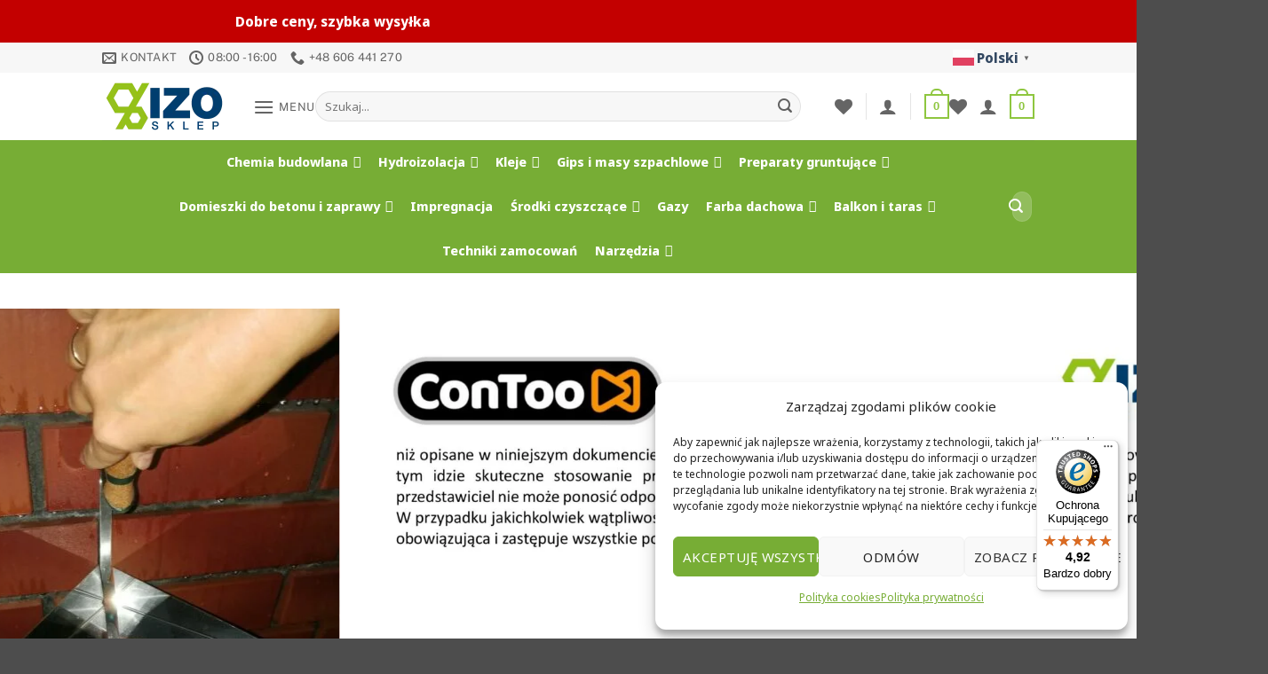

--- FILE ---
content_type: text/html; charset=UTF-8
request_url: https://izosklep.pl/produkt/contoo-zestaw-przyrzad-do-fugowania-fugblech-i-spoinowka-8-10-mm-hamburger-korek/
body_size: 79783
content:
<!DOCTYPE html>
<html lang="pl-PL" class="loading-site no-js">
<head>
	<meta charset="UTF-8" />
	<link rel="profile" href="http://gmpg.org/xfn/11" />
	<link rel="pingback" href="https://izosklep.pl/xmlrpc.php" />

					<script defer src="data:text/javascript,document.documentElement.className%20%3D%20document.documentElement.className%20%2B%20%27%20yes-js%20js_active%20js%27"></script>
			<script defer src="data:text/javascript,%28function%28html%29%7Bhtml.className%20%3D%20html.className.replace%28%2F%5Cbno-js%5Cb%2F%2C%27js%27%29%7D%29%28document.documentElement%29%3B"></script>
<script type="text/plain" data-service="google-analytics" data-category="statistics" data-cmplz-src="https://apis.google.com/js/platform.js?onload=renderBadge" async defer></script><meta name='robots' content='index, follow, max-image-preview:large, max-snippet:-1, max-video-preview:-1' />

<!-- Google Tag Manager for WordPress by gtm4wp.com -->
<script data-cfasync="false" data-pagespeed-no-defer defer src="data:text/javascript,var%20gtm4wp_datalayer_name%20%3D%20%22dataLayer%22%3B%0A%09var%20dataLayer%20%3D%20dataLayer%20%7C%7C%20%5B%5D%3B%0A%09const%20gtm4wp_use_sku_instead%20%3D%20false%3B%0A%09const%20gtm4wp_currency%20%3D%20%27PLN%27%3B%0A%09const%20gtm4wp_product_per_impression%20%3D%2010%3B%0A%09const%20gtm4wp_clear_ecommerce%20%3D%20false%3B%0A%09const%20gtm4wp_datalayer_max_timeout%20%3D%202000%3B"></script>
<!-- End Google Tag Manager for WordPress by gtm4wp.com --><meta name="viewport" content="width=device-width, initial-scale=1" />
	<!-- This site is optimized with the Yoast SEO plugin v26.5 - https://yoast.com/wordpress/plugins/seo/ -->
	<title>ConToo Zestaw Przyrząd do fugowania Fugblech i Spoinówka 8, 10 mm Hamburger Korek | Izosklep</title>
<style>.flying-press-lazy-bg{background-image:none!important;}</style>
<link rel='preload' href='https://izosklep.pl/wp-content/uploads/2023/07/IZO-SKLEP-logotyp.png' as='image' imagesrcset='' imagesizes=''/>
<link rel='preload' href='https://izosklep.pl/wp-content/uploads/2023/02/CT04_PTS_2-510x510.jpg' as='image' imagesrcset='https://izosklep.pl/wp-content/uploads/2023/02/CT04_PTS_2-510x510.jpg 510w, https://izosklep.pl/wp-content/uploads/2023/02/CT04_PTS_2-400x400.jpg 400w, https://izosklep.pl/wp-content/uploads/2023/02/CT04_PTS_2-800x800.jpg 800w, https://izosklep.pl/wp-content/uploads/2023/02/CT04_PTS_2-280x280.jpg 280w, https://izosklep.pl/wp-content/uploads/2023/02/CT04_PTS_2-768x768.jpg 768w, https://izosklep.pl/wp-content/uploads/2023/02/CT04_PTS_2-1536x1536.jpg 1536w, https://izosklep.pl/wp-content/uploads/2023/02/CT04_PTS_2-2048x2048.jpg 2048w, https://izosklep.pl/wp-content/uploads/2023/02/CT04_PTS_2-247x247.jpg 247w, https://izosklep.pl/wp-content/uploads/2023/02/CT04_PTS_2-100x100.jpg 100w' imagesizes='(max-width: 510px) 100vw, 510px'/>
<link rel='preload' href='https://izosklep.pl/wp-content/uploads/2023/02/CT04_solo-510x510.jpg' as='image' imagesrcset='https://izosklep.pl/wp-content/uploads/2023/02/CT04_solo-510x510.jpg 510w, https://izosklep.pl/wp-content/uploads/2023/02/CT04_solo-400x400.jpg 400w, https://izosklep.pl/wp-content/uploads/2023/02/CT04_solo-800x800.jpg 800w, https://izosklep.pl/wp-content/uploads/2023/02/CT04_solo-280x280.jpg 280w, https://izosklep.pl/wp-content/uploads/2023/02/CT04_solo-768x768.jpg 768w, https://izosklep.pl/wp-content/uploads/2023/02/CT04_solo-1536x1536.jpg 1536w, https://izosklep.pl/wp-content/uploads/2023/02/CT04_solo-2048x2048.jpg 2048w, https://izosklep.pl/wp-content/uploads/2023/02/CT04_solo-247x247.jpg 247w, https://izosklep.pl/wp-content/uploads/2023/02/CT04_solo-100x100.jpg 100w' imagesizes='(max-width: 510px) 100vw, 510px'/>
<link rel='preload' href='https://izosklep.pl/wp-content/uploads/2023/02/8mm-510x510.jpg' as='image' imagesrcset='https://izosklep.pl/wp-content/uploads/2023/02/8mm-510x510.jpg 510w, https://izosklep.pl/wp-content/uploads/2023/02/8mm-400x400.jpg 400w, https://izosklep.pl/wp-content/uploads/2023/02/8mm-800x800.jpg 800w, https://izosklep.pl/wp-content/uploads/2023/02/8mm-280x280.jpg 280w, https://izosklep.pl/wp-content/uploads/2023/02/8mm-768x768.jpg 768w, https://izosklep.pl/wp-content/uploads/2023/02/8mm-1536x1536.jpg 1536w, https://izosklep.pl/wp-content/uploads/2023/02/8mm-2048x2048.jpg 2048w, https://izosklep.pl/wp-content/uploads/2023/02/8mm-247x247.jpg 247w, https://izosklep.pl/wp-content/uploads/2023/02/8mm-100x100.jpg 100w' imagesizes='(max-width: 510px) 100vw, 510px'/>
<link rel='preload' href='https://izosklep.pl/wp-content/uploads/2023/02/57-9-510x680.jpg' as='image' imagesrcset='https://izosklep.pl/wp-content/uploads/2023/02/57-9-510x680.jpg 510w, https://izosklep.pl/wp-content/uploads/2023/02/57-9-300x400.jpg 300w, https://izosklep.pl/wp-content/uploads/2023/02/57-9-600x800.jpg 600w, https://izosklep.pl/wp-content/uploads/2023/02/57-9-768x1024.jpg 768w, https://izosklep.pl/wp-content/uploads/2023/02/57-9-1152x1536.jpg 1152w, https://izosklep.pl/wp-content/uploads/2023/02/57-9.jpg 1200w' imagesizes='(max-width: 510px) 100vw, 510px'/>
<link rel='preload' href='https://izosklep.pl/wp-content/uploads/2023/02/CT04_PTS_2-100x100.jpg' as='image' imagesrcset='' imagesizes=''/>
<link rel='preload' href='https://izosklep.pl/wp-content/uploads/2023/02/CT04_solo-100x100.jpg' as='image' imagesrcset='' imagesizes=''/>
<link rel='preload' href='https://izosklep.pl/wp-content/uploads/2023/02/8mm-100x100.jpg' as='image' imagesrcset='' imagesizes=''/>
<link rel='preload' href='https://izosklep.pl/wp-content/uploads/2023/02/57-9-100x100.jpg' as='image' imagesrcset='' imagesizes=''/>
<link rel='preload' href='https://izosklep.pl/wp-content/uploads/2023/02/57-8-100x100.jpg' as='image' imagesrcset='' imagesizes=''/>
<link rel='preload' href='https://izosklep.pl/wp-content/uploads/2023/02/57-2-100x100.jpg' as='image' imagesrcset='' imagesizes=''/>
<link rel='preload' href='https://izosklep.pl/wp-content/uploads/2023/02/57-1-100x100.jpg' as='image' imagesrcset='' imagesizes=''/>
<link rel='preload' href='https://izosklep.pl/wp-content/uploads/2023/02/205011-K_1_1-6-8-Zestaw-przyrzad-do-fugowani-korek-2-spoinowki-page0-100x100.jpg' as='image' imagesrcset='' imagesizes=''/>
<link rel='preload' href='https://izosklep.pl/wp-content/uploads/2023/02/205011-K_1_1-6-8-Zestaw-przyrzad-do-fugowani-korek-2-spoinowki-page1-100x100.jpg' as='image' imagesrcset='' imagesizes=''/>
<link rel='preload' href='https://izosklep.pl/wp-content/uploads/2023/02/205011-K_1_1-6-8-Zestaw-przyrzad-do-fugowani-korek-2-spoinowki-page2-100x100.jpg' as='image' imagesrcset='' imagesizes=''/>
<link rel='preload' href='https://izosklep.pl/wp-content/fonts/noto-sans/o-0mIpQlx3QUlC5A4PNB6Ryti20_6n1iPHjcz6L1SoM-jCpoiyD9A-9a6VI.woff2' as='font' type='font/woff2' fetchpriority='high' crossorigin='anonymous'><link rel='preload' href='https://izosklep.pl/wp-content/themes/flatsome/assets/css/icons/fl-icons.woff2?v=3.20.2' as='font' type='font/woff2' fetchpriority='high' crossorigin='anonymous'><link rel='preload' href='https://izosklep.pl/wp-content/fonts/public-sans/ijwGs572Xtc6ZYQws9YVwllKVG8qX1oyOymuFpmJxAco.woff2' as='font' type='font/woff2' fetchpriority='high' crossorigin='anonymous'><link rel='preload' href='https://izosklep.pl/wp-content/fonts/lato/S6u9w4BMUTPHh6UVSwiPGQ.woff2' as='font' type='font/woff2' fetchpriority='high' crossorigin='anonymous'><link rel='preload' href='https://izosklep.pl/wp-content/fonts/noto-sans/o-0mIpQlx3QUlC5A4PNB6Ryti20_6n1iPHjcz6L1SoM-jCpoiyD9A-9U6VLKzA.woff2' as='font' type='font/woff2' fetchpriority='high' crossorigin='anonymous'><link rel='preload' href='https://izosklep.pl/wp-content/fonts/lato/S6u9w4BMUTPHh6UVSwaPGR_p.woff2' as='font' type='font/woff2' fetchpriority='high' crossorigin='anonymous'><link rel='preload' href='https://izosklep.pl/wp-content/themes/flatsome/assets/css/icons/fl-icons.ttf?v=3.20.2' as='font' type='font/ttf' fetchpriority='high' crossorigin='anonymous'><link rel='preload' href='https://izosklep.pl/wp-content/fonts/public-sans/ijwGs572Xtc6ZYQws9YVwllKVG8qX1oyOymuFpmJygcob18.woff2' as='font' type='font/woff2' fetchpriority='high' crossorigin='anonymous'>
<style id="flying-press-css">@keyframes components-animate__appear-animation{0%{transform:translateY(-2em)scaleY(0)scaleX(0)}}@keyframes components-animate__slide-in-animation{}@keyframes components-animate__loading{0%{opacity:.5}50%{opacity:1}}@keyframes components-button__busy-animation{0%{background-position:200px 0}}@keyframes slide-in-left{0%{transform:translate(-100%)}}@keyframes slide-in-right{0%{transform:translate(100%)}}@keyframes slide-out-left{0%{transform:translate(0)}}@keyframes slide-out-right{0%{transform:translate(0)}}@keyframes fade-in{0%{opacity:0}}@keyframes fade-out{0%{opacity:1}}[role=region]{position:relative}@keyframes __wp-base-styles-fade-in{0%{opacity:0}}@keyframes __wp-base-styles-fade-out{0%{opacity:1}}@keyframes components-modal__appear-animation{0%{opacity:0;transform:scale(.9)}}@keyframes components-modal__disappear-animation{0%{opacity:1;transform:scale(1)}}@keyframes components-resizable-box__top-bottom-animation{0%{opacity:0;transform:scaleX(0)}}@keyframes components-resizable-box__left-right-animation{0%{opacity:0;transform:scaleY(0)}}@keyframes components-button__appear-animation{0%{transform:scaleY(0)}}@keyframes components-validated-control__indicator-jump{0%{opacity:0;transform:translateY(-4px)}}:root{--wp-admin-theme-color:#3858e9;--wp-admin-theme-color--rgb:56,88,233;--wp-admin-theme-color-darker-10:#2145e6;--wp-admin-theme-color-darker-10--rgb:33.0385,68.7308,230.462;--wp-admin-theme-color-darker-20:#183ad6;--wp-admin-theme-color-darker-20--rgb:23.6923,58.1538,214.308;--wp-admin-border-width-focus:2px}@media (resolution>=192dpi){:root{--wp-admin-border-width-focus:1.5px}}:root,[data-bs-theme=light]{--bs-blue:#0d6efd;--bs-indigo:#6610f2;--bs-purple:#6f42c1;--bs-pink:#d63384;--bs-red:#dc3545;--bs-orange:#fd7e14;--bs-yellow:#ffc107;--bs-green:#198754;--bs-teal:#20c997;--bs-cyan:#0dcaf0;--bs-black:#000;--bs-white:#fff;--bs-gray:#6c757d;--bs-gray-dark:#343a40;--bs-gray-100:#f8f9fa;--bs-gray-200:#e9ecef;--bs-gray-300:#dee2e6;--bs-gray-400:#ced4da;--bs-gray-500:#adb5bd;--bs-gray-600:#6c757d;--bs-gray-700:#495057;--bs-gray-800:#343a40;--bs-gray-900:#212529;--bs-primary:#0d6efd;--bs-secondary:#6c757d;--bs-success:#198754;--bs-info:#0dcaf0;--bs-warning:#ffc107;--bs-danger:#dc3545;--bs-light:#f8f9fa;--bs-dark:#212529;--bs-primary-rgb:13,110,253;--bs-secondary-rgb:108,117,125;--bs-success-rgb:25,135,84;--bs-info-rgb:13,202,240;--bs-warning-rgb:255,193,7;--bs-danger-rgb:220,53,69;--bs-light-rgb:248,249,250;--bs-dark-rgb:33,37,41;--bs-primary-text-emphasis:#052c65;--bs-secondary-text-emphasis:#2b2f32;--bs-success-text-emphasis:#0a3622;--bs-info-text-emphasis:#055160;--bs-warning-text-emphasis:#664d03;--bs-danger-text-emphasis:#58151c;--bs-light-text-emphasis:#495057;--bs-dark-text-emphasis:#495057;--bs-primary-bg-subtle:#cfe2ff;--bs-secondary-bg-subtle:#e2e3e5;--bs-success-bg-subtle:#d1e7dd;--bs-info-bg-subtle:#cff4fc;--bs-warning-bg-subtle:#fff3cd;--bs-danger-bg-subtle:#f8d7da;--bs-light-bg-subtle:#fcfcfd;--bs-dark-bg-subtle:#ced4da;--bs-primary-border-subtle:#9ec5fe;--bs-secondary-border-subtle:#c4c8cb;--bs-success-border-subtle:#a3cfbb;--bs-info-border-subtle:#9eeaf9;--bs-warning-border-subtle:#ffe69c;--bs-danger-border-subtle:#f1aeb5;--bs-light-border-subtle:#e9ecef;--bs-dark-border-subtle:#adb5bd;--bs-white-rgb:255,255,255;--bs-black-rgb:0,0,0;--bs-font-sans-serif:system-ui,-apple-system,"Segoe UI",Roboto,"Helvetica Neue","Noto Sans","Liberation Sans",Arial,sans-serif,"Apple Color Emoji","Segoe UI Emoji","Segoe UI Symbol","Noto Color Emoji";--bs-font-monospace:SFMono-Regular,Menlo,Monaco,Consolas,"Liberation Mono","Courier New",monospace;--bs-gradient:linear-gradient(180deg,#ffffff26,#fff0);--bs-body-font-family:var(--bs-font-sans-serif);--bs-body-font-size:1rem;--bs-body-font-weight:400;--bs-body-line-height:1.5;--bs-body-color:#212529;--bs-body-color-rgb:33,37,41;--bs-body-bg:#fff;--bs-body-bg-rgb:255,255,255;--bs-emphasis-color:#000;--bs-emphasis-color-rgb:0,0,0;--bs-secondary-color:#212529bf;--bs-secondary-color-rgb:33,37,41;--bs-secondary-bg:#e9ecef;--bs-secondary-bg-rgb:233,236,239;--bs-tertiary-color:#21252980;--bs-tertiary-color-rgb:33,37,41;--bs-tertiary-bg:#f8f9fa;--bs-tertiary-bg-rgb:248,249,250;--bs-heading-color:inherit;--bs-link-color:#0d6efd;--bs-link-color-rgb:13,110,253;--bs-link-decoration:underline;--bs-link-hover-color:#0a58ca;--bs-link-hover-color-rgb:10,88,202;--bs-code-color:#d63384;--bs-highlight-color:#212529;--bs-highlight-bg:#fff3cd;--bs-border-width:1px;--bs-border-style:solid;--bs-border-color:#dee2e6;--bs-border-color-translucent:#0000002d;--bs-border-radius:.375rem;--bs-border-radius-sm:.25rem;--bs-border-radius-lg:.5rem;--bs-border-radius-xl:1rem;--bs-border-radius-xxl:2rem;--bs-border-radius-2xl:var(--bs-border-radius-xxl);--bs-border-radius-pill:50rem;--bs-box-shadow:0 .5rem 1rem #00000026;--bs-box-shadow-sm:0 .125rem .25rem #00000013;--bs-box-shadow-lg:0 1rem 3rem #0000002d;--bs-box-shadow-inset:inset 0 1px 2px #00000013;--bs-focus-ring-width:.25rem;--bs-focus-ring-opacity:.25;--bs-focus-ring-color:#0d6efd40;--bs-form-valid-color:#198754;--bs-form-valid-border-color:#198754;--bs-form-invalid-color:#dc3545;--bs-form-invalid-border-color:#dc3545}@keyframes wc-skeleton-shimmer{}.screen-reader-text{clip:rect(1px,1px,1px,1px);clip-path:inset(50%);border:0;width:1px;height:1px;margin:-1px;padding:0;overflow:hidden;word-wrap:normal!important;overflow-wrap:normal!important;position:absolute!important}.screen-reader-text:focus{clip-path:none;color:#2b2d2f;z-index:100000;background-color:#fff;border-radius:3px;width:auto;height:auto;padding:15px 23px 14px;font-size:.875rem;font-weight:700;line-height:normal;text-decoration:none;display:block;top:5px;left:5px;box-shadow:0 0 2px 2px #0009;clip:auto!important}:root{--woocommerce:#720eec;--wc-green:#7ad03a;--wc-red:#a00;--wc-orange:#ffba00;--wc-blue:#2ea2cc;--wc-primary:#720eec;--wc-primary-text:#fcfbfe;--wc-secondary:#e9e6ed;--wc-secondary-text:#515151;--wc-highlight:#958e09;--wc-highligh-text:white;--wc-content-bg:#fff;--wc-subtext:#767676;--wc-form-border-color:#200707cc;--wc-form-border-radius:4px;--wc-form-border-width:1px}@font-face{font-family:star;src:url(//izosklep.pl/wp-content/plugins/woocommerce/assets/fonts/WooCommerce.woff2)format("woff2"),url(//izosklep.pl/wp-content/plugins/woocommerce/assets/fonts/WooCommerce.woff)format("woff"),url(//izosklep.pl/wp-content/plugins/woocommerce/assets/fonts/WooCommerce.ttf)format("truetype");font-weight:400;font-style:normal}@font-face{font-family:WooCommerce;src:url(//izosklep.pl/wp-content/plugins/woocommerce/assets/fonts/WooCommerce.woff2)format("woff2"),url(//izosklep.pl/wp-content/plugins/woocommerce/assets/fonts/WooCommerce.woff)format("woff"),url(//izosklep.pl/wp-content/plugins/woocommerce/assets/fonts/WooCommerce.ttf)format("truetype");font-weight:400;font-style:normal}.yith-wcwl-add-to-wishlist .yith-wcwl-add-button{flex-direction:column;align-items:center;display:flex}.yith-wcwl-add-to-wishlist a.button:not(.theme-button-style){padding:7px 10px}.yith-wcwl-add-to-wishlist svg.yith-wcwl-icon-svg,.yith-wcwl-add-to-wishlist .add_to_wishlist img{width:25px;height:auto;color:var(--add-to-wishlist-icon-color,#000)}a.add_to_wishlist{cursor:pointer}.yith-wcwl-add-to-wishlist a.add_to_wishlist>img,.yith-wcwl-add-to-wishlist a.move_to_another_wishlist>img,.yith-wcwl-add-to-wishlist a.delete_item>img{max-width:32px;margin-right:10px;display:inline-block}.yith-wcwl-add-to-wishlist a.add_to_wishlist>.yith-wcwl-icon-svg,.yith-wcwl-add-to-wishlist a.move_to_another_wishlist>.yith-wcwl-icon-svg,.yith-wcwl-add-to-wishlist a.delete_item>.yith-wcwl-icon-svg{vertical-align:bottom}.summary .single_add_to_wishlist.button,div.product .woocommerce-price-and-add .single_add_to_wishlist.button{margin:0}.yith-wcwl-add-to-wishlist{margin-top:10px}.yith-wcwl-add-button>a i,.wishlist_table .add_to_cart.button i,.wishlist_table .ask-an-estimate-button i,.wishlist-title a.show-title-form i,.hidden-title-form button i,.yith-wcwl-wishlist-new button i,.wishlist_manage_table tfoot button.submit-wishlist-changes i,.wishlist_manage_table tfoot a.create-new-wishlist i,.yith-wcwl-wishlist-search-form button.wishlist-search-button i{margin-right:10px}.wishlist_table .add_to_cart.button,.yith-wcwl-add-button a.add_to_wishlist,.yith-wcwl-popup-button a.add_to_wishlist,.wishlist_table a.ask-an-estimate-button,.wishlist-title a.show-title-form,.hidden-title-form a.hide-title-form,.woocommerce .yith-wcwl-wishlist-new button,.wishlist_manage_table a.create-new-wishlist,.wishlist_manage_table button.submit-wishlist-changes,.yith-wcwl-wishlist-search-form button.wishlist-search-button{box-shadow:none;text-shadow:none;margin:0}.yith-wcwl-add-button .add_to_wishlist svg.yith-wcwl-icon-svg,.yith-wcwl-add-button .add_to_wishlist img{margin-right:5px}.ditty{flex-flow:wrap;flex:1;width:100%;display:flex;position:relative}.ditty,.ditty *{box-sizing:border-box}.ditty[data-title=left],.ditty[data-title=right]{flex-flow:row;align-items:stretch}@-webkit-keyframes fa-beat{0%,90%{-webkit-transform:scale(1);transform:scale(1)}45%{-webkit-transform:scale(var(--fa-beat-scale,1.25));transform:scale(var(--fa-beat-scale,1.25))}}@keyframes fa-beat{0%,90%{-webkit-transform:scale(1);transform:scale(1)}45%{-webkit-transform:scale(var(--fa-beat-scale,1.25));transform:scale(var(--fa-beat-scale,1.25))}}@-webkit-keyframes fa-bounce{0%{-webkit-transform:scale(1)translateY(0);transform:scale(1)translateY(0)}10%{-webkit-transform:scale(var(--fa-bounce-start-scale-x,1.1),var(--fa-bounce-start-scale-y,.9))translateY(0);transform:scale(var(--fa-bounce-start-scale-x,1.1),var(--fa-bounce-start-scale-y,.9))translateY(0)}30%{-webkit-transform:scale(var(--fa-bounce-jump-scale-x,.9),var(--fa-bounce-jump-scale-y,1.1))translateY(var(--fa-bounce-height,-.5em));transform:scale(var(--fa-bounce-jump-scale-x,.9),var(--fa-bounce-jump-scale-y,1.1))translateY(var(--fa-bounce-height,-.5em))}50%{-webkit-transform:scale(var(--fa-bounce-land-scale-x,1.05),var(--fa-bounce-land-scale-y,.95))translateY(0);transform:scale(var(--fa-bounce-land-scale-x,1.05),var(--fa-bounce-land-scale-y,.95))translateY(0)}57%{-webkit-transform:scale(1,1)translateY(var(--fa-bounce-rebound,-.125em));transform:scale(1,1)translateY(var(--fa-bounce-rebound,-.125em))}64%{-webkit-transform:scale(1)translateY(0);transform:scale(1)translateY(0)}to{-webkit-transform:scale(1)translateY(0);transform:scale(1)translateY(0)}}@keyframes fa-bounce{0%{-webkit-transform:scale(1)translateY(0);transform:scale(1)translateY(0)}10%{-webkit-transform:scale(var(--fa-bounce-start-scale-x,1.1),var(--fa-bounce-start-scale-y,.9))translateY(0);transform:scale(var(--fa-bounce-start-scale-x,1.1),var(--fa-bounce-start-scale-y,.9))translateY(0)}30%{-webkit-transform:scale(var(--fa-bounce-jump-scale-x,.9),var(--fa-bounce-jump-scale-y,1.1))translateY(var(--fa-bounce-height,-.5em));transform:scale(var(--fa-bounce-jump-scale-x,.9),var(--fa-bounce-jump-scale-y,1.1))translateY(var(--fa-bounce-height,-.5em))}50%{-webkit-transform:scale(var(--fa-bounce-land-scale-x,1.05),var(--fa-bounce-land-scale-y,.95))translateY(0);transform:scale(var(--fa-bounce-land-scale-x,1.05),var(--fa-bounce-land-scale-y,.95))translateY(0)}57%{-webkit-transform:scale(1,1)translateY(var(--fa-bounce-rebound,-.125em));transform:scale(1,1)translateY(var(--fa-bounce-rebound,-.125em))}64%{-webkit-transform:scale(1)translateY(0);transform:scale(1)translateY(0)}to{-webkit-transform:scale(1)translateY(0);transform:scale(1)translateY(0)}}@-webkit-keyframes fa-fade{50%{opacity:var(--fa-fade-opacity,.4)}}@keyframes fa-fade{50%{opacity:var(--fa-fade-opacity,.4)}}@-webkit-keyframes fa-beat-fade{0%,to{opacity:var(--fa-beat-fade-opacity,.4);-webkit-transform:scale(1);transform:scale(1)}50%{opacity:1;-webkit-transform:scale(var(--fa-beat-fade-scale,1.125));transform:scale(var(--fa-beat-fade-scale,1.125))}}@keyframes fa-beat-fade{0%,to{opacity:var(--fa-beat-fade-opacity,.4);-webkit-transform:scale(1);transform:scale(1)}50%{opacity:1;-webkit-transform:scale(var(--fa-beat-fade-scale,1.125));transform:scale(var(--fa-beat-fade-scale,1.125))}}@-webkit-keyframes fa-flip{50%{-webkit-transform:rotate3d(var(--fa-flip-x,0),var(--fa-flip-y,1),var(--fa-flip-z,0),var(--fa-flip-angle,-180deg));transform:rotate3d(var(--fa-flip-x,0),var(--fa-flip-y,1),var(--fa-flip-z,0),var(--fa-flip-angle,-180deg))}}@keyframes fa-flip{50%{-webkit-transform:rotate3d(var(--fa-flip-x,0),var(--fa-flip-y,1),var(--fa-flip-z,0),var(--fa-flip-angle,-180deg));transform:rotate3d(var(--fa-flip-x,0),var(--fa-flip-y,1),var(--fa-flip-z,0),var(--fa-flip-angle,-180deg))}}@-webkit-keyframes fa-shake{0%{-webkit-transform:rotate(-15deg);transform:rotate(-15deg)}4%{-webkit-transform:rotate(15deg);transform:rotate(15deg)}8%,24%{-webkit-transform:rotate(-18deg);transform:rotate(-18deg)}12%,28%{-webkit-transform:rotate(18deg);transform:rotate(18deg)}16%{-webkit-transform:rotate(-22deg);transform:rotate(-22deg)}20%{-webkit-transform:rotate(22deg);transform:rotate(22deg)}32%{-webkit-transform:rotate(-12deg);transform:rotate(-12deg)}36%{-webkit-transform:rotate(12deg);transform:rotate(12deg)}40%,to{-webkit-transform:rotate(0);transform:rotate(0)}}@keyframes fa-shake{0%{-webkit-transform:rotate(-15deg);transform:rotate(-15deg)}4%{-webkit-transform:rotate(15deg);transform:rotate(15deg)}8%,24%{-webkit-transform:rotate(-18deg);transform:rotate(-18deg)}12%,28%{-webkit-transform:rotate(18deg);transform:rotate(18deg)}16%{-webkit-transform:rotate(-22deg);transform:rotate(-22deg)}20%{-webkit-transform:rotate(22deg);transform:rotate(22deg)}32%{-webkit-transform:rotate(-12deg);transform:rotate(-12deg)}36%{-webkit-transform:rotate(12deg);transform:rotate(12deg)}40%,to{-webkit-transform:rotate(0);transform:rotate(0)}}@-webkit-keyframes fa-spin{0%{-webkit-transform:rotate(0);transform:rotate(0)}to{-webkit-transform:rotate(360deg);transform:rotate(360deg)}}@keyframes fa-spin{0%{-webkit-transform:rotate(0);transform:rotate(0)}to{-webkit-transform:rotate(360deg);transform:rotate(360deg)}}.fa-times:before{content:""}:root,:host{--fa-style-family-brands:"Font Awesome 6 Brands";--fa-font-brands:normal 400 1em/1 "Font Awesome 6 Brands"}@font-face{font-family:"Font Awesome 6 Brands";font-style:normal;font-weight:400;font-display:block;src:url(https://izosklep.pl/wp-content/plugins/ditty-news-ticker/includes/libs/fontawesome-6.4.0/webfonts/fa-brands-400.woff2)format("woff2"),url(https://izosklep.pl/wp-content/plugins/ditty-news-ticker/includes/libs/fontawesome-6.4.0/webfonts/fa-brands-400.ttf)format("truetype")}:root,:host{--fa-style-family-classic:"Font Awesome 6 Free";--fa-font-regular:normal 400 1em/1 "Font Awesome 6 Free"}@font-face{font-family:"Font Awesome 6 Free";font-style:normal;font-weight:400;font-display:block;src:url(https://izosklep.pl/wp-content/plugins/ditty-news-ticker/includes/libs/fontawesome-6.4.0/webfonts/fa-regular-400.woff2)format("woff2"),url(https://izosklep.pl/wp-content/plugins/ditty-news-ticker/includes/libs/fontawesome-6.4.0/webfonts/fa-regular-400.ttf)format("truetype")}:root,:host{--fa-style-family-classic:"Font Awesome 6 Free";--fa-font-solid:normal 900 1em/1 "Font Awesome 6 Free"}@font-face{font-family:"Font Awesome 6 Free";font-style:normal;font-weight:900;font-display:block;src:url(https://izosklep.pl/wp-content/plugins/ditty-news-ticker/includes/libs/fontawesome-6.4.0/webfonts/fa-solid-900.woff2)format("woff2"),url(https://izosklep.pl/wp-content/plugins/ditty-news-ticker/includes/libs/fontawesome-6.4.0/webfonts/fa-solid-900.ttf)format("truetype")}@font-face{font-family:"Font Awesome 5 Brands";font-display:block;font-weight:400;src:url(https://izosklep.pl/wp-content/plugins/ditty-news-ticker/includes/libs/fontawesome-6.4.0/webfonts/fa-brands-400.woff2)format("woff2"),url(https://izosklep.pl/wp-content/plugins/ditty-news-ticker/includes/libs/fontawesome-6.4.0/webfonts/fa-brands-400.ttf)format("truetype")}@font-face{font-family:"Font Awesome 5 Free";font-display:block;font-weight:900;src:url(https://izosklep.pl/wp-content/plugins/ditty-news-ticker/includes/libs/fontawesome-6.4.0/webfonts/fa-solid-900.woff2)format("woff2"),url(https://izosklep.pl/wp-content/plugins/ditty-news-ticker/includes/libs/fontawesome-6.4.0/webfonts/fa-solid-900.ttf)format("truetype")}@font-face{font-family:"Font Awesome 5 Free";font-display:block;font-weight:400;src:url(https://izosklep.pl/wp-content/plugins/ditty-news-ticker/includes/libs/fontawesome-6.4.0/webfonts/fa-regular-400.woff2)format("woff2"),url(https://izosklep.pl/wp-content/plugins/ditty-news-ticker/includes/libs/fontawesome-6.4.0/webfonts/fa-regular-400.ttf)format("truetype")}@font-face{font-family:FontAwesome;font-display:block;src:url(https://izosklep.pl/wp-content/plugins/ditty-news-ticker/includes/libs/fontawesome-6.4.0/webfonts/fa-solid-900.woff2)format("woff2"),url(https://izosklep.pl/wp-content/plugins/ditty-news-ticker/includes/libs/fontawesome-6.4.0/webfonts/fa-solid-900.ttf)format("truetype")}@font-face{font-family:FontAwesome;font-display:block;src:url(https://izosklep.pl/wp-content/plugins/ditty-news-ticker/includes/libs/fontawesome-6.4.0/webfonts/fa-brands-400.woff2)format("woff2"),url(https://izosklep.pl/wp-content/plugins/ditty-news-ticker/includes/libs/fontawesome-6.4.0/webfonts/fa-brands-400.ttf)format("truetype")}@font-face{font-family:FontAwesome;font-display:block;src:url(https://izosklep.pl/wp-content/plugins/ditty-news-ticker/includes/libs/fontawesome-6.4.0/webfonts/fa-regular-400.woff2)format("woff2"),url(https://izosklep.pl/wp-content/plugins/ditty-news-ticker/includes/libs/fontawesome-6.4.0/webfonts/fa-regular-400.ttf)format("truetype");unicode-range:U+F003,U+F006,U+F014,U+F016-F017,U+F01A-F01B,U+F01D,U+F022,U+F03E,U+F044,U+F046,U+F05C-F05D,U+F06E,U+F070,U+F087-F088,U+F08A,U+F094,U+F096-F097,U+F09D,U+F0A0,U+F0A2,U+F0A4-F0A7,U+F0C5,U+F0C7,U+F0E5-F0E6,U+F0EB,U+F0F6-F0F8,U+F10C,U+F114-F115,U+F118-F11A,U+F11C-F11D,U+F133,U+F147,U+F14E,U+F150-F152,U+F185-F186,U+F18E,U+F190-F192,U+F196,U+F1C1-F1C9,U+F1D9,U+F1DB,U+F1E3,U+F1EA,U+F1F7,U+F1F9,U+F20A,U+F247-F248,U+F24A,U+F24D,U+F255-F25B,U+F25D,U+F271-F274,U+F278,U+F27B,U+F28C,U+F28E,U+F29C,U+F2B5,U+F2B7,U+F2BA,U+F2BC,U+F2BE,U+F2C0-F2C1,U+F2C3,U+F2D0,U+F2D2,U+F2D4,U+F2DC}@font-face{font-family:FontAwesome;font-display:block;src:url(https://izosklep.pl/wp-content/plugins/ditty-news-ticker/includes/libs/fontawesome-6.4.0/webfonts/fa-v4compatibility.woff2)format("woff2"),url(https://izosklep.pl/wp-content/plugins/ditty-news-ticker/includes/libs/fontawesome-6.4.0/webfonts/fa-v4compatibility.ttf)format("truetype");unicode-range:U+F041,U+F047,U+F065-F066,U+F07D-F07E,U+F080,U+F08B,U+F08E,U+F090,U+F09A,U+F0AC,U+F0AE,U+F0B2,U+F0D0,U+F0D6,U+F0E4,U+F0EC,U+F10A-F10B,U+F123,U+F13E,U+F148-F149,U+F14C,U+F156,U+F15E,U+F160-F161,U+F163,U+F175-F178,U+F195,U+F1F8,U+F219,U+F27A}#ays_tooltip{box-sizing:border-box;word-break:keep-all;-webkit-hyphens:none;white-space:nowrap;width:auto;padding:3px}#ays_tooltip p{margin:0;padding:0}@keyframes cmplz-fadein{}#mega-menu-wrap-primary,#mega-menu-wrap-primary #mega-menu-primary,#mega-menu-wrap-primary #mega-menu-primary ul.mega-sub-menu,#mega-menu-wrap-primary #mega-menu-primary li.mega-menu-item,#mega-menu-wrap-primary #mega-menu-primary li.mega-menu-row,#mega-menu-wrap-primary #mega-menu-primary li.mega-menu-column,#mega-menu-wrap-primary #mega-menu-primary a.mega-menu-link,#mega-menu-wrap-primary #mega-menu-primary span.mega-menu-badge{box-shadow:none;box-sizing:border-box;clip:auto;color:#666;float:none;opacity:1;pointer-events:auto;text-align:left;text-indent:0;text-transform:none;vertical-align:baseline;min-width:auto;max-width:none;height:auto;min-height:auto;max-height:none;visibility:inherit;word-wrap:break-word;white-space:normal;background:0 0;border:0;border-radius:0;outline:none;width:auto;margin:0;padding:0;font-family:inherit;font-size:14px;line-height:1.7;text-decoration:none;list-style-type:none;transition:none;display:block;position:relative;inset:auto;overflow:visible;transform:none}#mega-menu-wrap-primary:before,#mega-menu-wrap-primary #mega-menu-primary:before,#mega-menu-wrap-primary #mega-menu-primary ul.mega-sub-menu:before,#mega-menu-wrap-primary #mega-menu-primary li.mega-menu-item:before,#mega-menu-wrap-primary #mega-menu-primary li.mega-menu-row:before,#mega-menu-wrap-primary #mega-menu-primary li.mega-menu-column:before,#mega-menu-wrap-primary #mega-menu-primary a.mega-menu-link:before,#mega-menu-wrap-primary #mega-menu-primary span.mega-menu-badge:before,#mega-menu-wrap-primary:after,#mega-menu-wrap-primary #mega-menu-primary:after,#mega-menu-wrap-primary #mega-menu-primary ul.mega-sub-menu:after,#mega-menu-wrap-primary #mega-menu-primary li.mega-menu-item:after,#mega-menu-wrap-primary #mega-menu-primary li.mega-menu-row:after,#mega-menu-wrap-primary #mega-menu-primary li.mega-menu-column:after,#mega-menu-wrap-primary #mega-menu-primary a.mega-menu-link:after,#mega-menu-wrap-primary #mega-menu-primary span.mega-menu-badge:after{display:none}#mega-menu-wrap-primary{border-radius:0}@media only screen and (width>=49em){#mega-menu-wrap-primary{filter:progid:DXImageTransform.Microsoft.gradient(startColorstr="#00000000",endColorstr="#00222222");background:linear-gradient(#fff0,#fff0)}}#mega-menu-wrap-primary #mega-menu-primary{text-align:center;padding:0}#mega-menu-wrap-primary #mega-menu-primary a.mega-menu-link{cursor:pointer;display:inline}#mega-menu-wrap-primary #mega-menu-primary p{margin-bottom:10px}#mega-menu-wrap-primary #mega-menu-primary input,#mega-menu-wrap-primary #mega-menu-primary img{max-width:100%}#mega-menu-wrap-primary #mega-menu-primary li.mega-menu-item>ul.mega-sub-menu{visibility:hidden;opacity:1;pointer-events:auto;display:block}@media only screen and (width<=48em){#mega-menu-wrap-primary #mega-menu-primary li.mega-menu-item>ul.mega-sub-menu{visibility:visible;opacity:1;display:none}}@media only screen and (width>=49em){#mega-menu-wrap-primary #mega-menu-primary[data-effect=fade] li.mega-menu-item>ul.mega-sub-menu{opacity:0;transition:opacity .2s ease-in,visibility .2s ease-in}#mega-menu-wrap-primary #mega-menu-primary[data-effect=fade_up] li.mega-menu-item.mega-menu-megamenu>ul.mega-sub-menu,#mega-menu-wrap-primary #mega-menu-primary[data-effect=fade_up] li.mega-menu-item.mega-menu-flyout ul.mega-sub-menu{opacity:0;transition:opacity .2s ease-in,transform .2s ease-in,visibility .2s ease-in;transform:translateY(10px)}#mega-menu-wrap-primary #mega-menu-primary[data-effect=slide_up] li.mega-menu-item.mega-menu-megamenu>ul.mega-sub-menu,#mega-menu-wrap-primary #mega-menu-primary[data-effect=slide_up] li.mega-menu-item.mega-menu-flyout ul.mega-sub-menu{transition:transform .2s ease-in,visibility .2s ease-in;transform:translateY(10px)}}#mega-menu-wrap-primary #mega-menu-primary li.mega-menu-item a[class^=dashicons]:before{font-family:dashicons}#mega-menu-wrap-primary #mega-menu-primary li.mega-menu-item a.mega-menu-link:before{font:inherit;vertical-align:top;-webkit-font-smoothing:antialiased;-moz-osx-font-smoothing:grayscale;color:inherit;background:#fff0;width:auto;height:auto;margin:0 6px 0 0;font-family:dashicons;display:inline-block;position:static;top:auto}#mega-menu-wrap-primary #mega-menu-primary>li.mega-menu-item{vertical-align:middle;height:auto;margin:0;display:inline-block}@media only screen and (width>=49em){#mega-menu-wrap-primary #mega-menu-primary>li.mega-menu-item>a.mega-menu-link:hover,#mega-menu-wrap-primary #mega-menu-primary>li.mega-menu-item>a.mega-menu-link:focus{color:#fff;background:#8cc33e;border-color:#fff;font-weight:700;text-decoration:none}}#mega-menu-wrap-primary #mega-menu-primary>li.mega-menu-item>a.mega-menu-link{vertical-align:baseline;color:#fff;text-transform:none;text-align:left;background:#fff0;border:0;border-radius:0;outline:none;width:auto;height:50px;padding:0 10px;font-family:inherit;font-size:14px;font-weight:700;line-height:50px;text-decoration:none;display:block}@media only screen and (width<=48em){#mega-menu-wrap-primary #mega-menu-primary>li.mega-menu-item{clear:both;border:0;margin:0;display:list-item}#mega-menu-wrap-primary #mega-menu-primary>li.mega-menu-item>a.mega-menu-link{text-align:left;color:#fff;background:#fff0;border:0;border-radius:0;height:40px;margin:0;padding:0 10px;font-size:14px;line-height:40px}}#mega-menu-wrap-primary #mega-menu-primary>li.mega-menu-flyout ul.mega-sub-menu{z-index:999;background:#f1f1f1;border:0;border-radius:0;width:330px;max-width:none;padding:0;position:absolute}@media only screen and (width<=48em){#mega-menu-wrap-primary #mega-menu-primary>li.mega-menu-flyout ul.mega-sub-menu{float:left;border:0;border-radius:0;width:100%;padding:0;position:static}}#mega-menu-wrap-primary #mega-menu-primary>li.mega-menu-flyout ul.mega-sub-menu li.mega-menu-item{border-bottom:1px solid #9f9f9f}#mega-menu-wrap-primary #mega-menu-primary>li.mega-menu-flyout ul.mega-sub-menu li.mega-menu-item:last-child{box-shadow:none;border-bottom:0}@media only screen and (width<=48em){#mega-menu-wrap-primary #mega-menu-primary>li.mega-menu-flyout ul.mega-sub-menu li.mega-menu-item{clear:both}}#mega-menu-wrap-primary #mega-menu-primary>li.mega-menu-flyout ul.mega-sub-menu li.mega-menu-item a.mega-menu-link{color:#666;font-family:inherit;font-size:14px;font-weight:inherit;text-transform:none;vertical-align:baseline;background:#fff;padding:0 10px;line-height:35px;text-decoration:none;display:block}#mega-menu-wrap-primary #mega-menu-primary>li.mega-menu-flyout ul.mega-sub-menu li.mega-menu-item:first-child>a.mega-menu-link{border-top-left-radius:0;border-top-right-radius:0}@media only screen and (width<=48em){#mega-menu-wrap-primary #mega-menu-primary>li.mega-menu-flyout ul.mega-sub-menu li.mega-menu-item:first-child>a.mega-menu-link{border-top-left-radius:0;border-top-right-radius:0}}#mega-menu-wrap-primary #mega-menu-primary>li.mega-menu-flyout ul.mega-sub-menu li.mega-menu-item:last-child>a.mega-menu-link{border-bottom-right-radius:0;border-bottom-left-radius:0}@media only screen and (width<=48em){#mega-menu-wrap-primary #mega-menu-primary>li.mega-menu-flyout ul.mega-sub-menu li.mega-menu-item:last-child>a.mega-menu-link{border-bottom-right-radius:0;border-bottom-left-radius:0}}#mega-menu-wrap-primary #mega-menu-primary>li.mega-menu-flyout ul.mega-sub-menu li.mega-menu-item a.mega-menu-link:hover,#mega-menu-wrap-primary #mega-menu-primary>li.mega-menu-flyout ul.mega-sub-menu li.mega-menu-item a.mega-menu-link:focus{color:#666;background:#ddd;font-weight:400;text-decoration:none}#mega-menu-wrap-primary #mega-menu-primary>li.mega-menu-flyout ul.mega-sub-menu li.mega-menu-item ul.mega-sub-menu{position:absolute;top:0;left:100%}@media only screen and (width<=48em){#mega-menu-wrap-primary #mega-menu-primary>li.mega-menu-flyout ul.mega-sub-menu li.mega-menu-item ul.mega-sub-menu{width:100%;position:static;left:0}#mega-menu-wrap-primary #mega-menu-primary>li.mega-menu-flyout ul.mega-sub-menu li.mega-menu-item ul.mega-sub-menu a.mega-menu-link{padding-left:20px}#mega-menu-wrap-primary #mega-menu-primary>li.mega-menu-flyout ul.mega-sub-menu li.mega-menu-item ul.mega-sub-menu ul.mega-sub-menu a.mega-menu-link{padding-left:30px}}#mega-menu-wrap-primary #mega-menu-primary li.mega-menu-item-has-children>a.mega-menu-link>span.mega-indicator{pointer-events:auto;width:auto;min-width:auto;font-size:inherit;height:auto;line-height:inherit;color:inherit;background:#fff0;margin:0 0 0 6px;padding:0;display:inline-block;position:relative;left:auto}#mega-menu-wrap-primary #mega-menu-primary li.mega-menu-item-has-children>a.mega-menu-link>span.mega-indicator:after{content:"";vertical-align:top;-webkit-font-smoothing:antialiased;-moz-osx-font-smoothing:grayscale;color:inherit;width:auto;height:auto;font-family:dashicons;font-weight:400;line-height:inherit;background:#fff0;margin:0;display:inline-block;position:relative;right:auto;transform:rotate(0)}#mega-menu-wrap-primary #mega-menu-primary li.mega-menu-item-has-children li.mega-menu-item-has-children>a.mega-menu-link>span.mega-indicator{float:right}@media only screen and (width<=48em){#mega-menu-wrap-primary #mega-menu-primary li.mega-menu-item-has-children>a.mega-menu-link>span.mega-indicator{float:right}}@media only screen and (width>=49em){#mega-menu-wrap-primary #mega-menu-primary li.mega-menu-flyout li.mega-menu-item a.mega-menu-link>span.mega-indicator:after{content:""}}#mega-menu-wrap-primary #mega-menu-primary li[class^=mega-lang-item]>a.mega-menu-link>img{display:inline}@media only screen and (width<=48em){#mega-menu-wrap-primary:after{content:"";clear:both;display:table}}#mega-menu-wrap-primary .mega-menu-toggle{z-index:1;cursor:pointer;text-align:left;user-select:none;-webkit-tap-highlight-color:#fff0;white-space:nowrap;background:#222;border-radius:2px;outline:none;height:40px;line-height:40px;display:none}#mega-menu-wrap-primary .mega-menu-toggle img{max-width:100%;padding:0}@media only screen and (width<=48em){#mega-menu-wrap-primary .mega-menu-toggle{display:-webkit-box;display:-ms-flexbox;display:-webkit-flex;display:flex}}#mega-menu-wrap-primary .mega-menu-toggle .mega-toggle-blocks-left,#mega-menu-wrap-primary .mega-menu-toggle .mega-toggle-blocks-center,#mega-menu-wrap-primary .mega-menu-toggle .mega-toggle-blocks-right{-ms-flex-preferred-size:33.33%;-webkit-flex-basis:33.33%;flex-basis:33.33%;display:-webkit-box;display:-ms-flexbox;display:-webkit-flex;display:flex}#mega-menu-wrap-primary .mega-menu-toggle .mega-toggle-blocks-left{-webkit-box-flex:1;-webkit-flex:1;-ms-flex:1;flex:1;justify-content:flex-start}#mega-menu-wrap-primary .mega-menu-toggle .mega-toggle-blocks-left .mega-toggle-block{margin-left:6px}#mega-menu-wrap-primary .mega-menu-toggle .mega-toggle-blocks-left .mega-toggle-block:only-child{margin-right:6px}#mega-menu-wrap-primary .mega-menu-toggle .mega-toggle-blocks-center{justify-content:center}#mega-menu-wrap-primary .mega-menu-toggle .mega-toggle-blocks-center .mega-toggle-block{margin-left:3px;margin-right:3px}#mega-menu-wrap-primary .mega-menu-toggle .mega-toggle-blocks-right{-webkit-box-flex:1;-webkit-flex:1;-ms-flex:1;flex:1;justify-content:flex-end}#mega-menu-wrap-primary .mega-menu-toggle .mega-toggle-blocks-right .mega-toggle-block{margin-right:6px}#mega-menu-wrap-primary .mega-menu-toggle .mega-toggle-blocks-right .mega-toggle-block:only-child{margin-left:6px}#mega-menu-wrap-primary .mega-menu-toggle .mega-toggle-block{outline:0;-ms-flex-negative:0;-webkit-flex-shrink:0;flex-shrink:0;align-self:center;height:100%;display:-webkit-box;display:-ms-flexbox;display:-webkit-flex;display:flex}@media only screen and (width<=48em){#mega-menu-wrap-primary .mega-menu-toggle+#mega-menu-primary{background:#222;padding:0;display:none}}#mega-menu-wrap-primary .mega-menu-toggle .mega-toggle-block-0{cursor:pointer}#mega-menu-wrap-primary .mega-menu-toggle .mega-toggle-block-0 .mega-toggle-animated{cursor:pointer;font:inherit;color:inherit;text-transform:none;background:0 0;border:0;outline:0;align-self:center;margin:0;padding:0;transition-property:opacity,filter;transition-duration:.15s;transition-timing-function:linear;display:-webkit-box;display:-ms-flexbox;display:-webkit-flex;display:flex;overflow:visible;transform:scale(.8)}#mega-menu-wrap-primary .mega-menu-toggle .mega-toggle-block-0 .mega-toggle-animated-box{outline:0;width:40px;height:24px;display:inline-block;position:relative}#mega-menu-wrap-primary .mega-menu-toggle .mega-toggle-block-0 .mega-toggle-animated-inner{margin-top:-2px;display:block;top:50%}#mega-menu-wrap-primary .mega-menu-toggle .mega-toggle-block-0 .mega-toggle-animated-inner,#mega-menu-wrap-primary .mega-menu-toggle .mega-toggle-block-0 .mega-toggle-animated-inner:before,#mega-menu-wrap-primary .mega-menu-toggle .mega-toggle-block-0 .mega-toggle-animated-inner:after{background-color:#ddd;border-radius:4px;width:40px;height:4px;transition-property:transform;transition-duration:.15s;transition-timing-function:ease;position:absolute}#mega-menu-wrap-primary .mega-menu-toggle .mega-toggle-block-0 .mega-toggle-animated-inner:before,#mega-menu-wrap-primary .mega-menu-toggle .mega-toggle-block-0 .mega-toggle-animated-inner:after{content:"";display:block}#mega-menu-wrap-primary .mega-menu-toggle .mega-toggle-block-0 .mega-toggle-animated-inner:before{top:-10px}#mega-menu-wrap-primary .mega-menu-toggle .mega-toggle-block-0 .mega-toggle-animated-inner:after{bottom:-10px}#mega-menu-wrap-primary .mega-menu-toggle .mega-toggle-block-0 .mega-toggle-animated-slider .mega-toggle-animated-inner{top:2px}#mega-menu-wrap-primary .mega-menu-toggle .mega-toggle-block-0 .mega-toggle-animated-slider .mega-toggle-animated-inner:before{transition-property:transform,opacity;transition-duration:.15s;transition-timing-function:ease;top:10px}#mega-menu-wrap-primary .mega-menu-toggle .mega-toggle-block-0 .mega-toggle-animated-slider .mega-toggle-animated-inner:after{top:20px}#mega-menu-wrap-primary #mega-menu-primary li #mega-menu-item-324>a.mega-menu-link:before{content:"";vertical-align:middle;background-image:url(https://izosklep.pl/wp-content/uploads/2021/11/Izosklep-9-40x40.png);background-repeat:no-repeat;background-size:40px 40px;width:40px;height:40px;line-height:40px}@media (-webkit-device-pixel-ratio>=2){#mega-menu-wrap-primary #mega-menu-primary li #mega-menu-item-324>a.mega-menu-link:before{background-image:url(https://izosklep.pl/wp-content/uploads/2021/11/Izosklep-9-80x80.png)}}@media only screen and (width<=48em){#mega-menu-wrap-primary #mega-menu-primary li #mega-menu-item-324>a.mega-menu-link:before{background-size:40px 40px;width:40px;height:40px;line-height:40px}}#mega-menu-wrap-primary #mega-menu-primary li #mega-menu-item-333>a.mega-menu-link:before{content:"";vertical-align:middle;background-image:url(https://izosklep.pl/wp-content/uploads/2021/11/Izosklep-10-40x40.png);background-repeat:no-repeat;background-size:40px 40px;width:40px;height:40px;line-height:40px}@media (-webkit-device-pixel-ratio>=2){#mega-menu-wrap-primary #mega-menu-primary li #mega-menu-item-333>a.mega-menu-link:before{background-image:url(https://izosklep.pl/wp-content/uploads/2021/11/Izosklep-10-80x80.png)}}@media only screen and (width<=48em){#mega-menu-wrap-primary #mega-menu-primary li #mega-menu-item-333>a.mega-menu-link:before{background-size:40px 40px;width:40px;height:40px;line-height:40px}}#mega-menu-wrap-primary #mega-menu-primary li #mega-menu-item-351>a.mega-menu-link:before{content:"";vertical-align:middle;background-image:url(https://izosklep.pl/wp-content/uploads/2021/11/Izosklep-klej-40x40.png);background-repeat:no-repeat;background-size:40px 40px;width:40px;height:40px;line-height:40px}@media (-webkit-device-pixel-ratio>=2){#mega-menu-wrap-primary #mega-menu-primary li #mega-menu-item-351>a.mega-menu-link:before{background-image:url(https://izosklep.pl/wp-content/uploads/2021/11/Izosklep-klej-80x80.png)}}@media only screen and (width<=48em){#mega-menu-wrap-primary #mega-menu-primary li #mega-menu-item-351>a.mega-menu-link:before{background-size:40px 40px;width:40px;height:40px;line-height:40px}}#mega-menu-wrap-primary #mega-menu-primary li #mega-menu-item-353>a.mega-menu-link:before{content:"";vertical-align:middle;background-image:url(https://izosklep.pl/wp-content/uploads/2021/11/gips-40x40.png);background-repeat:no-repeat;background-size:40px 40px;width:40px;height:40px;line-height:40px}@media (-webkit-device-pixel-ratio>=2){#mega-menu-wrap-primary #mega-menu-primary li #mega-menu-item-353>a.mega-menu-link:before{background-image:url(https://izosklep.pl/wp-content/uploads/2021/11/gips-80x80.png)}}@media only screen and (width<=48em){#mega-menu-wrap-primary #mega-menu-primary li #mega-menu-item-353>a.mega-menu-link:before{background-size:40px 40px;width:40px;height:40px;line-height:40px}}#mega-menu-wrap-primary #mega-menu-primary li #mega-menu-item-355>a.mega-menu-link:before{content:"";vertical-align:middle;background-image:url(https://izosklep.pl/wp-content/uploads/2021/11/grunt-40x40.png);background-repeat:no-repeat;background-size:40px 40px;width:40px;height:40px;line-height:40px}@media (-webkit-device-pixel-ratio>=2){#mega-menu-wrap-primary #mega-menu-primary li #mega-menu-item-355>a.mega-menu-link:before{background-image:url(https://izosklep.pl/wp-content/uploads/2021/11/grunt-80x80.png)}}@media only screen and (width<=48em){#mega-menu-wrap-primary #mega-menu-primary li #mega-menu-item-355>a.mega-menu-link:before{background-size:40px 40px;width:40px;height:40px;line-height:40px}}#mega-menu-wrap-primary #mega-menu-primary li #mega-menu-item-358>a.mega-menu-link:before{content:"";vertical-align:middle;background-image:url(https://izosklep.pl/wp-content/uploads/2021/11/beton-40x40.png);background-repeat:no-repeat;background-size:40px 40px;width:40px;height:40px;line-height:40px}@media (-webkit-device-pixel-ratio>=2){#mega-menu-wrap-primary #mega-menu-primary li #mega-menu-item-358>a.mega-menu-link:before{background-image:url(https://izosklep.pl/wp-content/uploads/2021/11/beton-80x80.png)}}@media only screen and (width<=48em){#mega-menu-wrap-primary #mega-menu-primary li #mega-menu-item-358>a.mega-menu-link:before{background-size:40px 40px;width:40px;height:40px;line-height:40px}}#mega-menu-wrap-primary #mega-menu-primary li #mega-menu-item-360>a.mega-menu-link:before{content:"";vertical-align:middle;background-image:url(https://izosklep.pl/wp-content/uploads/2021/11/impregnacja-40x40.png);background-repeat:no-repeat;background-size:40px 40px;width:40px;height:40px;line-height:40px}@media (-webkit-device-pixel-ratio>=2){#mega-menu-wrap-primary #mega-menu-primary li #mega-menu-item-360>a.mega-menu-link:before{background-image:url(https://izosklep.pl/wp-content/uploads/2021/11/impregnacja-80x80.png)}}@media only screen and (width<=48em){#mega-menu-wrap-primary #mega-menu-primary li #mega-menu-item-360>a.mega-menu-link:before{background-size:40px 40px;width:40px;height:40px;line-height:40px}}#mega-menu-wrap-primary #mega-menu-primary li #mega-menu-item-361>a.mega-menu-link:before{content:"";vertical-align:middle;background-image:url(https://izosklep.pl/wp-content/uploads/2021/11/czyscik-40x40.png);background-repeat:no-repeat;background-size:40px 40px;width:40px;height:40px;line-height:40px}@media (-webkit-device-pixel-ratio>=2){#mega-menu-wrap-primary #mega-menu-primary li #mega-menu-item-361>a.mega-menu-link:before{background-image:url(https://izosklep.pl/wp-content/uploads/2021/11/czyscik-80x80.png)}}@media only screen and (width<=48em){#mega-menu-wrap-primary #mega-menu-primary li #mega-menu-item-361>a.mega-menu-link:before{background-size:40px 40px;width:40px;height:40px;line-height:40px}}#mega-menu-wrap-primary #mega-menu-primary li #mega-menu-item-363>a.mega-menu-link:before{content:"";vertical-align:middle;background-image:url(https://izosklep.pl/wp-content/uploads/2021/11/gaz-40x40.png);background-repeat:no-repeat;background-size:40px 40px;width:40px;height:40px;line-height:40px}@media (-webkit-device-pixel-ratio>=2){#mega-menu-wrap-primary #mega-menu-primary li #mega-menu-item-363>a.mega-menu-link:before{background-image:url(https://izosklep.pl/wp-content/uploads/2021/11/gaz-80x80.png)}}@media only screen and (width<=48em){#mega-menu-wrap-primary #mega-menu-primary li #mega-menu-item-363>a.mega-menu-link:before{background-size:40px 40px;width:40px;height:40px;line-height:40px}}#mega-menu-wrap-primary #mega-menu-primary li #mega-menu-item-364>a.mega-menu-link:before{content:"";vertical-align:middle;background-image:url(https://izosklep.pl/wp-content/uploads/2021/11/dach-40x40.png);background-repeat:no-repeat;background-size:40px 40px;width:40px;height:40px;line-height:40px}@media (-webkit-device-pixel-ratio>=2){#mega-menu-wrap-primary #mega-menu-primary li #mega-menu-item-364>a.mega-menu-link:before{background-image:url(https://izosklep.pl/wp-content/uploads/2021/11/dach-80x80.png)}}@media only screen and (width<=48em){#mega-menu-wrap-primary #mega-menu-primary li #mega-menu-item-364>a.mega-menu-link:before{background-size:40px 40px;width:40px;height:40px;line-height:40px}}#mega-menu-wrap-primary #mega-menu-primary li #mega-menu-item-366>a.mega-menu-link:before{content:"";vertical-align:middle;background-image:url(https://izosklep.pl/wp-content/uploads/2021/11/balkon-40x40.png);background-repeat:no-repeat;background-size:40px 40px;width:40px;height:40px;line-height:40px}@media (-webkit-device-pixel-ratio>=2){#mega-menu-wrap-primary #mega-menu-primary li #mega-menu-item-366>a.mega-menu-link:before{background-image:url(https://izosklep.pl/wp-content/uploads/2021/11/balkon-80x80.png)}}@media only screen and (width<=48em){#mega-menu-wrap-primary #mega-menu-primary li #mega-menu-item-366>a.mega-menu-link:before{background-size:40px 40px;width:40px;height:40px;line-height:40px}}#mega-menu-wrap-primary #mega-menu-primary li #mega-menu-item-7230>a.mega-menu-link:before{content:"";vertical-align:middle;background-image:url(https://izosklep.pl/wp-content/uploads/2024/06/Izosklep-13-40x40.png);background-repeat:no-repeat;background-size:40px 40px;width:40px;height:40px;line-height:40px}@media (-webkit-device-pixel-ratio>=2){#mega-menu-wrap-primary #mega-menu-primary li #mega-menu-item-7230>a.mega-menu-link:before{background-image:url(https://izosklep.pl/wp-content/uploads/2024/06/Izosklep-13-80x80.png)}}@media only screen and (width<=48em){#mega-menu-wrap-primary #mega-menu-primary li #mega-menu-item-7230>a.mega-menu-link:before{background-size:20px 20px;width:20px;height:20px;line-height:20px}}#mega-menu-wrap-primary #mega-menu-primary li #mega-menu-item-4893>a.mega-menu-link:before{content:"";vertical-align:middle;background-image:url(https://izosklep.pl/wp-content/uploads/2023/07/Izosklep-17-40x40.png);background-repeat:no-repeat;background-size:40px 40px;width:40px;height:40px;line-height:40px}@media (-webkit-device-pixel-ratio>=2){#mega-menu-wrap-primary #mega-menu-primary li #mega-menu-item-4893>a.mega-menu-link:before{background-image:url(https://izosklep.pl/wp-content/uploads/2023/07/Izosklep-17-80x80.png)}}@media only screen and (width<=48em){#mega-menu-wrap-primary #mega-menu-primary li #mega-menu-item-4893>a.mega-menu-link:before{background-size:40px 40px;width:40px;height:40px;line-height:40px}}#mega-menu-wrap-primary #mega-menu-primary li.mega-menu-item a[class^=genericon]:before{font-family:genericons}#mega-menu-wrap-primary #mega-menu-primary li.mega-menu-item a[class^=fa-]:before{font-family:FontAwesome}#mega-menu-wrap-primary #mega-menu-primary li.mega-menu-item>a[class^=fab]:before{font-family:"Font Awesome 5 Brands";font-weight:400}#mega-menu-wrap-primary #mega-menu-primary li.mega-menu-item>a[class^=far]:before{font-family:"Font Awesome 5 Free";font-weight:400}#mega-menu-wrap-primary #mega-menu-primary li.mega-menu-item>a[class^=fas]:before{font-family:"Font Awesome 5 Free";font-weight:900}#mega-menu-wrap-primary #mega-menu-primary li.mega-menu-item>a[class^=fal]:before{font-family:"Font Awesome 5 Free";font-weight:300}#mega-menu-wrap-primary #mega-menu-primary li.mega-menu-item>a[class^=fas],#mega-menu-wrap-primary #mega-menu-primary li.mega-menu-item>a[class^=fab],#mega-menu-wrap-primary #mega-menu-primary li.mega-menu-item>a[class^=far],#mega-menu-wrap-primary #mega-menu-primary li.mega-menu-item>a[class^=fal]{-webkit-font-smoothing:inherit}#mega-menu-wrap-primary #mega-menu-primary li.mega-menu-item.mega-icon-left>a[class^=fas]:before,#mega-menu-wrap-primary #mega-menu-primary li.mega-menu-item.mega-icon-left>a[class^=fab]:before,#mega-menu-wrap-primary #mega-menu-primary li.mega-menu-item.mega-icon-left>a[class^=far]:before,#mega-menu-wrap-primary #mega-menu-primary li.mega-menu-item.mega-icon-left>a[class^=fal]:before{text-align:center;width:1.25em}#mega-menu-wrap-primary{clear:both}@font-face{font-family:Genericons;src:url(https://izosklep.pl/wp-content/plugins/megamenu-pro/icons/genericons/genericons/Genericons.eot)}@font-face{font-family:Genericons;src:url([data-uri])format("woff"),url(https://izosklep.pl/wp-content/plugins/megamenu-pro/icons/genericons/genericons/Genericons.ttf)format("truetype"),url(https://izosklep.pl/wp-content/plugins/megamenu-pro/icons/genericons/genericons/Genericons.svg#genericonsregular)format("svg");font-weight:400;font-style:normal}@media screen and (-webkit-device-pixel-ratio>=0){@font-face{font-family:Genericons;src:url(https://izosklep.pl/wp-content/plugins/megamenu-pro/icons/genericons/genericons/Genericons.svg#Genericons)format("svg")}}@font-face{font-family:FontAwesome;src:url(https://izosklep.pl/wp-content/plugins/megamenu-pro/icons/fontawesome/fonts/fontawesome-webfont.eot?v=4.7.0);src:url(https://izosklep.pl/wp-content/plugins/megamenu-pro/icons/fontawesome/fonts/fontawesome-webfont.eot#iefix&v=4.7.0)format("embedded-opentype"),url(https://izosklep.pl/wp-content/plugins/megamenu-pro/icons/fontawesome/fonts/fontawesome-webfont.woff2?v=4.7.0)format("woff2"),url(https://izosklep.pl/wp-content/plugins/megamenu-pro/icons/fontawesome/fonts/fontawesome-webfont.woff?v=4.7.0)format("woff"),url(https://izosklep.pl/wp-content/plugins/megamenu-pro/icons/fontawesome/fonts/fontawesome-webfont.ttf?v=4.7.0)format("truetype"),url(https://izosklep.pl/wp-content/plugins/megamenu-pro/icons/fontawesome/fonts/fontawesome-webfont.svg?v=4.7.0#fontawesomeregular)format("svg");font-weight:400;font-style:normal}@-webkit-keyframes fa-spin{0%{-webkit-transform:rotate(0);transform:rotate(0)}to{-webkit-transform:rotate(359deg);transform:rotate(359deg)}}@keyframes fa-spin{0%{-webkit-transform:rotate(0);transform:rotate(0)}to{-webkit-transform:rotate(359deg);transform:rotate(359deg)}}.fa-remove:before,.fa-close:before,.fa-times:before,.fa-times:before{content:""}@font-face{font-family:"Font Awesome 5 Brands";font-style:normal;font-weight:400;font-display:block;src:url(https://izosklep.pl/wp-content/plugins/megamenu-pro/icons/fontawesome5/webfonts/fa-brands-400.eot);src:url(https://izosklep.pl/wp-content/plugins/megamenu-pro/icons/fontawesome5/webfonts/fa-brands-400.eot#iefix)format("embedded-opentype"),url(https://izosklep.pl/wp-content/plugins/megamenu-pro/icons/fontawesome5/webfonts/fa-brands-400.woff2)format("woff2"),url(https://izosklep.pl/wp-content/plugins/megamenu-pro/icons/fontawesome5/webfonts/fa-brands-400.woff)format("woff"),url(https://izosklep.pl/wp-content/plugins/megamenu-pro/icons/fontawesome5/webfonts/fa-brands-400.ttf)format("truetype"),url(https://izosklep.pl/wp-content/plugins/megamenu-pro/icons/fontawesome5/webfonts/fa-brands-400.svg#fontawesome)format("svg")}@font-face{font-family:"Font Awesome 5 Free";font-style:normal;font-weight:400;font-display:block;src:url(https://izosklep.pl/wp-content/plugins/megamenu-pro/icons/fontawesome5/webfonts/fa-regular-400.eot);src:url(https://izosklep.pl/wp-content/plugins/megamenu-pro/icons/fontawesome5/webfonts/fa-regular-400.eot#iefix)format("embedded-opentype"),url(https://izosklep.pl/wp-content/plugins/megamenu-pro/icons/fontawesome5/webfonts/fa-regular-400.woff2)format("woff2"),url(https://izosklep.pl/wp-content/plugins/megamenu-pro/icons/fontawesome5/webfonts/fa-regular-400.woff)format("woff"),url(https://izosklep.pl/wp-content/plugins/megamenu-pro/icons/fontawesome5/webfonts/fa-regular-400.ttf)format("truetype"),url(https://izosklep.pl/wp-content/plugins/megamenu-pro/icons/fontawesome5/webfonts/fa-regular-400.svg#fontawesome)format("svg")}@font-face{font-family:"Font Awesome 5 Free";font-style:normal;font-weight:900;font-display:block;src:url(https://izosklep.pl/wp-content/plugins/megamenu-pro/icons/fontawesome5/webfonts/fa-solid-900.eot);src:url(https://izosklep.pl/wp-content/plugins/megamenu-pro/icons/fontawesome5/webfonts/fa-solid-900.eot#iefix)format("embedded-opentype"),url(https://izosklep.pl/wp-content/plugins/megamenu-pro/icons/fontawesome5/webfonts/fa-solid-900.woff2)format("woff2"),url(https://izosklep.pl/wp-content/plugins/megamenu-pro/icons/fontawesome5/webfonts/fa-solid-900.woff)format("woff"),url(https://izosklep.pl/wp-content/plugins/megamenu-pro/icons/fontawesome5/webfonts/fa-solid-900.ttf)format("truetype"),url(https://izosklep.pl/wp-content/plugins/megamenu-pro/icons/fontawesome5/webfonts/fa-solid-900.svg#fontawesome)format("svg")}.wishlist-icon{position:relative}.wishlist-popup{opacity:0;text-align:center;color:#fff;background-color:#000c;border-radius:5px;max-height:0;margin-top:-10px;padding:5px;font-size:.9em;line-height:1.3;transition:opacity .3s .3s,max-height .3s .3s;position:absolute;top:100%;right:0;overflow:hidden}.wishlist-popup:after{content:" ";pointer-events:none;border:10px solid #fff0;border-bottom-color:#000c;width:0;height:0;margin-left:-10px;position:absolute;bottom:100%;right:10px}.wishlist-icon:hover .wishlist-popup{opacity:1;max-height:200px;overflow-y:auto}.wishlist-popup a{color:#ccc;display:block}.wishlist-popup a:hover{color:#fff}.wishlist-popup .yith-wcwl-icon-svg{display:none}.wishlist-popup .yith-wcwl-add-to-wishlist{margin-block-start:0}.yith-wcwl-add-button:not(.wishlist-popup .yith-wcwl-add-button){margin-block-end:1em;display:block}label[for*=payment_method_payu] img{border-radius:0}html{-webkit-text-size-adjust:100%;-ms-text-size-adjust:100%;font-family:sans-serif}body{margin:0}article,aside,details,figcaption,figure,footer,header,main,menu,nav,section,summary{display:block}a{background-color:#fff0}a:active,a:hover{outline-width:0}b,strong{font-weight:inherit;font-weight:bolder}img{border-style:none}svg:not(:root){overflow:hidden}button,input,select,textarea{font:inherit}button,input,select{overflow:visible}button,select{text-transform:none}[type=button],[type=reset],[type=submit],button{cursor:pointer}[type=reset],[type=submit],button,html [type=button]{-webkit-appearance:button}button::-moz-focus-inner,input::-moz-focus-inner{border:0;padding:0}button:-moz-focusring,input:-moz-focusring{outline:1px dotted buttontext}[type=checkbox],[type=radio]{box-sizing:border-box;padding:0}[type=number]::-webkit-inner-spin-button,[type=number]::-webkit-outer-spin-button{height:auto}[type=search]{-webkit-appearance:textfield}[type=search]::-webkit-search-cancel-button,[type=search]::-webkit-search-decoration{-webkit-appearance:none}*,:after,:before,html{box-sizing:border-box}html{-webkit-tap-highlight-color:#fff0;background-attachment:fixed}body{-webkit-font-smoothing:antialiased;-moz-osx-font-smoothing:grayscale;color:var(--fs-color-base)}img{vertical-align:middle;max-width:100%;height:auto;display:inline-block}p:empty{display:none}a,button,input{touch-action:manipulation}embed,iframe,object{max-width:100%}.col,.columns,.gallery-item{width:100%;margin:0;padding:0 15px 30px;position:relative}.col-fit{flex:1}.col-inner{background-position:50%;background-repeat:no-repeat;background-size:cover;flex:1 0 auto;width:100%;margin-left:auto;margin-right:auto;position:relative}@media screen and (width>=850px){.col:first-child .col-inner{margin-left:auto;margin-right:0}.col+.col .col-inner{margin-left:0;margin-right:auto}.large-col-first{order:-1}}@media screen and (width<=849px){.col{padding-bottom:30px}}@media screen and (width>=850px){.row-divided>.col+.col:not(.large-12){border-left:1px solid #ececec}}.small-12,.small-columns-1 .flickity-slider>.col,.small-columns-1>.col{flex-basis:100%;max-width:100%}.small-columns-2 .flickity-slider>.col,.small-columns-2>.col{flex-basis:50%;max-width:50%}.small-columns-4 .flickity-slider>.col,.small-columns-4>.col{flex-basis:25%;max-width:25%}@media screen and (width>=550px){.medium-4{flex-basis:33.3333%;max-width:33.3333%}.medium-6{flex-basis:50%;max-width:50%}.medium-columns-3 .flickity-slider>.col,.medium-columns-3>.col{flex-basis:33.3333%;max-width:33.3333%}}@media screen and (width>=850px){.large-2{flex-basis:16.6667%;max-width:16.6667%}.large-4{flex-basis:33.3333%;max-width:33.3333%}.large-6{flex-basis:50%;max-width:50%}.large-10{flex-basis:83.3333%;max-width:83.3333%}.gallery-columns-4 .gallery-item,.large-columns-4 .flickity-slider>.col,.large-columns-4>.col{flex-basis:25%;max-width:25%}}.container,.container-width,.full-width .ubermenu-nav,.row,body.boxed,body.framed{width:100%;margin-left:auto;margin-right:auto}.container{padding-left:15px;padding-right:15px}.container,.container-width,.full-width .ubermenu-nav,.row{max-width:1080px}.row.row-small{max-width:1065px}.row.row-large{max-width:1110px}.flex-row{flex-flow:row;justify-content:space-between;align-items:center;width:100%;display:flex}.flex-row-col{flex-direction:column;justify-content:flex-start;display:flex}.text-center .flex-row{justify-content:center}.header .flex-row{height:100%}.flex-col{max-height:100%}.flex-grow{-ms-flex-negative:1;flex:1;-ms-flex-preferred-size:auto!important}.flex-center{margin:0 auto}.flex-left{margin-right:auto}.flex-right{margin-left:auto}.flex-has-center>.flex-col:not(.flex-center),.flex-has-center>.flex-row>.flex-col:not(.flex-center),.flex-has-center>.nav-row>.flex-col:not(.flex-center){flex:1}@media (width<=849px){.medium-text-center .flex-row{justify-content:center}}@media (width>=850px){.col2-set,.u-columns{display:flex}.col2-set>div+div,.u-columns>div+div{padding-left:30px}}@media (-ms-high-contrast:none){.payment-icon svg{max-width:50px}.nav>li>a>i{top:-1px}}.gallery,.row{flex-flow:wrap;width:100%;display:flex}.row>div:not(.col):not([class^=col-]):not([class*=\ col-]){width:100%!important}.container .row:not(.row-collapse),.lightbox-content .row:not(.row-collapse),.row .gallery,.row .row:not(.row-collapse){width:auto;margin-left:-15px;margin-right:-15px;padding-left:0;padding-right:0}.row .container{padding-left:0;padding-right:0}.banner+.row:not(.row-collapse),.banner-grid-wrapper+.row:not(.row-collapse),.section+.row:not(.row-collapse),.slider-wrapper+.row:not(.row-collapse){margin-top:30px}.container .row-small:not(.row-collapse),.row .row-small:not(.row-collapse){margin-bottom:0;margin-left:-10px;margin-right:-10px}.row-small>.col,.row-small>.flickity-viewport>.flickity-slider>.col{margin-bottom:0;padding:0 9.8px 19.6px}@media screen and (width>=850px){.row-large{padding-left:0;padding-right:0}.container .row-large:not(.row-collapse),.row .row-large:not(.row-collapse){margin-bottom:0;margin-left:-30px;margin-right:-30px}.row-large>.col,.row-large>.flickity-viewport>.flickity-slider>.col{margin-bottom:0;padding:0 30px 30px}}.section{flex-flow:row;align-items:center;width:100%;min-height:auto;padding:30px 0;display:flex;position:relative}.section.dark{background-color:#666}.section-bg{overflow:hidden}.section-bg,.section-content{width:100%}.section-content{z-index:1}.container .section,.row .section{padding-left:30px;padding-right:30px}.section-bg :is(img,picture,video){-o-object-fit:cover;object-fit:cover;-o-object-position:50% 50%;object-position:50% 50%;width:100%;height:100%;position:absolute;top:0;left:0}.nav-dropdown{color:var(--fs-color-base);opacity:0;text-align:left;visibility:hidden;z-index:9;background-color:#fff;min-width:260px;max-height:0;margin:0;padding:20px 0;transition:opacity .25s,visibility .25s;display:table;position:absolute;left:-99999px}.dark.nav-dropdown{color:#f1f1f1}.nav-dropdown:after{clear:both;content:"";visibility:hidden;height:0;display:block}.nav-dropdown li{vertical-align:top;margin:0;display:block}.nav-dropdown li ul{margin:0;padding:0}.nav-dropdown>li.html{min-width:260px}.next-prev-thumbs li.has-dropdown:hover>.nav-dropdown,.no-js li.has-dropdown:hover>.nav-dropdown,li.current-dropdown>.nav-dropdown{max-height:inherit;opacity:1;visibility:visible;left:-15px}.nav-right li.current-dropdown:last-child>.nav-dropdown,.nav-right li.has-dropdown:hover:last-child>.nav-dropdown{left:auto;right:-15px}.nav-column li>a,.nav-dropdown>li>a{width:auto;padding:10px 20px;line-height:1.3;display:block}.nav-column>li:last-child:not(.nav-dropdown-col)>a,.nav-dropdown>li:last-child:not(.nav-dropdown-col)>a{border-bottom:0!important}.nav-dropdown .menu-item-has-children>a,.nav-dropdown .nav-dropdown-col>a,.nav-dropdown .title>a{color:#000;text-transform:uppercase;font-size:.8em;font-weight:bolder}.nav-dropdown-simple .nav-column li>a:hover,.nav-dropdown.nav-dropdown-simple>li>a:hover{background-color:#00000008}.nav-dropdown.nav-dropdown-bold li.html,.nav-dropdown.nav-dropdown-simple li.html{padding:0 20px 10px}.nav-dropdown-has-arrow li.has-dropdown:after,.nav-dropdown-has-arrow li.has-dropdown:before{content:"";opacity:0;pointer-events:none;z-index:10;border:solid #fff0;width:0;height:0;position:absolute;bottom:-2px;left:50%}.nav-dropdown-has-arrow li.has-dropdown:after{border-width:8px;border-color:#fff0 #fff0 #fff;margin-left:-8px}.nav-dropdown-has-arrow li.has-dropdown:before{z-index:-999;border-width:11px;margin-left:-11px}.nav-dropdown-has-shadow .nav-dropdown{box-shadow:1px 1px 15px #00000026}.nav-dropdown-has-arrow.nav-dropdown-has-border li.has-dropdown:before{border-bottom-color:#ddd}.nav-dropdown-has-border .nav-dropdown{border:2px solid #ddd}.nav p{margin:0;padding-bottom:0}.nav,.nav ul:not(.nav-dropdown){margin:0;padding:0}.nav>li>a.button,.nav>li>button{margin-bottom:0}.nav{flex-flow:wrap;align-items:center;width:100%;display:flex}.nav,.nav>li{position:relative}.nav>li{margin:0 7px;padding:0;list-style:none;transition:background-color .3s;display:inline-block}.nav>li>a{flex-wrap:wrap;align-items:center;padding:10px 0;display:inline-flex}.html .nav>li>a{padding-top:0;padding-bottom:0}.nav-small .nav>li>a,.nav.nav-small>li>a{vertical-align:top;padding-top:5px;padding-bottom:5px;font-weight:400}.nav-small.nav>li.html{font-size:.75em}.nav-center{justify-content:center}.nav-left{justify-content:flex-start}.nav-right{justify-content:flex-end}@media (width<=849px){.medium-nav-center{justify-content:center}}.nav-column>li>a,.nav-dropdown>li>a,.nav-vertical-fly-out>li>a,.nav>li>a{color:#4a4a4ad9;transition:all .2s}.nav-column>li>a,.nav-dropdown>li>a{display:block}.nav-column li.active>a,.nav-column li>a:hover,.nav-dropdown li.active>a,.nav-dropdown>li>a:hover,.nav-vertical-fly-out>li.active>a,.nav-vertical-fly-out>li>a:hover,.nav>li.active>a,.nav>li.current>a,.nav>li>a.active,.nav>li>a.current,.nav>li>a:hover{color:#121212d9}.nav li:first-child{margin-left:0!important}.nav li:last-child{margin-right:0!important}.nav-uppercase>li>a{letter-spacing:.02em;text-transform:uppercase;font-weight:bolder}@media (width>=850px){.nav-divided>li{margin:0 .7em}.nav-divided>li+li>a:after{content:"";border-left:1px solid #0000001a;width:1px;height:15px;margin-top:-7px;position:absolute;top:50%;left:-1em}}li.html .row,li.html form,li.html input,li.html select{margin:0}li.html>.button{margin-bottom:0}.nav:hover>li:not(:hover)>a:before{opacity:0}.nav-box>li.active>a,.nav-pills>li.active>a{background-color:var(--fs-color-primary);color:#fff;opacity:1}.nav-tabs>li.active>a{background-color:#fff}.nav-dark .nav.nav-tabs>li.active>a{color:#000}.tabbed-content{flex-flow:wrap;display:flex}.tabbed-content .nav,.tabbed-content .tab-panels{width:100%}.tab-panels{padding-top:1em}.tab-panels .entry-content{padding:0}.tab-panels .panel:not(.active){opacity:0;visibility:hidden;height:0;padding:0;display:block;overflow:hidden}.tab-panels .panel.active{display:block!important}.nav-box>li,.nav-outline>li,.nav-pills>li,.nav-tabs>li{margin:0}.nav-box>li>a,.nav-pills>li>a{padding:0 .75em;line-height:2.5em}.nav-tabs>li>a{background-color:#0000000a;border-top:2px solid #ddd;border-left:1px solid #ddd;border-right:1px solid #ddd;padding-left:15px;padding-right:15px}.nav-tabs>li.active>a{border-top-color:var(--fs-color-primary)}.nav-dark .nav-tabs>li:not(.active)>a{background-color:#ffffff1a;border-color:#fff0}.tabbed-content .nav-tabs>li{margin:0 .1em -1px}.nav-tabs+.tab-panels{background-color:#fff;border:1px solid #ddd;padding:30px}@media (width>=850px){.tabbed-content .nav-vertical{width:25%;padding-top:0}.nav-vertical+.tab-panels{border-left:1px solid #ddd;flex:1;padding:0 30px 30px;margin-top:0!important}}@media (width<=549px){.small-nav-collapse>li{width:100%;margin:0!important}.small-nav-collapse>li a{width:100%;display:block}}.toggle{color:currentColor;opacity:.6;width:45px;height:auto;margin:0 5px 0 0;padding:0;line-height:1;box-shadow:none!important}.toggle i{font-size:1.8em;transition:all .3s}.toggle:focus{color:currentColor}.toggle:hover{cursor:pointer;opacity:1}.active>.toggle{transform:rotate(-180deg)}.active>ul.children,.active>ul.sub-menu:not(.nav-dropdown){display:block!important}@media (prefers-reduced-motion){.toggle{transition:none}}.nav.nav-vertical{flex-flow:column}.nav.nav-vertical li{width:100%;margin:0;list-style:none}.nav-vertical li li{padding-left:.5em;font-size:1em}.nav-vertical>li{flex-flow:wrap;align-items:center;display:flex}.nav-vertical>li ul{width:100%}.nav-vertical li li.menu-item-has-children{margin-bottom:1em}.nav-vertical li li.menu-item-has-children:not(:first-child){margin-top:1em}.nav-vertical>li>a,.nav-vertical>li>ul>li a{flex-grow:1;align-items:center;width:auto;display:flex}.nav-vertical li li.menu-item-has-children>a{color:#000;text-transform:uppercase;font-size:.8em;font-weight:bolder}.nav-vertical>li.html{padding-top:1em;padding-bottom:1em}.nav-vertical>li>ul li a{color:#4a4a4a;transition:color .2s}.nav-vertical>li>ul li a:hover{color:#111;opacity:1}.nav-vertical>li>ul{margin:0 0 2em;padding-left:1em}.nav .children{opacity:0;transition:background-color .6s,transform .3s,opacity .3s;position:fixed;left:-99999px;transform:translate(-10px)}@media (prefers-reduced-motion){.nav .children{opacity:1;transform:none}}.nav:not(.nav-slide) .active>.children{opacity:1;position:inherit;padding-bottom:30px;left:auto;transform:translate(0)}.nav-sidebar.nav-vertical>li.menu-item.active,.nav-sidebar.nav-vertical>li.menu-item:hover{background-color:#0000000d}.nav-sidebar.nav-vertical>li+li{border-top:1px solid #ececec}.dark .nav-sidebar.nav-vertical>li+li,.dark .nav-vertical-fly-out>li+li{border-color:#fff3}.nav-vertical>li+li{border-top:1px solid #ececec}.nav-vertical.nav-tabs>li>a{border:0}.nav-vertical.nav-tabs>li.active>a{border-left:3px solid var(--fs-color-primary)}.text-center .toggle{margin-left:-35px}.text-center .nav-vertical li{border:0}.text-center .nav-vertical li li,.text-center.nav-vertical li li{padding-left:0}.nav-vertical .mega-menu-item{width:100%}.nav-vertical .header-button,.nav-vertical .social-icons{width:100%;display:block}.badge-container{margin:30px 0 0}.box{width:100%;margin:0 auto;position:relative}.box>a{width:100%;display:block}.box a{display:inline-block}.box,.box-image,.box-text{transition:opacity .3s,transform .3s,background-color .3s}.box-image>a,.box-image>div>a{display:block}.box-image>a:focus-visible,.box-image>div>a:focus-visible{outline-offset:-2px}.box-text{width:100%;padding-top:.7em;padding-bottom:1.4em;font-size:.9em;position:relative}@media (width<=549px){.box-text{font-size:85%}}.box-image{height:auto;margin:0 auto;position:relative;overflow:hidden}.box-image[style*=-radius]{-webkit-mask-image:-webkit-radial-gradient(#fff,#000)}.box-text.text-center{padding-left:10px;padding-right:10px}.box-image img{width:100%;max-width:100%;margin:0 auto}.button,button,input[type=button],input[type=reset],input[type=submit]{box-sizing:border-box;color:currentColor;cursor:pointer;letter-spacing:.03em;text-align:center;min-width:24px;max-width:100%;min-height:2.5em;text-rendering:optimizeLegibility;text-shadow:none;text-transform:uppercase;vertical-align:middle;background-color:#fff0;border:1px solid #fff0;border-radius:0;margin-top:0;margin-right:1em;padding:0 1.2em;font-size:.97em;font-weight:bolder;line-height:2.4em;text-decoration:none;transition:transform .3s,border .3s,background .3s,box-shadow .3s,opacity .3s,color .3s;display:inline-block;position:relative}.button span{line-height:1.6;display:inline-block}.button.is-outline{line-height:2.19em}.nav>li>a.button,.nav>li>a.button:hover{padding-top:0;padding-bottom:0}.nav>li>a.button:hover{color:#fff}.button,input[type=button].button,input[type=reset].button,input[type=submit],input[type=submit].button{background-color:var(--fs-color-primary);color:#fff;border-color:#0000000d}.button.is-outline,input[type=button].is-outline,input[type=reset].is-outline,input[type=submit].is-outline{background-color:#fff0;border:2px solid}.button:hover,.dark .button.is-form:hover,input[type=button]:hover,input[type=reset]:hover,input[type=submit]:hover{color:#fff;opacity:1;outline:none;box-shadow:inset 0 0 0 100px #0003}.dark .button,.dark input[type=button],.dark input[type=reset],.dark input[type=submit]{color:#fff}.is-outline{color:silver}.is-outline:hover{box-shadow:none!important}.primary,input[type=submit],input[type=submit].button{background-color:var(--fs-color-primary)}.primary.is-link,.primary.is-outline,.primary.is-underline{color:var(--fs-color-primary)}.is-outline:hover,.primary.is-outline:hover{background-color:var(--fs-color-primary);border-color:var(--fs-color-primary);color:#fff}.button.alt,.button.checkout,.checkout-button,.secondary{background-color:var(--fs-color-secondary)}.secondary.is-link,.secondary.is-outline,.secondary.is-underline{color:var(--fs-color-secondary)}.secondary.is-outline:hover{background-color:var(--fs-color-secondary);border-color:var(--fs-color-secondary);color:#fff}a.primary:not(.button),a.secondary:not(.button){background-color:#fff0}.text-center .button:first-of-type{margin-left:0!important}.text-center .button:last-of-type,.text-right .button:last-of-type{margin-right:0!important}.flex-col .button,.flex-col button,.flex-col input{margin-bottom:0}.is-divider{background-color:#0000001a;width:100%;max-width:30px;height:3px;margin:1em 0;display:block}.dark .is-divider{background-color:#ffffff4d}form{margin-bottom:0}.select-resize-ghost,.select2-container .select2-choice,.select2-container .select2-selection,input[type=date],input[type=email],input[type=number],input[type=password],input[type=search],input[type=tel],input[type=text],input[type=url],select,textarea{box-sizing:border-box;color:#333;vertical-align:middle;background-color:#fff;border:1px solid #ddd;border-radius:0;width:100%;max-width:100%;height:2.507em;padding:0 .75em;font-size:.97em;transition:color .3s,border .3s,background .3s,opacity .3s;box-shadow:inset 0 1px 2px #0000001a}@media (width<=849px){.select-resize-ghost,.select2-container .select2-choice,.select2-container .select2-selection,input[type=date],input[type=email],input[type=number],input[type=password],input[type=search],input[type=tel],input[type=text],input[type=url],select,textarea{font-size:1rem}}input:hover,select:hover,textarea:hover{box-shadow:inset 0 -1.8em 1em #fff0}input[type=email],input[type=number],input[type=search],input[type=tel],input[type=text],input[type=url],textarea{-webkit-appearance:none;-moz-appearance:none;appearance:none}input[type=email]:focus,input[type=number]:focus,input[type=password]:focus,input[type=search]:focus,input[type=tel]:focus,input[type=text]:focus,select:focus,textarea:focus{color:#333;background-color:#fff;outline:0;box-shadow:0 0 5px #ccc;opacity:1!important}label,legend{margin-bottom:.4em;font-size:.9em;font-weight:700;display:block}input[type=checkbox],input[type=radio]{margin-right:10px;font-size:16px;display:inline}input[type=checkbox]+label,input[type=radio]+label{display:inline}.form-flat input:not([type=submit]),.form-flat select,.form-flat textarea{box-shadow:none;background-color:#00000008;border-color:#00000017;border-radius:99px;color:currentColor!important}.form-flat button,.form-flat input{border-radius:99px}.flex-row.form-flat .flex-col,.form-flat .flex-row .flex-col{padding-right:4px}.dark .form-flat input:not([type=submit]),.dark .form-flat select,.dark .form-flat textarea,.nav-dark .form-flat input:not([type=submit]),.nav-dark .form-flat select,.nav-dark .form-flat textarea{color:#fff;border-color:#ffffff17;background-color:#fff3!important}.dark .form-flat input::-webkit-input-placeholder,.nav-dark .form-flat input::-webkit-input-placeholder{color:#fff}.form-flat .button.icon{box-shadow:none;color:currentColor!important;background-color:#0000!important;border-color:#0000!important}.form-minimal input:not([type=submit]),.form-minimal select,.form-minimal textarea{box-shadow:none;background-color:#fff0}.links>li>a:before,i[class*=\ icon-],i[class^=icon-]{font-display:block;margin:0;padding:0;line-height:1.2;display:inline-block;position:relative;speak:none!important;font-variant:normal!important;text-transform:none!important;font-family:fl-icons!important;font-style:normal!important;font-weight:400!important}.button i,button i{vertical-align:middle;top:-1.5px}a.icon:not(.button),button.icon:not(.button){margin-left:.25em;margin-right:.25em;font-family:sans-serif;font-size:1.2em}.header a.icon:not(.button){margin-left:.3em;margin-right:.3em}.header .nav-small a.icon:not(.button){font-size:1em}.button.icon{min-width:2.5em;margin-left:.12em;margin-right:.12em;padding-left:.6em;padding-right:.6em;display:inline-block}.button.icon i{font-size:1.2em}.button.icon i+span{padding-right:.5em}.button.icon.is-small{border-width:1px}.button.icon.is-small i{top:-1px}.button.icon.circle,.button.icon.round{padding-left:0;padding-right:0}.button.icon.circle>span,.button.icon.round>span{margin:0 8px}.button.icon.circle>span+i,.button.icon.round>span+i{margin-left:-4px}.button.icon.circle>i,.button.icon.round>i{margin:0 8px}.button.icon.circle>i+span,.button.icon.round>i+span{margin-left:-4px}.button.icon.circle>i:only-child,.button.icon.round>i:only-child{margin:0}.nav>li>a>i{vertical-align:middle;font-size:20px;transition:color .3s}.nav>li>a>i+span,.nav>li>a>span+i{margin-left:5px}.nav-small>li>a>i{font-size:1em}.nav>li>a>i.icon-search{font-size:1.2em}.nav>li>a>i.icon-menu{font-size:1.9em}.nav>li.has-icon>a>i{min-width:1em}.nav-vertical>li>a>i{opacity:.6;font-size:16px}.button:not(.icon)>i{margin-left:-.15em;margin-right:.4em}.button:not(.icon)>span+i{margin-left:.4em;margin-right:-.15em}.has-dropdown .icon-angle-down{opacity:.6;margin-left:.2em;font-size:16px}.image-icon{vertical-align:middle;height:auto;display:inline-block;position:relative}span+.image-icon{margin-left:10px}.image-icon img{min-width:100%;max-width:32px}.nav-small .image-icon{width:16px;height:16px;margin:0 5px}.nav-small .image-icon img{vertical-align:top}img{opacity:1;transition:opacity 1s}.has-equal-box-heights .box-image img,.has-format img,.image-cover img,.video-fit iframe,.video-fit video,img.back-image{-o-object-fit:cover;object-fit:cover;-o-object-position:50% 50%;object-position:50% 50%;width:100%;height:100%;font-family:"object-fit: cover;";position:absolute;inset:0}.image-tools{padding:10px;position:absolute}.image-tools a:last-child{margin-bottom:0}.image-tools a.button{display:block}.image-tools.bottom.left{padding-top:0;padding-right:0}.image-tools.top.right{padding-bottom:0;padding-left:0}.image-tools .cart-icon{margin:5px;position:absolute;bottom:100%;left:10px}.image-tools .wishlist-button:hover{background-color:var(--fs-color-alert);border-color:var(--fs-color-alert)}@media only screen and (device-width<=1024px){.image-tools{padding:5px;opacity:1!important}}.lightbox-content{background-color:#fff;max-width:875px;margin:0 auto;position:relative;box-shadow:3px 3px 20px #00000026}.lightbox-content .lightbox-inner{padding:30px 20px}.mfp-hide{display:none!important}@keyframes spin{0%{transform:rotate(0)}}.ux-menu-link{align-items:center}.ux-menu-link--active .ux-menu-link__link,.ux-menu-link:hover .ux-menu-link__link{color:#121212d9}.dark .ux-menu-link__link{border-bottom-color:#fff3}.dark .ux-menu-link--active .ux-menu-link__link,.dark .ux-menu-link:hover .ux-menu-link__link{color:#ffffffd9}.ux-menu.ux-menu--divider-solid .ux-menu-link:not(:last-of-type) .ux-menu-link__link{border-bottom-style:solid}.ux-menu-link__link{color:currentColor;border-bottom-width:1px;border-bottom-color:#ececec;flex:1;align-items:baseline;min-height:2.5em;padding-top:.3em;padding-bottom:.3em;transition:all .2s}.stack{--stack-gap:0;display:flex}.stack-col{flex-direction:column}.stack-col>*{margin:0!important}.stack-col>*~*{margin-top:var(--stack-gap)!important}.justify-start{justify-content:flex-start}table{border-spacing:0;border-color:#ececec;width:100%;margin-bottom:1em}td,th{text-align:left;border-bottom:1px solid #ececec;padding:.5em;font-size:.9em;line-height:1.3}td{color:#666}td:first-child,th:first-child{padding-left:0}td:last-child,th:last-child{padding-right:0}.dark td,.dark th{border-color:#ffffff14}td .label,td dl,td form,td input,td label,td p,td select{margin:.5em 0}label{color:#222}.row-slider,.slider{scrollbar-width:none;position:relative}.slider:not(.flickity-enabled){-ms-overflow-style:-ms-autohiding-scrollbar;white-space:nowrap;width:auto;overflow:scroll hidden}.row-slider::-webkit-scrollbar,.slider::-webkit-scrollbar{width:0!important;height:0!important}.row.row-slider:not(.flickity-enabled){display:block}.slider:not(.flickity-enabled)>*{vertical-align:top;white-space:normal!important;display:inline-block!important}.slider:not(.flickity-enabled)>a,.slider>a,.slider>a>img,.slider>div:not(.col),.slider>img,.slider>p{width:100%}.slider-nav-reveal{padding-top:0;overflow:hidden}a{color:var(--fs-experimental-link-color);text-decoration:none}.button:focus:not(:focus-visible),a:focus:not(:focus-visible),button:focus:not(:focus-visible),input:focus:not(:focus-visible){outline:none}.button:focus-visible,[role=radio]:focus-visible,a:focus-visible,button:focus-visible,input:focus-visible{outline-offset:2px;outline:2px solid}a.plain{color:currentColor;transition:color .3s,opacity .3s,transform .3s}.nav-dark a.plain:hover{opacity:.7}a.icon-circle:hover,a.remove:hover,a:hover{color:var(--fs-experimental-link-color-hover)}.primary:focus-visible,.submit-button:focus-visible,button[type=submit]:focus-visible{outline-color:var(--fs-color-primary)}.secondary:focus-visible{outline-color:var(--fs-color-secondary)}.dark .widget a,.dark a{color:currentColor}.dark .widget a:hover,.dark a:hover{color:#fff}ul{list-style:outside}ol,ul{margin-top:0;padding:0}ol ol,ol ul,ul ol,ul ul{margin:1.5em 0 1.5em 3em}li{margin-bottom:.6em}.col-inner ol li,.col-inner ul li,.entry-content ol li,.entry-content ul li,.entry-summary ol li,.entry-summary ul li{margin-left:1.3em}.button,button,fieldset,input,select,textarea{margin-bottom:1em}blockquote,dl,figure,form,ol,p,pre,ul{margin-bottom:1.3em}form p{margin-bottom:.5em}body{line-height:1.6}h1,h2,h3,h4,h5,h6{color:#555;text-rendering:optimizeSpeed;width:100%;margin-top:0;margin-bottom:.5em}.h1,h1{font-size:1.7em}.h1,.h2,h1,h2{line-height:1.3}.h2,h2{font-size:1.6em}.h3,h3{font-size:1.25em}@media (width<=549px){h1{font-size:1.4em}h2{font-size:1.2em}h3,h4{font-size:1em}}h3 label{margin-right:10px;display:inline-block}p{margin-top:0}h1>span,h2>span,h3>span,h4>span,h5>span,h6>span,p.headline>span{-webkit-box-decoration-break:clone;box-decoration-break:clone}.uppercase,h6,span.widget-title,th{letter-spacing:.05em;text-transform:uppercase;line-height:1.05}.is-normal{font-weight:400}.is-uppercase,.uppercase{text-transform:uppercase;line-height:1.2}.is-larger{font-size:1.3em}.is-small,.is-small.button{font-size:.8em}.is-smaller{font-size:.75em}@media (width<=549px){.is-larger{font-size:1.2em}}.box-text a:not(.button),.box-text h1,.box-text h2,.box-text h3,.box-text h4,.box-text h5,.box-text h6{margin-top:.1em;margin-bottom:.1em;line-height:1.3}.box-text p{margin-top:.1em;margin-bottom:.1em}.box-text .button{margin-top:1em}.nav>li>a{font-size:.8em}.nav>li.html{font-size:.85em}.clear:after,.clearfix:after,.container:after,.row:after{clear:both;content:"";display:table}@media (width<=549px){.hide-for-small,[data-show=hide-for-small]{display:none!important}.small-text-center{float:none!important;text-align:center!important;width:100%!important}}@media (width>=550px){.show-for-small,[data-show=show-for-small]{display:none!important}}@media (width>=850px){.show-for-medium,[data-show=show-for-medium]{display:none!important}}@media (width<=849px){.hide-for-medium,[data-show=hide-for-medium]{display:none!important}.medium-text-center .pull-left,.medium-text-center .pull-right{float:none}.medium-text-center{float:none!important;text-align:center!important;width:100%!important}}.expand,.full-width{display:block;width:100%!important;max-width:100%!important;padding-left:0!important;padding-right:0!important}.pull-right{margin-right:0!important}.pull-left{margin-left:0!important}.mb-0{margin-bottom:0!important}.mb-half{margin-bottom:15px}.mb-half:last-child,.mb:last-child{margin-bottom:0}.pb{padding-bottom:30px}.pt{padding-top:30px}.pb-half{padding-bottom:15px}.pt-half{padding-top:15px}.pb-0{padding-bottom:0!important}.inner-padding{padding:30px}.text-left{text-align:left}.text-center{text-align:center}.text-right{text-align:right}.text-center .is-divider,.text-center .is-star-rating,.text-center .star-rating,.text-center>div,.text-center>div>div{margin-left:auto;margin-right:auto}.text-center .pull-left,.text-center .pull-right{float:none}.text-left .is-divider,.text-left .is-star-rating,.text-left .star-rating{margin-left:0;margin-right:auto}.text-right .is-divider,.text-right .is-star-rating,.text-right .star-rating,.text-right>div,.text-right>div>div{margin-left:auto;margin-right:0}.relative{position:relative!important}.absolute{position:absolute!important}.fixed{z-index:12;position:fixed!important}.top{top:0}.right{right:0}.left{left:0}.bottom,.fill{bottom:0}.fill{height:100%;position:absolute;top:0;left:0;right:0;margin:0!important;padding:0!important}.pull-right{float:right}.pull-left{float:left}.circle,.circle img{-o-object-fit:cover;object-fit:cover;border-radius:999px!important}.round{border-radius:5px}.z-1{z-index:21}.z-3{z-index:23}.z-top{z-index:9995}.flex{display:flex}.inline-block{display:inline-block}.no-text-overflow{text-overflow:ellipsis;white-space:nowrap;overflow:hidden}.op-8{opacity:.8}.no-scrollbar{-ms-overflow-style:-ms-autohiding-scrollbar;scrollbar-width:none}.no-scrollbar::-webkit-scrollbar{width:0!important;height:0!important}.screen-reader-text{clip:rect(1px,1px,1px,1px);width:1px;height:1px;overflow:hidden;position:absolute!important}.screen-reader-text:focus{color:#21759b;z-index:100000;background-color:#f1f1f1;border-radius:3px;width:auto;height:auto;padding:15px 23px 14px;font-size:.875rem;font-weight:700;line-height:normal;text-decoration:none;display:block;top:5px;left:5px;box-shadow:0 0 2px 2px #0009;clip:auto!important}@keyframes stuckMoveDown{0%{transform:translateY(-100%)}}@keyframes stuckMoveUp{0%{transform:translateY(100%)}}@keyframes stuckFadeIn{0%{opacity:0}}@keyframes ux-animate{0%{-webkit-clip-path:inset(var(--stagger-from-clip-path));clip-path:inset(var(--stagger-from-clip-path));opacity:var(--stagger-from-opacity,0);transform:translateX(var(--stagger-from-translate-x))translateY(var(--stagger-from-translate-y))scale(var(--stagger-from-scale))}}.has-hover .bg,.has-hover [class*=image-] img{transition:filter .6s,opacity .6s,transform .6s,box-shadow .3s}.has-hover .has-image-zoom img{transition:unset}.hover-slide,.hover-slide-in,.hover-zoom,.hover-zoom-in,.show-on-hover{filter:blur();opacity:0;pointer-events:none;transition:opacity .5s,transform .3s,max-height .6s,filter .6s}.hover-slide-in{transform:translateY(100%)translateZ(0)}.has-hover:hover img.show-on-hover{opacity:1}.has-hover .box-image:focus-within .show-on-hover,.has-hover:hover .hover-slide,.has-hover:hover .hover-slide-in,.has-hover:hover .hover-zoom,.has-hover:hover .hover-zoom-in,.has-hover:hover .show-on-hover{opacity:1;pointer-events:inherit;transform:scale(1)translateZ(0)translateY(0)!important}@media (prefers-reduced-motion){.box-text-middle .box-text.hover-slide,.box-text-middle:hover .show-on-hover.box-text,.has-hover:hover .hover-bounce,.has-hover:hover .hover-slide,.has-hover:hover .hover-slide-in,.has-hover:hover .hover-zoom,.has-hover:hover .hover-zoom-in,.has-hover:hover .show-on-hover,.has-hover:hover .show-on-hover.center,.hover-bounce,.hover-reveal,.hover-slide,.hover-slide-in,.hover-zoom,.hover-zoom-in{transform:translateZ(0)}}.dark,.dark p,.dark td{color:#f1f1f1}.dark .heading-font,.dark a.lead,.dark h1,.dark h2,.dark h3,.dark h4,.dark h5,.dark h6,.dark label,.hover-dark:hover a,.hover-dark:hover h1,.hover-dark:hover h2,.hover-dark:hover h3,.hover-dark:hover h4,.hover-dark:hover h5,.hover-dark:hover h6,.hover-dark:hover p{color:#fff}.dark .product-footer .woocommerce-tabs,.dark .product-section,.dark .stars a+a{border-color:#fff3}.dark .nav-vertical li li.menu-item-has-children>a,.dark .nav-vertical-fly-out>li>a,.dark .nav-vertical>li>ul li a,.dark .nav>li.html,.dark .nav>li>a,.nav-dark .is-outline,.nav-dark .nav>li>a,.nav-dark .nav>li>button,.nav-dropdown.dark .nav-column>li>a,.nav-dropdown.dark>li>a{color:#fffc}.dark .nav-vertical-fly-out>li>a:hover,.dark .nav>li.active>a,.dark .nav>li>a.active,.dark .nav>li>a:hover,.nav-dark .nav>li.active>a,.nav-dark .nav>li.current>a,.nav-dark .nav>li>a.active,.nav-dark .nav>li>a:hover,.nav-dark a.plain:hover,.nav-dropdown.dark .nav-column>li>a:hover,.nav-dropdown.dark>li>a:hover{color:#fff}.dark.nav-dropdown.nav-dropdown-bold>li.nav-dropdown-col,.dark.nav-dropdown.nav-dropdown-simple>li.nav-dropdown-col,.nav-dark .header-divider:after,.nav-dark .nav-divided>li+li>a:after,.nav-dark .nav>li.header-divider,.nav-dropdown.dark .nav-column>li>a,.nav-dropdown.dark>li>a{border-color:#fff3}.dark .nav-vertical li li.menu-item-has-children>a,.nav-dark .header-button,.nav-dark .nav-vertical li li.menu-item-has-children>a,.nav-dark .nav>li.html{color:#fff}.nav-box a:hover span.amount,.nav-dark span.amount{color:currentColor}:root{--flatsome-scroll-padding-top:calc(var(--flatsome--header--sticky-height,0px) + var(--wp-admin--admin-bar--height,0px))}html{scroll-padding-top:var(--flatsome-scroll-padding-top);overflow-x:hidden}@supports (overflow:clip){body{overflow-x:clip}}#main,#wrapper{background-color:#fff;position:relative}#main.dark{background-color:#333}.header,.header-wrapper{z-index:1001;background-position:50% 0;background-size:cover;width:100%;transition:background-color .3s,opacity .3s;position:relative}.header-bg-color{background-color:#ffffffe6}.header-bottom,.header-top{flex-wrap:no-wrap;align-items:center;display:flex}.header-bg-color,.header-bg-image{background-position:50% 0;transition:background .4s}.header-top{background-color:var(--fs-color-primary);z-index:11;min-height:20px;position:relative}.header-main{z-index:10;position:relative}.header-bottom{z-index:9;min-height:35px;position:relative}.top-divider{opacity:.1;border-top:1px solid;margin-bottom:-1px}.nav-dark .top-divider{display:none}.header-wrapper:not(.stuck) .logo img{transition:max-height .5s}.nav>li.header-divider{vertical-align:middle;border-left:1px solid #0000001a;height:30px;margin:0 7.5px;position:relative}.nav-dark .nav>li.header-divider{border-color:#ffffff1a}.entry-content{padding-top:1.5em;padding-bottom:1.5em}.accordion-inner{padding:1em 2.3em;display:none}.accordion-title{border-top:1px solid #ddd;padding:.6em 2.3em;font-size:110%;transition:border .2s ease-out,background-color .3s;display:block;position:relative}.dark .accordion-title{border-color:#fff3}.accordion-title.active{border-color:var(--fs-color-primary);color:var(--fs-color-primary);background-color:#00000008;font-weight:700}.dark .accordion-title.active{color:#fff}.accordion .toggle{transform-origin:50% 47%;border-radius:999px;width:2.3em;height:1.5em;margin-right:5px;position:absolute;top:.3em;left:0}.accordion .active .toggle{color:currentColor;opacity:1}.breadcrumbs{color:#222;letter-spacing:0;padding:0;font-weight:700}.product-info .breadcrumbs{margin:0 0 .5em;font-size:.85em}.breadcrumbs .divider,.breadcrumbs .separator{opacity:.35;margin:0 .3em;font-weight:300;position:relative;top:0}.dark .breadcrumbs{color:#fff}.breadcrumbs a{color:#4a4a4acc;font-weight:400}.breadcrumbs a:first-of-type{margin-left:0}.breadcrumbs a.current,.breadcrumbs a:hover{color:#111}.dark .breadcrumbs a{color:#fff}.footer-wrapper{width:100%;position:relative}.footer{padding:30px 0 0}.footer-2{background-color:#777}.footer-1,.footer-2{border-top:1px solid #0000000d}.footer-secondary{padding:7.5px 0}.absolute-footer,html{background-color:#4d4d4d}.footer ul{margin:0}.absolute-footer{color:#00000080;padding:10px 0 15px;font-size:.9em}.absolute-footer.dark{color:#fffc}.absolute-footer.fixed{color:#fff;text-shadow:1px 1px 1px #000000b3;z-index:101;background-color:#fff0;padding:7.5px 15px;bottom:0;left:0;right:0}.absolute-footer ul{opacity:.8;border-bottom:1px solid #ddd;padding-bottom:5px}.absolute-footer.dark ul{border-color:#ffffff14}.absolute-footer.text-center ul{border:0;padding-top:5px}.back-to-top{opacity:0;pointer-events:none;margin:0;bottom:20px;right:20px;transform:translateY(30%)}.back-to-top.left{left:20px;right:unset}.back-to-top.active{opacity:1;pointer-events:inherit;transform:translateY(0)}.logo{margin:0;line-height:1}.logo a{color:var(--fs-color-primary);text-transform:uppercase;margin:0;font-size:32px;font-weight:bolder;text-decoration:none;display:block}.logo img{width:auto;display:block}.header-logo-dark,.header-logo-sticky,.nav-dark .header-logo,.sticky .dark .header-logo-dark,.sticky .has-sticky-logo .header-logo{display:none!important}.nav-dark .logo a,.nav-dark .logo-tagline{color:#fff}.logo-left .logo{margin-left:0;margin-right:30px}@media screen and (width<=849px){.header-inner .nav{flex-wrap:nowrap}.medium-logo-center .flex-left{flex:1;order:1}.medium-logo-center .logo{text-align:center;order:2;margin:0 15px}.medium-logo-center .logo img{margin:0 auto}.medium-logo-center .flex-right{flex:1;order:3}}.next-prev-thumbs li{display:inline-block;position:relative;margin:0 1px!important}.next-prev-thumbs li .button{margin-bottom:0}.next-prev-thumbs .nav-dropdown{width:90px;min-width:90px;padding:2px}.payment-icons .payment-icon{opacity:.6;background-color:#0000001a;border-radius:5px;margin:3px 3px 0;padding:3px 5px 5px;transition:opacity .3s;display:inline-block}.payment-icons .payment-icon svg{vertical-align:middle;height:20px;width:auto!important}.payment-icons .payment-icon:hover{opacity:1}.dark .payment-icons .payment-icon{background-color:#ffffff1a}.dark .payment-icons .payment-icon svg{--fill:#fff;fill:var(--fill)}.sidebar-menu .search-form{display:block!important}.searchform-wrapper form{margin-bottom:0}.mobile-nav>.search-form,.sidebar-menu .search-form{width:100%;padding:5px 0}.searchform-wrapper:not(.form-flat) .submit-button,.widget_search .submit-button{border-top-left-radius:0!important;border-bottom-left-radius:0!important}.searchform{position:relative}.searchform .button.icon{margin:0}.searchform .button.icon i{font-size:1.2em}.searchform-wrapper{width:100%}.searchform-wrapper.form-flat .flex-col:last-of-type{margin-left:-2.9em}@media (width<=849px){.searchform-wrapper{font-size:1rem}}.searchform-wrapper .autocomplete-suggestions{-webkit-overflow-scrolling:touch;max-height:50vh;overflow-y:auto}.header .search-form .autocomplete-suggestions,.header-block .autocomplete-suggestions{max-height:80vh}.col .live-search-results,.header .search-form .live-search-results,.header-block .live-search-results{color:#111;text-align:left;background-color:#fffffff2;position:absolute;top:105%;left:0;right:0;box-shadow:0 0 10px #0000001a}.header li .html .live-search-results{box-shadow:none;background-color:#fff0;position:relative;top:0}.icon-user:before{content:""}.icon-phone:before{content:""}.icon-menu:before{content:""}.icon-heart:before{content:""}.icon-angle-left:before{content:""}.icon-angle-right:before{content:""}.icon-angle-up:before{content:""}.icon-angle-down:before{content:""}.icon-envelop:before{content:""}.icon-facebook:before{content:""}.icon-instagram:before{content:""}.icon-tiktok:before{content:""}.icon-search:before{content:""}.icon-expand:before{content:""}.icon-youtube:before{content:""}.icon-clock:before{content:""}.text-center .social-icons{margin-left:auto;margin-right:auto}.social-icons{color:#999;vertical-align:middle;font-size:.85em;display:inline-block}.html .social-icons{font-size:1em}.html .social-icons .button{margin-bottom:0}.social-icons span{padding-right:10px;font-weight:700}.social-icons i{min-width:1em}.dark .social-icons,.nav-dark .social-icons{color:#fff}.dark .social-icons .button.is-outline,.nav-dark .social-icons .button.is-outline{border-color:#ffffff80}.social-button,.social-icons .button.icon:hover,.social-icons .button.icon:not(.is-outline){background-color:currentColor!important;border-color:currentColor!important}.social-button>i,.social-button>span,.social-icons .button.icon:hover>i,.social-icons .button.icon:hover>span,.social-icons .button.icon:not(.is-outline)>i,.social-icons .button.icon:not(.is-outline)>span{color:#fff!important}.button.facebook:hover,.button.facebook:not(.is-outline){color:#3a589d!important}.button.instagram:hover,.button.instagram:not(.is-outline){color:#3b6994!important}.button.email:hover,.button.email:not(.is-outline),.button.threads:hover,.button.threads:not(.is-outline),.button.tiktok:hover,.button.tiktok:not(.is-outline){color:#111!important}.button.youtube:hover,.button.youtube:not(.is-outline){color:#c33223!important}.grid-tools{backface-visibility:hidden;white-space:nowrap;width:100%;margin-bottom:-1px;display:flex;padding:0!important}.grid-tools a{background-color:var(--fs-color-primary);color:#f1f1f1;opacity:.95;text-overflow:ellipsis;text-transform:uppercase;width:100%;padding:.4em 0 .5em;font-size:.85em;font-weight:700;transition:opacity .3s;display:block}.grid-tools a.quick-view:focus-visible{outline-offset:-4px}.grid-tools a+a{border-left:1px solid #ffffff1a}.grid-tools a:hover{color:#fff;opacity:1}.box-image .out-of-stock-label{color:#333;opacity:.9;text-align:center;text-transform:uppercase;background:#ffffffe6;padding:20px 0;font-weight:700;position:absolute;top:40%;left:0;right:0}.woocommerce-form-login .button{margin-bottom:0}.woocommerce-privacy-policy-text{font-size:85%}.form-row-wide{clear:both}.woocommerce-product-gallery .woocommerce-product-gallery__wrapper,.form-row input[type=submit]{margin:0}.form-row input[type=submit]+label{margin-left:15px}.woocommerce-form-register .woocommerce-privacy-policy-text{margin-bottom:1.5em}@media (width<=849px){.account-container:has(.woocommerce-form-register)>.row>.col-1{border-bottom:1px solid #ececec;margin-bottom:30px;padding-bottom:30px!important}}.woocommerce-EditAccountForm input[type=password],.woocommerce-form input[type=password]{padding:0 2em 0 .75em}#login-form-popup .woocommerce-notices-wrapper:not(:empty){padding:20px 20px 0}#login-form-popup .woocommerce-form{margin-bottom:0}#login-form-popup:not(:has(.account-register-inner)){max-width:440px}#login-form-popup .account-container.lightbox-inner>.account-login-inner{padding-left:15px;padding-right:15px}.price{line-height:1}.product-info .price{margin:.5em 0;font-size:1.5em;font-weight:bolder}.woocommerce-variation-price{border-top:1px dashed #ddd;padding:7.5px 0;font-size:.8em}.price-wrapper .price{display:block}span.amount{color:#111;white-space:nowrap;font-weight:700}.dark .price,.dark .price del,.dark span.amount{color:#fff}.product-main{padding:40px 0}.product-info{padding-top:10px}.product-summary .woocommerce-Price-currencySymbol{vertical-align:top;font-size:.75em;display:inline-block}.product-summary table tr+tr{border-top:1px dashed #ddd}.product_meta{margin-bottom:1em;font-size:.8em}.product_meta>span{border-top:1px dotted #ddd;padding:5px 0;display:block}.product-info p.stock{margin-bottom:1em;font-size:.8em;font-weight:700;line-height:1.3}.product-gallery,.product-thumbnails .col{padding-bottom:0!important}.product-gallery-slider img,.product-thumbnails img{width:100%}.product-gallery-slider .woocommerce-product-gallery__image a:focus-visible{outline:none!important}.product-thumbnails{padding-top:0}.product-thumbnails a{background-color:#fff;border:1px solid #fff0;display:block;overflow:hidden;transform:translateY(0)}.product-thumbnails .is-nav-selected a,.product-thumbnails a:hover{border-color:#0003}.product-thumbnails img{backface-visibility:hidden;opacity:.5;margin-bottom:-5px;transition:transform .6s,opacity .6s}.product-thumbnails .is-nav-selected a img,.product-thumbnails a:hover img{opacity:1;border-color:#0000004d;transform:translateY(-5px)}.vertical-thumbnails .row-slider:not(.flickity-enabled){opacity:0}@media screen and (width>=850px){.vertical-thumbnails{overflow:hidden auto}.vertical-thumbnails .col{margin-left:1px;width:95%!important;max-width:100%!important;min-height:0!important;padding:0 0 15px!important;position:relative!important;left:0!important;right:0!important}}.product-footer .woocommerce-tabs{border-top:1px solid #ececec;padding:30px 0}#product-sidebar .next-prev-thumbs{margin:0 0 3em}.product-sidebar-small{font-size:.9em}.product-sidebar-small .is-divider{margin-left:auto;margin-right:auto}.product-section{border-top:1px solid #ececec}.sticky-add-to-cart__product{align-items:center;padding:3px;display:none}.sticky-add-to-cart__product .product-title-small{max-width:180px;margin-right:1em;line-height:1}.sticky-add-to-cart__product .sticky-add-to-cart-img{-o-object-fit:cover;object-fit:cover;-o-object-position:50% 50%;object-position:50% 50%;border-radius:5px;width:45px;height:45px;margin-right:1em}.cart-icon,.cart-icon strong{display:inline-block}.cart-icon strong{border:2px solid var(--fs-color-primary);color:var(--fs-color-primary);text-align:center;vertical-align:middle;border-radius:0;width:2.2em;height:2.2em;margin:.3em 0;font-family:Helvetica,Arial,sans-serif;font-size:1em;font-weight:700;line-height:1.9em;position:relative}.cart-icon strong:after{border:2px solid var(--fs-color-primary);content:" ";pointer-events:none;border-bottom:0;border-top-left-radius:99px;border-top-right-radius:99px;width:14px;height:8px;margin-bottom:0;margin-left:-7px;transition:height .1s ease-out;position:absolute;bottom:100%;left:50%}.cart-icon:hover strong,.current-dropdown .cart-icon strong{background-color:var(--fs-color-primary);color:#fff}.cart-icon:hover strong:after,.current-dropdown .cart-icon strong:after{height:10px}.nav-small .cart-icon{font-size:.66em}.nav-dark .cart-icon strong{color:#fff;border-color:#fff}.nav-dark .cart-icon:hover strong,.nav-dark .current-dropdown .cart-icon strong{color:var(--fs-color-primary);background-color:#fff}.nav-dark .cart-icon strong:after{border-color:#fff}.woocommerce-mini-cart__empty-message{text-align:center}.cart-popup-title>span{font-size:1.125em;display:block}.widget_shopping_cart li.empty{text-align:center;min-height:0;margin:0;padding:0 10px!important}.cart-popup-inner{flex-direction:column;padding-bottom:0;display:flex}.cart-popup-inner>:last-child{margin-bottom:30px}.cart-popup-inner .widget_shopping_cart{margin-bottom:0}.cart-popup-inner .widget_shopping_cart,.cart-popup-inner .widget_shopping_cart_content{flex-direction:column;flex:1;display:flex}.cart-popup-inner .widget_shopping_cart_content .price-wrapper{opacity:.6;font-size:.85em}@media (height>=500px){.cart-popup-inner--sticky{min-height:calc(100vh - var(--wp-admin--admin-bar--height,0px))}}.ux-mini-cart-empty{gap:30px;padding:15px 0}.ux-mini-cart-empty .woocommerce-mini-cart__empty-message{margin-bottom:0}</style>
	<link rel="canonical" href="https://izosklep.pl/produkt/contoo-zestaw-przyrzad-do-fugowania-fugblech-i-spoinowka-8-10-mm-hamburger-korek/" />
	<meta property="og:locale" content="pl_PL" />
	<meta property="og:type" content="article" />
	<meta property="og:title" content="ConToo Zestaw Przyrząd do fugowania Fugblech i Spoinówka 8, 10 mm Hamburger Korek | Izosklep" />
	<meta property="og:description" content="PRZYRZĄD DO FUGOWANIA FUGBLECH I ZESTAW SPOINÓWEK Profesjonalny przyrząd do fugowania z blatem na zaprawę fugową i prowadnicą do fug poziomych oraz szczelina roboczą do fug pionowych ze spoinówkami ZESTAW ZAWIERA: • Przyrząd do fugowania FUGBLECH – 1 szt. • Spoinówka szerokość – 8 mm – 1 szt. • Spoinówka szerokość – 10 mm – [...]" />
	<meta property="og:url" content="https://izosklep.pl/produkt/contoo-zestaw-przyrzad-do-fugowania-fugblech-i-spoinowka-8-10-mm-hamburger-korek/" />
	<meta property="og:site_name" content="Izosklep" />
	<meta property="article:modified_time" content="2025-09-14T07:27:08+00:00" />
	<meta property="og:image" content="https://izosklep.pl/wp-content/uploads/2023/02/CT04_PTS_2.jpg" />
	<meta property="og:image:width" content="2362" />
	<meta property="og:image:height" content="2362" />
	<meta property="og:image:type" content="image/jpeg" />
	<meta name="twitter:card" content="summary_large_image" />
	<meta name="twitter:label1" content="Szacowany czas czytania" />
	<meta name="twitter:data1" content="3 minuty" />
	<script type="application/ld+json" class="yoast-schema-graph">{"@context":"https://schema.org","@graph":[{"@type":"WebPage","@id":"https://izosklep.pl/produkt/contoo-zestaw-przyrzad-do-fugowania-fugblech-i-spoinowka-8-10-mm-hamburger-korek/","url":"https://izosklep.pl/produkt/contoo-zestaw-przyrzad-do-fugowania-fugblech-i-spoinowka-8-10-mm-hamburger-korek/","name":"ConToo Zestaw Przyrząd do fugowania Fugblech i Spoinówka 8, 10 mm Hamburger Korek | Izosklep","isPartOf":{"@id":"https://izosklep.pl/#website"},"primaryImageOfPage":{"@id":"https://izosklep.pl/produkt/contoo-zestaw-przyrzad-do-fugowania-fugblech-i-spoinowka-8-10-mm-hamburger-korek/#primaryimage"},"image":{"@id":"https://izosklep.pl/produkt/contoo-zestaw-przyrzad-do-fugowania-fugblech-i-spoinowka-8-10-mm-hamburger-korek/#primaryimage"},"thumbnailUrl":"https://izosklep.pl/wp-content/uploads/2023/02/CT04_PTS_2.jpg","datePublished":"2023-02-26T11:02:19+00:00","dateModified":"2025-09-14T07:27:08+00:00","breadcrumb":{"@id":"https://izosklep.pl/produkt/contoo-zestaw-przyrzad-do-fugowania-fugblech-i-spoinowka-8-10-mm-hamburger-korek/#breadcrumb"},"inLanguage":"pl-PL","potentialAction":[{"@type":"ReadAction","target":["https://izosklep.pl/produkt/contoo-zestaw-przyrzad-do-fugowania-fugblech-i-spoinowka-8-10-mm-hamburger-korek/"]}]},{"@type":"ImageObject","inLanguage":"pl-PL","@id":"https://izosklep.pl/produkt/contoo-zestaw-przyrzad-do-fugowania-fugblech-i-spoinowka-8-10-mm-hamburger-korek/#primaryimage","url":"https://izosklep.pl/wp-content/uploads/2023/02/CT04_PTS_2.jpg","contentUrl":"https://izosklep.pl/wp-content/uploads/2023/02/CT04_PTS_2.jpg","width":2362,"height":2362},{"@type":"BreadcrumbList","@id":"https://izosklep.pl/produkt/contoo-zestaw-przyrzad-do-fugowania-fugblech-i-spoinowka-8-10-mm-hamburger-korek/#breadcrumb","itemListElement":[{"@type":"ListItem","position":1,"name":"Strona główna","item":"https://izosklep.pl/"},{"@type":"ListItem","position":2,"name":"Sklep","item":"https://izosklep.pl/sklep/"},{"@type":"ListItem","position":3,"name":"ConToo Zestaw Przyrząd do fugowania Fugblech i Spoinówka 8, 10 mm Hamburger Korek"}]},{"@type":"WebSite","@id":"https://izosklep.pl/#website","url":"https://izosklep.pl/","name":"Izosklep","description":"Hydroizolacje dla twojego domu","publisher":{"@id":"https://izosklep.pl/#organization"},"potentialAction":[{"@type":"SearchAction","target":{"@type":"EntryPoint","urlTemplate":"https://izosklep.pl/?s={search_term_string}"},"query-input":{"@type":"PropertyValueSpecification","valueRequired":true,"valueName":"search_term_string"}}],"inLanguage":"pl-PL"},{"@type":"Organization","@id":"https://izosklep.pl/#organization","name":"Izosklep","url":"https://izosklep.pl/","logo":{"@type":"ImageObject","inLanguage":"pl-PL","@id":"https://izosklep.pl/#/schema/logo/image/","url":"https://izosklep.pl/wp-content/uploads/2021/07/IZO-SKLEP-logotyp-20210720-v01-final-copy.png","contentUrl":"https://izosklep.pl/wp-content/uploads/2021/07/IZO-SKLEP-logotyp-20210720-v01-final-copy.png","width":1949,"height":886,"caption":"Izosklep"},"image":{"@id":"https://izosklep.pl/#/schema/logo/image/"}}]}</script>
	<!-- / Yoast SEO plugin. -->


<link href="https://apis.google.com" rel="preconnect"><link href="https://www.googletagmanager.com" rel="preconnect"><link href="//null" rel="preconnect"><link href="https://www.google.com" rel="preconnect"><link href="https://widgets.trustedshops.com" rel="preconnect"><link href="https://fonts.googleapis.com" rel="preconnect" crossorigin><link href="https://region1.google-analytics.com" rel="preconnect"><style id='wp-img-auto-sizes-contain-inline-css' type='text/css'>
img:is([sizes=auto i],[sizes^="auto," i]){contain-intrinsic-size:3000px 1500px}
/*# sourceURL=wp-img-auto-sizes-contain-inline-css */
</style>
<link rel='stylesheet' id='wp-components-css' type='text/css' media='all'  data-href="https://izosklep.pl/wp-content/cache/flying-press/0f42831badbf.style.min.css"/>
<link rel='stylesheet' id='flexible-shipping-pickup-points-blocks-integration-frontend-css' type='text/css' media='all'  data-href="https://izosklep.pl/wp-content/cache/flying-press/5227354c9535.point-selection-block-frontend.css"/>
<link rel='stylesheet' id='flexible-shipping-pickup-points-blocks-integration-editor-css' type='text/css' media='all'  data-href="https://izosklep.pl/wp-content/cache/flying-press/e33e21f73a96.point-selection-block.css"/>
<link rel='stylesheet' id='woocommerce-paczkomaty-inpost-blocks-integration-frontend-css' type='text/css' media='all'  data-href="https://izosklep.pl/wp-content/cache/flying-press/e33e21f73a96.point-selection-block-frontend.css"/>
<link rel='stylesheet' id='woocommerce-paczkomaty-inpost-blocks-integration-editor-css' type='text/css' media='all'  data-href="https://izosklep.pl/wp-content/cache/flying-press/e33e21f73a96.point-selection-block.css"/>
<style id='wp-block-library-inline-css' type='text/css'>
:root{--wp-block-synced-color:#7a00df;--wp-block-synced-color--rgb:122,0,223;--wp-bound-block-color:var(--wp-block-synced-color);--wp-editor-canvas-background:#ddd;--wp-admin-theme-color:#007cba;--wp-admin-theme-color--rgb:0,124,186;--wp-admin-theme-color-darker-10:#006ba1;--wp-admin-theme-color-darker-10--rgb:0,107,160.5;--wp-admin-theme-color-darker-20:#005a87;--wp-admin-theme-color-darker-20--rgb:0,90,135;--wp-admin-border-width-focus:2px}@media (min-resolution:192dpi){:root{--wp-admin-border-width-focus:1.5px}}.wp-element-button{cursor:pointer}:root .has-very-light-gray-background-color{background-color:#eee}:root .has-very-dark-gray-background-color{background-color:#313131}:root .has-very-light-gray-color{color:#eee}:root .has-very-dark-gray-color{color:#313131}:root .has-vivid-green-cyan-to-vivid-cyan-blue-gradient-background{background:linear-gradient(135deg,#00d084,#0693e3)}:root .has-purple-crush-gradient-background{background:linear-gradient(135deg,#34e2e4,#4721fb 50%,#ab1dfe)}:root .has-hazy-dawn-gradient-background{background:linear-gradient(135deg,#faaca8,#dad0ec)}:root .has-subdued-olive-gradient-background{background:linear-gradient(135deg,#fafae1,#67a671)}:root .has-atomic-cream-gradient-background{background:linear-gradient(135deg,#fdd79a,#004a59)}:root .has-nightshade-gradient-background{background:linear-gradient(135deg,#330968,#31cdcf)}:root .has-midnight-gradient-background{background:linear-gradient(135deg,#020381,#2874fc)}:root{--wp--preset--font-size--normal:16px;--wp--preset--font-size--huge:42px}.has-regular-font-size{font-size:1em}.has-larger-font-size{font-size:2.625em}.has-normal-font-size{font-size:var(--wp--preset--font-size--normal)}.has-huge-font-size{font-size:var(--wp--preset--font-size--huge)}.has-text-align-center{text-align:center}.has-text-align-left{text-align:left}.has-text-align-right{text-align:right}.has-fit-text{white-space:nowrap!important}#end-resizable-editor-section{display:none}.aligncenter{clear:both}.items-justified-left{justify-content:flex-start}.items-justified-center{justify-content:center}.items-justified-right{justify-content:flex-end}.items-justified-space-between{justify-content:space-between}.screen-reader-text{border:0;clip-path:inset(50%);height:1px;margin:-1px;overflow:hidden;padding:0;position:absolute;width:1px;word-wrap:normal!important}.screen-reader-text:focus{background-color:#ddd;clip-path:none;color:#444;display:block;font-size:1em;height:auto;left:5px;line-height:normal;padding:15px 23px 14px;text-decoration:none;top:5px;width:auto;z-index:100000}html :where(.has-border-color){border-style:solid}html :where([style*=border-top-color]){border-top-style:solid}html :where([style*=border-right-color]){border-right-style:solid}html :where([style*=border-bottom-color]){border-bottom-style:solid}html :where([style*=border-left-color]){border-left-style:solid}html :where([style*=border-width]){border-style:solid}html :where([style*=border-top-width]){border-top-style:solid}html :where([style*=border-right-width]){border-right-style:solid}html :where([style*=border-bottom-width]){border-bottom-style:solid}html :where([style*=border-left-width]){border-left-style:solid}html :where(img[class*=wp-image-]){height:auto;max-width:100%}:where(figure){margin:0 0 1em}html :where(.is-position-sticky){--wp-admin--admin-bar--position-offset:var(--wp-admin--admin-bar--height,0px)}@media screen and (max-width:600px){html :where(.is-position-sticky){--wp-admin--admin-bar--position-offset:0px}}

/*# sourceURL=wp-block-library-inline-css */
</style><link rel='stylesheet' id='wc-blocks-style-css' type='text/css' media='all'  data-href="https://izosklep.pl/wp-content/cache/flying-press/e2d671c403c7.wc-blocks.css"/>
<link rel='stylesheet' id='jquery-selectBox-css' type='text/css' media='all'  data-href="https://izosklep.pl/wp-content/cache/flying-press/4ce4f046b3ae.jquery.selectBox.css"/>
<link rel='stylesheet' id='woocommerce_prettyPhoto_css-css' type='text/css' media='all'  data-href="https://izosklep.pl/wp-content/cache/flying-press/79ddccef2aa8.prettyPhoto.css"/>
<link rel='stylesheet' id='yith-wcwl-main-css' type='text/css' media='all'  data-href="https://izosklep.pl/wp-content/cache/flying-press/62fc188eef92.style.css"/>
<style id='yith-wcwl-main-inline-css' type='text/css'>
 :root { --rounded-corners-radius: 16px; --add-to-cart-rounded-corners-radius: 16px; --color-headers-background: #F4F4F4; --feedback-duration: 3s } 
 :root { --rounded-corners-radius: 16px; --add-to-cart-rounded-corners-radius: 16px; --color-headers-background: #F4F4F4; --feedback-duration: 3s } 
 :root { --rounded-corners-radius: 16px; --add-to-cart-rounded-corners-radius: 16px; --color-headers-background: #F4F4F4; --feedback-duration: 3s } 
 :root { --rounded-corners-radius: 16px; --add-to-cart-rounded-corners-radius: 16px; --color-headers-background: #F4F4F4; --feedback-duration: 3s } 
 :root { --rounded-corners-radius: 16px; --add-to-cart-rounded-corners-radius: 16px; --color-headers-background: #F4F4F4; --feedback-duration: 3s } 
 :root { --rounded-corners-radius: 16px; --add-to-cart-rounded-corners-radius: 16px; --color-headers-background: #F4F4F4; --feedback-duration: 3s } 
 :root { --rounded-corners-radius: 16px; --add-to-cart-rounded-corners-radius: 16px; --color-headers-background: #F4F4F4; --feedback-duration: 3s } 
 :root { --rounded-corners-radius: 16px; --add-to-cart-rounded-corners-radius: 16px; --color-headers-background: #F4F4F4; --feedback-duration: 3s } 
 :root { --rounded-corners-radius: 16px; --add-to-cart-rounded-corners-radius: 16px; --color-headers-background: #F4F4F4; --feedback-duration: 3s } 
/*# sourceURL=yith-wcwl-main-inline-css */
</style>

<link rel='stylesheet' id='disable-payment-method-for-woocommerce-css' type='text/css' media='all'  data-href="https://izosklep.pl/wp-content/cache/flying-press/56bfff55dcad.style.css"/>
<link rel='stylesheet' id='ditty-displays-css' type='text/css' media='all'  data-href="https://izosklep.pl/wp-content/cache/flying-press/a64f437fd56d.dittyDisplays.css"/>
<link rel='stylesheet' id='ditty-fontawesome-css' type='text/css' media=''  data-href="https://izosklep.pl/wp-content/cache/flying-press/55a54f958c00.all.css"/>
<link rel='stylesheet' id='wp-hook-profiler-css' type='text/css' media='all'  data-href="https://izosklep.pl/wp-content/cache/flying-press/afa864c8ee69.profiler.css"/>
<link rel='stylesheet' id='pay_by_paynow_pl_styles-css' type='text/css' media='all'  data-href="https://izosklep.pl/wp-content/cache/flying-press/bd3ac7a0d7f8.front.css"/>
<link rel='stylesheet' id='secure-copy-content-protection-public-css' type='text/css' media='all'  data-href="https://izosklep.pl/wp-content/cache/flying-press/06a67acea628.secure-copy-content-protection-public.css"/>
<style id='woocommerce-inline-inline-css' type='text/css'>
.woocommerce form .form-row .required { visibility: visible; }
/*# sourceURL=woocommerce-inline-inline-css */
</style>
<link rel='stylesheet' id='cmplz-general-css' type='text/css' media='all'  data-href="https://izosklep.pl/wp-content/cache/flying-press/182c31e4b049.cookieblocker.min.css"/>
<link rel='stylesheet' id='megamenu-css' type='text/css' media='all'  data-href="https://izosklep.pl/wp-content/cache/flying-press/a6276b55d99d.style.css"/>
<link rel='stylesheet' id='megamenu-genericons-css' type='text/css' media='all'  data-href="https://izosklep.pl/wp-content/cache/flying-press/ac25fb529183.genericons.css"/>
<link rel='stylesheet' id='megamenu-fontawesome-css' type='text/css' media='all'  data-href="https://izosklep.pl/wp-content/cache/flying-press/269550530cc1.font-awesome.min.css"/>
<link rel='stylesheet' id='megamenu-fontawesome5-css' type='text/css' media='all'  data-href="https://izosklep.pl/wp-content/cache/flying-press/07f5a0d965fe.all.min.css"/>
<link rel='stylesheet' id='brands-styles-css' type='text/css' media='all'  data-href="https://izosklep.pl/wp-content/cache/flying-press/48d56016b20f.brands.css"/>
<link rel='stylesheet' id='flatsome-woocommerce-wishlist-css' type='text/css' media='all'  data-href="https://izosklep.pl/wp-content/cache/flying-press/2e36a1b0f2f5.wishlist.css"/>
<link rel='stylesheet' id='flexible-shipping-free-shipping-css' type='text/css' media='all'  data-href="https://izosklep.pl/wp-content/cache/flying-press/0897f3644776.free-shipping.css"/>
<link rel='stylesheet' id='payu-gateway-css' type='text/css' media='all'  data-href="https://izosklep.pl/wp-content/cache/flying-press/38ffc4b8269f.payu-gateway.css"/>
<link rel='stylesheet' id='flatsome-main-css' type='text/css' media='all'  data-href="https://izosklep.pl/wp-content/cache/flying-press/bffede086855.flatsome.css"/>
<style id='flatsome-main-inline-css' type='text/css'>
@font-face {
				font-family: "fl-icons";
				font-display: block;
				src: url(https://izosklep.pl/wp-content/themes/flatsome/assets/css/icons/fl-icons.eot?v=3.20.2);
				src:
					url(https://izosklep.pl/wp-content/themes/flatsome/assets/css/icons/fl-icons.eot#iefix?v=3.20.2) format("embedded-opentype"),
					url(https://izosklep.pl/wp-content/themes/flatsome/assets/css/icons/fl-icons.woff2?v=3.20.2) format("woff2"),
					url(https://izosklep.pl/wp-content/themes/flatsome/assets/css/icons/fl-icons.ttf?v=3.20.2) format("truetype"),
					url(https://izosklep.pl/wp-content/themes/flatsome/assets/css/icons/fl-icons.woff?v=3.20.2) format("woff"),
					url(https://izosklep.pl/wp-content/themes/flatsome/assets/css/icons/fl-icons.svg?v=3.20.2#fl-icons) format("svg");
			}
/*# sourceURL=flatsome-main-inline-css */
</style>
<link rel='stylesheet' id='flatsome-shop-css' type='text/css' media='all'  data-href="https://izosklep.pl/wp-content/cache/flying-press/61aa9a689d81.flatsome-shop.css"/>
<link rel='stylesheet' id='flatsome-style-css' type='text/css' media='all'  data-href="https://izosklep.pl/wp-content/cache/flying-press/97ea2d751f6f.style.css"/>
<script type="text/javascript" defer src="data:text/javascript,window._nslDOMReady%20%3D%20%28function%20%28%29%20%7B%0A%20%20%20%20%20%20%20%20%20%20%20%20%20%20%20%20const%20executedCallbacks%20%3D%20new%20Set%28%29%3B%0A%20%20%20%20%20%20%20%20%20%20%20%20%0A%20%20%20%20%20%20%20%20%20%20%20%20%20%20%20%20return%20function%20%28callback%29%20%7B%0A%20%20%20%20%20%20%20%20%20%20%20%20%20%20%20%20%20%20%20%20%2F%2A%2A%0A%20%20%20%20%20%20%20%20%20%20%20%20%20%20%20%20%20%20%20%20%2A%20Third%20parties%20might%20dispatch%20DOMContentLoaded%20events%2C%20so%20we%20need%20to%20ensure%20that%20we%20only%20run%20our%20callback%20once%21%0A%20%20%20%20%20%20%20%20%20%20%20%20%20%20%20%20%20%20%20%20%2A%2F%0A%20%20%20%20%20%20%20%20%20%20%20%20%20%20%20%20%20%20%20%20if%20%28executedCallbacks.has%28callback%29%29%20return%3B%0A%20%20%20%20%20%20%20%20%20%20%20%20%0A%20%20%20%20%20%20%20%20%20%20%20%20%20%20%20%20%20%20%20%20const%20wrappedCallback%20%3D%20function%20%28%29%20%7B%0A%20%20%20%20%20%20%20%20%20%20%20%20%20%20%20%20%20%20%20%20%20%20%20%20if%20%28executedCallbacks.has%28callback%29%29%20return%3B%0A%20%20%20%20%20%20%20%20%20%20%20%20%20%20%20%20%20%20%20%20%20%20%20%20executedCallbacks.add%28callback%29%3B%0A%20%20%20%20%20%20%20%20%20%20%20%20%20%20%20%20%20%20%20%20%20%20%20%20callback%28%29%3B%0A%20%20%20%20%20%20%20%20%20%20%20%20%20%20%20%20%20%20%20%20%7D%3B%0A%20%20%20%20%20%20%20%20%20%20%20%20%0A%20%20%20%20%20%20%20%20%20%20%20%20%20%20%20%20%20%20%20%20if%20%28document.readyState%20%3D%3D%3D%20%22complete%22%20%7C%7C%20document.readyState%20%3D%3D%3D%20%22interactive%22%29%20%7B%0A%20%20%20%20%20%20%20%20%20%20%20%20%20%20%20%20%20%20%20%20%20%20%20%20wrappedCallback%28%29%3B%0A%20%20%20%20%20%20%20%20%20%20%20%20%20%20%20%20%20%20%20%20%7D%20else%20%7B%0A%20%20%20%20%20%20%20%20%20%20%20%20%20%20%20%20%20%20%20%20%20%20%20%20document.addEventListener%28%22DOMContentLoaded%22%2C%20wrappedCallback%29%3B%0A%20%20%20%20%20%20%20%20%20%20%20%20%20%20%20%20%20%20%20%20%7D%0A%20%20%20%20%20%20%20%20%20%20%20%20%20%20%20%20%7D%3B%0A%20%20%20%20%20%20%20%20%20%20%20%20%7D%29%28%29%3B"></script><!--n2css--><!--n2js--><script type="text/javascript" src="https://izosklep.pl/wp-includes/js/jquery/jquery.min.js?ver=826eb77e86b0" id="jquery-core-js" defer></script>
<script type="text/javascript" src="https://izosklep.pl/wp-content/plugins/disable-payment-method-for-woocommerce/public/js/disable-payment-method.js?ver=23166eba5924" id="disable-payment-method-for-woocommerce-js" defer></script>
<script type="text/javascript" src="https://izosklep.pl/wp-content/plugins/woocommerce/assets/js/jquery-blockui/jquery.blockUI.min.js?ver=ef56117d1bb5" id="wc-jquery-blockui-js" data-wp-strategy="defer" defer></script>
<script type="text/javascript" id="wc-add-to-cart-js-extra" defer src="data:text/javascript,%2F%2A%20%3C%21%5BCDATA%5B%20%2A%2F%0Avar%20wc_add_to_cart_params%20%3D%20%7B%22ajax_url%22%3A%22%2Fwp-admin%2Fadmin-ajax.php%22%2C%22wc_ajax_url%22%3A%22%2F%3Fwc-ajax%3D%25%25endpoint%25%25%22%2C%22i18n_view_cart%22%3A%22Zobacz%20koszyk%22%2C%22cart_url%22%3A%22https%3A%2F%2Fizosklep.pl%2Fkoszyk-2%2F%22%2C%22is_cart%22%3A%22%22%2C%22cart_redirect_after_add%22%3A%22no%22%7D%3B%0A%2F%2F%23%20sourceURL%3Dwc-add-to-cart-js-extra%0A%2F%2A%20%5D%5D%3E%20%2A%2F"></script>
<script type="text/javascript" src="https://izosklep.pl/wp-content/plugins/woocommerce/assets/js/frontend/add-to-cart.min.js?ver=d287805a49a1" id="wc-add-to-cart-js" defer data-wp-strategy="defer"></script>
<script type="text/javascript" id="wc-single-product-js-extra" defer src="data:text/javascript,%2F%2A%20%3C%21%5BCDATA%5B%20%2A%2F%0Avar%20wc_single_product_params%20%3D%20%7B%22i18n_required_rating_text%22%3A%22Prosz%5Cu0119%20wybra%5Cu0107%20ocen%5Cu0119%22%2C%22i18n_rating_options%22%3A%5B%221%20z%205%20gwiazdek%22%2C%222%20z%205%20gwiazdek%22%2C%223%20z%205%20gwiazdek%22%2C%224%20z%205%20gwiazdek%22%2C%225%20z%205%20gwiazdek%22%5D%2C%22i18n_product_gallery_trigger_text%22%3A%22Wy%5Cu015bwietl%20pe%5Cu0142noekranow%5Cu0105%20galeri%5Cu0119%20obrazk%5Cu00f3w%22%2C%22review_rating_required%22%3A%22yes%22%2C%22flexslider%22%3A%7B%22rtl%22%3Afalse%2C%22animation%22%3A%22slide%22%2C%22smoothHeight%22%3Atrue%2C%22directionNav%22%3Afalse%2C%22controlNav%22%3A%22thumbnails%22%2C%22slideshow%22%3Afalse%2C%22animationSpeed%22%3A500%2C%22animationLoop%22%3Afalse%2C%22allowOneSlide%22%3Afalse%7D%2C%22zoom_enabled%22%3A%22%22%2C%22zoom_options%22%3A%5B%5D%2C%22photoswipe_enabled%22%3A%22%22%2C%22photoswipe_options%22%3A%7B%22shareEl%22%3Afalse%2C%22closeOnScroll%22%3Afalse%2C%22history%22%3Afalse%2C%22hideAnimationDuration%22%3A0%2C%22showAnimationDuration%22%3A0%7D%2C%22flexslider_enabled%22%3A%22%22%7D%3B%0A%2F%2F%23%20sourceURL%3Dwc-single-product-js-extra%0A%2F%2A%20%5D%5D%3E%20%2A%2F"></script>
<script type="text/javascript" src="https://izosklep.pl/wp-content/plugins/woocommerce/assets/js/frontend/single-product.min.js?ver=3277cd28cf37" id="wc-single-product-js" defer data-wp-strategy="defer"></script>
<script type="text/javascript" src="https://izosklep.pl/wp-content/plugins/woocommerce/assets/js/js-cookie/js.cookie.min.js?ver=691a1e43450e" id="wc-js-cookie-js" data-wp-strategy="defer" defer></script>
<link rel="https://api.w.org/" href="https://izosklep.pl/wp-json/" /><link rel="alternate" title="JSON" type="application/json" href="https://izosklep.pl/wp-json/wp/v2/product/3873" /><link rel="EditURI" type="application/rsd+xml" title="RSD" href="https://izosklep.pl/xmlrpc.php?rsd" />
<meta name="generator" content="WordPress 6.9" />
<meta name="generator" content="WooCommerce 10.3.7" />
<link rel='shortlink' href='https://izosklep.pl/?p=3873' />
        <style>
            #comments {
                display: none;
            }
            .nocomments,
            .no-comments,
            .has-comments,
            .post-comments,
            .comments-link,
            .comments-area,
            .comment-respond,
            .comments-closed,
            .comments-wrapper,
            .wp-block-comments,
            .comments-area__wrapper,
            .wp-block-post-comments,
            .wp-block-comments-title,
            .wp-block-comment-template,
            .wp-block-comments-query-loop {
                display: none;
            }
            /** Blocksy **/
            li.meta-comments {
                display: none;
            }
        </style>
    
<!-- This website runs the Product Feed PRO for WooCommerce by AdTribes.io plugin - version woocommercesea_option_installed_version -->
        <style>@media screen and (max-width: 782px) {
                #wpadminbar li#wp-admin-bar-sweeppress-menu {
                    display: block;
                }
            }</style>
					<style>.cmplz-hidden {
					display: none !important;
				}</style>        <style>
            #wpadminbar .coreactivity-adminbar-count {
                display: inline-block;
                text-align: center;
                padding: 0 6px;
                height: 20px;
                border-radius: 10px;
                margin: 6px 0 0 4px;
                vertical-align: top;
                line-height: 20px;
                font-size: 12px
            }

            #wpadminbar .ab-submenu .coreactivity-adminbar-count {
                float: right;
            }

            @media screen and (max-width: 782px) {
                #wpadminbar .coreactivity-adminbar-count {
                    display: none;
                }

                #wpadminbar li#wp-admin-bar-coreactivity-menu {
                    display: block;
                }
            }</style>
		
<!-- Google Tag Manager for WordPress by gtm4wp.com -->
<!-- GTM Container placement set to automatic -->
<script data-cfasync="false" data-pagespeed-no-defer defer src="data:text/javascript,var%20dataLayer_content%20%3D%20%7B%22pagePostType%22%3A%22product%22%2C%22pagePostType2%22%3A%22single-product%22%2C%22pagePostAuthor%22%3A%22artur%22%2C%22customerTotalOrders%22%3A0%2C%22customerTotalOrderValue%22%3A0%2C%22customerFirstName%22%3A%22%22%2C%22customerLastName%22%3A%22%22%2C%22customerBillingFirstName%22%3A%22%22%2C%22customerBillingLastName%22%3A%22%22%2C%22customerBillingCompany%22%3A%22%22%2C%22customerBillingAddress1%22%3A%22%22%2C%22customerBillingAddress2%22%3A%22%22%2C%22customerBillingCity%22%3A%22%22%2C%22customerBillingState%22%3A%22%22%2C%22customerBillingPostcode%22%3A%22%22%2C%22customerBillingCountry%22%3A%22%22%2C%22customerBillingEmail%22%3A%22%22%2C%22customerBillingEmailHash%22%3A%22%22%2C%22customerBillingPhone%22%3A%22%22%2C%22customerShippingFirstName%22%3A%22%22%2C%22customerShippingLastName%22%3A%22%22%2C%22customerShippingCompany%22%3A%22%22%2C%22customerShippingAddress1%22%3A%22%22%2C%22customerShippingAddress2%22%3A%22%22%2C%22customerShippingCity%22%3A%22%22%2C%22customerShippingState%22%3A%22%22%2C%22customerShippingPostcode%22%3A%22%22%2C%22customerShippingCountry%22%3A%22%22%2C%22cartContent%22%3A%7B%22totals%22%3A%7B%22applied_coupons%22%3A%5B%5D%2C%22discount_total%22%3A0%2C%22subtotal%22%3A0%2C%22total%22%3A0%7D%2C%22items%22%3A%5B%5D%7D%2C%22productRatingCounts%22%3A%5B%5D%2C%22productAverageRating%22%3A0%2C%22productReviewCount%22%3A0%2C%22productType%22%3A%22simple%22%2C%22productIsVariable%22%3A0%7D%3B%0A%09dataLayer.push%28%20dataLayer_content%20%29%3B"></script>
<script data-cfasync="false" data-pagespeed-no-defer data-loading-method="user-interaction" data-src="data:text/javascript,%28function%28w%2Cd%2Cs%2Cl%2Ci%29%7Bw%5Bl%5D%3Dw%5Bl%5D%7C%7C%5B%5D%3Bw%5Bl%5D.push%28%7B%27gtm.start%27%3A%0Anew%20Date%28%29.getTime%28%29%2Cevent%3A%27gtm.js%27%7D%29%3Bvar%20f%3Dd.getElementsByTagName%28s%29%5B0%5D%2C%0Aj%3Dd.createElement%28s%29%2Cdl%3Dl%21%3D%27dataLayer%27%3F%27%26l%3D%27%2Bl%3A%27%27%3Bj.async%3Dtrue%3Bj.src%3D%0A%27%2F%2Fwww.googletagmanager.com%2Fgtm.js%3Fid%3D%27%2Bi%2Bdl%3Bf.parentNode.insertBefore%28j%2Cf%29%3B%0A%7D%29%28window%2Cdocument%2C%27script%27%2C%27dataLayer%27%2C%27GTM-KKL8ZV2Z%27%29%3B"></script>
<!-- End Google Tag Manager for WordPress by gtm4wp.com -->	<noscript><style>.woocommerce-product-gallery{ opacity: 1 !important; }</style></noscript>
	<style type="text/css" id="filter-everything-inline-css">.wpc-orderby-select{width:100%}.wpc-filters-open-button-container{display:none}.wpc-debug-message{padding:16px;font-size:14px;border:1px dashed #ccc;margin-bottom:20px}.wpc-debug-title{visibility:hidden}.wpc-button-inner,.wpc-chip-content{display:flex;align-items:center}.wpc-icon-html-wrapper{position:relative;margin-right:10px;top:2px}.wpc-icon-html-wrapper span{display:block;height:1px;width:18px;border-radius:3px;background:#2c2d33;margin-bottom:4px;position:relative}span.wpc-icon-line-1:after,span.wpc-icon-line-2:after,span.wpc-icon-line-3:after{content:"";display:block;width:3px;height:3px;border:1px solid #2c2d33;background-color:#fff;position:absolute;top:-2px;box-sizing:content-box}span.wpc-icon-line-3:after{border-radius:50%;left:2px}span.wpc-icon-line-1:after{border-radius:50%;left:5px}span.wpc-icon-line-2:after{border-radius:50%;left:12px}body .wpc-filters-open-button-container a.wpc-filters-open-widget,body .wpc-filters-open-button-container a.wpc-open-close-filters-button{display:inline-block;text-align:left;border:1px solid #2c2d33;border-radius:2px;line-height:1.5;padding:7px 12px;background-color:transparent;color:#2c2d33;box-sizing:border-box;text-decoration:none!important;font-weight:400;transition:none;position:relative}@media screen and (max-width:768px){.wpc_show_bottom_widget .wpc-filters-open-button-container,.wpc_show_open_close_button .wpc-filters-open-button-container{display:block}.wpc_show_bottom_widget .wpc-filters-open-button-container{margin-top:1em;margin-bottom:1em}}</style>
<link rel="icon" href="https://izosklep.pl/wp-content/uploads/2021/07/izofav-100x100.png" sizes="32x32" />
<link rel="icon" href="https://izosklep.pl/wp-content/uploads/2021/07/izofav-247x247.png" sizes="192x192" />
<link rel="apple-touch-icon" href="https://izosklep.pl/wp-content/uploads/2021/07/izofav-247x247.png" />
<meta name="msapplication-TileImage" content="https://izosklep.pl/wp-content/uploads/2021/07/izofav-280x280.png" />
<style id="custom-css" type="text/css">:root {--primary-color: #8ec63f;--fs-color-primary: #8ec63f;--fs-color-secondary: #77ad35;--fs-color-success: #627D47;--fs-color-alert: #b20000;--fs-color-base: #606060;--fs-experimental-link-color: #334862;--fs-experimental-link-color-hover: #68992d;}.tooltipster-base {--tooltip-color: #fff;--tooltip-bg-color: #000;}.off-canvas-right .mfp-content, .off-canvas-left .mfp-content {--drawer-width: 300px;}.off-canvas .mfp-content.off-canvas-cart {--drawer-width: 360px;}.header-main{height: 76px}#logo img{max-height: 76px}#logo{width:140px;}.header-bottom{min-height: 33px}.header-top{min-height: 30px}.transparent .header-main{height: 90px}.transparent #logo img{max-height: 90px}.has-transparent + .page-title:first-of-type,.has-transparent + #main > .page-title,.has-transparent + #main > div > .page-title,.has-transparent + #main .page-header-wrapper:first-of-type .page-title{padding-top: 170px;}.header.show-on-scroll,.stuck .header-main{height:70px!important}.stuck #logo img{max-height: 70px!important}.search-form{ width: 94%;}.header-bottom {background-color: #77ad35}.header-main .nav > li > a{line-height: 16px }.stuck .header-main .nav > li > a{line-height: 50px }.header-bottom-nav > li > a{line-height: 47px }@media (max-width: 549px) {.header-main{height: 73px}#logo img{max-height: 73px}}.nav-dropdown-has-arrow.nav-dropdown-has-border li.has-dropdown:before{border-bottom-color: #FFFFFF;}.nav .nav-dropdown{border-color: #FFFFFF }.nav-dropdown-has-arrow li.has-dropdown:after{border-bottom-color: #FFFFFF;}.nav .nav-dropdown{background-color: #FFFFFF}.header-top{background-color:#F7F7F7!important;}body{font-size: 100%;}@media screen and (max-width: 549px){body{font-size: 100%;}}body{font-family: "Noto Sans", sans-serif;}body {font-weight: 400;font-style: normal;}.nav > li > a {font-family: "Public Sans", sans-serif;}.mobile-sidebar-levels-2 .nav > li > ul > li > a {font-family: "Public Sans", sans-serif;}.nav > li > a,.mobile-sidebar-levels-2 .nav > li > ul > li > a {font-weight: 400;font-style: normal;}h1,h2,h3,h4,h5,h6,.heading-font, .off-canvas-center .nav-sidebar.nav-vertical > li > a{font-family: Lato, sans-serif;}h1,h2,h3,h4,h5,h6,.heading-font,.banner h1,.banner h2 {font-weight: 700;font-style: normal;}.alt-font{font-family: "Dancing Script", sans-serif;}.alt-font {font-weight: 400!important;font-style: normal!important;}.shop-page-title.featured-title .title-bg{ background-image: url(https://izosklep.pl/wp-content/uploads/2023/02/CT04_PTS_2.jpg)!important;}@media screen and (min-width: 550px){.products .box-vertical .box-image{min-width: 247px!important;width: 247px!important;}}.nav-vertical-fly-out > li + li {border-top-width: 1px; border-top-style: solid;}/* Custom CSS */.home .entry-header {display: none;}.label-new.menu-item > a:after{content:"Nowość";}.label-hot.menu-item > a:after{content:"Popularne";}.label-sale.menu-item > a:after{content:"Promocja";}.label-popular.menu-item > a:after{content:"Popularne";}</style>		<style type="text/css" id="wp-custom-css">
			.gtranslate_wrapper {
	padding-left: 5px;
	margin-bottom: 5px;
	margin-top: 5px;
}

a.gt_switcher-popup {
	font-weight: bold;
}

.promo-top {
	min-height: 48px;
	background-color: #C30000!important;
  position: relative;
  z-index: 11;
	align-items: center;
  display: flex;
  flex-wrap: no-wrap
}
}		</style>
		<style id="kirki-inline-styles">/* latin-ext */
@font-face {
  font-family: 'Lato';
  font-style: normal;
  font-weight: 700;
  font-display: swap;
  src: url(https://izosklep.pl/wp-content/fonts/lato/S6u9w4BMUTPHh6UVSwaPGR_p.woff2) format('woff2');
  unicode-range: U+0100-02BA, U+02BD-02C5, U+02C7-02CC, U+02CE-02D7, U+02DD-02FF, U+0304, U+0308, U+0329, U+1D00-1DBF, U+1E00-1E9F, U+1EF2-1EFF, U+2020, U+20A0-20AB, U+20AD-20C0, U+2113, U+2C60-2C7F, U+A720-A7FF;
}
/* latin */
@font-face {
  font-family: 'Lato';
  font-style: normal;
  font-weight: 700;
  font-display: swap;
  src: url(https://izosklep.pl/wp-content/fonts/lato/S6u9w4BMUTPHh6UVSwiPGQ.woff2) format('woff2');
  unicode-range: U+0000-00FF, U+0131, U+0152-0153, U+02BB-02BC, U+02C6, U+02DA, U+02DC, U+0304, U+0308, U+0329, U+2000-206F, U+20AC, U+2122, U+2191, U+2193, U+2212, U+2215, U+FEFF, U+FFFD;
}/* cyrillic-ext */
@font-face {
  font-family: 'Noto Sans';
  font-style: normal;
  font-weight: 400;
  font-stretch: 100%;
  font-display: swap;
  src: url(https://izosklep.pl/wp-content/fonts/noto-sans/o-0mIpQlx3QUlC5A4PNB6Ryti20_6n1iPHjcz6L1SoM-jCpoiyD9A-9X6VLKzA.woff2) format('woff2');
  unicode-range: U+0460-052F, U+1C80-1C8A, U+20B4, U+2DE0-2DFF, U+A640-A69F, U+FE2E-FE2F;
}
/* cyrillic */
@font-face {
  font-family: 'Noto Sans';
  font-style: normal;
  font-weight: 400;
  font-stretch: 100%;
  font-display: swap;
  src: url(https://izosklep.pl/wp-content/fonts/noto-sans/o-0mIpQlx3QUlC5A4PNB6Ryti20_6n1iPHjcz6L1SoM-jCpoiyD9A-9e6VLKzA.woff2) format('woff2');
  unicode-range: U+0301, U+0400-045F, U+0490-0491, U+04B0-04B1, U+2116;
}
/* devanagari */
@font-face {
  font-family: 'Noto Sans';
  font-style: normal;
  font-weight: 400;
  font-stretch: 100%;
  font-display: swap;
  src: url(https://izosklep.pl/wp-content/fonts/noto-sans/o-0mIpQlx3QUlC5A4PNB6Ryti20_6n1iPHjcz6L1SoM-jCpoiyD9A-9b6VLKzA.woff2) format('woff2');
  unicode-range: U+0900-097F, U+1CD0-1CF9, U+200C-200D, U+20A8, U+20B9, U+20F0, U+25CC, U+A830-A839, U+A8E0-A8FF, U+11B00-11B09;
}
/* greek-ext */
@font-face {
  font-family: 'Noto Sans';
  font-style: normal;
  font-weight: 400;
  font-stretch: 100%;
  font-display: swap;
  src: url(https://izosklep.pl/wp-content/fonts/noto-sans/o-0mIpQlx3QUlC5A4PNB6Ryti20_6n1iPHjcz6L1SoM-jCpoiyD9A-9W6VLKzA.woff2) format('woff2');
  unicode-range: U+1F00-1FFF;
}
/* greek */
@font-face {
  font-family: 'Noto Sans';
  font-style: normal;
  font-weight: 400;
  font-stretch: 100%;
  font-display: swap;
  src: url(https://izosklep.pl/wp-content/fonts/noto-sans/o-0mIpQlx3QUlC5A4PNB6Ryti20_6n1iPHjcz6L1SoM-jCpoiyD9A-9Z6VLKzA.woff2) format('woff2');
  unicode-range: U+0370-0377, U+037A-037F, U+0384-038A, U+038C, U+038E-03A1, U+03A3-03FF;
}
/* vietnamese */
@font-face {
  font-family: 'Noto Sans';
  font-style: normal;
  font-weight: 400;
  font-stretch: 100%;
  font-display: swap;
  src: url(https://izosklep.pl/wp-content/fonts/noto-sans/o-0mIpQlx3QUlC5A4PNB6Ryti20_6n1iPHjcz6L1SoM-jCpoiyD9A-9V6VLKzA.woff2) format('woff2');
  unicode-range: U+0102-0103, U+0110-0111, U+0128-0129, U+0168-0169, U+01A0-01A1, U+01AF-01B0, U+0300-0301, U+0303-0304, U+0308-0309, U+0323, U+0329, U+1EA0-1EF9, U+20AB;
}
/* latin-ext */
@font-face {
  font-family: 'Noto Sans';
  font-style: normal;
  font-weight: 400;
  font-stretch: 100%;
  font-display: swap;
  src: url(https://izosklep.pl/wp-content/fonts/noto-sans/o-0mIpQlx3QUlC5A4PNB6Ryti20_6n1iPHjcz6L1SoM-jCpoiyD9A-9U6VLKzA.woff2) format('woff2');
  unicode-range: U+0100-02BA, U+02BD-02C5, U+02C7-02CC, U+02CE-02D7, U+02DD-02FF, U+0304, U+0308, U+0329, U+1D00-1DBF, U+1E00-1E9F, U+1EF2-1EFF, U+2020, U+20A0-20AB, U+20AD-20C0, U+2113, U+2C60-2C7F, U+A720-A7FF;
}
/* latin */
@font-face {
  font-family: 'Noto Sans';
  font-style: normal;
  font-weight: 400;
  font-stretch: 100%;
  font-display: swap;
  src: url(https://izosklep.pl/wp-content/fonts/noto-sans/o-0mIpQlx3QUlC5A4PNB6Ryti20_6n1iPHjcz6L1SoM-jCpoiyD9A-9a6VI.woff2) format('woff2');
  unicode-range: U+0000-00FF, U+0131, U+0152-0153, U+02BB-02BC, U+02C6, U+02DA, U+02DC, U+0304, U+0308, U+0329, U+2000-206F, U+20AC, U+2122, U+2191, U+2193, U+2212, U+2215, U+FEFF, U+FFFD;
}/* vietnamese */
@font-face {
  font-family: 'Public Sans';
  font-style: normal;
  font-weight: 400;
  font-display: swap;
  src: url(https://izosklep.pl/wp-content/fonts/public-sans/ijwGs572Xtc6ZYQws9YVwllKVG8qX1oyOymuFpmJywcob18.woff2) format('woff2');
  unicode-range: U+0102-0103, U+0110-0111, U+0128-0129, U+0168-0169, U+01A0-01A1, U+01AF-01B0, U+0300-0301, U+0303-0304, U+0308-0309, U+0323, U+0329, U+1EA0-1EF9, U+20AB;
}
/* latin-ext */
@font-face {
  font-family: 'Public Sans';
  font-style: normal;
  font-weight: 400;
  font-display: swap;
  src: url(https://izosklep.pl/wp-content/fonts/public-sans/ijwGs572Xtc6ZYQws9YVwllKVG8qX1oyOymuFpmJygcob18.woff2) format('woff2');
  unicode-range: U+0100-02BA, U+02BD-02C5, U+02C7-02CC, U+02CE-02D7, U+02DD-02FF, U+0304, U+0308, U+0329, U+1D00-1DBF, U+1E00-1E9F, U+1EF2-1EFF, U+2020, U+20A0-20AB, U+20AD-20C0, U+2113, U+2C60-2C7F, U+A720-A7FF;
}
/* latin */
@font-face {
  font-family: 'Public Sans';
  font-style: normal;
  font-weight: 400;
  font-display: swap;
  src: url(https://izosklep.pl/wp-content/fonts/public-sans/ijwGs572Xtc6ZYQws9YVwllKVG8qX1oyOymuFpmJxAco.woff2) format('woff2');
  unicode-range: U+0000-00FF, U+0131, U+0152-0153, U+02BB-02BC, U+02C6, U+02DA, U+02DC, U+0304, U+0308, U+0329, U+2000-206F, U+20AC, U+2122, U+2191, U+2193, U+2212, U+2215, U+FEFF, U+FFFD;
}/* vietnamese */
@font-face {
  font-family: 'Dancing Script';
  font-style: normal;
  font-weight: 400;
  font-display: swap;
  src: url(https://izosklep.pl/wp-content/fonts/dancing-script/If2cXTr6YS-zF4S-kcSWSVi_sxjsohD9F50Ruu7BMSo3Rep8ltA.woff2) format('woff2');
  unicode-range: U+0102-0103, U+0110-0111, U+0128-0129, U+0168-0169, U+01A0-01A1, U+01AF-01B0, U+0300-0301, U+0303-0304, U+0308-0309, U+0323, U+0329, U+1EA0-1EF9, U+20AB;
}
/* latin-ext */
@font-face {
  font-family: 'Dancing Script';
  font-style: normal;
  font-weight: 400;
  font-display: swap;
  src: url(https://izosklep.pl/wp-content/fonts/dancing-script/If2cXTr6YS-zF4S-kcSWSVi_sxjsohD9F50Ruu7BMSo3ROp8ltA.woff2) format('woff2');
  unicode-range: U+0100-02BA, U+02BD-02C5, U+02C7-02CC, U+02CE-02D7, U+02DD-02FF, U+0304, U+0308, U+0329, U+1D00-1DBF, U+1E00-1E9F, U+1EF2-1EFF, U+2020, U+20A0-20AB, U+20AD-20C0, U+2113, U+2C60-2C7F, U+A720-A7FF;
}
/* latin */
@font-face {
  font-family: 'Dancing Script';
  font-style: normal;
  font-weight: 400;
  font-display: swap;
  src: url(https://izosklep.pl/wp-content/fonts/dancing-script/If2cXTr6YS-zF4S-kcSWSVi_sxjsohD9F50Ruu7BMSo3Sup8.woff2) format('woff2');
  unicode-range: U+0000-00FF, U+0131, U+0152-0153, U+02BB-02BC, U+02C6, U+02DA, U+02DC, U+0304, U+0308, U+0329, U+2000-206F, U+20AC, U+2122, U+2191, U+2193, U+2212, U+2215, U+FEFF, U+FFFD;
}</style><style type="text/css">/** Mega Menu CSS: fs **/</style>
<script type="speculationrules">{"prefetch":[{"source":"document","where":{"and":[{"href_matches":"\/*"},{"not":{"href_matches":["\/*.php","\/wp-(admin|includes|content|login|signup|json)(.*)?","\/*\\?(.+)","\/(cart|checkout|logout)(.*)?"]}}]},"eagerness":"moderate"}]}</script></head>

<body data-cmplz=1 class="wp-singular product-template-default single single-product postid-3873 wp-theme-flatsome wp-child-theme-flatsome-child theme-flatsome woocommerce woocommerce-page woocommerce-no-js mega-menu-primary lightbox nav-dropdown-has-arrow nav-dropdown-has-shadow nav-dropdown-has-border has-lightbox">


<!-- GTM Container placement set to automatic -->
<!-- Google Tag Manager (noscript) -->
				<noscript><iframe height="0" width="0" style="display:none;visibility:hidden" aria-hidden="true" data-lazy-src="https://www.googletagmanager.com/ns.html?id=GTM-KKL8ZV2Z"></iframe></noscript>
<!-- End Google Tag Manager (noscript) -->
<a class="skip-link screen-reader-text" href="#main">Przewiń do zawartości</a>

<div id="wrapper">

	
	<header id="header" class="header has-sticky sticky-shrink">
		<div class="header-wrapper">
			<!-- Ticker na topie strony -->
			<div id="top-bar" class="promo-top">
			<div class="ditty ditty--pre" data-id="7203" data-uniqid="ditty-6969a96a8279d"></div>			</div>
			<!-- KONIEC Ticker na topie strony -->
			<div id="top-bar" class="header-top hide-for-sticky hide-for-medium">
    <div class="flex-row container">
      <div class="flex-col hide-for-medium flex-left">
          <ul class="nav nav-left medium-nav-center nav-small  nav-divided">
              <li class="header-contact-wrapper">
		<ul id="header-contact" class="nav medium-nav-center nav-divided nav-uppercase header-contact">
		
						<li>
			  <a href="/cdn-cgi/l/email-protection#5a2931363f2a1a3320352931363f2a742a36" class="tooltip" title="sklep@izosklep.pl">
				  <i class="icon-envelop" aria-hidden="true" style="font-size:16px;"></i>			       <span>
			       	KONTAKT			       </span>
			  </a>
			</li>
			
						<li>
			  <a href="#" onclick="event.preventDefault()" class="tooltip" title="08:00 - 16:00 ">
			  	   <i class="icon-clock" aria-hidden="true" style="font-size:16px;"></i>			        <span>08:00 - 16:00</span>
			  </a>
			 </li>
			
						<li>
			  <a href="tel:+48 606 441 270" class="tooltip" title="+48 606 441 270">
			     <i class="icon-phone" aria-hidden="true" style="font-size:16px;"></i>			      <span>+48 606 441 270</span>
			  </a>
			</li>
			
				</ul>
</li>
          </ul>
      </div>

      <div class="flex-col hide-for-medium flex-center">
          <ul class="nav nav-center nav-small  nav-divided">
                        </ul>
      </div>

      <div class="flex-col hide-for-medium flex-right">
         <ul class="nav top-bar-nav nav-right nav-small  nav-divided">
              <li class="html custom html_topbar_left"><div class="gtranslate_wrapper" id="gt-wrapper-54310258"></div></li>          </ul>
      </div>

      
    </div>
</div>
<div id="masthead" class="header-main ">
      <div class="header-inner flex-row container logo-left medium-logo-center" role="navigation">

          <!-- Logo -->
          <div id="logo" class="flex-col logo">
            
<!-- Header logo -->
<a href="https://izosklep.pl/" title="Izosklep - Hydroizolacje dla twojego domu" rel="home">
		<img width="140" height="64" src="https://izosklep.pl/wp-content/uploads/2023/07/IZO-SKLEP-logotyp.png" class="header_logo header-logo" alt="Izosklep – sklep z materiałami budowlanymi" loading="eager" fetchpriority="high" decoding="async"/></a>
          </div>

          <!-- Mobile Left Elements -->
          <div class="flex-col show-for-medium flex-left">
            <ul class="mobile-nav nav nav-left ">
              <li class="nav-icon has-icon">
			<a href="#" class="is-small" data-open="#main-menu" data-pos="left" data-bg="main-menu-overlay" role="button" aria-label="Menu" aria-controls="main-menu" aria-expanded="false" aria-haspopup="dialog" data-flatsome-role-button>
			<i class="icon-menu" aria-hidden="true"></i>			<span class="menu-title uppercase hide-for-small">Menu</span>		</a>
	</li>
            </ul>
          </div>

          <!-- Left Elements -->
          <div class="flex-col hide-for-medium flex-left
            flex-grow">
            <ul class="header-nav header-nav-main nav nav-left  nav-uppercase" >
              <li class="header-search-form search-form html relative has-icon">
	<div class="header-search-form-wrapper">
		<div class="searchform-wrapper ux-search-box relative form-flat is-normal"><form role="search" method="get" class="searchform" action="https://izosklep.pl/">
	<div class="flex-row relative">
						<div class="flex-col flex-grow">
			<label class="screen-reader-text" for="woocommerce-product-search-field-0">Szukaj:</label>
			<input type="search" id="woocommerce-product-search-field-0" class="search-field mb-0" placeholder="Szukaj..." value="" name="s" />
			<input type="hidden" name="post_type" value="product" />
					</div>
		<div class="flex-col">
			<button type="submit" value="Szukaj" class="ux-search-submit submit-button secondary button  icon mb-0" aria-label="Wyślij">
				<i class="icon-search" aria-hidden="true"></i>			</button>
		</div>
	</div>
	<div class="live-search-results text-left z-top"></div>
</form>
</div>	</div>
</li>
            </ul>
          </div>

          <!-- Right Elements -->
          <div class="flex-col hide-for-medium flex-right">
            <ul class="header-nav header-nav-main nav nav-right  nav-uppercase">
              <li class="header-wishlist-icon">
			<a href="https://izosklep.pl/wishlist/" class="wishlist-link" title="Lista życzeń" aria-label="Lista życzeń">
						<i class="wishlist-icon icon-heart" aria-hidden="true"></i>		</a>
	</li>
<li class="header-divider"></li>
<li class="account-item has-icon">

	<a href="https://izosklep.pl/moje-konto/" class="nav-top-link nav-top-not-logged-in is-small is-small" title="Logowanie" role="button" data-open="#login-form-popup" aria-label="Logowanie" aria-controls="login-form-popup" aria-expanded="false" aria-haspopup="dialog" data-flatsome-role-button>
		<i class="icon-user" aria-hidden="true"></i>	</a>




</li>
<li class="header-divider"></li><li class="cart-item has-icon has-dropdown">

<a href="https://izosklep.pl/koszyk-2/" class="header-cart-link nav-top-link is-small" title="Koszyk" aria-label="Zobacz koszyk" aria-expanded="false" aria-haspopup="true" role="button" data-flatsome-role-button>


    <span class="cart-icon image-icon">
    <strong>0</strong>
  </span>
  </a>

 <ul class="nav-dropdown nav-dropdown-simple">
    <li class="html widget_shopping_cart">
      <div class="widget_shopping_cart_content">
        

	<div class="ux-mini-cart-empty flex flex-row-col text-center pt pb">
				<div class="ux-mini-cart-empty-icon">
			<svg aria-hidden="true" xmlns="http://www.w3.org/2000/svg" viewBox="0 0 17 19" style="opacity:.1;height:80px;">
				<path d="M8.5 0C6.7 0 5.3 1.2 5.3 2.7v2H2.1c-.3 0-.6.3-.7.7L0 18.2c0 .4.2.8.6.8h15.7c.4 0 .7-.3.7-.7v-.1L15.6 5.4c0-.3-.3-.6-.7-.6h-3.2v-2c0-1.6-1.4-2.8-3.2-2.8zM6.7 2.7c0-.8.8-1.4 1.8-1.4s1.8.6 1.8 1.4v2H6.7v-2zm7.5 3.4 1.3 11.5h-14L2.8 6.1h2.5v1.4c0 .4.3.7.7.7.4 0 .7-.3.7-.7V6.1h3.5v1.4c0 .4.3.7.7.7s.7-.3.7-.7V6.1h2.6z" fill-rule="evenodd" clip-rule="evenodd" fill="currentColor"></path>
			</svg>
		</div>
				<p class="woocommerce-mini-cart__empty-message empty">Brak produktów w koszyku.</p>
					<p class="return-to-shop">
				<a class="button primary wc-backward" href="https://izosklep.pl/sklep/">
					Wróć do sklepu				</a>
			</p>
				</div>


      </div>
    </li>
     </ul>

</li>
            </ul>
          </div>

          <!-- Mobile Right Elements -->
          <div class="flex-col show-for-medium flex-right">
            <ul class="mobile-nav nav nav-right ">
              <li class="header-wishlist-icon has-icon">
		<a href="https://izosklep.pl/wishlist/" class="wishlist-link" title="Lista życzeń" aria-label="Lista życzeń">
		<i class="wishlist-icon icon-heart" aria-hidden="true"></i>	</a>
	</li>

<li class="account-item has-icon">
		<a href="https://izosklep.pl/moje-konto/" class="account-link-mobile is-small" title="Moje konto" aria-label="Moje konto">
		<i class="icon-user" aria-hidden="true"></i>	</a>
	</li>
<li class="cart-item has-icon">


		<a href="https://izosklep.pl/koszyk-2/" class="header-cart-link nav-top-link is-small off-canvas-toggle" title="Koszyk" aria-label="Zobacz koszyk" aria-expanded="false" aria-haspopup="dialog" role="button" data-open="#cart-popup" data-class="off-canvas-cart" data-pos="right" aria-controls="cart-popup" data-flatsome-role-button>

    <span class="cart-icon image-icon">
    <strong>0</strong>
  </span>
  </a>


  <!-- Cart Sidebar Popup -->
  <div id="cart-popup" class="mfp-hide">
  <div class="cart-popup-inner inner-padding cart-popup-inner--sticky">
      <div class="cart-popup-title text-center">
          <span class="heading-font uppercase">Koszyk</span>
          <div class="is-divider"></div>
      </div>
	  <div class="widget_shopping_cart">
		  <div class="widget_shopping_cart_content">
			  

	<div class="ux-mini-cart-empty flex flex-row-col text-center pt pb">
				<div class="ux-mini-cart-empty-icon">
			<svg aria-hidden="true" xmlns="http://www.w3.org/2000/svg" viewBox="0 0 17 19" style="opacity:.1;height:80px;">
				<path d="M8.5 0C6.7 0 5.3 1.2 5.3 2.7v2H2.1c-.3 0-.6.3-.7.7L0 18.2c0 .4.2.8.6.8h15.7c.4 0 .7-.3.7-.7v-.1L15.6 5.4c0-.3-.3-.6-.7-.6h-3.2v-2c0-1.6-1.4-2.8-3.2-2.8zM6.7 2.7c0-.8.8-1.4 1.8-1.4s1.8.6 1.8 1.4v2H6.7v-2zm7.5 3.4 1.3 11.5h-14L2.8 6.1h2.5v1.4c0 .4.3.7.7.7.4 0 .7-.3.7-.7V6.1h3.5v1.4c0 .4.3.7.7.7s.7-.3.7-.7V6.1h2.6z" fill-rule="evenodd" clip-rule="evenodd" fill="currentColor"></path>
			</svg>
		</div>
				<p class="woocommerce-mini-cart__empty-message empty">Brak produktów w koszyku.</p>
					<p class="return-to-shop">
				<a class="button primary wc-backward" href="https://izosklep.pl/sklep/">
					Wróć do sklepu				</a>
			</p>
				</div>


		  </div>
	  </div>
               </div>
  </div>

</li>
            </ul>
          </div>

      </div>

            <div class="container"><div class="top-divider full-width"></div></div>
      </div>
<div id="wide-nav" class="header-bottom wide-nav nav-dark flex-has-center">
    <div class="flex-row container">

            
                        <div class="flex-col hide-for-medium flex-center">
                <ul class="nav header-nav header-bottom-nav nav-center  nav-box nav-uppercase">
                    <div id="mega-menu-wrap-primary" class="mega-menu-wrap"><div class="mega-menu-toggle"><div class="mega-toggle-blocks-left"></div><div class="mega-toggle-blocks-center"></div><div class="mega-toggle-blocks-right"><div class='mega-toggle-block mega-menu-toggle-animated-block mega-toggle-block-0' id='mega-toggle-block-0'><button aria-label="Toggle Menu" class="mega-toggle-animated mega-toggle-animated-slider" type="button" aria-expanded="false">
                  <span class="mega-toggle-animated-box">
                    <span class="mega-toggle-animated-inner"></span>
                  </span>
                </button></div></div></div><ul id="mega-menu-primary" class="mega-menu max-mega-menu mega-menu-horizontal mega-no-js" data-event="hover_intent" data-effect="fade_up" data-effect-speed="200" data-effect-mobile="disabled" data-effect-speed-mobile="0" data-panel-width=".header-inner" data-mobile-force-width="false" data-second-click="go" data-document-click="collapse" data-vertical-behaviour="standard" data-breakpoint="48" data-unbind="true" data-mobile-state="collapse_all" data-mobile-direction="vertical" data-hover-intent-timeout="300" data-hover-intent-interval="100"><li class="mega-menu-item mega-menu-item-type-taxonomy mega-menu-item-object-product_cat mega-menu-item-has-children mega-align-bottom-left mega-menu-flyout mega-has-icon mega-icon-left mega-menu-item-324" id="mega-menu-item-324"><a class="mega-custom-icon mega-menu-link" href="https://izosklep.pl/kategoria-produktu/chemia-budowlana/" aria-expanded="false" tabindex="0">Chemia budowlana<span class="mega-indicator" aria-hidden="true"></span></a>
<ul class="mega-sub-menu">
<li class="mega-menu-item mega-menu-item-type-taxonomy mega-menu-item-object-product_cat mega-menu-item-7038" id="mega-menu-item-7038"><a class="mega-menu-link" href="https://izosklep.pl/kategoria-produktu/chemia-budowlana/uszczelnienia-bitumiczne/">Uszczelnienia bitumiczne</a></li><li class="mega-menu-item mega-menu-item-type-taxonomy mega-menu-item-object-product_cat mega-menu-item-325" id="mega-menu-item-325"><a class="mega-menu-link" href="https://izosklep.pl/kategoria-produktu/chemia-budowlana/folia-w-plynie/">Folia w płynie</a></li><li class="mega-menu-item mega-menu-item-type-taxonomy mega-menu-item-object-product_cat mega-menu-item-has-children mega-menu-item-326" id="mega-menu-item-326"><a class="mega-menu-link" href="https://izosklep.pl/kategoria-produktu/chemia-budowlana/zaprawa-uszczelniajaca/" aria-expanded="false">Zaprawa uszczelniająca<span class="mega-indicator" aria-hidden="true"></span></a>
	<ul class="mega-sub-menu">
<li class="mega-menu-item mega-menu-item-type-taxonomy mega-menu-item-object-product_cat mega-menu-item-327" id="mega-menu-item-327"><a class="mega-menu-link" href="https://izosklep.pl/kategoria-produktu/chemia-budowlana/zaprawa-uszczelniajaca/hydroizolacja-balkonu-2k/">Hydroizolacja balkonu 2K</a></li><li class="mega-menu-item mega-menu-item-type-taxonomy mega-menu-item-object-product_cat mega-current_page_parent mega-menu-item-328" id="mega-menu-item-328"><a class="mega-menu-link" href="https://izosklep.pl/kategoria-produktu/chemia-budowlana/zaprawa-uszczelniajaca/zaprawa-uszczelniajaca-1k/">Zaprawa uszczelniająca 1K</a></li>	</ul>
</li><li class="mega-menu-item mega-menu-item-type-taxonomy mega-menu-item-object-product_cat mega-menu-item-329" id="mega-menu-item-329"><a class="mega-menu-link" href="https://izosklep.pl/kategoria-produktu/chemia-budowlana/farba-dachowa/">Farba dachowa</a></li><li class="mega-menu-item mega-menu-item-type-taxonomy mega-menu-item-object-product_cat mega-menu-item-330" id="mega-menu-item-330"><a class="mega-menu-link" href="https://izosklep.pl/kategoria-produktu/chemia-budowlana/gruntowanie/">Gruntowanie</a></li><li class="mega-menu-item mega-menu-item-type-taxonomy mega-menu-item-object-product_cat mega-menu-item-331" id="mega-menu-item-331"><a class="mega-menu-link" href="https://izosklep.pl/kategoria-produktu/chemia-budowlana/kleje/">Kleje</a></li><li class="mega-menu-item mega-menu-item-type-taxonomy mega-menu-item-object-product_cat mega-menu-item-332" id="mega-menu-item-332"><a class="mega-menu-link" href="https://izosklep.pl/kategoria-produktu/chemia-budowlana/gladzie/">Gładzie</a></li></ul>
</li><li class="mega-menu-item mega-menu-item-type-taxonomy mega-menu-item-object-product_cat mega-menu-item-has-children mega-align-bottom-left mega-menu-flyout mega-has-icon mega-icon-left mega-menu-item-333" id="mega-menu-item-333"><a class="mega-custom-icon mega-menu-link" href="https://izosklep.pl/kategoria-produktu/hydroizolacja/" aria-expanded="false" tabindex="0">Hydroizolacja<span class="mega-indicator" aria-hidden="true"></span></a>
<ul class="mega-sub-menu">
<li class="mega-menu-item mega-menu-item-type-taxonomy mega-menu-item-object-product_cat mega-menu-item-7039" id="mega-menu-item-7039"><a class="mega-menu-link" href="https://izosklep.pl/kategoria-produktu/chemia-budowlana/uszczelnienia-bitumiczne/">Uszczelnienia bitumiczne</a></li><li class="mega-menu-item mega-menu-item-type-taxonomy mega-menu-item-object-product_cat mega-menu-item-has-children mega-menu-item-334" id="mega-menu-item-334"><a class="mega-menu-link" href="https://izosklep.pl/kategoria-produktu/hydroizolacja/folie-w-plynie-zaprawy-uszczelniajace/" aria-expanded="false">Folie w płynie / zaprawy uszczelniające<span class="mega-indicator" aria-hidden="true"></span></a>
	<ul class="mega-sub-menu">
<li class="mega-menu-item mega-menu-item-type-taxonomy mega-menu-item-object-product_cat mega-menu-item-335" id="mega-menu-item-335"><a class="mega-menu-link" href="https://izosklep.pl/kategoria-produktu/hydroizolacja/folie-w-plynie-zaprawy-uszczelniajace/1-skladnikowe/">1-składnikowe</a></li><li class="mega-menu-item mega-menu-item-type-taxonomy mega-menu-item-object-product_cat mega-menu-item-336" id="mega-menu-item-336"><a class="mega-menu-link" href="https://izosklep.pl/kategoria-produktu/hydroizolacja/folie-w-plynie-zaprawy-uszczelniajace/2-skladnikowe/">2-składnikowe</a></li>	</ul>
</li><li class="mega-menu-item mega-menu-item-type-taxonomy mega-menu-item-object-product_cat mega-menu-item-337" id="mega-menu-item-337"><a class="mega-menu-link" href="https://izosklep.pl/kategoria-produktu/hydroizolacja/farba-dachowa1/">Farba dachowa</a></li><li class="mega-menu-item mega-menu-item-type-taxonomy mega-menu-item-object-product_cat mega-menu-item-has-children mega-menu-item-338" id="mega-menu-item-338"><a class="mega-menu-link" href="https://izosklep.pl/kategoria-produktu/hydroizolacja/tasmy-uszczelniajace-maty-uszczelniajace/" aria-expanded="false">Taśmy uszczelniające / maty uszczelniające<span class="mega-indicator" aria-hidden="true"></span></a>
	<ul class="mega-sub-menu">
<li class="mega-menu-item mega-menu-item-type-taxonomy mega-menu-item-object-product_cat mega-menu-item-has-children mega-menu-item-339" id="mega-menu-item-339"><a class="mega-menu-link" href="https://izosklep.pl/kategoria-produktu/hydroizolacja/tasmy-uszczelniajace-maty-uszczelniajace/tasmy-uszczelniajace/" aria-expanded="false">Taśmy uszczelniające<span class="mega-indicator" aria-hidden="true"></span></a>
		<ul class="mega-sub-menu">
<li class="mega-menu-item mega-menu-item-type-taxonomy mega-menu-item-object-product_cat mega-menu-item-340" id="mega-menu-item-340"><a class="mega-menu-link" href="https://izosklep.pl/kategoria-produktu/hydroizolacja/tasmy-uszczelniajace-maty-uszczelniajace/tasmy-uszczelniajace/tasma-butylowa-g04/">Taśma butylowa G04</a></li><li class="mega-menu-item mega-menu-item-type-taxonomy mega-menu-item-object-product_cat mega-menu-item-341" id="mega-menu-item-341"><a class="mega-menu-link" href="https://izosklep.pl/kategoria-produktu/hydroizolacja/tasmy-uszczelniajace-maty-uszczelniajace/tasmy-uszczelniajace/tasma-wannowa-b05/">Taśma wannowa B05</a></li><li class="mega-menu-item mega-menu-item-type-taxonomy mega-menu-item-object-product_cat mega-menu-item-342" id="mega-menu-item-342"><a class="mega-menu-link" href="https://izosklep.pl/kategoria-produktu/hydroizolacja/tasmy-uszczelniajace-maty-uszczelniajace/tasmy-uszczelniajace/tasma-uszczelniajaca-g01/">Taśma uszczelniająca G01</a></li><li class="mega-menu-item mega-menu-item-type-taxonomy mega-menu-item-object-product_cat mega-menu-item-343" id="mega-menu-item-343"><a class="mega-menu-link" href="https://izosklep.pl/kategoria-produktu/hydroizolacja/tasmy-uszczelniajace-maty-uszczelniajace/tasmy-uszczelniajace/tasma-uszczelniajaca-g02/">Taśma uszczelniająca G02</a></li><li class="mega-menu-item mega-menu-item-type-taxonomy mega-menu-item-object-product_cat mega-menu-item-344" id="mega-menu-item-344"><a class="mega-menu-link" href="https://izosklep.pl/kategoria-produktu/hydroizolacja/tasmy-uszczelniajace-maty-uszczelniajace/tasmy-uszczelniajace/tasma-uszczelniajaca-g03/">Taśma uszczelniająca G03</a></li><li class="mega-menu-item mega-menu-item-type-taxonomy mega-menu-item-object-product_cat mega-menu-item-345" id="mega-menu-item-345"><a class="mega-menu-link" href="https://izosklep.pl/kategoria-produktu/hydroizolacja/tasmy-uszczelniajace-maty-uszczelniajace/tasmy-uszczelniajace/tasma-uszczelniajaca-b01/">Taśma uszczelniająca B01</a></li><li class="mega-menu-item mega-menu-item-type-taxonomy mega-menu-item-object-product_cat mega-menu-item-346" id="mega-menu-item-346"><a class="mega-menu-link" href="https://izosklep.pl/kategoria-produktu/hydroizolacja/tasmy-uszczelniajace-maty-uszczelniajace/tasmy-uszczelniajace/tasma-uszczelniajaca-b04/">Taśma uszczelniająca B04</a></li><li class="mega-menu-item mega-menu-item-type-taxonomy mega-menu-item-object-product_cat mega-menu-item-1530" id="mega-menu-item-1530"><a class="mega-menu-link" href="https://izosklep.pl/kategoria-produktu/hydroizolacja/tasmy-uszczelniajace-maty-uszczelniajace/tasmy-uszczelniajace/tasma-uszczelniajaca-hn01/">Taśma uszczelniająca HN01</a></li><li class="mega-menu-item mega-menu-item-type-taxonomy mega-menu-item-object-product_cat mega-menu-item-1650" id="mega-menu-item-1650"><a class="mega-menu-link" href="https://izosklep.pl/kategoria-produktu/hydroizolacja/tasmy-uszczelniajace-maty-uszczelniajace/tasmy-uszczelniajace/tasma-uszczelniajaca-hs01/">Taśma uszczelniająca HS01</a></li><li class="mega-menu-item mega-menu-item-type-taxonomy mega-menu-item-object-product_cat mega-menu-item-347" id="mega-menu-item-347"><a class="mega-menu-link" href="https://izosklep.pl/kategoria-produktu/hydroizolacja/tasmy-uszczelniajace-maty-uszczelniajace/maty-uszczelniajace/">Maty uszczelniające</a></li><li class="mega-menu-item mega-menu-item-type-taxonomy mega-menu-item-object-product_cat mega-menu-item-348" id="mega-menu-item-348"><a class="mega-menu-link" href="https://izosklep.pl/kategoria-produktu/hydroizolacja/tasmy-uszczelniajace-maty-uszczelniajace/tasmy-zestawy/">Taśmy zestawy</a></li>		</ul>
</li>	</ul>
</li><li class="mega-menu-item mega-menu-item-type-taxonomy mega-menu-item-object-product_cat mega-menu-item-350" id="mega-menu-item-350"><a class="mega-menu-link" href="https://izosklep.pl/kategoria-produktu/hydroizolacja/sety-do-hydroizolacji/">Sety do hydroizolacji</a></li><li class="mega-menu-item mega-menu-item-type-taxonomy mega-menu-item-object-product_cat mega-menu-item-349" id="mega-menu-item-349"><a class="mega-menu-link" href="https://izosklep.pl/kategoria-produktu/hydroizolacja/grunty-do-hydroizolacji/">Grunty do hydroizolacji</a></li></ul>
</li><li class="mega-menu-item mega-menu-item-type-taxonomy mega-menu-item-object-product_cat mega-menu-item-has-children mega-align-bottom-left mega-menu-flyout mega-has-icon mega-icon-left mega-menu-item-351" id="mega-menu-item-351"><a class="mega-custom-icon mega-menu-link" href="https://izosklep.pl/kategoria-produktu/kleje-2/" aria-expanded="false" tabindex="0">Kleje<span class="mega-indicator" aria-hidden="true"></span></a>
<ul class="mega-sub-menu">
<li class="mega-menu-item mega-menu-item-type-taxonomy mega-menu-item-object-product_cat mega-menu-item-352" id="mega-menu-item-352"><a class="mega-menu-link" href="https://izosklep.pl/kategoria-produktu/kleje-2/zestawy/">Zestawy</a></li></ul>
</li><li class="mega-menu-item mega-menu-item-type-taxonomy mega-menu-item-object-product_cat mega-menu-item-has-children mega-align-bottom-left mega-menu-flyout mega-has-icon mega-icon-left mega-menu-item-353" id="mega-menu-item-353"><a class="mega-custom-icon mega-menu-link" href="https://izosklep.pl/kategoria-produktu/gips-i-masy-szpachlowe/" aria-expanded="false" tabindex="0">Gips i masy szpachlowe<span class="mega-indicator" aria-hidden="true"></span></a>
<ul class="mega-sub-menu">
<li class="mega-menu-item mega-menu-item-type-taxonomy mega-menu-item-object-product_cat mega-menu-item-354" id="mega-menu-item-354"><a class="mega-menu-link" href="https://izosklep.pl/kategoria-produktu/gips-i-masy-szpachlowe/zestawy-gips-i-masy-szpachlowe/">Zestawy</a></li></ul>
</li><li class="mega-menu-item mega-menu-item-type-taxonomy mega-menu-item-object-product_cat mega-menu-item-has-children mega-align-bottom-left mega-menu-flyout mega-has-icon mega-icon-left mega-menu-item-355" id="mega-menu-item-355"><a class="mega-custom-icon mega-menu-link" href="https://izosklep.pl/kategoria-produktu/preparaty-gruntujace/" aria-expanded="false" tabindex="0">Preparaty gruntujące<span class="mega-indicator" aria-hidden="true"></span></a>
<ul class="mega-sub-menu">
<li class="mega-menu-item mega-menu-item-type-taxonomy mega-menu-item-object-product_cat mega-menu-item-356" id="mega-menu-item-356"><a class="mega-menu-link" href="https://izosklep.pl/kategoria-produktu/preparaty-gruntujace/grunt-kwarcowy/">Grunt kwarcowy</a></li><li class="mega-menu-item mega-menu-item-type-taxonomy mega-menu-item-object-product_cat mega-menu-item-357" id="mega-menu-item-357"><a class="mega-menu-link" href="https://izosklep.pl/kategoria-produktu/preparaty-gruntujace/grunt-glebokopenetrujacy/">Grunt głębokopenetrujący</a></li></ul>
</li><li class="mega-menu-item mega-menu-item-type-taxonomy mega-menu-item-object-product_cat mega-menu-item-has-children mega-align-bottom-left mega-menu-flyout mega-has-icon mega-icon-left mega-menu-item-358" id="mega-menu-item-358"><a class="mega-custom-icon mega-menu-link" href="https://izosklep.pl/kategoria-produktu/domieszki-do-betonu-i-zaprawy/" aria-expanded="false" tabindex="0">Domieszki do betonu i zaprawy<span class="mega-indicator" aria-hidden="true"></span></a>
<ul class="mega-sub-menu">
<li class="mega-menu-item mega-menu-item-type-taxonomy mega-menu-item-object-product_cat mega-menu-item-359" id="mega-menu-item-359"><a class="mega-menu-link" href="https://izosklep.pl/kategoria-produktu/domieszki-do-betonu-i-zaprawy/zestawy-domieszki-do-betonu-i-zaprawy/">Zestawy</a></li></ul>
</li><li class="mega-menu-item mega-menu-item-type-taxonomy mega-menu-item-object-product_cat mega-align-bottom-left mega-menu-flyout mega-has-icon mega-icon-left mega-menu-item-360" id="mega-menu-item-360"><a class="mega-custom-icon mega-menu-link" href="https://izosklep.pl/kategoria-produktu/impregnacja/" tabindex="0">Impregnacja</a></li><li class="mega-menu-item mega-menu-item-type-taxonomy mega-menu-item-object-product_cat mega-menu-item-has-children mega-align-bottom-left mega-menu-flyout mega-has-icon mega-icon-left mega-menu-item-361" id="mega-menu-item-361"><a class="mega-custom-icon mega-menu-link" href="https://izosklep.pl/kategoria-produktu/srodki-czyszczace/" aria-expanded="false" tabindex="0">Środki czyszczące<span class="mega-indicator" aria-hidden="true"></span></a>
<ul class="mega-sub-menu">
<li class="mega-menu-item mega-menu-item-type-taxonomy mega-menu-item-object-product_cat mega-menu-item-362" id="mega-menu-item-362"><a class="mega-menu-link" href="https://izosklep.pl/kategoria-produktu/srodki-czyszczace/zestawy-srodki-czyszczace/">Zestawy</a></li></ul>
</li><li class="mega-menu-item mega-menu-item-type-taxonomy mega-menu-item-object-product_cat mega-align-bottom-left mega-menu-flyout mega-has-icon mega-icon-left mega-menu-item-363" id="mega-menu-item-363"><a class="mega-custom-icon mega-menu-link" href="https://izosklep.pl/kategoria-produktu/gazy/" tabindex="0">Gazy</a></li><li class="mega-menu-item mega-menu-item-type-taxonomy mega-menu-item-object-product_cat mega-menu-item-has-children mega-align-bottom-left mega-menu-flyout mega-has-icon mega-icon-left mega-menu-item-364" id="mega-menu-item-364"><a class="mega-custom-icon mega-menu-link" href="https://izosklep.pl/kategoria-produktu/dach/" aria-expanded="false" tabindex="0">Farba dachowa<span class="mega-indicator" aria-hidden="true"></span></a>
<ul class="mega-sub-menu">
<li class="mega-menu-item mega-menu-item-type-taxonomy mega-menu-item-object-product_cat mega-menu-item-365" id="mega-menu-item-365"><a class="mega-menu-link" href="https://izosklep.pl/kategoria-produktu/dach/farba-dachowa-dach/">Farba dachowa</a></li></ul>
</li><li class="mega-menu-item mega-menu-item-type-taxonomy mega-menu-item-object-product_cat mega-menu-item-has-children mega-align-bottom-left mega-menu-flyout mega-has-icon mega-icon-left mega-menu-item-366" id="mega-menu-item-366"><a class="mega-custom-icon mega-menu-link" href="https://izosklep.pl/kategoria-produktu/balkin-i-taras/" aria-expanded="false" tabindex="0">Balkon i taras<span class="mega-indicator" aria-hidden="true"></span></a>
<ul class="mega-sub-menu">
<li class="mega-menu-item mega-menu-item-type-taxonomy mega-menu-item-object-product_cat mega-menu-item-367" id="mega-menu-item-367"><a class="mega-menu-link" href="https://izosklep.pl/kategoria-produktu/balkin-i-taras/hydroizolacja-tarasu/">Hydroizolacja tarasu</a></li><li class="mega-menu-item mega-menu-item-type-taxonomy mega-menu-item-object-product_cat mega-menu-item-368" id="mega-menu-item-368"><a class="mega-menu-link" href="https://izosklep.pl/kategoria-produktu/balkin-i-taras/hydroizolacja-balkonu/">Hydroizolacja balkonu</a></li><li class="mega-menu-item mega-menu-item-type-taxonomy mega-menu-item-object-product_cat mega-menu-item-376" id="mega-menu-item-376"><a class="mega-menu-link" href="https://izosklep.pl/kategoria-produktu/balkin-i-taras/zestawy-uszczelniajace/">Zestawy uszczelniające</a></li></ul>
</li><li class="mega-menu-item mega-menu-item-type-taxonomy mega-menu-item-object-product_cat mega-align-bottom-left mega-menu-flyout mega-has-icon mega-icon-left mega-menu-item-7230" id="mega-menu-item-7230"><a class="mega-custom-icon mega-menu-link" href="https://izosklep.pl/kategoria-produktu/techniki-zamocowan/" tabindex="0">Techniki zamocowań</a></li><li class="mega-menu-item mega-menu-item-type-taxonomy mega-menu-item-object-product_cat mega-current-product-ancestor mega-menu-item-has-children mega-align-bottom-left mega-menu-flyout mega-has-icon mega-icon-left mega-menu-item-4893" id="mega-menu-item-4893"><a class="mega-custom-icon mega-menu-link" href="https://izosklep.pl/kategoria-produktu/narzedzia/" aria-expanded="false" tabindex="0">Narzędzia<span class="mega-indicator" aria-hidden="true"></span></a>
<ul class="mega-sub-menu">
<li class="mega-menu-item mega-menu-item-type-taxonomy mega-menu-item-object-product_cat mega-current-product-ancestor mega-menu-item-has-children mega-menu-item-4894" id="mega-menu-item-4894"><a class="mega-menu-link" href="https://izosklep.pl/kategoria-produktu/narzedzia/contoo/" aria-expanded="false">ConToo<span class="mega-indicator" aria-hidden="true"></span></a>
	<ul class="mega-sub-menu">
<li class="mega-menu-item mega-menu-item-type-taxonomy mega-menu-item-object-product_cat mega-menu-item-4895" id="mega-menu-item-4895"><a class="mega-menu-link" href="https://izosklep.pl/kategoria-produktu/narzedzia/contoo/akcesoria-budowlane/">Akcesoria budowlane</a></li><li class="mega-menu-item mega-menu-item-type-taxonomy mega-menu-item-object-product_cat mega-menu-item-4896" id="mega-menu-item-4896"><a class="mega-menu-link" href="https://izosklep.pl/kategoria-produktu/narzedzia/contoo/narzedzia-do-suchej-zabudowy/">Narzędzia do suchej zabudowy</a></li><li class="mega-menu-item mega-menu-item-type-taxonomy mega-menu-item-object-product_cat mega-current-product-ancestor mega-current-menu-parent mega-current-product-parent mega-menu-item-4897" id="mega-menu-item-4897"><a class="mega-menu-link" href="https://izosklep.pl/kategoria-produktu/narzedzia/contoo/narzedzia-murarskie/">Narzędzia murarskie</a></li>	</ul>
</li><li class="mega-menu-item mega-menu-item-type-taxonomy mega-menu-item-object-product_cat mega-menu-item-has-children mega-menu-item-4898" id="mega-menu-item-4898"><a class="mega-menu-link" href="https://izosklep.pl/kategoria-produktu/narzedzia/level5/" aria-expanded="false">LEVEL5<span class="mega-indicator" aria-hidden="true"></span></a>
	<ul class="mega-sub-menu">
<li class="mega-menu-item mega-menu-item-type-taxonomy mega-menu-item-object-product_cat mega-menu-item-4899" id="mega-menu-item-4899"><a class="mega-menu-link" href="https://izosklep.pl/kategoria-produktu/narzedzia/level5/narzedzia-suchej-zabudowy/">Narzędzia do suchej zabudowy</a></li><li class="mega-menu-item mega-menu-item-type-taxonomy mega-menu-item-object-product_cat mega-menu-item-4900" id="mega-menu-item-4900"><a class="mega-menu-link" href="https://izosklep.pl/kategoria-produktu/narzedzia/level5/narzedzia-malarskie/">Narzędzia malarskie</a></li>	</ul>
</li></ul>
</li></ul></div>                </ul>
            </div>
            
            
                          <div class="flex-col show-for-medium flex-grow">
                  <ul class="nav header-bottom-nav nav-center mobile-nav  nav-box nav-uppercase">
                      <li class="header-search-form search-form html relative has-icon">
	<div class="header-search-form-wrapper">
		<div class="searchform-wrapper ux-search-box relative form-flat is-normal"><form role="search" method="get" class="searchform" action="https://izosklep.pl/">
	<div class="flex-row relative">
						<div class="flex-col flex-grow">
			<label class="screen-reader-text" for="woocommerce-product-search-field-1">Szukaj:</label>
			<input type="search" id="woocommerce-product-search-field-1" class="search-field mb-0" placeholder="Szukaj..." value="" name="s" />
			<input type="hidden" name="post_type" value="product" />
					</div>
		<div class="flex-col">
			<button type="submit" value="Szukaj" class="ux-search-submit submit-button secondary button  icon mb-0" aria-label="Wyślij">
				<i class="icon-search" aria-hidden="true"></i>			</button>
		</div>
	</div>
	<div class="live-search-results text-left z-top"></div>
</form>
</div>	</div>
</li>
                  </ul>
              </div>
            
    </div>
</div>

<div class="header-bg-container fill"><div class="header-bg-image fill"></div><div class="header-bg-color fill"></div></div>		</div>
	</header>

	
	<main id="main" class="">

	<div class="shop-container">

		
			<div class="container">
	<div class="woocommerce-notices-wrapper"></div></div>
<div id="product-3873" class="product type-product post-3873 status-publish first outofstock product_cat-narzedzia-murarskie has-post-thumbnail taxable shipping-taxable purchasable product-type-simple">
	<div class="product-container">

<div class="product-main">
	<div class="row content-row mb-0">

		<div class="product-gallery col large-6">
						<div class="row row-small">
<div class="col large-10">

<div class="woocommerce-product-gallery woocommerce-product-gallery--with-images woocommerce-product-gallery--columns-4 images relative mb-half has-hover" data-columns="4">

  <div class="badge-container is-larger absolute left top z-1">

</div>

  <div class="image-tools absolute top show-on-hover right z-3">
    		<div class="wishlist-icon">
			<button class="wishlist-button button is-outline circle icon" aria-label="Lista życzeń">
				<i class="icon-heart" aria-hidden="true"></i>			</button>
			<div class="wishlist-popup dark">
				
<div
	class="yith-wcwl-add-to-wishlist add-to-wishlist-3873 yith-wcwl-add-to-wishlist--link-style yith-wcwl-add-to-wishlist--single wishlist-fragment on-first-load"
	data-fragment-ref="3873"
	data-fragment-options="{&quot;base_url&quot;:&quot;&quot;,&quot;product_id&quot;:3873,&quot;parent_product_id&quot;:0,&quot;product_type&quot;:&quot;simple&quot;,&quot;is_single&quot;:true,&quot;in_default_wishlist&quot;:false,&quot;show_view&quot;:true,&quot;browse_wishlist_text&quot;:&quot;Browse wishlist&quot;,&quot;already_in_wishslist_text&quot;:&quot;The product is already in your wishlist!&quot;,&quot;product_added_text&quot;:&quot;Product added!&quot;,&quot;available_multi_wishlist&quot;:false,&quot;disable_wishlist&quot;:false,&quot;show_count&quot;:false,&quot;ajax_loading&quot;:false,&quot;loop_position&quot;:&quot;after_add_to_cart&quot;,&quot;item&quot;:&quot;add_to_wishlist&quot;}"
>
			
			<!-- ADD TO WISHLIST -->
			
<div class="yith-wcwl-add-button">
		<a
		href="?add_to_wishlist=3873&#038;_wpnonce=0e66597b51"
		class="add_to_wishlist single_add_to_wishlist"
		data-product-id="3873"
		data-product-type="simple"
		data-original-product-id="0"
		data-title="Add to wishlist"
		rel="nofollow"
	>
		<svg id="yith-wcwl-icon-heart-outline" class="yith-wcwl-icon-svg" fill="none" stroke-width="1.5" stroke="currentColor" viewBox="0 0 24 24" xmlns="http://www.w3.org/2000/svg">
  <path stroke-linecap="round" stroke-linejoin="round" d="M21 8.25c0-2.485-2.099-4.5-4.688-4.5-1.935 0-3.597 1.126-4.312 2.733-.715-1.607-2.377-2.733-4.313-2.733C5.1 3.75 3 5.765 3 8.25c0 7.22 9 12 9 12s9-4.78 9-12Z"></path>
</svg>		<span>Add to wishlist</span>
	</a>
</div>

			<!-- COUNT TEXT -->
			
			</div>
			</div>
		</div>
		  </div>

  <div class="woocommerce-product-gallery__wrapper product-gallery-slider slider slider-nav-small mb-0 has-image-zoom"
        data-flickity-options='{
                "cellAlign": "center",
                "wrapAround": true,
                "autoPlay": false,
                "prevNextButtons":true,
                "adaptiveHeight": true,
                "imagesLoaded": true,
                "lazyLoad": 1,
                "dragThreshold" : 15,
                "pageDots": false,
                "rightToLeft": false       }'>
    <div data-thumb="https://izosklep.pl/wp-content/uploads/2023/02/CT04_PTS_2-100x100.jpg" data-thumb-alt="ConToo Zestaw Przyrząd do fugowania Fugblech i Spoinówka 8, 10 mm Hamburger Korek" data-thumb-srcset="https://izosklep.pl/wp-content/uploads/2023/02/CT04_PTS_2-100x100.jpg 100w, https://izosklep.pl/wp-content/uploads/2023/02/CT04_PTS_2-400x400.jpg 400w, https://izosklep.pl/wp-content/uploads/2023/02/CT04_PTS_2-800x800.jpg 800w, https://izosklep.pl/wp-content/uploads/2023/02/CT04_PTS_2-280x280.jpg 280w, https://izosklep.pl/wp-content/uploads/2023/02/CT04_PTS_2-768x768.jpg 768w, https://izosklep.pl/wp-content/uploads/2023/02/CT04_PTS_2-1536x1536.jpg 1536w, https://izosklep.pl/wp-content/uploads/2023/02/CT04_PTS_2-2048x2048.jpg 2048w, https://izosklep.pl/wp-content/uploads/2023/02/CT04_PTS_2-247x247.jpg 247w, https://izosklep.pl/wp-content/uploads/2023/02/CT04_PTS_2-510x510.jpg 510w"  data-thumb-sizes="(max-width: 100px) 100vw, 100px" class="woocommerce-product-gallery__image slide first"><a href="https://izosklep.pl/wp-content/uploads/2023/02/CT04_PTS_2.jpg"><img width="510" height="510" src="https://izosklep.pl/wp-content/uploads/2023/02/CT04_PTS_2-510x510.jpg" class="wp-post-image ux-skip-lazy" alt="ConToo Zestaw Przyrząd do fugowania Fugblech i Spoinówka 8, 10 mm Hamburger Korek" data-caption="" data-src="https://izosklep.pl/wp-content/uploads/2023/02/CT04_PTS_2.jpg" data-large_image="https://izosklep.pl/wp-content/uploads/2023/02/CT04_PTS_2.jpg" data-large_image_width="2362" data-large_image_height="2362" decoding="async" fetchpriority="high" srcset="https://izosklep.pl/wp-content/uploads/2023/02/CT04_PTS_2-510x510.jpg 510w, https://izosklep.pl/wp-content/uploads/2023/02/CT04_PTS_2-400x400.jpg 400w, https://izosklep.pl/wp-content/uploads/2023/02/CT04_PTS_2-800x800.jpg 800w, https://izosklep.pl/wp-content/uploads/2023/02/CT04_PTS_2-280x280.jpg 280w, https://izosklep.pl/wp-content/uploads/2023/02/CT04_PTS_2-768x768.jpg 768w, https://izosklep.pl/wp-content/uploads/2023/02/CT04_PTS_2-1536x1536.jpg 1536w, https://izosklep.pl/wp-content/uploads/2023/02/CT04_PTS_2-2048x2048.jpg 2048w, https://izosklep.pl/wp-content/uploads/2023/02/CT04_PTS_2-247x247.jpg 247w, https://izosklep.pl/wp-content/uploads/2023/02/CT04_PTS_2-100x100.jpg 100w" sizes="(max-width: 510px) 100vw, 510px"  loading="eager"/></a></div><div data-thumb="https://izosklep.pl/wp-content/uploads/2023/02/CT04_solo-100x100.jpg" data-thumb-alt="ConToo Zestaw Przyrząd do fugowania Fugblech i Spoinówka 8, 10 mm Hamburger Korek - obrazek 2" data-thumb-srcset="https://izosklep.pl/wp-content/uploads/2023/02/CT04_solo-100x100.jpg 100w, https://izosklep.pl/wp-content/uploads/2023/02/CT04_solo-400x400.jpg 400w, https://izosklep.pl/wp-content/uploads/2023/02/CT04_solo-800x800.jpg 800w, https://izosklep.pl/wp-content/uploads/2023/02/CT04_solo-280x280.jpg 280w, https://izosklep.pl/wp-content/uploads/2023/02/CT04_solo-768x768.jpg 768w, https://izosklep.pl/wp-content/uploads/2023/02/CT04_solo-1536x1536.jpg 1536w, https://izosklep.pl/wp-content/uploads/2023/02/CT04_solo-2048x2048.jpg 2048w, https://izosklep.pl/wp-content/uploads/2023/02/CT04_solo-247x247.jpg 247w, https://izosklep.pl/wp-content/uploads/2023/02/CT04_solo-510x510.jpg 510w"  data-thumb-sizes="(max-width: 100px) 100vw, 100px" class="woocommerce-product-gallery__image slide"><a href="https://izosklep.pl/wp-content/uploads/2023/02/CT04_solo-scaled.jpg"><img width="510" height="510" src="https://izosklep.pl/wp-content/uploads/2023/02/CT04_solo-510x510.jpg" class="" alt="ConToo Zestaw Przyrząd do fugowania Fugblech i Spoinówka 8, 10 mm Hamburger Korek - obrazek 2" data-caption="" data-src="https://izosklep.pl/wp-content/uploads/2023/02/CT04_solo-scaled.jpg" data-large_image="https://izosklep.pl/wp-content/uploads/2023/02/CT04_solo-scaled.jpg" data-large_image_width="2560" data-large_image_height="2560" decoding="async" srcset="https://izosklep.pl/wp-content/uploads/2023/02/CT04_solo-510x510.jpg 510w, https://izosklep.pl/wp-content/uploads/2023/02/CT04_solo-400x400.jpg 400w, https://izosklep.pl/wp-content/uploads/2023/02/CT04_solo-800x800.jpg 800w, https://izosklep.pl/wp-content/uploads/2023/02/CT04_solo-280x280.jpg 280w, https://izosklep.pl/wp-content/uploads/2023/02/CT04_solo-768x768.jpg 768w, https://izosklep.pl/wp-content/uploads/2023/02/CT04_solo-1536x1536.jpg 1536w, https://izosklep.pl/wp-content/uploads/2023/02/CT04_solo-2048x2048.jpg 2048w, https://izosklep.pl/wp-content/uploads/2023/02/CT04_solo-247x247.jpg 247w, https://izosklep.pl/wp-content/uploads/2023/02/CT04_solo-100x100.jpg 100w" sizes="(max-width: 510px) 100vw, 510px" loading="eager"  fetchpriority="high"/></a></div><div data-thumb="https://izosklep.pl/wp-content/uploads/2023/02/8mm-100x100.jpg" data-thumb-alt="ConToo Zestaw Przyrząd do fugowania Fugblech i Spoinówka 8, 10 mm Hamburger Korek - obrazek 3" data-thumb-srcset="https://izosklep.pl/wp-content/uploads/2023/02/8mm-100x100.jpg 100w, https://izosklep.pl/wp-content/uploads/2023/02/8mm-400x400.jpg 400w, https://izosklep.pl/wp-content/uploads/2023/02/8mm-800x800.jpg 800w, https://izosklep.pl/wp-content/uploads/2023/02/8mm-280x280.jpg 280w, https://izosklep.pl/wp-content/uploads/2023/02/8mm-768x768.jpg 768w, https://izosklep.pl/wp-content/uploads/2023/02/8mm-1536x1536.jpg 1536w, https://izosklep.pl/wp-content/uploads/2023/02/8mm-2048x2048.jpg 2048w, https://izosklep.pl/wp-content/uploads/2023/02/8mm-247x247.jpg 247w, https://izosklep.pl/wp-content/uploads/2023/02/8mm-510x510.jpg 510w"  data-thumb-sizes="(max-width: 100px) 100vw, 100px" class="woocommerce-product-gallery__image slide"><a href="https://izosklep.pl/wp-content/uploads/2023/02/8mm.jpg"><img width="510" height="510" src="https://izosklep.pl/wp-content/uploads/2023/02/8mm-510x510.jpg" class="" alt="ConToo Zestaw Przyrząd do fugowania Fugblech i Spoinówka 8, 10 mm Hamburger Korek - obrazek 3" data-caption="" data-src="https://izosklep.pl/wp-content/uploads/2023/02/8mm.jpg" data-large_image="https://izosklep.pl/wp-content/uploads/2023/02/8mm.jpg" data-large_image_width="2362" data-large_image_height="2362" decoding="async" srcset="https://izosklep.pl/wp-content/uploads/2023/02/8mm-510x510.jpg 510w, https://izosklep.pl/wp-content/uploads/2023/02/8mm-400x400.jpg 400w, https://izosklep.pl/wp-content/uploads/2023/02/8mm-800x800.jpg 800w, https://izosklep.pl/wp-content/uploads/2023/02/8mm-280x280.jpg 280w, https://izosklep.pl/wp-content/uploads/2023/02/8mm-768x768.jpg 768w, https://izosklep.pl/wp-content/uploads/2023/02/8mm-1536x1536.jpg 1536w, https://izosklep.pl/wp-content/uploads/2023/02/8mm-2048x2048.jpg 2048w, https://izosklep.pl/wp-content/uploads/2023/02/8mm-247x247.jpg 247w, https://izosklep.pl/wp-content/uploads/2023/02/8mm-100x100.jpg 100w" sizes="(max-width: 510px) 100vw, 510px" loading="eager"  fetchpriority="high"/></a></div><div data-thumb="https://izosklep.pl/wp-content/uploads/2023/02/57-9-100x100.jpg" data-thumb-alt="ConToo Zestaw Przyrząd do fugowania Fugblech i Spoinówka 8, 10 mm Hamburger Korek - obrazek 4" data-thumb-srcset="https://izosklep.pl/wp-content/uploads/2023/02/57-9-100x100.jpg 100w, https://izosklep.pl/wp-content/uploads/2023/02/57-9-280x280.jpg 280w, https://izosklep.pl/wp-content/uploads/2023/02/57-9-247x247.jpg 247w"  data-thumb-sizes="(max-width: 100px) 100vw, 100px" class="woocommerce-product-gallery__image slide"><a href="https://izosklep.pl/wp-content/uploads/2023/02/57-9.jpg"><img width="510" height="680" src="https://izosklep.pl/wp-content/uploads/2023/02/57-9-510x680.jpg" class="" alt="ConToo Zestaw Przyrząd do fugowania Fugblech i Spoinówka 8, 10 mm Hamburger Korek - obrazek 4" data-caption="" data-src="https://izosklep.pl/wp-content/uploads/2023/02/57-9.jpg" data-large_image="https://izosklep.pl/wp-content/uploads/2023/02/57-9.jpg" data-large_image_width="1200" data-large_image_height="1600" decoding="async" srcset="https://izosklep.pl/wp-content/uploads/2023/02/57-9-510x680.jpg 510w, https://izosklep.pl/wp-content/uploads/2023/02/57-9-300x400.jpg 300w, https://izosklep.pl/wp-content/uploads/2023/02/57-9-600x800.jpg 600w, https://izosklep.pl/wp-content/uploads/2023/02/57-9-768x1024.jpg 768w, https://izosklep.pl/wp-content/uploads/2023/02/57-9-1152x1536.jpg 1152w, https://izosklep.pl/wp-content/uploads/2023/02/57-9.jpg 1200w" sizes="(max-width: 510px) 100vw, 510px" loading="eager"  fetchpriority="high"/></a></div><div data-thumb="https://izosklep.pl/wp-content/uploads/2023/02/57-8-100x100.jpg" data-thumb-alt="ConToo Zestaw Przyrząd do fugowania Fugblech i Spoinówka 8, 10 mm Hamburger Korek - obrazek 5" data-thumb-srcset="https://izosklep.pl/wp-content/uploads/2023/02/57-8-100x100.jpg 100w, https://izosklep.pl/wp-content/uploads/2023/02/57-8-280x280.jpg 280w, https://izosklep.pl/wp-content/uploads/2023/02/57-8-247x247.jpg 247w"  data-thumb-sizes="(max-width: 100px) 100vw, 100px" class="woocommerce-product-gallery__image slide"><a href="https://izosklep.pl/wp-content/uploads/2023/02/57-8.jpg"><img width="510" height="383" src="https://izosklep.pl/wp-content/uploads/2023/02/57-8-510x383.jpg" class="" alt="ConToo Zestaw Przyrząd do fugowania Fugblech i Spoinówka 8, 10 mm Hamburger Korek - obrazek 5" data-caption="" data-src="https://izosklep.pl/wp-content/uploads/2023/02/57-8.jpg" data-large_image="https://izosklep.pl/wp-content/uploads/2023/02/57-8.jpg" data-large_image_width="1600" data-large_image_height="1200" decoding="async" srcset="https://izosklep.pl/wp-content/uploads/2023/02/57-8-510x383.jpg 510w, https://izosklep.pl/wp-content/uploads/2023/02/57-8-533x400.jpg 533w, https://izosklep.pl/wp-content/uploads/2023/02/57-8-1067x800.jpg 1067w, https://izosklep.pl/wp-content/uploads/2023/02/57-8-768x576.jpg 768w, https://izosklep.pl/wp-content/uploads/2023/02/57-8-1536x1152.jpg 1536w, https://izosklep.pl/wp-content/uploads/2023/02/57-8.jpg 1600w" sizes="auto" loading="lazy"  fetchpriority="low"/></a></div><div data-thumb="https://izosklep.pl/wp-content/uploads/2023/02/57-2-100x100.jpg" data-thumb-alt="ConToo Zestaw Przyrząd do fugowania Fugblech i Spoinówka 8, 10 mm Hamburger Korek - obrazek 6" data-thumb-srcset="https://izosklep.pl/wp-content/uploads/2023/02/57-2-100x100.jpg 100w, https://izosklep.pl/wp-content/uploads/2023/02/57-2-280x280.jpg 280w, https://izosklep.pl/wp-content/uploads/2023/02/57-2-247x247.jpg 247w"  data-thumb-sizes="(max-width: 100px) 100vw, 100px" class="woocommerce-product-gallery__image slide"><a href="https://izosklep.pl/wp-content/uploads/2023/02/57-2.jpg"><img width="510" height="383" src="https://izosklep.pl/wp-content/uploads/2023/02/57-2-510x383.jpg" class="" alt="ConToo Zestaw Przyrząd do fugowania Fugblech i Spoinówka 8, 10 mm Hamburger Korek - obrazek 6" data-caption="" data-src="https://izosklep.pl/wp-content/uploads/2023/02/57-2.jpg" data-large_image="https://izosklep.pl/wp-content/uploads/2023/02/57-2.jpg" data-large_image_width="1600" data-large_image_height="1200" decoding="async" srcset="https://izosklep.pl/wp-content/uploads/2023/02/57-2-510x383.jpg 510w, https://izosklep.pl/wp-content/uploads/2023/02/57-2-533x400.jpg 533w, https://izosklep.pl/wp-content/uploads/2023/02/57-2-1067x800.jpg 1067w, https://izosklep.pl/wp-content/uploads/2023/02/57-2-768x576.jpg 768w, https://izosklep.pl/wp-content/uploads/2023/02/57-2-1536x1152.jpg 1536w, https://izosklep.pl/wp-content/uploads/2023/02/57-2.jpg 1600w" sizes="auto" loading="lazy"  fetchpriority="low"/></a></div><div data-thumb="https://izosklep.pl/wp-content/uploads/2023/02/57-1-100x100.jpg" data-thumb-alt="ConToo Zestaw Przyrząd do fugowania Fugblech i Spoinówka 8, 10 mm Hamburger Korek - obrazek 7" data-thumb-srcset="https://izosklep.pl/wp-content/uploads/2023/02/57-1-100x100.jpg 100w, https://izosklep.pl/wp-content/uploads/2023/02/57-1-280x280.jpg 280w, https://izosklep.pl/wp-content/uploads/2023/02/57-1-247x247.jpg 247w"  data-thumb-sizes="(max-width: 100px) 100vw, 100px" class="woocommerce-product-gallery__image slide"><a href="https://izosklep.pl/wp-content/uploads/2023/02/57-1.jpg"><img width="510" height="383" src="https://izosklep.pl/wp-content/uploads/2023/02/57-1-510x383.jpg" class="" alt="ConToo Zestaw Przyrząd do fugowania Fugblech i Spoinówka 8, 10 mm Hamburger Korek - obrazek 7" data-caption="" data-src="https://izosklep.pl/wp-content/uploads/2023/02/57-1.jpg" data-large_image="https://izosklep.pl/wp-content/uploads/2023/02/57-1.jpg" data-large_image_width="1600" data-large_image_height="1200" decoding="async" srcset="https://izosklep.pl/wp-content/uploads/2023/02/57-1-510x383.jpg 510w, https://izosklep.pl/wp-content/uploads/2023/02/57-1-533x400.jpg 533w, https://izosklep.pl/wp-content/uploads/2023/02/57-1-1067x800.jpg 1067w, https://izosklep.pl/wp-content/uploads/2023/02/57-1-768x576.jpg 768w, https://izosklep.pl/wp-content/uploads/2023/02/57-1-1536x1152.jpg 1536w, https://izosklep.pl/wp-content/uploads/2023/02/57-1.jpg 1600w" sizes="auto" loading="lazy"  fetchpriority="low"/></a></div><div data-thumb="https://izosklep.pl/wp-content/uploads/2023/02/205011-K_1_1-6-8-Zestaw-przyrzad-do-fugowani-korek-2-spoinowki-page0-100x100.jpg" data-thumb-alt="ConToo Zestaw Przyrząd do fugowania Fugblech i Spoinówka 8, 10 mm Hamburger Korek - obrazek 8" data-thumb-srcset="https://izosklep.pl/wp-content/uploads/2023/02/205011-K_1_1-6-8-Zestaw-przyrzad-do-fugowani-korek-2-spoinowki-page0-100x100.jpg 100w, https://izosklep.pl/wp-content/uploads/2023/02/205011-K_1_1-6-8-Zestaw-przyrzad-do-fugowani-korek-2-spoinowki-page0-280x280.jpg 280w, https://izosklep.pl/wp-content/uploads/2023/02/205011-K_1_1-6-8-Zestaw-przyrzad-do-fugowani-korek-2-spoinowki-page0-247x247.jpg 247w"  data-thumb-sizes="(max-width: 100px) 100vw, 100px" class="woocommerce-product-gallery__image slide"><a href="https://izosklep.pl/wp-content/uploads/2023/02/205011-K_1_1-6-8-Zestaw-przyrzad-do-fugowani-korek-2-spoinowki-page0-scaled.jpg"><img width="510" height="721" src="https://izosklep.pl/wp-content/uploads/2023/02/205011-K_1_1-6-8-Zestaw-przyrzad-do-fugowani-korek-2-spoinowki-page0-510x721.jpg" class="" alt="ConToo Zestaw Przyrząd do fugowania Fugblech i Spoinówka 8, 10 mm Hamburger Korek - obrazek 8" data-caption="" data-src="https://izosklep.pl/wp-content/uploads/2023/02/205011-K_1_1-6-8-Zestaw-przyrzad-do-fugowani-korek-2-spoinowki-page0-scaled.jpg" data-large_image="https://izosklep.pl/wp-content/uploads/2023/02/205011-K_1_1-6-8-Zestaw-przyrzad-do-fugowani-korek-2-spoinowki-page0-scaled.jpg" data-large_image_width="1811" data-large_image_height="2560" decoding="async" srcset="https://izosklep.pl/wp-content/uploads/2023/02/205011-K_1_1-6-8-Zestaw-przyrzad-do-fugowani-korek-2-spoinowki-page0-510x721.jpg 510w, https://izosklep.pl/wp-content/uploads/2023/02/205011-K_1_1-6-8-Zestaw-przyrzad-do-fugowani-korek-2-spoinowki-page0-283x400.jpg 283w, https://izosklep.pl/wp-content/uploads/2023/02/205011-K_1_1-6-8-Zestaw-przyrzad-do-fugowani-korek-2-spoinowki-page0-566x800.jpg 566w, https://izosklep.pl/wp-content/uploads/2023/02/205011-K_1_1-6-8-Zestaw-przyrzad-do-fugowani-korek-2-spoinowki-page0-768x1086.jpg 768w, https://izosklep.pl/wp-content/uploads/2023/02/205011-K_1_1-6-8-Zestaw-przyrzad-do-fugowani-korek-2-spoinowki-page0-1086x1536.jpg 1086w, https://izosklep.pl/wp-content/uploads/2023/02/205011-K_1_1-6-8-Zestaw-przyrzad-do-fugowani-korek-2-spoinowki-page0-1448x2048.jpg 1448w, https://izosklep.pl/wp-content/uploads/2023/02/205011-K_1_1-6-8-Zestaw-przyrzad-do-fugowani-korek-2-spoinowki-page0-scaled.jpg 1811w" sizes="auto" loading="lazy"  fetchpriority="low"/></a></div><div data-thumb="https://izosklep.pl/wp-content/uploads/2023/02/205011-K_1_1-6-8-Zestaw-przyrzad-do-fugowani-korek-2-spoinowki-page1-100x100.jpg" data-thumb-alt="ConToo Zestaw Przyrząd do fugowania Fugblech i Spoinówka 8, 10 mm Hamburger Korek - obrazek 9" data-thumb-srcset="https://izosklep.pl/wp-content/uploads/2023/02/205011-K_1_1-6-8-Zestaw-przyrzad-do-fugowani-korek-2-spoinowki-page1-100x100.jpg 100w, https://izosklep.pl/wp-content/uploads/2023/02/205011-K_1_1-6-8-Zestaw-przyrzad-do-fugowani-korek-2-spoinowki-page1-280x280.jpg 280w, https://izosklep.pl/wp-content/uploads/2023/02/205011-K_1_1-6-8-Zestaw-przyrzad-do-fugowani-korek-2-spoinowki-page1-247x247.jpg 247w"  data-thumb-sizes="(max-width: 100px) 100vw, 100px" class="woocommerce-product-gallery__image slide"><a href="https://izosklep.pl/wp-content/uploads/2023/02/205011-K_1_1-6-8-Zestaw-przyrzad-do-fugowani-korek-2-spoinowki-page1-scaled.jpg"><img width="510" height="721" src="https://izosklep.pl/wp-content/uploads/2023/02/205011-K_1_1-6-8-Zestaw-przyrzad-do-fugowani-korek-2-spoinowki-page1-510x721.jpg" class="" alt="ConToo Zestaw Przyrząd do fugowania Fugblech i Spoinówka 8, 10 mm Hamburger Korek - obrazek 9" data-caption="" data-src="https://izosklep.pl/wp-content/uploads/2023/02/205011-K_1_1-6-8-Zestaw-przyrzad-do-fugowani-korek-2-spoinowki-page1-scaled.jpg" data-large_image="https://izosklep.pl/wp-content/uploads/2023/02/205011-K_1_1-6-8-Zestaw-przyrzad-do-fugowani-korek-2-spoinowki-page1-scaled.jpg" data-large_image_width="1811" data-large_image_height="2560" decoding="async" srcset="https://izosklep.pl/wp-content/uploads/2023/02/205011-K_1_1-6-8-Zestaw-przyrzad-do-fugowani-korek-2-spoinowki-page1-510x721.jpg 510w, https://izosklep.pl/wp-content/uploads/2023/02/205011-K_1_1-6-8-Zestaw-przyrzad-do-fugowani-korek-2-spoinowki-page1-283x400.jpg 283w, https://izosklep.pl/wp-content/uploads/2023/02/205011-K_1_1-6-8-Zestaw-przyrzad-do-fugowani-korek-2-spoinowki-page1-566x800.jpg 566w, https://izosklep.pl/wp-content/uploads/2023/02/205011-K_1_1-6-8-Zestaw-przyrzad-do-fugowani-korek-2-spoinowki-page1-768x1086.jpg 768w, https://izosklep.pl/wp-content/uploads/2023/02/205011-K_1_1-6-8-Zestaw-przyrzad-do-fugowani-korek-2-spoinowki-page1-1086x1536.jpg 1086w, https://izosklep.pl/wp-content/uploads/2023/02/205011-K_1_1-6-8-Zestaw-przyrzad-do-fugowani-korek-2-spoinowki-page1-1448x2048.jpg 1448w, https://izosklep.pl/wp-content/uploads/2023/02/205011-K_1_1-6-8-Zestaw-przyrzad-do-fugowani-korek-2-spoinowki-page1-scaled.jpg 1811w" sizes="auto" loading="lazy"  fetchpriority="low"/></a></div><div data-thumb="https://izosklep.pl/wp-content/uploads/2023/02/205011-K_1_1-6-8-Zestaw-przyrzad-do-fugowani-korek-2-spoinowki-page2-100x100.jpg" data-thumb-alt="ConToo Zestaw Przyrząd do fugowania Fugblech i Spoinówka 8, 10 mm Hamburger Korek - obrazek 10" data-thumb-srcset="https://izosklep.pl/wp-content/uploads/2023/02/205011-K_1_1-6-8-Zestaw-przyrzad-do-fugowani-korek-2-spoinowki-page2-100x100.jpg 100w, https://izosklep.pl/wp-content/uploads/2023/02/205011-K_1_1-6-8-Zestaw-przyrzad-do-fugowani-korek-2-spoinowki-page2-280x280.jpg 280w, https://izosklep.pl/wp-content/uploads/2023/02/205011-K_1_1-6-8-Zestaw-przyrzad-do-fugowani-korek-2-spoinowki-page2-247x247.jpg 247w"  data-thumb-sizes="(max-width: 100px) 100vw, 100px" class="woocommerce-product-gallery__image slide"><a href="https://izosklep.pl/wp-content/uploads/2023/02/205011-K_1_1-6-8-Zestaw-przyrzad-do-fugowani-korek-2-spoinowki-page2-scaled.jpg"><img width="510" height="721" src="https://izosklep.pl/wp-content/uploads/2023/02/205011-K_1_1-6-8-Zestaw-przyrzad-do-fugowani-korek-2-spoinowki-page2-510x721.jpg" class="" alt="ConToo Zestaw Przyrząd do fugowania Fugblech i Spoinówka 8, 10 mm Hamburger Korek - obrazek 10" data-caption="" data-src="https://izosklep.pl/wp-content/uploads/2023/02/205011-K_1_1-6-8-Zestaw-przyrzad-do-fugowani-korek-2-spoinowki-page2-scaled.jpg" data-large_image="https://izosklep.pl/wp-content/uploads/2023/02/205011-K_1_1-6-8-Zestaw-przyrzad-do-fugowani-korek-2-spoinowki-page2-scaled.jpg" data-large_image_width="1811" data-large_image_height="2560" decoding="async" srcset="https://izosklep.pl/wp-content/uploads/2023/02/205011-K_1_1-6-8-Zestaw-przyrzad-do-fugowani-korek-2-spoinowki-page2-510x721.jpg 510w, https://izosklep.pl/wp-content/uploads/2023/02/205011-K_1_1-6-8-Zestaw-przyrzad-do-fugowani-korek-2-spoinowki-page2-283x400.jpg 283w, https://izosklep.pl/wp-content/uploads/2023/02/205011-K_1_1-6-8-Zestaw-przyrzad-do-fugowani-korek-2-spoinowki-page2-566x800.jpg 566w, https://izosklep.pl/wp-content/uploads/2023/02/205011-K_1_1-6-8-Zestaw-przyrzad-do-fugowani-korek-2-spoinowki-page2-768x1086.jpg 768w, https://izosklep.pl/wp-content/uploads/2023/02/205011-K_1_1-6-8-Zestaw-przyrzad-do-fugowani-korek-2-spoinowki-page2-1086x1536.jpg 1086w, https://izosklep.pl/wp-content/uploads/2023/02/205011-K_1_1-6-8-Zestaw-przyrzad-do-fugowani-korek-2-spoinowki-page2-1448x2048.jpg 1448w, https://izosklep.pl/wp-content/uploads/2023/02/205011-K_1_1-6-8-Zestaw-przyrzad-do-fugowani-korek-2-spoinowki-page2-scaled.jpg 1811w" sizes="auto" loading="lazy"  fetchpriority="low"/></a></div>  </div>

  <div class="image-tools absolute bottom left z-3">
    <a role="button" href="#product-zoom" class="zoom-button button is-outline circle icon tooltip hide-for-small" title="Zoom" aria-label="Zoom" data-flatsome-role-button><i class="icon-expand" aria-hidden="true"></i></a>  </div>
</div>
</div>

    <div class="col large-2 large-col-first vertical-thumbnails pb-0">

    <div class="product-thumbnails thumbnails slider row row-small row-slider slider-nav-small small-columns-4"
      data-flickity-options='{
                "cellAlign": "left",
                "wrapAround": false,
                "autoPlay": false,
                "prevNextButtons": false,
                "asNavFor": ".product-gallery-slider",
                "percentPosition": true,
                "imagesLoaded": true,
                "pageDots": false,
                "rightToLeft": false,
                "contain":  true
            }'
      >        <div class="col is-nav-selected first">
          <a>
            <img src="https://izosklep.pl/wp-content/uploads/2023/02/CT04_PTS_2-100x100.jpg" alt="" width="100" height="100" class="attachment-woocommerce_thumbnail"  loading="eager" fetchpriority="high" decoding="async"/>          </a>
        </div>
      <div class="col"><a><img src="https://izosklep.pl/wp-content/uploads/2023/02/CT04_solo-100x100.jpg" alt="" width="100" height="100"  class="attachment-woocommerce_thumbnail"  loading="eager" fetchpriority="high" decoding="async"/></a></div><div class="col"><a><img src="https://izosklep.pl/wp-content/uploads/2023/02/8mm-100x100.jpg" alt="" width="100" height="100"  class="attachment-woocommerce_thumbnail"  loading="eager" fetchpriority="high" decoding="async"/></a></div><div class="col"><a><img src="https://izosklep.pl/wp-content/uploads/2023/02/57-9-100x100.jpg" alt="" width="100" height="100"  class="attachment-woocommerce_thumbnail"  loading="eager" fetchpriority="high" decoding="async"/></a></div><div class="col"><a><img src="https://izosklep.pl/wp-content/uploads/2023/02/57-8-100x100.jpg" alt="" width="100" height="100"  class="attachment-woocommerce_thumbnail"  loading="eager" fetchpriority="high" decoding="async"/></a></div><div class="col"><a><img src="https://izosklep.pl/wp-content/uploads/2023/02/57-2-100x100.jpg" alt="" width="100" height="100"  class="attachment-woocommerce_thumbnail"  loading="eager" fetchpriority="high" decoding="async"/></a></div><div class="col"><a><img src="https://izosklep.pl/wp-content/uploads/2023/02/57-1-100x100.jpg" alt="" width="100" height="100"  class="attachment-woocommerce_thumbnail"  loading="eager" fetchpriority="high" decoding="async"/></a></div><div class="col"><a><img src="https://izosklep.pl/wp-content/uploads/2023/02/205011-K_1_1-6-8-Zestaw-przyrzad-do-fugowani-korek-2-spoinowki-page0-100x100.jpg" alt="" width="100" height="100"  class="attachment-woocommerce_thumbnail"  loading="eager" fetchpriority="high" decoding="async"/></a></div><div class="col"><a><img src="https://izosklep.pl/wp-content/uploads/2023/02/205011-K_1_1-6-8-Zestaw-przyrzad-do-fugowani-korek-2-spoinowki-page1-100x100.jpg" alt="" width="100" height="100"  class="attachment-woocommerce_thumbnail"  loading="eager" fetchpriority="high" decoding="async"/></a></div><div class="col"><a><img src="https://izosklep.pl/wp-content/uploads/2023/02/205011-K_1_1-6-8-Zestaw-przyrzad-do-fugowani-korek-2-spoinowki-page2-100x100.jpg" alt="" width="100" height="100"  class="attachment-woocommerce_thumbnail"  loading="eager" fetchpriority="high" decoding="async"/></a></div>    </div>
    </div>
</div>
					</div>
		<div class="product-info summary col-fit col entry-summary product-summary form-minimal">
			<nav class="woocommerce-breadcrumb breadcrumbs uppercase" aria-label="Breadcrumb"><a href="https://izosklep.pl">Strona główna</a> <span class="divider">&#47;</span> <a href="https://izosklep.pl/kategoria-produktu/narzedzia/">Narzędzia</a> <span class="divider">&#47;</span> <a href="https://izosklep.pl/kategoria-produktu/narzedzia/contoo/">ConToo</a> <span class="divider">&#47;</span> <a href="https://izosklep.pl/kategoria-produktu/narzedzia/contoo/narzedzia-murarskie/">Narzędzia murarskie</a></nav><h1 class="product-title product_title entry-title">
	ConToo Zestaw Przyrząd do fugowania Fugblech i Spoinówka 8, 10 mm Hamburger Korek</h1>

	<div class="is-divider small"></div>
<ul class="next-prev-thumbs is-small show-for-medium">         <li class="prod-dropdown has-dropdown">
               <a href="https://izosklep.pl/produkt/contoo-zestaw-przyrzad-do-fugowania-fugblech-i-spoinowka-10-12-mm-hamburger-korek/" rel="next" class="button icon is-outline circle" aria-label="Next product">
                  <i class="icon-angle-left" aria-hidden="true"></i>              </a>
              <div class="nav-dropdown">
                <a title="ConToo Zestaw Przyrząd do fugowania Fugblech i Spoinówka 10, 12 mm Hamburger Korek" href="https://izosklep.pl/produkt/contoo-zestaw-przyrzad-do-fugowania-fugblech-i-spoinowka-10-12-mm-hamburger-korek/">
                <img width="100" height="100" src="https://izosklep.pl/wp-content/uploads/2023/02/CT04_PTS_2-100x100.jpg" class="attachment-woocommerce_gallery_thumbnail size-woocommerce_gallery_thumbnail wp-post-image" alt="" decoding="async" srcset="https://izosklep.pl/wp-content/uploads/2023/02/CT04_PTS_2-100x100.jpg 100w, https://izosklep.pl/wp-content/uploads/2023/02/CT04_PTS_2-400x400.jpg 400w, https://izosklep.pl/wp-content/uploads/2023/02/CT04_PTS_2-800x800.jpg 800w, https://izosklep.pl/wp-content/uploads/2023/02/CT04_PTS_2-280x280.jpg 280w, https://izosklep.pl/wp-content/uploads/2023/02/CT04_PTS_2-768x768.jpg 768w, https://izosklep.pl/wp-content/uploads/2023/02/CT04_PTS_2-1536x1536.jpg 1536w, https://izosklep.pl/wp-content/uploads/2023/02/CT04_PTS_2-2048x2048.jpg 2048w, https://izosklep.pl/wp-content/uploads/2023/02/CT04_PTS_2-247x247.jpg 247w, https://izosklep.pl/wp-content/uploads/2023/02/CT04_PTS_2-510x510.jpg 510w" sizes="auto" loading="lazy"  fetchpriority="low"/></a>
              </div>
          </li>
               <li class="prod-dropdown has-dropdown">
               <a href="https://izosklep.pl/produkt/contoo-zestaw-przyrzad-do-fugowania-fugblech-i-spoinowka-6-8-mm-hamburger-korek/" rel="previous" class="button icon is-outline circle" aria-label="Previous product">
                  <i class="icon-angle-right" aria-hidden="true"></i>              </a>
              <div class="nav-dropdown">
                  <a title="ConToo Zestaw Przyrząd do fugowania Fugblech i Spoinówka 6, 8 mm Hamburger Korek" href="https://izosklep.pl/produkt/contoo-zestaw-przyrzad-do-fugowania-fugblech-i-spoinowka-6-8-mm-hamburger-korek/">
                  <img width="100" height="100" src="https://izosklep.pl/wp-content/uploads/2023/02/CT04_PTS_2-100x100.jpg" class="attachment-woocommerce_gallery_thumbnail size-woocommerce_gallery_thumbnail wp-post-image" alt="" decoding="async" srcset="https://izosklep.pl/wp-content/uploads/2023/02/CT04_PTS_2-100x100.jpg 100w, https://izosklep.pl/wp-content/uploads/2023/02/CT04_PTS_2-400x400.jpg 400w, https://izosklep.pl/wp-content/uploads/2023/02/CT04_PTS_2-800x800.jpg 800w, https://izosklep.pl/wp-content/uploads/2023/02/CT04_PTS_2-280x280.jpg 280w, https://izosklep.pl/wp-content/uploads/2023/02/CT04_PTS_2-768x768.jpg 768w, https://izosklep.pl/wp-content/uploads/2023/02/CT04_PTS_2-1536x1536.jpg 1536w, https://izosklep.pl/wp-content/uploads/2023/02/CT04_PTS_2-2048x2048.jpg 2048w, https://izosklep.pl/wp-content/uploads/2023/02/CT04_PTS_2-247x247.jpg 247w, https://izosklep.pl/wp-content/uploads/2023/02/CT04_PTS_2-510x510.jpg 510w" sizes="auto" loading="lazy"  fetchpriority="low"/></a>
              </div>
          </li>
      </ul><div class="price-wrapper">
	<p class="price product-page-price price-not-in-stock">
  <span class="woocommerce-Price-amount amount"><bdi>108,46&nbsp;<span class="woocommerce-Price-currencySymbol">&#122;&#322;</span></bdi></span></p>
</div>
 <p class="stock out-of-stock">Brak w magazynie</p>
<div id="ppcp-recaptcha-v2-container" style="margin:20px 0;"></div><div class="product_meta">

	<span class="wpm_gtin_code_wrapper">EAN: <span class="wpm_gtin wpm_pgw_code" data-product-id="3873">4251659223319</span></span>
	
		<span class="sku_wrapper">SKU: <span class="sku">205011-K_1_1-8-10</span></span>

	
	<span class="posted_in">Kategoria: <a href="https://izosklep.pl/kategoria-produktu/narzedzia/contoo/narzedzia-murarskie/" rel="tag">Narzędzia murarskie</a></span>
	
	
</div>

		</div>


		<div id="product-sidebar" class="col large-2 hide-for-medium product-sidebar-small">
			<div class="hide-for-off-canvas" style="width:100%"><ul class="next-prev-thumbs is-small nav-right text-right">         <li class="prod-dropdown has-dropdown">
               <a href="https://izosklep.pl/produkt/contoo-zestaw-przyrzad-do-fugowania-fugblech-i-spoinowka-10-12-mm-hamburger-korek/" rel="next" class="button icon is-outline circle" aria-label="Next product">
                  <i class="icon-angle-left" aria-hidden="true"></i>              </a>
              <div class="nav-dropdown">
                <a title="ConToo Zestaw Przyrząd do fugowania Fugblech i Spoinówka 10, 12 mm Hamburger Korek" href="https://izosklep.pl/produkt/contoo-zestaw-przyrzad-do-fugowania-fugblech-i-spoinowka-10-12-mm-hamburger-korek/">
                <img width="100" height="100" src="https://izosklep.pl/wp-content/uploads/2023/02/CT04_PTS_2-100x100.jpg" class="attachment-woocommerce_gallery_thumbnail size-woocommerce_gallery_thumbnail wp-post-image" alt="" decoding="async" srcset="https://izosklep.pl/wp-content/uploads/2023/02/CT04_PTS_2-100x100.jpg 100w, https://izosklep.pl/wp-content/uploads/2023/02/CT04_PTS_2-400x400.jpg 400w, https://izosklep.pl/wp-content/uploads/2023/02/CT04_PTS_2-800x800.jpg 800w, https://izosklep.pl/wp-content/uploads/2023/02/CT04_PTS_2-280x280.jpg 280w, https://izosklep.pl/wp-content/uploads/2023/02/CT04_PTS_2-768x768.jpg 768w, https://izosklep.pl/wp-content/uploads/2023/02/CT04_PTS_2-1536x1536.jpg 1536w, https://izosklep.pl/wp-content/uploads/2023/02/CT04_PTS_2-2048x2048.jpg 2048w, https://izosklep.pl/wp-content/uploads/2023/02/CT04_PTS_2-247x247.jpg 247w, https://izosklep.pl/wp-content/uploads/2023/02/CT04_PTS_2-510x510.jpg 510w" sizes="auto" loading="lazy"  fetchpriority="low"/></a>
              </div>
          </li>
               <li class="prod-dropdown has-dropdown">
               <a href="https://izosklep.pl/produkt/contoo-zestaw-przyrzad-do-fugowania-fugblech-i-spoinowka-6-8-mm-hamburger-korek/" rel="previous" class="button icon is-outline circle" aria-label="Previous product">
                  <i class="icon-angle-right" aria-hidden="true"></i>              </a>
              <div class="nav-dropdown">
                  <a title="ConToo Zestaw Przyrząd do fugowania Fugblech i Spoinówka 6, 8 mm Hamburger Korek" href="https://izosklep.pl/produkt/contoo-zestaw-przyrzad-do-fugowania-fugblech-i-spoinowka-6-8-mm-hamburger-korek/">
                  <img width="100" height="100" src="https://izosklep.pl/wp-content/uploads/2023/02/CT04_PTS_2-100x100.jpg" class="attachment-woocommerce_gallery_thumbnail size-woocommerce_gallery_thumbnail wp-post-image" alt="" decoding="async" srcset="https://izosklep.pl/wp-content/uploads/2023/02/CT04_PTS_2-100x100.jpg 100w, https://izosklep.pl/wp-content/uploads/2023/02/CT04_PTS_2-400x400.jpg 400w, https://izosklep.pl/wp-content/uploads/2023/02/CT04_PTS_2-800x800.jpg 800w, https://izosklep.pl/wp-content/uploads/2023/02/CT04_PTS_2-280x280.jpg 280w, https://izosklep.pl/wp-content/uploads/2023/02/CT04_PTS_2-768x768.jpg 768w, https://izosklep.pl/wp-content/uploads/2023/02/CT04_PTS_2-1536x1536.jpg 1536w, https://izosklep.pl/wp-content/uploads/2023/02/CT04_PTS_2-2048x2048.jpg 2048w, https://izosklep.pl/wp-content/uploads/2023/02/CT04_PTS_2-247x247.jpg 247w, https://izosklep.pl/wp-content/uploads/2023/02/CT04_PTS_2-510x510.jpg 510w" sizes="auto" loading="lazy"  fetchpriority="low"/></a>
              </div>
          </li>
      </ul></div>		</div>

	</div>
</div>

<div class="product-footer">
	<div class="container">
		
	<div class="woocommerce-tabs wc-tabs-wrapper container tabbed-content">
		<ul class="tabs wc-tabs product-tabs small-nav-collapse nav nav-uppercase nav-tabs nav-normal nav-center" role="tablist">
							<li role="presentation" class="description_tab active" id="tab-title-description">
					<a href="#tab-description" role="tab" aria-selected="true" aria-controls="tab-description">
						Opis					</a>
				</li>
											<li role="presentation" class="additional_information_tab " id="tab-title-additional_information">
					<a href="#tab-additional_information" role="tab" aria-selected="false" aria-controls="tab-additional_information" tabindex="-1">
						Informacje dodatkowe					</a>
				</li>
									</ul>
		<div class="tab-panels">
							<div class="woocommerce-Tabs-panel woocommerce-Tabs-panel--description panel entry-content active" id="tab-description" role="tabpanel" aria-labelledby="tab-title-description">
										

<h1><span style="color: #6d9e30">PRZYRZĄD DO FUGOWANIA FUGBLECH I ZESTAW SPOINÓWEK</span></h1>
<h3><strong>Profesjonalny przyrząd do fugowania z blatem na zaprawę fugową i prowadnicą do fug poziomych oraz szczelina roboczą do fug pionowych ze spoinówkami</strong></h3>
<h2><span style="color: #6d9e30"><strong>ZESTAW ZAWIERA:</strong></span></h2>
<p>• Przyrząd do fugowania FUGBLECH – 1 szt.<br />
• Spoinówka szerokość – 8 mm – 1 szt.<br />
• Spoinówka szerokość – 10 mm – 1 szt.</p>
<h1><span style="color: #6d9e30">PRZYRZĄD DO FUGOWANIA FUGBLECH</span></h1>
<h2><span style="color: #6d9e30"><strong>CHARAKTERYSTYKA I ZAKRES STOSOWANIA</strong></span></h2>
<p>• DO SPOINOWANIA CEGIEŁ I KLINKIERU<br />
• DO SPOINOWANIA PŁYTEK GIPSOWYCH<br />
• DO SPOINOWANIA PŁYTEK CERAMICZNYCH<br />
• DO ZAPRAW CEMENTOWYCH<br />
• DO ZAPRAW GIPSOWYCH<br />
• DO ZAPRAW EPOKSYDOWYCH</p>
<p>Profesjonalny przyrząd do fugowania FUGBLECH przeznaczony jest do szybkiego i estetycznego spoinowania wszelkich budowlanych elementów murowych i okładzinowych wewnątrz i na zewnątrz pomieszczeń. FUGBLECH doskonale sprawdza się podczas fugowania klinkieru lub płytek elewacyjnych na zewnątrz pomieszczeń oraz wewnątrz pomieszczeń podczas prac wykończeniowych z użyciem ozdobnych sztukaterii i płytek gipsowych czy cementowych.</p>
<p>Profesjonalny przyrząd do fugowania FUGBLECH można stosować do wszelkiego rodzaju fug &#8211; zapraw cementowych, epoksydowych, mas gipsowych, oraz innych gęstych materiałów przeznaczonych do spoinowania elementów budowlanych. Najwyższej jakości blat wykonany z nierdzewnej stali polerowanej uzbrojony w ergonomicznie dopasowany uchwyt pozwala na doskonałe kontrolowanie procesu spoinowania, zachowanie czystości oraz minimalizowanie strat używanego do spoinowania materiału.</p>
<p>Ergonomicznie wyprofilowany, lekki i odporny na uderzenia uchwyt dwukomponentowy z powierzchnią wykończona korkiem doskonale leży w dłoni i pozwala na komfortową pracę w każdych warunkach, w rękawicach roboczych oraz bez rękawic, niezależnie od tego czy jest mokro, czy sucho.<br />
Profesjonalny przyrząd do fugowania FUGBLECH jest prosty w budowie i odporny na uszkodzenia.</p>
<h2><span style="color: #6d9e30"><strong>DANE TECHNICZNE</strong></span></h2>
<p>• Materiał – Stal nierdzewna polerowana<br />
• Szerokość – 155 mm<br />
• Długość – 245 mm<br />
• Wysokość – 50 mm<br />
• Grubość – 1mm<br />
• Szerokość szczeliny roboczej – 12,2 mm<br />
• Rękojeść – Dwukomponentowa, wykończenie z korka</p>
<h1><span style="color: #6d9e30">SPOINÓWKA DO FUGOWANIA HAMBURGER FORM</span></h1>
<h3><strong>Do spoinowania – fugowania wszelkich budowlanych elementów murowych i okładzinowych wewnątrz i na zewnątrz pomieszczeń</strong></h3>
<h2><span style="color: #6d9e30"><strong>CHARAKTERYSTYKA I ZAKRES STOSOWANIA</strong></span></h2>
<p>• DO SPOINOWANIA CEGIEŁ I KLINKIERU<br />
• DO SPOINOWANIA PŁYTEK GIPSOWYCH<br />
• DO SPOINOWANIA PŁYTEK CERAMICZNYCH<br />
• DO ZAPRAW CEMENTOWYCH<br />
• DO ZAPRAW GIPSOWYCH<br />
• DO ZAPRAW EPOKSYDOWYCH</p>
<p>Profesjonalna spoinówka do fugowania wszelkich budowlanych elementów murowych i okładzinowych wewnątrz i na zewnątrz pomieszczeń pozwala zwiększyć estetykę, jakość i szybkość pracy.<br />
Spoinówka do fugowania przeznaczona jest do wszelkiego rodzaju fug &#8211; zapraw cementowych, epoksydowych, mas gipsowych, oraz innych gęstych materiałów przeznaczonych do spoinowania elementów budowlanych.<br />
Najwyższej jakości hartowane i sprężyste ostrze ze stali węglowej z końcówką wyprofilowaną w kształcie hamburgera pozwala na doskonałe kontrolowanie i precyzyjne formowanie zaprawy.<br />
Ergonomicznie wyprofilowany, lekki i odporny na uderzenia uchwyt dwukomponentowy z powierzchnią wykończona korkiem doskonale leży w dłoni i pozwala na komfortową pracę w każdych warunkach, w rękawicach roboczych oraz bez rękawic, niezależnie od tego czy jest mokro, czy sucho.</p>
<h2><span style="color: #6d9e30"><strong>DANE TECHNICZNE</strong></span></h2>
<p>• Materiał – Stal węglowa sprężysta<br />
• Grubość – 2mm<br />
• Szerokość – 8, 10 mm<br />
• Ostrze do spoinowania – Kształt hamburgera<br />
• Rękojeść – Dwukomponentowa, wykończenie z korka</p>
<h2><span style="color: #6d9e30"><strong>ZALECENIA OGÓLNE</strong></span></h2>
<p>Producent nie ma wpływu na niewłaściwe użycie produktu, jego zastosowanie do innych celów lub w innych warunkach niż opisane w niniejszym dokumencie. Gwarancją objęta jest tylko jakość dostarczonego wyrobu. Prawidłowe, a co za tym idzie skuteczne stosowanie produktu nie podlega naszej kontroli. Ani Producent ani jego upoważniony przedstawiciel nie może ponosić odpowiedzialności za straty poniesione wskutek nieprawidłowego użycia lub montażu. W przypadku jakichkolwiek wątpliwości należy zasięgnąć porady producenta. Niniejsza karta techniczna produktu jest obowiązująca i zastępuje wszystkie poprzednie.</p>
				</div>
											<div class="woocommerce-Tabs-panel woocommerce-Tabs-panel--additional_information panel entry-content " id="tab-additional_information" role="tabpanel" aria-labelledby="tab-title-additional_information">
										

<table class="woocommerce-product-attributes shop_attributes" aria-label="Szczegóły produktu">
			<tr class="woocommerce-product-attributes-item woocommerce-product-attributes-item--weight">
			<th class="woocommerce-product-attributes-item__label" scope="row">Waga</th>
			<td class="woocommerce-product-attributes-item__value">1 kg</td>
		</tr>
			<tr class="woocommerce-product-attributes-item woocommerce-product-attributes-item--attribute_pa_marka">
			<th class="woocommerce-product-attributes-item__label" scope="row">Marka</th>
			<td class="woocommerce-product-attributes-item__value"><p>ConToo</p>
</td>
		</tr>
			<tr class="woocommerce-product-attributes-item woocommerce-product-attributes-item--attribute_pa_obszar-zastosowania">
			<th class="woocommerce-product-attributes-item__label" scope="row">Obszar zastosowania</th>
			<td class="woocommerce-product-attributes-item__value"><p>do wewnątrz, na zewnątrz</p>
</td>
		</tr>
			<tr class="woocommerce-product-attributes-item woocommerce-product-attributes-item--attribute_pa_zastosowanie">
			<th class="woocommerce-product-attributes-item__label" scope="row">Zastosowanie</th>
			<td class="woocommerce-product-attributes-item__value"><p>Akcesoria</p>
</td>
		</tr>
	</table>
				</div>
							
					</div>
	</div>


	<div class="related related-products-wrapper product-section">
		
					<h3 class="product-section-title container-width product-section-title-related pt-half pb-half uppercase">
				Podobne produkty			</h3>
		
		
  
    <div class="row large-columns-4 medium-columns-3 small-columns-2 row-small slider row-slider slider-nav-reveal slider-nav-push"  data-flickity-options='{&quot;imagesLoaded&quot;: true, &quot;groupCells&quot;: &quot;100%&quot;, &quot;dragThreshold&quot; : 5, &quot;cellAlign&quot;: &quot;left&quot;,&quot;wrapAround&quot;: true,&quot;prevNextButtons&quot;: true,&quot;percentPosition&quot;: true,&quot;pageDots&quot;: false, &quot;rightToLeft&quot;: false, &quot;autoPlay&quot; : false}'  style="content-visibility: auto;contain-intrinsic-size: auto 406px;">

  
		<div class="product-small col has-hover product type-product post-3874 status-publish instock product_cat-narzedzia-murarskie has-post-thumbnail taxable shipping-taxable purchasable product-type-simple">
	<div class="col-inner">
	
<div class="badge-container absolute left top z-1">

</div>
	<div class="product-small box ">
		<div class="box-image">
			<div class="image-fade_in_back">
				<a href="https://izosklep.pl/produkt/contoo-zestaw-przyrzad-do-fugowania-fugblech-i-spoinowka-10-12-mm-hamburger-korek/">
					<img width="247" height="247" src="https://izosklep.pl/wp-content/uploads/2023/02/CT04_PTS_2-247x247.jpg" class="attachment-woocommerce_thumbnail size-woocommerce_thumbnail" alt="ConToo Zestaw Przyrząd do fugowania Fugblech i Spoinówka 10, 12 mm Hamburger Korek" decoding="async" srcset="https://izosklep.pl/wp-content/uploads/2023/02/CT04_PTS_2-247x247.jpg 247w, https://izosklep.pl/wp-content/uploads/2023/02/CT04_PTS_2-400x400.jpg 400w, https://izosklep.pl/wp-content/uploads/2023/02/CT04_PTS_2-800x800.jpg 800w, https://izosklep.pl/wp-content/uploads/2023/02/CT04_PTS_2-280x280.jpg 280w, https://izosklep.pl/wp-content/uploads/2023/02/CT04_PTS_2-768x768.jpg 768w, https://izosklep.pl/wp-content/uploads/2023/02/CT04_PTS_2-1536x1536.jpg 1536w, https://izosklep.pl/wp-content/uploads/2023/02/CT04_PTS_2-2048x2048.jpg 2048w, https://izosklep.pl/wp-content/uploads/2023/02/CT04_PTS_2-510x510.jpg 510w, https://izosklep.pl/wp-content/uploads/2023/02/CT04_PTS_2-100x100.jpg 100w" sizes="auto" loading="lazy"  fetchpriority="low"/><img width="247" height="247" src="https://izosklep.pl/wp-content/uploads/2023/02/CT04_solo-247x247.jpg" class="show-on-hover absolute fill hide-for-small back-image" alt="Alternative view of ConToo Zestaw Przyrząd do fugowania Fugblech i Spoinówka 10, 12 mm Hamburger Korek" aria-hidden="true" decoding="async" srcset="https://izosklep.pl/wp-content/uploads/2023/02/CT04_solo-247x247.jpg 247w, https://izosklep.pl/wp-content/uploads/2023/02/CT04_solo-400x400.jpg 400w, https://izosklep.pl/wp-content/uploads/2023/02/CT04_solo-800x800.jpg 800w, https://izosklep.pl/wp-content/uploads/2023/02/CT04_solo-280x280.jpg 280w, https://izosklep.pl/wp-content/uploads/2023/02/CT04_solo-768x768.jpg 768w, https://izosklep.pl/wp-content/uploads/2023/02/CT04_solo-1536x1536.jpg 1536w, https://izosklep.pl/wp-content/uploads/2023/02/CT04_solo-2048x2048.jpg 2048w, https://izosklep.pl/wp-content/uploads/2023/02/CT04_solo-510x510.jpg 510w, https://izosklep.pl/wp-content/uploads/2023/02/CT04_solo-100x100.jpg 100w" sizes="auto" loading="lazy"  fetchpriority="low"/>				</a>
			</div>
			<div class="image-tools is-small top right show-on-hover">
						<div class="wishlist-icon">
			<button class="wishlist-button button is-outline circle icon" aria-label="Lista życzeń">
				<i class="icon-heart" aria-hidden="true"></i>			</button>
			<div class="wishlist-popup dark">
				
<div
	class="yith-wcwl-add-to-wishlist add-to-wishlist-3874 yith-wcwl-add-to-wishlist--link-style wishlist-fragment on-first-load"
	data-fragment-ref="3874"
	data-fragment-options="{&quot;base_url&quot;:&quot;&quot;,&quot;product_id&quot;:3874,&quot;parent_product_id&quot;:0,&quot;product_type&quot;:&quot;simple&quot;,&quot;is_single&quot;:false,&quot;in_default_wishlist&quot;:false,&quot;show_view&quot;:false,&quot;browse_wishlist_text&quot;:&quot;Browse wishlist&quot;,&quot;already_in_wishslist_text&quot;:&quot;The product is already in your wishlist!&quot;,&quot;product_added_text&quot;:&quot;Product added!&quot;,&quot;available_multi_wishlist&quot;:false,&quot;disable_wishlist&quot;:false,&quot;show_count&quot;:false,&quot;ajax_loading&quot;:false,&quot;loop_position&quot;:&quot;after_add_to_cart&quot;,&quot;item&quot;:&quot;add_to_wishlist&quot;}"
>
			
			<!-- ADD TO WISHLIST -->
			
<div class="yith-wcwl-add-button">
		<a
		href="?add_to_wishlist=3874&#038;_wpnonce=0e66597b51"
		class="add_to_wishlist single_add_to_wishlist"
		data-product-id="3874"
		data-product-type="simple"
		data-original-product-id="0"
		data-title="Add to wishlist"
		rel="nofollow"
	>
		<svg id="yith-wcwl-icon-heart-outline" class="yith-wcwl-icon-svg" fill="none" stroke-width="1.5" stroke="currentColor" viewBox="0 0 24 24" xmlns="http://www.w3.org/2000/svg">
  <path stroke-linecap="round" stroke-linejoin="round" d="M21 8.25c0-2.485-2.099-4.5-4.688-4.5-1.935 0-3.597 1.126-4.312 2.733-.715-1.607-2.377-2.733-4.313-2.733C5.1 3.75 3 5.765 3 8.25c0 7.22 9 12 9 12s9-4.78 9-12Z"></path>
</svg>		<span>Add to wishlist</span>
	</a>
</div>

			<!-- COUNT TEXT -->
			
			</div>
			</div>
		</div>
					</div>
			<div class="image-tools is-small hide-for-small bottom left show-on-hover">
							</div>
			<div class="image-tools grid-tools text-center hide-for-small bottom hover-slide-in show-on-hover">
				<a href="#quick-view" class="quick-view" role="button" data-prod="3874" aria-haspopup="dialog" aria-expanded="false" data-flatsome-role-button>Szybki podgląd</a>			</div>
					</div>

		<div class="box-text box-text-products">
			<div class="title-wrapper">		<p class="category uppercase is-smaller no-text-overflow product-cat op-8">
			Narzędzia murarskie		</p>
	<p class="name product-title woocommerce-loop-product__title"><a href="https://izosklep.pl/produkt/contoo-zestaw-przyrzad-do-fugowania-fugblech-i-spoinowka-10-12-mm-hamburger-korek/" class="woocommerce-LoopProduct-link woocommerce-loop-product__link">ConToo Zestaw Przyrząd do fugowania Fugblech i Spoinówka 10, 12 mm Hamburger Korek</a></p></div><div class="price-wrapper">
	<span class="price"><span class="woocommerce-Price-amount amount"><bdi>108,76&nbsp;<span class="woocommerce-Price-currencySymbol">&#122;&#322;</span></bdi></span></span>
</div>		</div>
	</div>
	<span class="gtm4wp_productdata" style="display:none; visibility:hidden;" data-gtm4wp_product_data="{&quot;internal_id&quot;:3874,&quot;item_id&quot;:3874,&quot;item_name&quot;:&quot;ConToo Zestaw Przyrz\u0105d do fugowania Fugblech i Spoin\u00f3wka 10, 12 mm Hamburger Korek&quot;,&quot;sku&quot;:&quot;205011-K_1_1-10-12&quot;,&quot;price&quot;:108.76,&quot;stocklevel&quot;:200,&quot;stockstatus&quot;:&quot;instock&quot;,&quot;google_business_vertical&quot;:&quot;retail&quot;,&quot;item_category&quot;:&quot;Narz\u0119dzia murarskie&quot;,&quot;id&quot;:3874,&quot;productlink&quot;:&quot;https:\/\/izosklep.pl\/produkt\/contoo-zestaw-przyrzad-do-fugowania-fugblech-i-spoinowka-10-12-mm-hamburger-korek\/&quot;,&quot;item_list_name&quot;:&quot;Related Products&quot;,&quot;index&quot;:2,&quot;product_type&quot;:&quot;simple&quot;,&quot;item_brand&quot;:&quot;&quot;}"></span>	</div>
</div><div class="product-small col has-hover out-of-stock product type-product post-3858 status-publish outofstock product_cat-narzedzia-murarskie has-post-thumbnail taxable shipping-taxable purchasable product-type-simple">
	<div class="col-inner">
	
<div class="badge-container absolute left top z-1">

</div>
	<div class="product-small box ">
		<div class="box-image">
			<div class="image-fade_in_back">
				<a href="https://izosklep.pl/produkt/contoo-zestaw-spoinowka-kielnia-do-fugowania-fugowka-6-8-10-12-mm-do-spoinowania-fug-korek/">
					<img width="247" height="247" src="https://izosklep.pl/wp-content/uploads/2023/02/CT04_PT_11.png-247x247.jpg" class="attachment-woocommerce_thumbnail size-woocommerce_thumbnail" alt="ConToo Zestaw Spoinówka Kielnia do Fugowania Fugówka 6, 8, 10, 12 mm do Spoinowania Fug Korek" decoding="async" srcset="https://izosklep.pl/wp-content/uploads/2023/02/CT04_PT_11.png-247x247.jpg 247w, https://izosklep.pl/wp-content/uploads/2023/02/CT04_PT_11.png-400x400.jpg 400w, https://izosklep.pl/wp-content/uploads/2023/02/CT04_PT_11.png-800x800.jpg 800w, https://izosklep.pl/wp-content/uploads/2023/02/CT04_PT_11.png-280x280.jpg 280w, https://izosklep.pl/wp-content/uploads/2023/02/CT04_PT_11.png-768x768.jpg 768w, https://izosklep.pl/wp-content/uploads/2023/02/CT04_PT_11.png-1536x1536.jpg 1536w, https://izosklep.pl/wp-content/uploads/2023/02/CT04_PT_11.png-2048x2048.jpg 2048w, https://izosklep.pl/wp-content/uploads/2023/02/CT04_PT_11.png-510x510.jpg 510w, https://izosklep.pl/wp-content/uploads/2023/02/CT04_PT_11.png-100x100.jpg 100w" sizes="auto" loading="lazy"  fetchpriority="low"/><img width="247" height="247" src="https://izosklep.pl/wp-content/uploads/2023/02/8mm-247x247.jpg" class="show-on-hover absolute fill hide-for-small back-image" alt="Alternative view of ConToo Zestaw Spoinówka Kielnia do Fugowania Fugówka 6, 8, 10, 12 mm do Spoinowania Fug Korek" aria-hidden="true" decoding="async" srcset="https://izosklep.pl/wp-content/uploads/2023/02/8mm-247x247.jpg 247w, https://izosklep.pl/wp-content/uploads/2023/02/8mm-400x400.jpg 400w, https://izosklep.pl/wp-content/uploads/2023/02/8mm-800x800.jpg 800w, https://izosklep.pl/wp-content/uploads/2023/02/8mm-280x280.jpg 280w, https://izosklep.pl/wp-content/uploads/2023/02/8mm-768x768.jpg 768w, https://izosklep.pl/wp-content/uploads/2023/02/8mm-1536x1536.jpg 1536w, https://izosklep.pl/wp-content/uploads/2023/02/8mm-2048x2048.jpg 2048w, https://izosklep.pl/wp-content/uploads/2023/02/8mm-510x510.jpg 510w, https://izosklep.pl/wp-content/uploads/2023/02/8mm-100x100.jpg 100w" sizes="auto" loading="lazy"  fetchpriority="low"/>				</a>
			</div>
			<div class="image-tools is-small top right show-on-hover">
						<div class="wishlist-icon">
			<button class="wishlist-button button is-outline circle icon" aria-label="Lista życzeń">
				<i class="icon-heart" aria-hidden="true"></i>			</button>
			<div class="wishlist-popup dark">
				
<div
	class="yith-wcwl-add-to-wishlist add-to-wishlist-3858 yith-wcwl-add-to-wishlist--link-style wishlist-fragment on-first-load"
	data-fragment-ref="3858"
	data-fragment-options="{&quot;base_url&quot;:&quot;&quot;,&quot;product_id&quot;:3858,&quot;parent_product_id&quot;:0,&quot;product_type&quot;:&quot;simple&quot;,&quot;is_single&quot;:false,&quot;in_default_wishlist&quot;:false,&quot;show_view&quot;:false,&quot;browse_wishlist_text&quot;:&quot;Browse wishlist&quot;,&quot;already_in_wishslist_text&quot;:&quot;The product is already in your wishlist!&quot;,&quot;product_added_text&quot;:&quot;Product added!&quot;,&quot;available_multi_wishlist&quot;:false,&quot;disable_wishlist&quot;:false,&quot;show_count&quot;:false,&quot;ajax_loading&quot;:false,&quot;loop_position&quot;:&quot;after_add_to_cart&quot;,&quot;item&quot;:&quot;add_to_wishlist&quot;}"
>
			
			<!-- ADD TO WISHLIST -->
			
<div class="yith-wcwl-add-button">
		<a
		href="?add_to_wishlist=3858&#038;_wpnonce=0e66597b51"
		class="add_to_wishlist single_add_to_wishlist"
		data-product-id="3858"
		data-product-type="simple"
		data-original-product-id="0"
		data-title="Add to wishlist"
		rel="nofollow"
	>
		<svg id="yith-wcwl-icon-heart-outline" class="yith-wcwl-icon-svg" fill="none" stroke-width="1.5" stroke="currentColor" viewBox="0 0 24 24" xmlns="http://www.w3.org/2000/svg">
  <path stroke-linecap="round" stroke-linejoin="round" d="M21 8.25c0-2.485-2.099-4.5-4.688-4.5-1.935 0-3.597 1.126-4.312 2.733-.715-1.607-2.377-2.733-4.313-2.733C5.1 3.75 3 5.765 3 8.25c0 7.22 9 12 9 12s9-4.78 9-12Z"></path>
</svg>		<span>Add to wishlist</span>
	</a>
</div>

			<!-- COUNT TEXT -->
			
			</div>
			</div>
		</div>
					</div>
			<div class="image-tools is-small hide-for-small bottom left show-on-hover">
							</div>
			<div class="image-tools grid-tools text-center hide-for-small bottom hover-slide-in show-on-hover">
				<a href="#quick-view" class="quick-view" role="button" data-prod="3858" aria-haspopup="dialog" aria-expanded="false" data-flatsome-role-button>Szybki podgląd</a>			</div>
			<div class="out-of-stock-label">Brak w magazynie</div>		</div>

		<div class="box-text box-text-products">
			<div class="title-wrapper">		<p class="category uppercase is-smaller no-text-overflow product-cat op-8">
			Narzędzia murarskie		</p>
	<p class="name product-title woocommerce-loop-product__title"><a href="https://izosklep.pl/produkt/contoo-zestaw-spoinowka-kielnia-do-fugowania-fugowka-6-8-10-12-mm-do-spoinowania-fug-korek/" class="woocommerce-LoopProduct-link woocommerce-loop-product__link">ConToo Zestaw Spoinówka Kielnia do Fugowania Fugówka 6, 8, 10, 12 mm do Spoinowania Fug Korek</a></p></div><div class="price-wrapper">
	<span class="price"><span class="woocommerce-Price-amount amount"><bdi>69,56&nbsp;<span class="woocommerce-Price-currencySymbol">&#122;&#322;</span></bdi></span></span>
</div>		</div>
	</div>
	<span class="gtm4wp_productdata" style="display:none; visibility:hidden;" data-gtm4wp_product_data="{&quot;internal_id&quot;:3858,&quot;item_id&quot;:3858,&quot;item_name&quot;:&quot;ConToo Zestaw Spoin\u00f3wka Kielnia do Fugowania Fug\u00f3wka 6, 8, 10, 12 mm do Spoinowania Fug Korek&quot;,&quot;sku&quot;:&quot;0251-K_4-6-8-10-12&quot;,&quot;price&quot;:69.56,&quot;stocklevel&quot;:0,&quot;stockstatus&quot;:&quot;outofstock&quot;,&quot;google_business_vertical&quot;:&quot;retail&quot;,&quot;item_category&quot;:&quot;Narz\u0119dzia murarskie&quot;,&quot;id&quot;:3858,&quot;productlink&quot;:&quot;https:\/\/izosklep.pl\/produkt\/contoo-zestaw-spoinowka-kielnia-do-fugowania-fugowka-6-8-10-12-mm-do-spoinowania-fug-korek\/&quot;,&quot;item_list_name&quot;:&quot;Related Products&quot;,&quot;index&quot;:3,&quot;product_type&quot;:&quot;simple&quot;,&quot;item_brand&quot;:&quot;&quot;}"></span>	</div>
</div><div class="product-small col has-hover out-of-stock product type-product post-3892 status-publish last outofstock product_cat-narzedzia-murarskie has-post-thumbnail taxable shipping-taxable purchasable product-type-simple">
	<div class="col-inner">
	
<div class="badge-container absolute left top z-1">

</div>
	<div class="product-small box ">
		<div class="box-image">
			<div class="image-fade_in_back">
				<a href="https://izosklep.pl/produkt/contoo-zestaw-przyrzad-do-fugowania-klinkieru-fugblech-spoinowka-8-mm-hamburger-kielnia-trapezowa-180-mm-korek/">
					<img width="247" height="247" src="https://izosklep.pl/wp-content/uploads/2023/02/CT04_PTS_3.png-247x247.jpg" class="attachment-woocommerce_thumbnail size-woocommerce_thumbnail" alt="ConToo Zestaw Przyrząd do Fugowania Klinkieru Fugblech + Spoinówka 8 mm Hamburger + Kielnia trapezowa 180 mm Korek" decoding="async" srcset="https://izosklep.pl/wp-content/uploads/2023/02/CT04_PTS_3.png-247x247.jpg 247w, https://izosklep.pl/wp-content/uploads/2023/02/CT04_PTS_3.png-400x400.jpg 400w, https://izosklep.pl/wp-content/uploads/2023/02/CT04_PTS_3.png-800x800.jpg 800w, https://izosklep.pl/wp-content/uploads/2023/02/CT04_PTS_3.png-280x280.jpg 280w, https://izosklep.pl/wp-content/uploads/2023/02/CT04_PTS_3.png-768x768.jpg 768w, https://izosklep.pl/wp-content/uploads/2023/02/CT04_PTS_3.png-1536x1536.jpg 1536w, https://izosklep.pl/wp-content/uploads/2023/02/CT04_PTS_3.png-2048x2048.jpg 2048w, https://izosklep.pl/wp-content/uploads/2023/02/CT04_PTS_3.png-510x510.jpg 510w, https://izosklep.pl/wp-content/uploads/2023/02/CT04_PTS_3.png-100x100.jpg 100w" sizes="auto" loading="lazy"  fetchpriority="low"/><img width="247" height="247" src="https://izosklep.pl/wp-content/uploads/2023/02/CT04_solo-247x247.jpg" class="show-on-hover absolute fill hide-for-small back-image" alt="Alternative view of ConToo Zestaw Przyrząd do Fugowania Klinkieru Fugblech + Spoinówka 8 mm Hamburger + Kielnia trapezowa 180 mm Korek" aria-hidden="true" decoding="async" srcset="https://izosklep.pl/wp-content/uploads/2023/02/CT04_solo-247x247.jpg 247w, https://izosklep.pl/wp-content/uploads/2023/02/CT04_solo-400x400.jpg 400w, https://izosklep.pl/wp-content/uploads/2023/02/CT04_solo-800x800.jpg 800w, https://izosklep.pl/wp-content/uploads/2023/02/CT04_solo-280x280.jpg 280w, https://izosklep.pl/wp-content/uploads/2023/02/CT04_solo-768x768.jpg 768w, https://izosklep.pl/wp-content/uploads/2023/02/CT04_solo-1536x1536.jpg 1536w, https://izosklep.pl/wp-content/uploads/2023/02/CT04_solo-2048x2048.jpg 2048w, https://izosklep.pl/wp-content/uploads/2023/02/CT04_solo-510x510.jpg 510w, https://izosklep.pl/wp-content/uploads/2023/02/CT04_solo-100x100.jpg 100w" sizes="auto" loading="lazy"  fetchpriority="low"/>				</a>
			</div>
			<div class="image-tools is-small top right show-on-hover">
						<div class="wishlist-icon">
			<button class="wishlist-button button is-outline circle icon" aria-label="Lista życzeń">
				<i class="icon-heart" aria-hidden="true"></i>			</button>
			<div class="wishlist-popup dark">
				
<div
	class="yith-wcwl-add-to-wishlist add-to-wishlist-3892 yith-wcwl-add-to-wishlist--link-style wishlist-fragment on-first-load"
	data-fragment-ref="3892"
	data-fragment-options="{&quot;base_url&quot;:&quot;&quot;,&quot;product_id&quot;:3892,&quot;parent_product_id&quot;:0,&quot;product_type&quot;:&quot;simple&quot;,&quot;is_single&quot;:false,&quot;in_default_wishlist&quot;:false,&quot;show_view&quot;:false,&quot;browse_wishlist_text&quot;:&quot;Browse wishlist&quot;,&quot;already_in_wishslist_text&quot;:&quot;The product is already in your wishlist!&quot;,&quot;product_added_text&quot;:&quot;Product added!&quot;,&quot;available_multi_wishlist&quot;:false,&quot;disable_wishlist&quot;:false,&quot;show_count&quot;:false,&quot;ajax_loading&quot;:false,&quot;loop_position&quot;:&quot;after_add_to_cart&quot;,&quot;item&quot;:&quot;add_to_wishlist&quot;}"
>
			
			<!-- ADD TO WISHLIST -->
			
<div class="yith-wcwl-add-button">
		<a
		href="?add_to_wishlist=3892&#038;_wpnonce=0e66597b51"
		class="add_to_wishlist single_add_to_wishlist"
		data-product-id="3892"
		data-product-type="simple"
		data-original-product-id="0"
		data-title="Add to wishlist"
		rel="nofollow"
	>
		<svg id="yith-wcwl-icon-heart-outline" class="yith-wcwl-icon-svg" fill="none" stroke-width="1.5" stroke="currentColor" viewBox="0 0 24 24" xmlns="http://www.w3.org/2000/svg">
  <path stroke-linecap="round" stroke-linejoin="round" d="M21 8.25c0-2.485-2.099-4.5-4.688-4.5-1.935 0-3.597 1.126-4.312 2.733-.715-1.607-2.377-2.733-4.313-2.733C5.1 3.75 3 5.765 3 8.25c0 7.22 9 12 9 12s9-4.78 9-12Z"></path>
</svg>		<span>Add to wishlist</span>
	</a>
</div>

			<!-- COUNT TEXT -->
			
			</div>
			</div>
		</div>
					</div>
			<div class="image-tools is-small hide-for-small bottom left show-on-hover">
							</div>
			<div class="image-tools grid-tools text-center hide-for-small bottom hover-slide-in show-on-hover">
				<a href="#quick-view" class="quick-view" role="button" data-prod="3892" aria-haspopup="dialog" aria-expanded="false" data-flatsome-role-button>Szybki podgląd</a>			</div>
			<div class="out-of-stock-label">Brak w magazynie</div>		</div>

		<div class="box-text box-text-products">
			<div class="title-wrapper">		<p class="category uppercase is-smaller no-text-overflow product-cat op-8">
			Narzędzia murarskie		</p>
	<p class="name product-title woocommerce-loop-product__title"><a href="https://izosklep.pl/produkt/contoo-zestaw-przyrzad-do-fugowania-klinkieru-fugblech-spoinowka-8-mm-hamburger-kielnia-trapezowa-180-mm-korek/" class="woocommerce-LoopProduct-link woocommerce-loop-product__link">ConToo Zestaw Przyrząd do Fugowania Klinkieru Fugblech + Spoinówka 8 mm Hamburger + Kielnia trapezowa 180 mm Korek</a></p></div><div class="price-wrapper">
	<span class="price"><span class="woocommerce-Price-amount amount"><bdi>121,49&nbsp;<span class="woocommerce-Price-currencySymbol">&#122;&#322;</span></bdi></span></span>
</div>		</div>
	</div>
	<span class="gtm4wp_productdata" style="display:none; visibility:hidden;" data-gtm4wp_product_data="{&quot;internal_id&quot;:3892,&quot;item_id&quot;:3892,&quot;item_name&quot;:&quot;ConToo Zestaw Przyrz\u0105d do Fugowania Klinkieru Fugblech + Spoin\u00f3wka 8 mm Hamburger + Kielnia trapezowa 180 mm Korek&quot;,&quot;sku&quot;:&quot;205011-K_1_K18_1-8&quot;,&quot;price&quot;:121.49,&quot;stocklevel&quot;:0,&quot;stockstatus&quot;:&quot;outofstock&quot;,&quot;google_business_vertical&quot;:&quot;retail&quot;,&quot;item_category&quot;:&quot;Narz\u0119dzia murarskie&quot;,&quot;id&quot;:3892,&quot;productlink&quot;:&quot;https:\/\/izosklep.pl\/produkt\/contoo-zestaw-przyrzad-do-fugowania-klinkieru-fugblech-spoinowka-8-mm-hamburger-kielnia-trapezowa-180-mm-korek\/&quot;,&quot;item_list_name&quot;:&quot;Related Products&quot;,&quot;index&quot;:4,&quot;product_type&quot;:&quot;simple&quot;,&quot;item_brand&quot;:&quot;&quot;}"></span>	</div>
</div><div class="product-small col has-hover product type-product post-3843 status-publish first instock product_cat-narzedzia-murarskie has-post-thumbnail taxable shipping-taxable purchasable product-type-simple">
	<div class="col-inner">
	
<div class="badge-container absolute left top z-1">

</div>
	<div class="product-small box ">
		<div class="box-image">
			<div class="image-fade_in_back">
				<a href="https://izosklep.pl/produkt/contoo-przyrzad-do-fugowania-klinkieru-paca-do-spoinowania-fug-kielnia-do-spoin-korek-3-szt/">
					<img width="247" height="247" src="https://izosklep.pl/wp-content/uploads/2023/02/CT04_3st-247x247.jpg" class="attachment-woocommerce_thumbnail size-woocommerce_thumbnail" alt="ConToo Przyrząd do Fugowania Klinkieru Paca do Spoinowania Fug Kielnia do spoin Korek 3 szt." decoding="async" srcset="https://izosklep.pl/wp-content/uploads/2023/02/CT04_3st-247x247.jpg 247w, https://izosklep.pl/wp-content/uploads/2023/02/CT04_3st-400x400.jpg 400w, https://izosklep.pl/wp-content/uploads/2023/02/CT04_3st-800x800.jpg 800w, https://izosklep.pl/wp-content/uploads/2023/02/CT04_3st-280x280.jpg 280w, https://izosklep.pl/wp-content/uploads/2023/02/CT04_3st-768x768.jpg 768w, https://izosklep.pl/wp-content/uploads/2023/02/CT04_3st-1536x1536.jpg 1536w, https://izosklep.pl/wp-content/uploads/2023/02/CT04_3st-2048x2048.jpg 2048w, https://izosklep.pl/wp-content/uploads/2023/02/CT04_3st-510x510.jpg 510w, https://izosklep.pl/wp-content/uploads/2023/02/CT04_3st-100x100.jpg 100w" sizes="auto" loading="lazy"  fetchpriority="low"/><img width="247" height="247" src="https://izosklep.pl/wp-content/uploads/2023/02/CT04_solo-247x247.jpg" class="show-on-hover absolute fill hide-for-small back-image" alt="Alternative view of ConToo Przyrząd do Fugowania Klinkieru Paca do Spoinowania Fug Kielnia do spoin Korek 3 szt." aria-hidden="true" decoding="async" srcset="https://izosklep.pl/wp-content/uploads/2023/02/CT04_solo-247x247.jpg 247w, https://izosklep.pl/wp-content/uploads/2023/02/CT04_solo-400x400.jpg 400w, https://izosklep.pl/wp-content/uploads/2023/02/CT04_solo-800x800.jpg 800w, https://izosklep.pl/wp-content/uploads/2023/02/CT04_solo-280x280.jpg 280w, https://izosklep.pl/wp-content/uploads/2023/02/CT04_solo-768x768.jpg 768w, https://izosklep.pl/wp-content/uploads/2023/02/CT04_solo-1536x1536.jpg 1536w, https://izosklep.pl/wp-content/uploads/2023/02/CT04_solo-2048x2048.jpg 2048w, https://izosklep.pl/wp-content/uploads/2023/02/CT04_solo-510x510.jpg 510w, https://izosklep.pl/wp-content/uploads/2023/02/CT04_solo-100x100.jpg 100w" sizes="auto" loading="lazy"  fetchpriority="low"/>				</a>
			</div>
			<div class="image-tools is-small top right show-on-hover">
						<div class="wishlist-icon">
			<button class="wishlist-button button is-outline circle icon" aria-label="Lista życzeń">
				<i class="icon-heart" aria-hidden="true"></i>			</button>
			<div class="wishlist-popup dark">
				
<div
	class="yith-wcwl-add-to-wishlist add-to-wishlist-3843 yith-wcwl-add-to-wishlist--link-style wishlist-fragment on-first-load"
	data-fragment-ref="3843"
	data-fragment-options="{&quot;base_url&quot;:&quot;&quot;,&quot;product_id&quot;:3843,&quot;parent_product_id&quot;:0,&quot;product_type&quot;:&quot;simple&quot;,&quot;is_single&quot;:false,&quot;in_default_wishlist&quot;:false,&quot;show_view&quot;:false,&quot;browse_wishlist_text&quot;:&quot;Browse wishlist&quot;,&quot;already_in_wishslist_text&quot;:&quot;The product is already in your wishlist!&quot;,&quot;product_added_text&quot;:&quot;Product added!&quot;,&quot;available_multi_wishlist&quot;:false,&quot;disable_wishlist&quot;:false,&quot;show_count&quot;:false,&quot;ajax_loading&quot;:false,&quot;loop_position&quot;:&quot;after_add_to_cart&quot;,&quot;item&quot;:&quot;add_to_wishlist&quot;}"
>
			
			<!-- ADD TO WISHLIST -->
			
<div class="yith-wcwl-add-button">
		<a
		href="?add_to_wishlist=3843&#038;_wpnonce=0e66597b51"
		class="add_to_wishlist single_add_to_wishlist"
		data-product-id="3843"
		data-product-type="simple"
		data-original-product-id="0"
		data-title="Add to wishlist"
		rel="nofollow"
	>
		<svg id="yith-wcwl-icon-heart-outline" class="yith-wcwl-icon-svg" fill="none" stroke-width="1.5" stroke="currentColor" viewBox="0 0 24 24" xmlns="http://www.w3.org/2000/svg">
  <path stroke-linecap="round" stroke-linejoin="round" d="M21 8.25c0-2.485-2.099-4.5-4.688-4.5-1.935 0-3.597 1.126-4.312 2.733-.715-1.607-2.377-2.733-4.313-2.733C5.1 3.75 3 5.765 3 8.25c0 7.22 9 12 9 12s9-4.78 9-12Z"></path>
</svg>		<span>Add to wishlist</span>
	</a>
</div>

			<!-- COUNT TEXT -->
			
			</div>
			</div>
		</div>
					</div>
			<div class="image-tools is-small hide-for-small bottom left show-on-hover">
							</div>
			<div class="image-tools grid-tools text-center hide-for-small bottom hover-slide-in show-on-hover">
				<a href="#quick-view" class="quick-view" role="button" data-prod="3843" aria-haspopup="dialog" aria-expanded="false" data-flatsome-role-button>Szybki podgląd</a>			</div>
					</div>

		<div class="box-text box-text-products">
			<div class="title-wrapper">		<p class="category uppercase is-smaller no-text-overflow product-cat op-8">
			Narzędzia murarskie		</p>
	<p class="name product-title woocommerce-loop-product__title"><a href="https://izosklep.pl/produkt/contoo-przyrzad-do-fugowania-klinkieru-paca-do-spoinowania-fug-kielnia-do-spoin-korek-3-szt/" class="woocommerce-LoopProduct-link woocommerce-loop-product__link">ConToo Przyrząd do Fugowania Klinkieru Paca do Spoinowania Fug Kielnia do spoin Korek 3 szt.</a></p></div><div class="price-wrapper">
	<span class="price"><span class="woocommerce-Price-amount amount"><bdi>204,67&nbsp;<span class="woocommerce-Price-currencySymbol">&#122;&#322;</span></bdi></span></span>
</div>		</div>
	</div>
	<span class="gtm4wp_productdata" style="display:none; visibility:hidden;" data-gtm4wp_product_data="{&quot;internal_id&quot;:3843,&quot;item_id&quot;:3843,&quot;item_name&quot;:&quot;ConToo Przyrz\u0105d do Fugowania Klinkieru Paca do Spoinowania Fug Kielnia do spoin Korek 3 szt.&quot;,&quot;sku&quot;:&quot;025110-K_3&quot;,&quot;price&quot;:204.67,&quot;stocklevel&quot;:200,&quot;stockstatus&quot;:&quot;instock&quot;,&quot;google_business_vertical&quot;:&quot;retail&quot;,&quot;item_category&quot;:&quot;Narz\u0119dzia murarskie&quot;,&quot;id&quot;:3843,&quot;productlink&quot;:&quot;https:\/\/izosklep.pl\/produkt\/contoo-przyrzad-do-fugowania-klinkieru-paca-do-spoinowania-fug-kielnia-do-spoin-korek-3-szt\/&quot;,&quot;item_list_name&quot;:&quot;Related Products&quot;,&quot;index&quot;:5,&quot;product_type&quot;:&quot;simple&quot;,&quot;item_brand&quot;:&quot;&quot;}"></span>	</div>
</div><div class="product-small col has-hover out-of-stock product type-product post-3833 status-publish outofstock product_cat-narzedzia-murarskie has-post-thumbnail taxable shipping-taxable purchasable product-type-simple">
	<div class="col-inner">
	
<div class="badge-container absolute left top z-1">

</div>
	<div class="product-small box ">
		<div class="box-image">
			<div class="image-fade_in_back">
				<a href="https://izosklep.pl/produkt/zestaw-spoinowka-kielnia-do-fugowania-8mm-fugowka-do-spoinowania-fug-korek-5-szt/">
					<img width="247" height="247" src="https://izosklep.pl/wp-content/uploads/2023/02/8mm_x_5-247x247.jpg" class="attachment-woocommerce_thumbnail size-woocommerce_thumbnail" alt="ConToo Zestaw Spoinówka Kielnia do Fugowania 8mm Fugówka do Spoinowania Fug Korek 5 szt." decoding="async" srcset="https://izosklep.pl/wp-content/uploads/2023/02/8mm_x_5-247x247.jpg 247w, https://izosklep.pl/wp-content/uploads/2023/02/8mm_x_5-400x400.jpg 400w, https://izosklep.pl/wp-content/uploads/2023/02/8mm_x_5-800x800.jpg 800w, https://izosklep.pl/wp-content/uploads/2023/02/8mm_x_5-280x280.jpg 280w, https://izosklep.pl/wp-content/uploads/2023/02/8mm_x_5-768x768.jpg 768w, https://izosklep.pl/wp-content/uploads/2023/02/8mm_x_5-1536x1536.jpg 1536w, https://izosklep.pl/wp-content/uploads/2023/02/8mm_x_5-2048x2048.jpg 2048w, https://izosklep.pl/wp-content/uploads/2023/02/8mm_x_5-510x510.jpg 510w, https://izosklep.pl/wp-content/uploads/2023/02/8mm_x_5-100x100.jpg 100w" sizes="auto" loading="lazy"  fetchpriority="low"/><img width="247" height="247" src="https://izosklep.pl/wp-content/uploads/2023/02/8mm-247x247.jpg" class="show-on-hover absolute fill hide-for-small back-image" alt="Alternative view of ConToo Zestaw Spoinówka Kielnia do Fugowania 8mm Fugówka do Spoinowania Fug Korek 5 szt." aria-hidden="true" decoding="async" srcset="https://izosklep.pl/wp-content/uploads/2023/02/8mm-247x247.jpg 247w, https://izosklep.pl/wp-content/uploads/2023/02/8mm-400x400.jpg 400w, https://izosklep.pl/wp-content/uploads/2023/02/8mm-800x800.jpg 800w, https://izosklep.pl/wp-content/uploads/2023/02/8mm-280x280.jpg 280w, https://izosklep.pl/wp-content/uploads/2023/02/8mm-768x768.jpg 768w, https://izosklep.pl/wp-content/uploads/2023/02/8mm-1536x1536.jpg 1536w, https://izosklep.pl/wp-content/uploads/2023/02/8mm-2048x2048.jpg 2048w, https://izosklep.pl/wp-content/uploads/2023/02/8mm-510x510.jpg 510w, https://izosklep.pl/wp-content/uploads/2023/02/8mm-100x100.jpg 100w" sizes="auto" loading="lazy"  fetchpriority="low"/>				</a>
			</div>
			<div class="image-tools is-small top right show-on-hover">
						<div class="wishlist-icon">
			<button class="wishlist-button button is-outline circle icon" aria-label="Lista życzeń">
				<i class="icon-heart" aria-hidden="true"></i>			</button>
			<div class="wishlist-popup dark">
				
<div
	class="yith-wcwl-add-to-wishlist add-to-wishlist-3833 yith-wcwl-add-to-wishlist--link-style wishlist-fragment on-first-load"
	data-fragment-ref="3833"
	data-fragment-options="{&quot;base_url&quot;:&quot;&quot;,&quot;product_id&quot;:3833,&quot;parent_product_id&quot;:0,&quot;product_type&quot;:&quot;simple&quot;,&quot;is_single&quot;:false,&quot;in_default_wishlist&quot;:false,&quot;show_view&quot;:false,&quot;browse_wishlist_text&quot;:&quot;Browse wishlist&quot;,&quot;already_in_wishslist_text&quot;:&quot;The product is already in your wishlist!&quot;,&quot;product_added_text&quot;:&quot;Product added!&quot;,&quot;available_multi_wishlist&quot;:false,&quot;disable_wishlist&quot;:false,&quot;show_count&quot;:false,&quot;ajax_loading&quot;:false,&quot;loop_position&quot;:&quot;after_add_to_cart&quot;,&quot;item&quot;:&quot;add_to_wishlist&quot;}"
>
			
			<!-- ADD TO WISHLIST -->
			
<div class="yith-wcwl-add-button">
		<a
		href="?add_to_wishlist=3833&#038;_wpnonce=0e66597b51"
		class="add_to_wishlist single_add_to_wishlist"
		data-product-id="3833"
		data-product-type="simple"
		data-original-product-id="0"
		data-title="Add to wishlist"
		rel="nofollow"
	>
		<svg id="yith-wcwl-icon-heart-outline" class="yith-wcwl-icon-svg" fill="none" stroke-width="1.5" stroke="currentColor" viewBox="0 0 24 24" xmlns="http://www.w3.org/2000/svg">
  <path stroke-linecap="round" stroke-linejoin="round" d="M21 8.25c0-2.485-2.099-4.5-4.688-4.5-1.935 0-3.597 1.126-4.312 2.733-.715-1.607-2.377-2.733-4.313-2.733C5.1 3.75 3 5.765 3 8.25c0 7.22 9 12 9 12s9-4.78 9-12Z"></path>
</svg>		<span>Add to wishlist</span>
	</a>
</div>

			<!-- COUNT TEXT -->
			
			</div>
			</div>
		</div>
					</div>
			<div class="image-tools is-small hide-for-small bottom left show-on-hover">
							</div>
			<div class="image-tools grid-tools text-center hide-for-small bottom hover-slide-in show-on-hover">
				<a href="#quick-view" class="quick-view" role="button" data-prod="3833" aria-haspopup="dialog" aria-expanded="false" data-flatsome-role-button>Szybki podgląd</a>			</div>
			<div class="out-of-stock-label">Brak w magazynie</div>		</div>

		<div class="box-text box-text-products">
			<div class="title-wrapper">		<p class="category uppercase is-smaller no-text-overflow product-cat op-8">
			Narzędzia murarskie		</p>
	<p class="name product-title woocommerce-loop-product__title"><a href="https://izosklep.pl/produkt/zestaw-spoinowka-kielnia-do-fugowania-8mm-fugowka-do-spoinowania-fug-korek-5-szt/" class="woocommerce-LoopProduct-link woocommerce-loop-product__link">ConToo Zestaw Spoinówka Kielnia do Fugowania 8mm Fugówka do Spoinowania Fug Korek 5 szt.</a></p></div><div class="price-wrapper">
	<span class="price"><span class="woocommerce-Price-amount amount"><bdi>87,94&nbsp;<span class="woocommerce-Price-currencySymbol">&#122;&#322;</span></bdi></span></span>
</div>		</div>
	</div>
	<span class="gtm4wp_productdata" style="display:none; visibility:hidden;" data-gtm4wp_product_data="{&quot;internal_id&quot;:3833,&quot;item_id&quot;:3833,&quot;item_name&quot;:&quot;ConToo Zestaw Spoin\u00f3wka Kielnia do Fugowania 8mm Fug\u00f3wka do Spoinowania Fug Korek 5 szt.&quot;,&quot;sku&quot;:&quot;025108-K_5&quot;,&quot;price&quot;:87.94,&quot;stocklevel&quot;:0,&quot;stockstatus&quot;:&quot;outofstock&quot;,&quot;google_business_vertical&quot;:&quot;retail&quot;,&quot;item_category&quot;:&quot;Narz\u0119dzia murarskie&quot;,&quot;id&quot;:3833,&quot;productlink&quot;:&quot;https:\/\/izosklep.pl\/produkt\/zestaw-spoinowka-kielnia-do-fugowania-8mm-fugowka-do-spoinowania-fug-korek-5-szt\/&quot;,&quot;item_list_name&quot;:&quot;Related Products&quot;,&quot;index&quot;:6,&quot;product_type&quot;:&quot;simple&quot;,&quot;item_brand&quot;:&quot;&quot;}"></span>	</div>
</div><div class="product-small col has-hover out-of-stock product type-product post-3837 status-publish outofstock product_cat-narzedzia-murarskie has-post-thumbnail taxable shipping-taxable purchasable product-type-simple">
	<div class="col-inner">
	
<div class="badge-container absolute left top z-1">

</div>
	<div class="product-small box ">
		<div class="box-image">
			<div class="image-fade_in_back">
				<a href="https://izosklep.pl/produkt/zestaw-spoinowka-kielnia-do-fugowania-8mm-fugowka-do-spoinowania-fug-korek-10-szt/">
					<img width="247" height="247" src="https://izosklep.pl/wp-content/uploads/2023/02/8mm_x_10-247x247.jpg" class="attachment-woocommerce_thumbnail size-woocommerce_thumbnail" alt="ConToo Zestaw Spoinówka Kielnia do Fugowania 8mm Fugówka do Spoinowania Fug Korek 10 szt." decoding="async" srcset="https://izosklep.pl/wp-content/uploads/2023/02/8mm_x_10-247x247.jpg 247w, https://izosklep.pl/wp-content/uploads/2023/02/8mm_x_10-400x400.jpg 400w, https://izosklep.pl/wp-content/uploads/2023/02/8mm_x_10-800x800.jpg 800w, https://izosklep.pl/wp-content/uploads/2023/02/8mm_x_10-280x280.jpg 280w, https://izosklep.pl/wp-content/uploads/2023/02/8mm_x_10-768x768.jpg 768w, https://izosklep.pl/wp-content/uploads/2023/02/8mm_x_10-1536x1536.jpg 1536w, https://izosklep.pl/wp-content/uploads/2023/02/8mm_x_10-2048x2048.jpg 2048w, https://izosklep.pl/wp-content/uploads/2023/02/8mm_x_10-510x510.jpg 510w, https://izosklep.pl/wp-content/uploads/2023/02/8mm_x_10-100x100.jpg 100w" sizes="auto" loading="lazy"  fetchpriority="low"/><img width="247" height="247" src="https://izosklep.pl/wp-content/uploads/2023/02/8mm-247x247.jpg" class="show-on-hover absolute fill hide-for-small back-image" alt="Alternative view of ConToo Zestaw Spoinówka Kielnia do Fugowania 8mm Fugówka do Spoinowania Fug Korek 10 szt." aria-hidden="true" decoding="async" srcset="https://izosklep.pl/wp-content/uploads/2023/02/8mm-247x247.jpg 247w, https://izosklep.pl/wp-content/uploads/2023/02/8mm-400x400.jpg 400w, https://izosklep.pl/wp-content/uploads/2023/02/8mm-800x800.jpg 800w, https://izosklep.pl/wp-content/uploads/2023/02/8mm-280x280.jpg 280w, https://izosklep.pl/wp-content/uploads/2023/02/8mm-768x768.jpg 768w, https://izosklep.pl/wp-content/uploads/2023/02/8mm-1536x1536.jpg 1536w, https://izosklep.pl/wp-content/uploads/2023/02/8mm-2048x2048.jpg 2048w, https://izosklep.pl/wp-content/uploads/2023/02/8mm-510x510.jpg 510w, https://izosklep.pl/wp-content/uploads/2023/02/8mm-100x100.jpg 100w" sizes="auto" loading="lazy"  fetchpriority="low"/>				</a>
			</div>
			<div class="image-tools is-small top right show-on-hover">
						<div class="wishlist-icon">
			<button class="wishlist-button button is-outline circle icon" aria-label="Lista życzeń">
				<i class="icon-heart" aria-hidden="true"></i>			</button>
			<div class="wishlist-popup dark">
				
<div
	class="yith-wcwl-add-to-wishlist add-to-wishlist-3837 yith-wcwl-add-to-wishlist--link-style wishlist-fragment on-first-load"
	data-fragment-ref="3837"
	data-fragment-options="{&quot;base_url&quot;:&quot;&quot;,&quot;product_id&quot;:3837,&quot;parent_product_id&quot;:0,&quot;product_type&quot;:&quot;simple&quot;,&quot;is_single&quot;:false,&quot;in_default_wishlist&quot;:false,&quot;show_view&quot;:false,&quot;browse_wishlist_text&quot;:&quot;Browse wishlist&quot;,&quot;already_in_wishslist_text&quot;:&quot;The product is already in your wishlist!&quot;,&quot;product_added_text&quot;:&quot;Product added!&quot;,&quot;available_multi_wishlist&quot;:false,&quot;disable_wishlist&quot;:false,&quot;show_count&quot;:false,&quot;ajax_loading&quot;:false,&quot;loop_position&quot;:&quot;after_add_to_cart&quot;,&quot;item&quot;:&quot;add_to_wishlist&quot;}"
>
			
			<!-- ADD TO WISHLIST -->
			
<div class="yith-wcwl-add-button">
		<a
		href="?add_to_wishlist=3837&#038;_wpnonce=0e66597b51"
		class="add_to_wishlist single_add_to_wishlist"
		data-product-id="3837"
		data-product-type="simple"
		data-original-product-id="0"
		data-title="Add to wishlist"
		rel="nofollow"
	>
		<svg id="yith-wcwl-icon-heart-outline" class="yith-wcwl-icon-svg" fill="none" stroke-width="1.5" stroke="currentColor" viewBox="0 0 24 24" xmlns="http://www.w3.org/2000/svg">
  <path stroke-linecap="round" stroke-linejoin="round" d="M21 8.25c0-2.485-2.099-4.5-4.688-4.5-1.935 0-3.597 1.126-4.312 2.733-.715-1.607-2.377-2.733-4.313-2.733C5.1 3.75 3 5.765 3 8.25c0 7.22 9 12 9 12s9-4.78 9-12Z"></path>
</svg>		<span>Add to wishlist</span>
	</a>
</div>

			<!-- COUNT TEXT -->
			
			</div>
			</div>
		</div>
					</div>
			<div class="image-tools is-small hide-for-small bottom left show-on-hover">
							</div>
			<div class="image-tools grid-tools text-center hide-for-small bottom hover-slide-in show-on-hover">
				<a href="#quick-view" class="quick-view" role="button" data-prod="3837" aria-haspopup="dialog" aria-expanded="false" data-flatsome-role-button>Szybki podgląd</a>			</div>
			<div class="out-of-stock-label">Brak w magazynie</div>		</div>

		<div class="box-text box-text-products">
			<div class="title-wrapper">		<p class="category uppercase is-smaller no-text-overflow product-cat op-8">
			Narzędzia murarskie		</p>
	<p class="name product-title woocommerce-loop-product__title"><a href="https://izosklep.pl/produkt/zestaw-spoinowka-kielnia-do-fugowania-8mm-fugowka-do-spoinowania-fug-korek-10-szt/" class="woocommerce-LoopProduct-link woocommerce-loop-product__link">ConToo Zestaw Spoinówka Kielnia do Fugowania 8mm Fugówka do Spoinowania Fug Korek 10 szt.</a></p></div><div class="price-wrapper">
	<span class="price"><span class="woocommerce-Price-amount amount"><bdi>164,89&nbsp;<span class="woocommerce-Price-currencySymbol">&#122;&#322;</span></bdi></span></span>
</div>		</div>
	</div>
	<span class="gtm4wp_productdata" style="display:none; visibility:hidden;" data-gtm4wp_product_data="{&quot;internal_id&quot;:3837,&quot;item_id&quot;:3837,&quot;item_name&quot;:&quot;ConToo Zestaw Spoin\u00f3wka Kielnia do Fugowania 8mm Fug\u00f3wka do Spoinowania Fug Korek 10 szt.&quot;,&quot;sku&quot;:&quot;025108-K_10&quot;,&quot;price&quot;:164.89,&quot;stocklevel&quot;:0,&quot;stockstatus&quot;:&quot;outofstock&quot;,&quot;google_business_vertical&quot;:&quot;retail&quot;,&quot;item_category&quot;:&quot;Narz\u0119dzia murarskie&quot;,&quot;id&quot;:3837,&quot;productlink&quot;:&quot;https:\/\/izosklep.pl\/produkt\/zestaw-spoinowka-kielnia-do-fugowania-8mm-fugowka-do-spoinowania-fug-korek-10-szt\/&quot;,&quot;item_list_name&quot;:&quot;Related Products&quot;,&quot;index&quot;:7,&quot;product_type&quot;:&quot;simple&quot;,&quot;item_brand&quot;:&quot;&quot;}"></span>	</div>
</div><div class="product-small col has-hover product type-product post-3834 status-publish last instock product_cat-narzedzia-murarskie has-post-thumbnail taxable shipping-taxable purchasable product-type-simple">
	<div class="col-inner">
	
<div class="badge-container absolute left top z-1">

</div>
	<div class="product-small box ">
		<div class="box-image">
			<div class="image-fade_in_back">
				<a href="https://izosklep.pl/produkt/zestaw-spoinowka-kielnia-do-fugowania-10mm-fugowka-do-spoinowania-fug-korek-5-szt/">
					<img width="247" height="247" src="https://izosklep.pl/wp-content/uploads/2023/02/8mm_x_5-247x247.jpg" class="attachment-woocommerce_thumbnail size-woocommerce_thumbnail" alt="ConToo Zestaw Spoinówka Kielnia do Fugowania 10mm Fugówka do Spoinowania Fug Korek 5 szt." decoding="async" srcset="https://izosklep.pl/wp-content/uploads/2023/02/8mm_x_5-247x247.jpg 247w, https://izosklep.pl/wp-content/uploads/2023/02/8mm_x_5-400x400.jpg 400w, https://izosklep.pl/wp-content/uploads/2023/02/8mm_x_5-800x800.jpg 800w, https://izosklep.pl/wp-content/uploads/2023/02/8mm_x_5-280x280.jpg 280w, https://izosklep.pl/wp-content/uploads/2023/02/8mm_x_5-768x768.jpg 768w, https://izosklep.pl/wp-content/uploads/2023/02/8mm_x_5-1536x1536.jpg 1536w, https://izosklep.pl/wp-content/uploads/2023/02/8mm_x_5-2048x2048.jpg 2048w, https://izosklep.pl/wp-content/uploads/2023/02/8mm_x_5-510x510.jpg 510w, https://izosklep.pl/wp-content/uploads/2023/02/8mm_x_5-100x100.jpg 100w" sizes="auto" loading="lazy"  fetchpriority="low"/><img width="247" height="247" src="https://izosklep.pl/wp-content/uploads/2023/02/8mm-247x247.jpg" class="show-on-hover absolute fill hide-for-small back-image" alt="Alternative view of ConToo Zestaw Spoinówka Kielnia do Fugowania 10mm Fugówka do Spoinowania Fug Korek 5 szt." aria-hidden="true" decoding="async" srcset="https://izosklep.pl/wp-content/uploads/2023/02/8mm-247x247.jpg 247w, https://izosklep.pl/wp-content/uploads/2023/02/8mm-400x400.jpg 400w, https://izosklep.pl/wp-content/uploads/2023/02/8mm-800x800.jpg 800w, https://izosklep.pl/wp-content/uploads/2023/02/8mm-280x280.jpg 280w, https://izosklep.pl/wp-content/uploads/2023/02/8mm-768x768.jpg 768w, https://izosklep.pl/wp-content/uploads/2023/02/8mm-1536x1536.jpg 1536w, https://izosklep.pl/wp-content/uploads/2023/02/8mm-2048x2048.jpg 2048w, https://izosklep.pl/wp-content/uploads/2023/02/8mm-510x510.jpg 510w, https://izosklep.pl/wp-content/uploads/2023/02/8mm-100x100.jpg 100w" sizes="auto" loading="lazy"  fetchpriority="low"/>				</a>
			</div>
			<div class="image-tools is-small top right show-on-hover">
						<div class="wishlist-icon">
			<button class="wishlist-button button is-outline circle icon" aria-label="Lista życzeń">
				<i class="icon-heart" aria-hidden="true"></i>			</button>
			<div class="wishlist-popup dark">
				
<div
	class="yith-wcwl-add-to-wishlist add-to-wishlist-3834 yith-wcwl-add-to-wishlist--link-style wishlist-fragment on-first-load"
	data-fragment-ref="3834"
	data-fragment-options="{&quot;base_url&quot;:&quot;&quot;,&quot;product_id&quot;:3834,&quot;parent_product_id&quot;:0,&quot;product_type&quot;:&quot;simple&quot;,&quot;is_single&quot;:false,&quot;in_default_wishlist&quot;:false,&quot;show_view&quot;:false,&quot;browse_wishlist_text&quot;:&quot;Browse wishlist&quot;,&quot;already_in_wishslist_text&quot;:&quot;The product is already in your wishlist!&quot;,&quot;product_added_text&quot;:&quot;Product added!&quot;,&quot;available_multi_wishlist&quot;:false,&quot;disable_wishlist&quot;:false,&quot;show_count&quot;:false,&quot;ajax_loading&quot;:false,&quot;loop_position&quot;:&quot;after_add_to_cart&quot;,&quot;item&quot;:&quot;add_to_wishlist&quot;}"
>
			
			<!-- ADD TO WISHLIST -->
			
<div class="yith-wcwl-add-button">
		<a
		href="?add_to_wishlist=3834&#038;_wpnonce=0e66597b51"
		class="add_to_wishlist single_add_to_wishlist"
		data-product-id="3834"
		data-product-type="simple"
		data-original-product-id="0"
		data-title="Add to wishlist"
		rel="nofollow"
	>
		<svg id="yith-wcwl-icon-heart-outline" class="yith-wcwl-icon-svg" fill="none" stroke-width="1.5" stroke="currentColor" viewBox="0 0 24 24" xmlns="http://www.w3.org/2000/svg">
  <path stroke-linecap="round" stroke-linejoin="round" d="M21 8.25c0-2.485-2.099-4.5-4.688-4.5-1.935 0-3.597 1.126-4.312 2.733-.715-1.607-2.377-2.733-4.313-2.733C5.1 3.75 3 5.765 3 8.25c0 7.22 9 12 9 12s9-4.78 9-12Z"></path>
</svg>		<span>Add to wishlist</span>
	</a>
</div>

			<!-- COUNT TEXT -->
			
			</div>
			</div>
		</div>
					</div>
			<div class="image-tools is-small hide-for-small bottom left show-on-hover">
							</div>
			<div class="image-tools grid-tools text-center hide-for-small bottom hover-slide-in show-on-hover">
				<a href="#quick-view" class="quick-view" role="button" data-prod="3834" aria-haspopup="dialog" aria-expanded="false" data-flatsome-role-button>Szybki podgląd</a>			</div>
					</div>

		<div class="box-text box-text-products">
			<div class="title-wrapper">		<p class="category uppercase is-smaller no-text-overflow product-cat op-8">
			Narzędzia murarskie		</p>
	<p class="name product-title woocommerce-loop-product__title"><a href="https://izosklep.pl/produkt/zestaw-spoinowka-kielnia-do-fugowania-10mm-fugowka-do-spoinowania-fug-korek-5-szt/" class="woocommerce-LoopProduct-link woocommerce-loop-product__link">ConToo Zestaw Spoinówka Kielnia do Fugowania 10mm Fugówka do Spoinowania Fug Korek 5 szt.</a></p></div><div class="price-wrapper">
	<span class="price"><span class="woocommerce-Price-amount amount"><bdi>89,70&nbsp;<span class="woocommerce-Price-currencySymbol">&#122;&#322;</span></bdi></span></span>
</div>		</div>
	</div>
	<span class="gtm4wp_productdata" style="display:none; visibility:hidden;" data-gtm4wp_product_data="{&quot;internal_id&quot;:3834,&quot;item_id&quot;:3834,&quot;item_name&quot;:&quot;ConToo Zestaw Spoin\u00f3wka Kielnia do Fugowania 10mm Fug\u00f3wka do Spoinowania Fug Korek 5 szt.&quot;,&quot;sku&quot;:&quot;025110-K_5&quot;,&quot;price&quot;:89.7,&quot;stocklevel&quot;:200,&quot;stockstatus&quot;:&quot;instock&quot;,&quot;google_business_vertical&quot;:&quot;retail&quot;,&quot;item_category&quot;:&quot;Narz\u0119dzia murarskie&quot;,&quot;id&quot;:3834,&quot;productlink&quot;:&quot;https:\/\/izosklep.pl\/produkt\/zestaw-spoinowka-kielnia-do-fugowania-10mm-fugowka-do-spoinowania-fug-korek-5-szt\/&quot;,&quot;item_list_name&quot;:&quot;Related Products&quot;,&quot;index&quot;:8,&quot;product_type&quot;:&quot;simple&quot;,&quot;item_brand&quot;:&quot;&quot;}"></span>	</div>
</div><div class="product-small col has-hover product type-product post-3817 status-publish first instock product_cat-narzedzia-murarskie has-post-thumbnail taxable shipping-taxable purchasable product-type-simple">
	<div class="col-inner">
	
<div class="badge-container absolute left top z-1">

</div>
	<div class="product-small box ">
		<div class="box-image">
			<div class="image-fade_in_back">
				<a href="https://izosklep.pl/produkt/spoinowka-kielnia-do-fugowania-6mm-fugowka-do-spoinowania-fug-korek-1-szt/">
					<img width="247" height="247" src="https://izosklep.pl/wp-content/uploads/2023/02/8mm-247x247.jpg" class="attachment-woocommerce_thumbnail size-woocommerce_thumbnail" alt="ConToo Spoinówka Kielnia do Fugowania 6mm Fugówka do Spoinowania Fug Korek 1 szt." decoding="async" srcset="https://izosklep.pl/wp-content/uploads/2023/02/8mm-247x247.jpg 247w, https://izosklep.pl/wp-content/uploads/2023/02/8mm-400x400.jpg 400w, https://izosklep.pl/wp-content/uploads/2023/02/8mm-800x800.jpg 800w, https://izosklep.pl/wp-content/uploads/2023/02/8mm-280x280.jpg 280w, https://izosklep.pl/wp-content/uploads/2023/02/8mm-768x768.jpg 768w, https://izosklep.pl/wp-content/uploads/2023/02/8mm-1536x1536.jpg 1536w, https://izosklep.pl/wp-content/uploads/2023/02/8mm-2048x2048.jpg 2048w, https://izosklep.pl/wp-content/uploads/2023/02/8mm-510x510.jpg 510w, https://izosklep.pl/wp-content/uploads/2023/02/8mm-100x100.jpg 100w" sizes="auto" loading="lazy"  fetchpriority="low"/><img width="247" height="247" src="https://izosklep.pl/wp-content/uploads/2023/02/57-1-247x247.jpg" class="show-on-hover absolute fill hide-for-small back-image" alt="Alternative view of ConToo Spoinówka Kielnia do Fugowania 6mm Fugówka do Spoinowania Fug Korek 1 szt." aria-hidden="true" decoding="async" srcset="https://izosklep.pl/wp-content/uploads/2023/02/57-1-247x247.jpg 247w, https://izosklep.pl/wp-content/uploads/2023/02/57-1-280x280.jpg 280w, https://izosklep.pl/wp-content/uploads/2023/02/57-1-100x100.jpg 100w" sizes="auto" loading="lazy"  fetchpriority="low"/>				</a>
			</div>
			<div class="image-tools is-small top right show-on-hover">
						<div class="wishlist-icon">
			<button class="wishlist-button button is-outline circle icon" aria-label="Lista życzeń">
				<i class="icon-heart" aria-hidden="true"></i>			</button>
			<div class="wishlist-popup dark">
				
<div
	class="yith-wcwl-add-to-wishlist add-to-wishlist-3817 yith-wcwl-add-to-wishlist--link-style wishlist-fragment on-first-load"
	data-fragment-ref="3817"
	data-fragment-options="{&quot;base_url&quot;:&quot;&quot;,&quot;product_id&quot;:3817,&quot;parent_product_id&quot;:0,&quot;product_type&quot;:&quot;simple&quot;,&quot;is_single&quot;:false,&quot;in_default_wishlist&quot;:false,&quot;show_view&quot;:false,&quot;browse_wishlist_text&quot;:&quot;Browse wishlist&quot;,&quot;already_in_wishslist_text&quot;:&quot;The product is already in your wishlist!&quot;,&quot;product_added_text&quot;:&quot;Product added!&quot;,&quot;available_multi_wishlist&quot;:false,&quot;disable_wishlist&quot;:false,&quot;show_count&quot;:false,&quot;ajax_loading&quot;:false,&quot;loop_position&quot;:&quot;after_add_to_cart&quot;,&quot;item&quot;:&quot;add_to_wishlist&quot;}"
>
			
			<!-- ADD TO WISHLIST -->
			
<div class="yith-wcwl-add-button">
		<a
		href="?add_to_wishlist=3817&#038;_wpnonce=0e66597b51"
		class="add_to_wishlist single_add_to_wishlist"
		data-product-id="3817"
		data-product-type="simple"
		data-original-product-id="0"
		data-title="Add to wishlist"
		rel="nofollow"
	>
		<svg id="yith-wcwl-icon-heart-outline" class="yith-wcwl-icon-svg" fill="none" stroke-width="1.5" stroke="currentColor" viewBox="0 0 24 24" xmlns="http://www.w3.org/2000/svg">
  <path stroke-linecap="round" stroke-linejoin="round" d="M21 8.25c0-2.485-2.099-4.5-4.688-4.5-1.935 0-3.597 1.126-4.312 2.733-.715-1.607-2.377-2.733-4.313-2.733C5.1 3.75 3 5.765 3 8.25c0 7.22 9 12 9 12s9-4.78 9-12Z"></path>
</svg>		<span>Add to wishlist</span>
	</a>
</div>

			<!-- COUNT TEXT -->
			
			</div>
			</div>
		</div>
					</div>
			<div class="image-tools is-small hide-for-small bottom left show-on-hover">
							</div>
			<div class="image-tools grid-tools text-center hide-for-small bottom hover-slide-in show-on-hover">
				<a href="#quick-view" class="quick-view" role="button" data-prod="3817" aria-haspopup="dialog" aria-expanded="false" data-flatsome-role-button>Szybki podgląd</a>			</div>
					</div>

		<div class="box-text box-text-products">
			<div class="title-wrapper">		<p class="category uppercase is-smaller no-text-overflow product-cat op-8">
			Narzędzia murarskie		</p>
	<p class="name product-title woocommerce-loop-product__title"><a href="https://izosklep.pl/produkt/spoinowka-kielnia-do-fugowania-6mm-fugowka-do-spoinowania-fug-korek-1-szt/" class="woocommerce-LoopProduct-link woocommerce-loop-product__link">ConToo Spoinówka Kielnia do Fugowania 6mm Fugówka do Spoinowania Fug Korek 1 szt.</a></p></div><div class="price-wrapper">
	<span class="price"><span class="woocommerce-Price-amount amount"><bdi>19,39&nbsp;<span class="woocommerce-Price-currencySymbol">&#122;&#322;</span></bdi></span></span>
</div>		</div>
	</div>
	<span class="gtm4wp_productdata" style="content-visibility: auto;contain-intrinsic-size: auto 549px;display:none; visibility:hidden;" data-gtm4wp_product_data="{&quot;internal_id&quot;:3817,&quot;item_id&quot;:3817,&quot;item_name&quot;:&quot;ConToo Spoin\u00f3wka Kielnia do Fugowania 6mm Fug\u00f3wka do Spoinowania Fug Korek 1 szt.&quot;,&quot;sku&quot;:&quot;025106-K_1&quot;,&quot;price&quot;:19.39,&quot;stocklevel&quot;:199,&quot;stockstatus&quot;:&quot;instock&quot;,&quot;google_business_vertical&quot;:&quot;retail&quot;,&quot;item_category&quot;:&quot;Narz\u0119dzia murarskie&quot;,&quot;id&quot;:3817,&quot;productlink&quot;:&quot;https:\/\/izosklep.pl\/produkt\/spoinowka-kielnia-do-fugowania-6mm-fugowka-do-spoinowania-fug-korek-1-szt\/&quot;,&quot;item_list_name&quot;:&quot;Related Products&quot;,&quot;index&quot;:9,&quot;product_type&quot;:&quot;simple&quot;,&quot;item_brand&quot;:&quot;&quot;}"></span>	</div>
</div>
		</div>
	</div>
		</div>
</div>
</div>
</div>

		
	</div><!-- shop container -->


</main>

<footer id="footer" class="footer-wrapper">

	
	<section class="section footer-widgets footer footer-2 dark tooltipstered" id="section_166838571">
		<div class="section-bg fill" >
									
			

		</div>

		

		<div class="section-content relative">
			

<div class="row hide-for-medium"  id="row-1351076286">


	<div id="col-1660477366" class="col medium-4 small-12 large-4"  >
				<div class="col-inner"  >
			
			

<h3>Informacje</h3>
	<div class="ux-menu stack stack-col justify-start ux-menu--divider-solid">
		

	<div class="ux-menu-link flex menu-item">
		<a class="ux-menu-link__link flex" href="https://izosklep.pl/regulamin-sklepu/" target="_blank" rel="noopener">
						<span class="ux-menu-link__text">
				Regulamin			</span>
		</a>
	</div>
	

	<div class="ux-menu-link flex menu-item">
		<a class="ux-menu-link__link flex" href="https://izosklep.pl/polityka-prywatnosci/" target="_blank" rel="noopener">
						<span class="ux-menu-link__text">
				Polityka prywatności			</span>
		</a>
	</div>
	

	<div class="ux-menu-link flex menu-item">
		<a class="ux-menu-link__link flex" href="https://izosklep.pl/polityka-cookies/" >
						<span class="ux-menu-link__text">
				Polityka cookie			</span>
		</a>
	</div>
	

	<div class="ux-menu-link flex menu-item">
		<a class="ux-menu-link__link flex" href="https://izosklep.pl/reklamacje-i-zwroty/" target="_blank" rel="noopener">
						<span class="ux-menu-link__text">
				Reklamacje i zwroty			</span>
		</a>
	</div>
	


	</div>
	

		</div>
					</div>

	

	<div id="col-1390639174" class="col medium-4 small-12 large-4"  >
				<div class="col-inner"  >
			
			

<h3>Dostawa</h3>
	<div class="ux-menu stack stack-col justify-start ux-menu--divider-solid">
		

	<div class="ux-menu-link flex menu-item">
		<a class="ux-menu-link__link flex" href="https://izosklep.pl/realizacja-zamowien/" >
						<span class="ux-menu-link__text">
				Realizacja zamówień			</span>
		</a>
	</div>
	

	<div class="ux-menu-link flex menu-item">
		<a class="ux-menu-link__link flex" href="https://izosklep.pl/formy-platnosci/" >
						<span class="ux-menu-link__text">
				Formy płatności			</span>
		</a>
	</div>
	


	</div>
	

		</div>
					</div>

	

	<div id="col-25177056" class="col medium-4 small-12 large-4"  >
				<div class="col-inner"  >
			
			

<h3>Kontakt</h3>
	<div class="ux-menu stack stack-col justify-start ux-menu--divider-solid">
		

	<div class="ux-menu-link flex menu-item">
		<a class="ux-menu-link__link flex" href="https://izosklep.pl/kontakt/" target="_blank" rel="noopener">
						<span class="ux-menu-link__text">
				Kontakt			</span>
		</a>
	</div>
	


	</div>
	

		</div>
					</div>

	

</div>

		</div>

		
<style>
#section_166838571 {
  padding-top: 30px;
  padding-bottom: 30px;
}
</style>
	</section>
	

	<section class="section dark show-for-small" id="section_1145973476">
		<div class="section-bg fill" >
									
			

		</div>

		

		<div class="section-content relative">
			

<div class="accordion">

	<div id="accordion-3802621193" class="accordion-item">
		<a id="accordion-3802621193-label" class="accordion-title plain" href="#accordion-item-informacje" aria-expanded="false" aria-controls="accordion-3802621193-content">
			<button class="toggle" aria-label="Przełącznik"><i class="icon-angle-down" aria-hidden="true"></i></button>
			<span>Informacje</span>
		</a>
		<div id="accordion-3802621193-content" class="accordion-inner" aria-labelledby="accordion-3802621193-label">
			

	<div class="ux-menu stack stack-col justify-start ux-menu--divider-solid">
		

	<div class="ux-menu-link flex menu-item">
		<a class="ux-menu-link__link flex" href="https://izosklep.pl/regulamin-sklepu/" target="_blank" rel="noopener">
						<span class="ux-menu-link__text">
				Regulamin			</span>
		</a>
	</div>
	

	<div class="ux-menu-link flex menu-item">
		<a class="ux-menu-link__link flex" href="https://izosklep.pl/polityka-prywatnosci/" >
						<span class="ux-menu-link__text">
				Polityka prywatności			</span>
		</a>
	</div>
	

	<div class="ux-menu-link flex menu-item">
		<a class="ux-menu-link__link flex" href="https://izosklep.pl/polityka-cookies/" >
						<span class="ux-menu-link__text">
				Polityka cookie			</span>
		</a>
	</div>
	

	<div class="ux-menu-link flex menu-item">
		<a class="ux-menu-link__link flex" href="https://izosklep.pl/reklamacje-i-zwroty/" >
						<span class="ux-menu-link__text">
				Reklamacje i zwroty			</span>
		</a>
	</div>
	


	</div>
	

		</div>
	</div>
	
	<div id="accordion-240332629" class="accordion-item">
		<a id="accordion-240332629-label" class="accordion-title plain" href="#accordion-item-dostawa" aria-expanded="false" aria-controls="accordion-240332629-content">
			<button class="toggle" aria-label="Przełącznik"><i class="icon-angle-down" aria-hidden="true"></i></button>
			<span>Dostawa</span>
		</a>
		<div id="accordion-240332629-content" class="accordion-inner" aria-labelledby="accordion-240332629-label">
			

	<div class="ux-menu stack stack-col justify-start ux-menu--divider-solid">
		

	<div class="ux-menu-link flex menu-item">
		<a class="ux-menu-link__link flex" href="https://izosklep.pl/realizacja-zamowien/" >
						<span class="ux-menu-link__text">
				Realizacja zamówień			</span>
		</a>
	</div>
	

	<div class="ux-menu-link flex menu-item">
		<a class="ux-menu-link__link flex" href="https://izosklep.pl/formy-platnosci/" >
						<span class="ux-menu-link__text">
				Formy płatności			</span>
		</a>
	</div>
	


	</div>
	

		</div>
	</div>
	
	<div id="accordion-2582369206" class="accordion-item">
		<a id="accordion-2582369206-label" class="accordion-title plain" href="#accordion-item-o-firmie" aria-expanded="false" aria-controls="accordion-2582369206-content">
			<button class="toggle" aria-label="Przełącznik"><i class="icon-angle-down" aria-hidden="true"></i></button>
			<span>O firmie</span>
		</a>
		<div id="accordion-2582369206-content" class="accordion-inner" aria-labelledby="accordion-2582369206-label">
			

	<div class="ux-menu stack stack-col justify-start ux-menu--divider-solid">
		

	<div class="ux-menu-link flex menu-item">
		<a class="ux-menu-link__link flex" href="https://izosklep.pl/kontakt/" >
						<span class="ux-menu-link__text">
				Kontakt			</span>
		</a>
	</div>
	


	</div>
	

		</div>
	</div>
	

</div>

		</div>

		
<style>
#section_1145973476 {
  padding-top: 30px;
  padding-bottom: 30px;
}
</style>
	</section>
	

	<section class="section dark" id="section_1083498197">
		<div class="section-bg fill" >
									
			

		</div>

		

		<div class="section-content relative">
			

<div class="row"  id="row-2085440806">


	<div id="col-1121526108" class="col medium-6 small-12 large-6"  >
				<div class="col-inner"  >
			
			

<h2>Nasze social media</h2>
<div class="social-icons follow-icons" ><a href="https://www.facebook.com/izosklep24" target="_blank" data-label="Facebook" class="icon button circle is-outline tooltip facebook" title="Śledź na Facebooku" aria-label="Śledź na Facebooku" rel="nofollow"><i class="icon-facebook" aria-hidden="true"></i></a><a href="https://www.instagram.com/izosklep/" target="_blank" data-label="Instagram" class="icon button circle is-outline tooltip instagram" title="Obserwuj na Instagramie" aria-label="Obserwuj na Instagramie" rel="nofollow"><i class="icon-instagram" aria-hidden="true"></i></a><a href="https://www.tiktok.com/@izosklep" target="_blank" data-label="TikTok" class="icon button circle is-outline tooltip tiktok" title="Obserwuj na TikToku" aria-label="Obserwuj na TikToku" rel="nofollow"><i class="icon-tiktok" aria-hidden="true"></i></a><a href="https://www.youtube.com/channel/UC98W9i5phMiZI-bs2J0-wBw" data-label="YouTube" target="_blank" class="icon button circle is-outline tooltip youtube" title="Śledź na YouTube" aria-label="Śledź na YouTube" rel="nofollow"><i class="icon-youtube" aria-hidden="true"></i></a></div>


		</div>
					</div>

	

	<div id="col-366702521" class="col medium-6 small-12 large-6"  >
				<div class="col-inner"  >
			
			


		</div>
					</div>

	

</div>

		</div>

		
<style>
#section_1083498197 {
  padding-top: 30px;
  padding-bottom: 30px;
}
</style>
	</section>
	
<div class="absolute-footer dark medium-text-center small-text-center">
  <div class="container clearfix">

          <div class="footer-secondary pull-right">
                <div class="payment-icons inline-block" role="group" aria-label="Payment icons"><div class="payment-icon"><svg aria-hidden="true" version="1.1" xmlns="http://www.w3.org/2000/svg" xmlns:xlink="http://www.w3.org/1999/xlink"  viewBox="0 0 64 32">
<path d="M22.673 27.228c-1.214-0.166-2.368-0.325-3.521-0.483-3.48-0.477-6.96-0.95-10.44-1.433-0.957-0.133-0.956-0.144-0.956-1.119 0-4.442 0.005-8.883-0.008-13.325-0.001-0.419 0.1-0.652 0.504-0.854 6.554-3.289 13.099-6.599 19.64-9.916 0.284-0.144 0.483-0.126 0.746 0.032 4.009 2.415 8.028 4.813 12.033 7.233 0.478 0.289 0.948 0.416 1.505 0.413 3.388-0.019 6.775-0.010 10.163-0.010 2.297-0.001 3.886 1.506 3.896 3.802 0.025 5.56 0.023 11.12-0.001 16.68-0.010 2.215-1.624 3.747-3.858 3.747-8.64 0.004-17.28 0.005-25.919 0.005-2.1 0-3.732-1.601-3.782-3.7-0.008-0.338-0.001-0.676-0.001-1.071zM26.406 13.955c0.141 0.013 0.251 0.031 0.362 0.031 2.578 0.003 5.156 0.015 7.733-0.001 1.21-0.008 2.315 0.273 3.255 1.055 1.529 1.273 2.085 3.304 1.427 5.141-0.67 1.872-2.38 3.078-4.397 3.082-2.627 0.006-5.253 0.009-7.879-0.006-0.405-0.003-0.582 0.077-0.563 0.531 0.038 0.874 0.002 1.751 0.020 2.626 0.020 0.973 0.7 1.743 1.649 1.872 0.303 0.042 0.615 0.026 0.923 0.026 7.101 0.001 14.202-0.020 21.303 0.020 1.307 0.007 2.356-0.738 2.333-2.316-0.061-4.134-0.024-8.268-0.023-12.403 0.001-1.428-0.705-2.155-2.146-2.156-7.312-0.004-14.625-0.004-21.937-0.001-1.468 0.002-2.281 0.977-2.061 2.498z"></path>
</svg>
<span class="screen-reader-text">Credit Card</span></div><div class="payment-icon"><svg aria-hidden="true" version="1.1" xmlns="http://www.w3.org/2000/svg" xmlns:xlink="http://www.w3.org/1999/xlink"  viewBox="0 0 64 32">
<path d="M10.781 7.688c-0.251-1.283-1.219-1.688-2.344-1.688h-8.376l-0.061 0.405c5.749 1.469 10.469 4.595 12.595 10.501l-1.813-9.219zM13.125 19.688l-0.531-2.781c-1.096-2.907-3.752-5.594-6.752-6.813l4.219 15.939h5.469l8.157-20.032h-5.501l-5.062 13.688zM27.72 26.061l3.248-20.061h-5.187l-3.251 20.061h5.189zM41.875 5.656c-5.125 0-8.717 2.72-8.749 6.624-0.032 2.877 2.563 4.469 4.531 5.439 2.032 0.968 2.688 1.624 2.688 2.499 0 1.344-1.624 1.939-3.093 1.939-2.093 0-3.219-0.251-4.875-1.032l-0.688-0.344-0.719 4.499c1.219 0.563 3.437 1.064 5.781 1.064 5.437 0.032 8.97-2.688 9.032-6.843 0-2.282-1.405-4-4.376-5.439-1.811-0.904-2.904-1.563-2.904-2.499 0-0.843 0.936-1.72 2.968-1.72 1.688-0.029 2.936 0.314 3.875 0.752l0.469 0.248 0.717-4.344c-1.032-0.406-2.656-0.844-4.656-0.844zM55.813 6c-1.251 0-2.189 0.376-2.72 1.688l-7.688 18.374h5.437c0.877-2.467 1.096-3 1.096-3 0.592 0 5.875 0 6.624 0 0 0 0.157 0.688 0.624 3h4.813l-4.187-20.061h-4zM53.405 18.938c0 0 0.437-1.157 2.064-5.594-0.032 0.032 0.437-1.157 0.688-1.907l0.374 1.72c0.968 4.781 1.189 5.781 1.189 5.781-0.813 0-3.283 0-4.315 0z"></path>
</svg>
<span class="screen-reader-text">Visa</span></div><div class="payment-icon"><svg aria-hidden="true" viewBox="0 0 64 32" xmlns="http://www.w3.org/2000/svg">
	<path d="M18.4306 31.9299V29.8062C18.4306 28.9938 17.9382 28.4618 17.0929 28.4618C16.6703 28.4618 16.2107 28.6021 15.8948 29.0639C15.6486 28.6763 15.2957 28.4618 14.7663 28.4618C14.4135 28.4618 14.0606 28.5691 13.7816 28.9567V28.532H13.043V31.9299H13.7816V30.0536C13.7816 29.4515 14.0975 29.167 14.5899 29.167C15.0823 29.167 15.3285 29.4845 15.3285 30.0536V31.9299H16.0671V30.0536C16.0671 29.4515 16.42 29.167 16.8754 29.167C17.3678 29.167 17.614 29.4845 17.614 30.0536V31.9299H18.4306ZM29.3863 28.532H28.1882V27.5051H27.4496V28.532H26.7808V29.2041H27.4496V30.7629C27.4496 31.5423 27.7655 32 28.6108 32C28.9268 32 29.2797 31.8928 29.5259 31.7526L29.3125 31.1134C29.0991 31.2536 28.8529 31.2907 28.6765 31.2907C28.3236 31.2907 28.1841 31.0763 28.1841 30.7258V29.2041H29.3822V28.532H29.3863ZM35.6562 28.4577C35.2335 28.4577 34.9504 28.6722 34.774 28.9526V28.5278H34.0354V31.9258H34.774V30.0124C34.774 29.4474 35.0202 29.1258 35.4797 29.1258C35.6192 29.1258 35.7957 29.1629 35.9393 29.1959L36.1527 28.4866C36.0049 28.4577 35.7957 28.4577 35.6562 28.4577ZM26.1817 28.8124C25.8288 28.5649 25.3364 28.4577 24.8071 28.4577C23.9618 28.4577 23.3997 28.8825 23.3997 29.5546C23.3997 30.1196 23.8223 30.4412 24.5609 30.5443L24.9138 30.5814C25.2995 30.6515 25.5128 30.7588 25.5128 30.9361C25.5128 31.1835 25.2297 31.3608 24.7373 31.3608C24.2449 31.3608 23.8551 31.1835 23.6089 31.0062L23.256 31.5711C23.6417 31.8557 24.1711 31.9959 24.7004 31.9959C25.6852 31.9959 26.2514 31.534 26.2514 30.899C26.2514 30.2969 25.7919 29.9794 25.0902 29.8722L24.7373 29.835C24.4214 29.7979 24.1752 29.7278 24.1752 29.5175C24.1752 29.2701 24.4214 29.1299 24.8112 29.1299C25.2338 29.1299 25.6565 29.3072 25.8698 29.4144L26.1817 28.8124ZM45.8323 28.4577C45.4097 28.4577 45.1265 28.6722 44.9501 28.9526V28.5278H44.2115V31.9258H44.9501V30.0124C44.9501 29.4474 45.1963 29.1258 45.6559 29.1258C45.7954 29.1258 45.9718 29.1629 46.1154 29.1959L46.3288 28.4948C46.1852 28.4577 45.9759 28.4577 45.8323 28.4577ZM36.3948 30.2309C36.3948 31.2577 37.1005 32 38.192 32C38.6844 32 39.0373 31.8928 39.3901 31.6124L39.0373 31.0103C38.7541 31.2247 38.4751 31.3278 38.1551 31.3278C37.556 31.3278 37.1333 30.9031 37.1333 30.2309C37.1333 29.5917 37.556 29.167 38.1551 29.134C38.471 29.134 38.7541 29.2412 39.0373 29.4515L39.3901 28.8495C39.0373 28.5649 38.6844 28.4618 38.192 28.4618C37.1005 28.4577 36.3948 29.2041 36.3948 30.2309ZM43.2267 30.2309V28.532H42.4881V28.9567C42.2419 28.6392 41.889 28.4618 41.4295 28.4618C40.4775 28.4618 39.7389 29.2041 39.7389 30.2309C39.7389 31.2577 40.4775 32 41.4295 32C41.9219 32 42.2748 31.8227 42.4881 31.5051V31.9299H43.2267V30.2309ZM40.5144 30.2309C40.5144 29.6289 40.9002 29.134 41.5362 29.134C42.1352 29.134 42.5579 29.5959 42.5579 30.2309C42.5579 30.833 42.1352 31.3278 41.5362 31.3278C40.9043 31.2907 40.5144 30.8289 40.5144 30.2309ZM31.676 28.4577C30.6912 28.4577 29.9854 29.167 29.9854 30.2268C29.9854 31.2907 30.6912 31.9959 31.7129 31.9959C32.2053 31.9959 32.6977 31.8557 33.0875 31.534L32.7346 31.0021C32.4515 31.2165 32.0986 31.3567 31.7498 31.3567C31.2903 31.3567 30.8348 31.1423 30.7281 30.5443H33.227C33.227 30.4371 33.227 30.367 33.227 30.2598C33.2598 29.167 32.6238 28.4577 31.676 28.4577ZM31.676 29.0969C32.1355 29.0969 32.4515 29.3814 32.5213 29.9093H30.7609C30.8307 29.4515 31.1467 29.0969 31.676 29.0969ZM50.0259 30.2309V27.1876H49.2873V28.9567C49.0411 28.6392 48.6882 28.4618 48.2286 28.4618C47.2767 28.4618 46.5381 29.2041 46.5381 30.2309C46.5381 31.2577 47.2767 32 48.2286 32C48.721 32 49.0739 31.8227 49.2873 31.5051V31.9299H50.0259V30.2309ZM47.3136 30.2309C47.3136 29.6289 47.6993 29.134 48.3353 29.134C48.9344 29.134 49.357 29.5959 49.357 30.2309C49.357 30.833 48.9344 31.3278 48.3353 31.3278C47.6993 31.2907 47.3136 30.8289 47.3136 30.2309ZM22.5872 30.2309V28.532H21.8486V28.9567C21.6024 28.6392 21.2495 28.4618 20.79 28.4618C19.838 28.4618 19.0994 29.2041 19.0994 30.2309C19.0994 31.2577 19.838 32 20.79 32C21.2824 32 21.6352 31.8227 21.8486 31.5051V31.9299H22.5872V30.2309ZM19.8421 30.2309C19.8421 29.6289 20.2278 29.134 20.8638 29.134C21.4629 29.134 21.8855 29.5959 21.8855 30.2309C21.8855 30.833 21.4629 31.3278 20.8638 31.3278C20.2278 31.2907 19.8421 30.8289 19.8421 30.2309Z"/>
	<path d="M26.6745 12.7423C26.6745 8.67216 28.5785 5.05979 31.5 2.72577C29.3499 1.0268 26.6376 0 23.6791 0C16.6707 0 11 5.69897 11 12.7423C11 19.7856 16.6707 25.4845 23.6791 25.4845C26.6376 25.4845 29.3499 24.4577 31.5 22.7588C28.5744 20.4577 26.6745 16.8124 26.6745 12.7423Z"/>
	<path d="M31.5 2.72577C34.4215 5.05979 36.3255 8.67216 36.3255 12.7423C36.3255 16.8124 34.4585 20.4206 31.5 22.7588L25.9355 22.7588V2.72577L31.5 2.72577Z" fill-opacity="0.6"/>
	<path d="M52 12.7423C52 19.7856 46.3293 25.4845 39.3209 25.4845C36.3624 25.4845 33.6501 24.4577 31.5 22.7588C34.4585 20.4206 36.3255 16.8124 36.3255 12.7423C36.3255 8.67216 34.4215 5.05979 31.5 2.72577C33.646 1.0268 36.3583 0 39.3168 0C46.3293 0 52 5.73608 52 12.7423Z" fill-opacity="0.4"/>
</svg>
<span class="screen-reader-text">MasterCard</span></div><div class="payment-icon"><svg aria-hidden="true" xmlns="http://www.w3.org/2000/svg" viewBox="0 0 64 32">
	<path d="M30.479 16.275v7.365h-2.337V5.452h6.197a5.603 5.603 0 014.012 1.574 5.062 5.062 0 011.676 3.839 5.037 5.037 0 01-1.676 3.86c-1.083 1.033-2.42 1.55-4.012 1.548h-3.86v.002zm0-8.584v6.35h3.918a3.089 3.089 0 002.312-.941 3.098 3.098 0 000-4.445 3.047 3.047 0 00-2.312-.965h-3.918v.001zM45.41 10.79c1.727 0 3.09.462 4.09 1.385s1.498 2.188 1.498 3.796v7.67h-2.235v-1.727h-.102c-.968 1.422-2.254 2.133-3.86 2.133-1.371 0-2.518-.406-3.441-1.219a3.895 3.895 0 01-1.384-3.047c0-1.288.486-2.312 1.46-3.073.973-.76 2.272-1.141 3.897-1.143 1.388 0 2.53.254 3.428.762v-.534a2.662 2.662 0 00-.965-2.068 3.31 3.31 0 00-2.255-.852c-1.305 0-2.338.55-3.098 1.651l-2.058-1.296c1.132-1.625 2.807-2.438 5.025-2.438zm-3.023 9.041a1.864 1.864 0 00.775 1.524 2.85 2.85 0 001.816.61 3.725 3.725 0 002.628-1.092c.774-.728 1.161-1.583 1.161-2.564-.729-.58-1.744-.87-3.048-.87-.949 0-1.74.228-2.374.686-.64.464-.957 1.029-.957 1.706zm21.439-8.634l-7.802 17.93h-2.411l2.895-6.274-5.13-11.656h2.54l3.707 8.94h.05l3.607-8.94h2.544zM11.003 8.137a5.673 5.673 0 014.009 1.567l2.982-2.982A10.04 10.04 0 0011.004 4a10.449 10.449 0 000 20.897c2.82 0 5.193-.926 6.925-2.522l-.002-.002h.002c1.972-1.818 3.108-4.507 3.108-7.687 0-.712-.06-1.422-.18-2.124h-9.854v4.024h5.644a4.834 4.834 0 01-2.087 3.175v.002c-.937.635-2.145.998-3.557.998-2.725 0-5.038-1.837-5.865-4.313a6.26 6.26 0 010-4c.827-2.475 3.14-4.312 5.865-4.312z"/>
</svg>
<span class="screen-reader-text">Google Pay</span></div><div class="payment-icon"><svg aria-hidden="true" version="1.1" xmlns="http://www.w3.org/2000/svg" xmlns:xlink="http://www.w3.org/1999/xlink"  viewBox="0 0 64 32">
<path d="M8.498 23.915h-1.588l1.322-5.127h-1.832l0.286-1.099h5.259l-0.287 1.099h-1.837l-1.323 5.127zM13.935 21.526l-0.62 2.389h-1.588l1.608-6.226h1.869c0.822 0 1.44 0.145 1.853 0.435 0.412 0.289 0.62 0.714 0.62 1.273 0 0.449-0.145 0.834-0.432 1.156-0.289 0.322-0.703 0.561-1.245 0.717l1.359 2.645h-1.729l-1.077-2.389h-0.619zM14.21 20.452h0.406c0.454 0 0.809-0.081 1.062-0.243s0.38-0.409 0.38-0.741c0-0.233-0.083-0.407-0.248-0.523s-0.424-0.175-0.778-0.175h-0.385l-0.438 1.682zM22.593 22.433h-2.462l-0.895 1.482h-1.666l3.987-6.252h1.942l0.765 6.252h-1.546l-0.125-1.482zM22.515 21.326l-0.134-1.491c-0.035-0.372-0.052-0.731-0.052-1.077v-0.154c-0.153 0.34-0.342 0.701-0.567 1.081l-0.979 1.64h1.732zM31.663 23.915h-1.78l-1.853-4.71h-0.032l-0.021 0.136c-0.111 0.613-0.226 1.161-0.343 1.643l-0.755 2.93h-1.432l1.608-6.226h1.859l1.77 4.586h0.021c0.042-0.215 0.109-0.524 0.204-0.924s0.406-1.621 0.937-3.662h1.427l-1.609 6.225zM38.412 22.075c0 0.593-0.257 1.062-0.771 1.407s-1.21 0.517-2.088 0.517c-0.768 0-1.386-0.128-1.853-0.383v-1.167c0.669 0.307 1.291 0.46 1.863 0.46 0.389 0 0.693-0.060 0.911-0.181s0.328-0.285 0.328-0.495c0-0.122-0.024-0.229-0.071-0.322s-0.114-0.178-0.2-0.257c-0.088-0.079-0.303-0.224-0.646-0.435-0.479-0.28-0.817-0.559-1.011-0.835-0.195-0.275-0.292-0.572-0.292-0.89 0-0.366 0.108-0.693 0.323-0.982 0.214-0.288 0.522-0.512 0.918-0.673 0.398-0.16 0.854-0.24 1.372-0.24 0.753 0 1.442 0.14 2.067 0.421l-0.567 0.993c-0.541-0.21-1.041-0.316-1.499-0.316-0.289 0-0.525 0.064-0.708 0.192-0.185 0.128-0.276 0.297-0.276 0.506 0 0.173 0.057 0.325 0.172 0.454 0.114 0.129 0.371 0.3 0.771 0.513 0.419 0.227 0.733 0.477 0.942 0.752 0.21 0.273 0.314 0.593 0.314 0.959zM41.266 23.915h-1.588l1.608-6.226h4.238l-0.281 1.082h-2.645l-0.412 1.606h2.463l-0.292 1.077h-2.463l-0.63 2.461zM49.857 23.915h-4.253l1.608-6.226h4.259l-0.281 1.082h-2.666l-0.349 1.367h2.484l-0.286 1.081h-2.484l-0.417 1.606h2.666l-0.28 1.091zM53.857 21.526l-0.62 2.389h-1.588l1.608-6.226h1.869c0.822 0 1.44 0.145 1.853 0.435s0.62 0.714 0.62 1.273c0 0.449-0.145 0.834-0.432 1.156-0.289 0.322-0.703 0.561-1.245 0.717l1.359 2.645h-1.729l-1.077-2.389h-0.619zM54.133 20.452h0.406c0.454 0 0.809-0.081 1.062-0.243s0.38-0.409 0.38-0.741c0-0.233-0.083-0.407-0.248-0.523s-0.424-0.175-0.778-0.175h-0.385l-0.438 1.682zM30.072 8.026c0.796 0 1.397 0.118 1.804 0.355s0.61 0.591 0.61 1.061c0 0.436-0.144 0.796-0.433 1.080-0.289 0.283-0.699 0.472-1.231 0.564v0.026c0.348 0.076 0.625 0.216 0.831 0.421 0.207 0.205 0.31 0.467 0.31 0.787 0 0.666-0.266 1.179-0.797 1.539s-1.267 0.541-2.206 0.541h-2.72l1.611-6.374h2.221zM28.111 13.284h0.938c0.406 0 0.726-0.084 0.957-0.253s0.347-0.403 0.347-0.701c0-0.471-0.317-0.707-0.954-0.707h-0.86l-0.428 1.661zM28.805 10.55h0.776c0.421 0 0.736-0.071 0.946-0.212s0.316-0.344 0.316-0.608c0-0.398-0.296-0.598-0.886-0.598h-0.792l-0.36 1.418zM37.242 12.883h-2.466l-0.897 1.517h-1.669l3.993-6.4h1.945l0.766 6.4h-1.548l-0.125-1.517zM37.163 11.749l-0.135-1.526c-0.035-0.381-0.053-0.748-0.053-1.103v-0.157c-0.153 0.349-0.342 0.718-0.568 1.107l-0.98 1.679h1.736zM46.325 14.4h-1.782l-1.856-4.822h-0.032l-0.021 0.14c-0.111 0.628-0.226 1.188-0.344 1.683l-0.756 3h-1.434l1.611-6.374h1.861l1.773 4.695h0.021c0.042-0.22 0.11-0.536 0.203-0.946s0.406-1.66 0.938-3.749h1.428l-1.611 6.374zM54.1 14.4h-1.763l-1.099-2.581-0.652 0.305-0.568 2.276h-1.59l1.611-6.374h1.596l-0.792 3.061 0.824-0.894 2.132-2.166h1.882l-3.097 3.052 1.517 3.322zM23.040 8.64c0-0.353-0.287-0.64-0.64-0.64h-14.080c-0.353 0-0.64 0.287-0.64 0.64v0c0 0.353 0.287 0.64 0.64 0.64h14.080c0.353 0 0.64-0.287 0.64-0.64v0zM19.2 11.2c0-0.353-0.287-0.64-0.64-0.64h-10.24c-0.353 0-0.64 0.287-0.64 0.64v0c0 0.353 0.287 0.64 0.64 0.64h10.24c0.353 0 0.64-0.287 0.64-0.64v0zM15.36 13.76c0-0.353-0.287-0.64-0.64-0.64h-6.4c-0.353 0-0.64 0.287-0.64 0.64v0c0 0.353 0.287 0.64 0.64 0.64h6.4c0.353 0 0.64-0.287 0.64-0.64v0z"></path>
</svg>
<span class="screen-reader-text">Bank Transfer</span></div></div>      </div>
    
    <div class="footer-primary pull-left">
                          <div class="copyright-footer">
        Copyright 2026 © <strong>Izosklep</strong>      </div>
          </div>
  </div>
</div>
<button type="button" id="top-link" class="back-to-top button icon invert plain fixed bottom z-1 is-outline round left hide-for-medium" aria-label="Przejdź do góry"><i class="icon-angle-up" aria-hidden="true"></i></button>
</footer>

</div>

<div id="main-menu" class="mobile-sidebar no-scrollbar mfp-hide">

	
	<div class="sidebar-menu no-scrollbar ">

		
					<ul class="nav nav-sidebar nav-vertical nav-uppercase" data-tab="1">
				<li id="menu-item-324" class="menu-item menu-item-type-taxonomy menu-item-object-product_cat menu-item-has-children menu-item-324"><a href="https://izosklep.pl/kategoria-produktu/chemia-budowlana/">Chemia budowlana</a>
<ul class="sub-menu nav-sidebar-ul children">
	<li id="menu-item-7038" class="menu-item menu-item-type-taxonomy menu-item-object-product_cat menu-item-7038"><a href="https://izosklep.pl/kategoria-produktu/chemia-budowlana/uszczelnienia-bitumiczne/">Uszczelnienia bitumiczne</a></li>
	<li id="menu-item-325" class="menu-item menu-item-type-taxonomy menu-item-object-product_cat menu-item-325"><a href="https://izosklep.pl/kategoria-produktu/chemia-budowlana/folia-w-plynie/">Folia w płynie</a></li>
	<li id="menu-item-326" class="menu-item menu-item-type-taxonomy menu-item-object-product_cat menu-item-has-children menu-item-326"><a href="https://izosklep.pl/kategoria-produktu/chemia-budowlana/zaprawa-uszczelniajaca/">Zaprawa uszczelniająca</a>
	<ul class="sub-menu nav-sidebar-ul">
		<li id="menu-item-327" class="menu-item menu-item-type-taxonomy menu-item-object-product_cat menu-item-327"><a href="https://izosklep.pl/kategoria-produktu/chemia-budowlana/zaprawa-uszczelniajaca/hydroizolacja-balkonu-2k/">Hydroizolacja balkonu 2K</a></li>
		<li id="menu-item-328" class="menu-item menu-item-type-taxonomy menu-item-object-product_cat current_page_parent menu-item-328"><a href="https://izosklep.pl/kategoria-produktu/chemia-budowlana/zaprawa-uszczelniajaca/zaprawa-uszczelniajaca-1k/">Zaprawa uszczelniająca 1K</a></li>
	</ul>
</li>
	<li id="menu-item-329" class="menu-item menu-item-type-taxonomy menu-item-object-product_cat menu-item-329"><a href="https://izosklep.pl/kategoria-produktu/chemia-budowlana/farba-dachowa/">Farba dachowa</a></li>
	<li id="menu-item-330" class="menu-item menu-item-type-taxonomy menu-item-object-product_cat menu-item-330"><a href="https://izosklep.pl/kategoria-produktu/chemia-budowlana/gruntowanie/">Gruntowanie</a></li>
	<li id="menu-item-331" class="menu-item menu-item-type-taxonomy menu-item-object-product_cat menu-item-331"><a href="https://izosklep.pl/kategoria-produktu/chemia-budowlana/kleje/">Kleje</a></li>
	<li id="menu-item-332" class="menu-item menu-item-type-taxonomy menu-item-object-product_cat menu-item-332"><a href="https://izosklep.pl/kategoria-produktu/chemia-budowlana/gladzie/">Gładzie</a></li>
</ul>
</li>
<li id="menu-item-333" class="menu-item menu-item-type-taxonomy menu-item-object-product_cat menu-item-has-children menu-item-333"><a href="https://izosklep.pl/kategoria-produktu/hydroizolacja/">Hydroizolacja</a>
<ul class="sub-menu nav-sidebar-ul children">
	<li id="menu-item-7039" class="menu-item menu-item-type-taxonomy menu-item-object-product_cat menu-item-7039"><a href="https://izosklep.pl/kategoria-produktu/chemia-budowlana/uszczelnienia-bitumiczne/">Uszczelnienia bitumiczne</a></li>
	<li id="menu-item-334" class="menu-item menu-item-type-taxonomy menu-item-object-product_cat menu-item-has-children menu-item-334"><a href="https://izosklep.pl/kategoria-produktu/hydroizolacja/folie-w-plynie-zaprawy-uszczelniajace/">Folie w płynie / zaprawy uszczelniające</a>
	<ul class="sub-menu nav-sidebar-ul">
		<li id="menu-item-335" class="menu-item menu-item-type-taxonomy menu-item-object-product_cat menu-item-335"><a href="https://izosklep.pl/kategoria-produktu/hydroizolacja/folie-w-plynie-zaprawy-uszczelniajace/1-skladnikowe/">1-składnikowe</a></li>
		<li id="menu-item-336" class="menu-item menu-item-type-taxonomy menu-item-object-product_cat menu-item-336"><a href="https://izosklep.pl/kategoria-produktu/hydroizolacja/folie-w-plynie-zaprawy-uszczelniajace/2-skladnikowe/">2-składnikowe</a></li>
	</ul>
</li>
	<li id="menu-item-337" class="menu-item menu-item-type-taxonomy menu-item-object-product_cat menu-item-337"><a href="https://izosklep.pl/kategoria-produktu/hydroizolacja/farba-dachowa1/">Farba dachowa</a></li>
	<li id="menu-item-338" class="menu-item menu-item-type-taxonomy menu-item-object-product_cat menu-item-has-children menu-item-338"><a href="https://izosklep.pl/kategoria-produktu/hydroizolacja/tasmy-uszczelniajace-maty-uszczelniajace/">Taśmy uszczelniające / maty uszczelniające</a>
	<ul class="sub-menu nav-sidebar-ul">
		<li id="menu-item-339" class="menu-item menu-item-type-taxonomy menu-item-object-product_cat menu-item-has-children menu-item-339"><a href="https://izosklep.pl/kategoria-produktu/hydroizolacja/tasmy-uszczelniajace-maty-uszczelniajace/tasmy-uszczelniajace/">Taśmy uszczelniające</a>
		<ul class="sub-menu nav-sidebar-ul">
			<li id="menu-item-340" class="menu-item menu-item-type-taxonomy menu-item-object-product_cat menu-item-340"><a href="https://izosklep.pl/kategoria-produktu/hydroizolacja/tasmy-uszczelniajace-maty-uszczelniajace/tasmy-uszczelniajace/tasma-butylowa-g04/">Taśma butylowa G04</a></li>
			<li id="menu-item-341" class="menu-item menu-item-type-taxonomy menu-item-object-product_cat menu-item-341"><a href="https://izosklep.pl/kategoria-produktu/hydroizolacja/tasmy-uszczelniajace-maty-uszczelniajace/tasmy-uszczelniajace/tasma-wannowa-b05/">Taśma wannowa B05</a></li>
			<li id="menu-item-342" class="menu-item menu-item-type-taxonomy menu-item-object-product_cat menu-item-342"><a href="https://izosklep.pl/kategoria-produktu/hydroizolacja/tasmy-uszczelniajace-maty-uszczelniajace/tasmy-uszczelniajace/tasma-uszczelniajaca-g01/">Taśma uszczelniająca G01</a></li>
			<li id="menu-item-343" class="menu-item menu-item-type-taxonomy menu-item-object-product_cat menu-item-343"><a href="https://izosklep.pl/kategoria-produktu/hydroizolacja/tasmy-uszczelniajace-maty-uszczelniajace/tasmy-uszczelniajace/tasma-uszczelniajaca-g02/">Taśma uszczelniająca G02</a></li>
			<li id="menu-item-344" class="menu-item menu-item-type-taxonomy menu-item-object-product_cat menu-item-344"><a href="https://izosklep.pl/kategoria-produktu/hydroizolacja/tasmy-uszczelniajace-maty-uszczelniajace/tasmy-uszczelniajace/tasma-uszczelniajaca-g03/">Taśma uszczelniająca G03</a></li>
			<li id="menu-item-345" class="menu-item menu-item-type-taxonomy menu-item-object-product_cat menu-item-345"><a href="https://izosklep.pl/kategoria-produktu/hydroizolacja/tasmy-uszczelniajace-maty-uszczelniajace/tasmy-uszczelniajace/tasma-uszczelniajaca-b01/">Taśma uszczelniająca B01</a></li>
			<li id="menu-item-346" class="menu-item menu-item-type-taxonomy menu-item-object-product_cat menu-item-346"><a href="https://izosklep.pl/kategoria-produktu/hydroizolacja/tasmy-uszczelniajace-maty-uszczelniajace/tasmy-uszczelniajace/tasma-uszczelniajaca-b04/">Taśma uszczelniająca B04</a></li>
			<li id="menu-item-1530" class="menu-item menu-item-type-taxonomy menu-item-object-product_cat menu-item-1530"><a href="https://izosklep.pl/kategoria-produktu/hydroizolacja/tasmy-uszczelniajace-maty-uszczelniajace/tasmy-uszczelniajace/tasma-uszczelniajaca-hn01/">Taśma uszczelniająca HN01</a></li>
			<li id="menu-item-1650" class="menu-item menu-item-type-taxonomy menu-item-object-product_cat menu-item-1650"><a href="https://izosklep.pl/kategoria-produktu/hydroizolacja/tasmy-uszczelniajace-maty-uszczelniajace/tasmy-uszczelniajace/tasma-uszczelniajaca-hs01/">Taśma uszczelniająca HS01</a></li>
			<li id="menu-item-347" class="menu-item menu-item-type-taxonomy menu-item-object-product_cat menu-item-347"><a href="https://izosklep.pl/kategoria-produktu/hydroizolacja/tasmy-uszczelniajace-maty-uszczelniajace/maty-uszczelniajace/">Maty uszczelniające</a></li>
			<li id="menu-item-348" class="menu-item menu-item-type-taxonomy menu-item-object-product_cat menu-item-348"><a href="https://izosklep.pl/kategoria-produktu/hydroizolacja/tasmy-uszczelniajace-maty-uszczelniajace/tasmy-zestawy/">Taśmy zestawy</a></li>
		</ul>
</li>
	</ul>
</li>
	<li id="menu-item-350" class="menu-item menu-item-type-taxonomy menu-item-object-product_cat menu-item-350"><a href="https://izosklep.pl/kategoria-produktu/hydroizolacja/sety-do-hydroizolacji/">Sety do hydroizolacji</a></li>
	<li id="menu-item-349" class="menu-item menu-item-type-taxonomy menu-item-object-product_cat menu-item-349"><a href="https://izosklep.pl/kategoria-produktu/hydroizolacja/grunty-do-hydroizolacji/">Grunty do hydroizolacji</a></li>
</ul>
</li>
<li id="menu-item-351" class="menu-item menu-item-type-taxonomy menu-item-object-product_cat menu-item-has-children menu-item-351"><a href="https://izosklep.pl/kategoria-produktu/kleje-2/">Kleje</a>
<ul class="sub-menu nav-sidebar-ul children">
	<li id="menu-item-352" class="menu-item menu-item-type-taxonomy menu-item-object-product_cat menu-item-352"><a href="https://izosklep.pl/kategoria-produktu/kleje-2/zestawy/">Zestawy</a></li>
</ul>
</li>
<li id="menu-item-353" class="menu-item menu-item-type-taxonomy menu-item-object-product_cat menu-item-has-children menu-item-353"><a href="https://izosklep.pl/kategoria-produktu/gips-i-masy-szpachlowe/">Gips i masy szpachlowe</a>
<ul class="sub-menu nav-sidebar-ul children">
	<li id="menu-item-354" class="menu-item menu-item-type-taxonomy menu-item-object-product_cat menu-item-354"><a href="https://izosklep.pl/kategoria-produktu/gips-i-masy-szpachlowe/zestawy-gips-i-masy-szpachlowe/">Zestawy</a></li>
</ul>
</li>
<li id="menu-item-355" class="menu-item menu-item-type-taxonomy menu-item-object-product_cat menu-item-has-children menu-item-355"><a href="https://izosklep.pl/kategoria-produktu/preparaty-gruntujace/">Preparaty gruntujące</a>
<ul class="sub-menu nav-sidebar-ul children">
	<li id="menu-item-356" class="menu-item menu-item-type-taxonomy menu-item-object-product_cat menu-item-356"><a href="https://izosklep.pl/kategoria-produktu/preparaty-gruntujace/grunt-kwarcowy/">Grunt kwarcowy</a></li>
	<li id="menu-item-357" class="menu-item menu-item-type-taxonomy menu-item-object-product_cat menu-item-357"><a href="https://izosklep.pl/kategoria-produktu/preparaty-gruntujace/grunt-glebokopenetrujacy/">Grunt głębokopenetrujący</a></li>
</ul>
</li>
<li id="menu-item-358" class="menu-item menu-item-type-taxonomy menu-item-object-product_cat menu-item-has-children menu-item-358"><a href="https://izosklep.pl/kategoria-produktu/domieszki-do-betonu-i-zaprawy/">Domieszki do betonu i zaprawy</a>
<ul class="sub-menu nav-sidebar-ul children">
	<li id="menu-item-359" class="menu-item menu-item-type-taxonomy menu-item-object-product_cat menu-item-359"><a href="https://izosklep.pl/kategoria-produktu/domieszki-do-betonu-i-zaprawy/zestawy-domieszki-do-betonu-i-zaprawy/">Zestawy</a></li>
</ul>
</li>
<li id="menu-item-360" class="menu-item menu-item-type-taxonomy menu-item-object-product_cat menu-item-360"><a href="https://izosklep.pl/kategoria-produktu/impregnacja/">Impregnacja</a></li>
<li id="menu-item-361" class="menu-item menu-item-type-taxonomy menu-item-object-product_cat menu-item-has-children menu-item-361"><a href="https://izosklep.pl/kategoria-produktu/srodki-czyszczace/">Środki czyszczące</a>
<ul class="sub-menu nav-sidebar-ul children">
	<li id="menu-item-362" class="menu-item menu-item-type-taxonomy menu-item-object-product_cat menu-item-362"><a href="https://izosklep.pl/kategoria-produktu/srodki-czyszczace/zestawy-srodki-czyszczace/">Zestawy</a></li>
</ul>
</li>
<li id="menu-item-363" class="menu-item menu-item-type-taxonomy menu-item-object-product_cat menu-item-363"><a href="https://izosklep.pl/kategoria-produktu/gazy/">Gazy</a></li>
<li id="menu-item-364" class="menu-item menu-item-type-taxonomy menu-item-object-product_cat menu-item-has-children menu-item-364"><a href="https://izosklep.pl/kategoria-produktu/dach/">Farba dachowa</a>
<ul class="sub-menu nav-sidebar-ul children">
	<li id="menu-item-365" class="menu-item menu-item-type-taxonomy menu-item-object-product_cat menu-item-365"><a href="https://izosklep.pl/kategoria-produktu/dach/farba-dachowa-dach/">Farba dachowa</a></li>
</ul>
</li>
<li id="menu-item-366" class="menu-item menu-item-type-taxonomy menu-item-object-product_cat menu-item-has-children menu-item-366"><a href="https://izosklep.pl/kategoria-produktu/balkin-i-taras/">Balkon i taras</a>
<ul class="sub-menu nav-sidebar-ul children">
	<li id="menu-item-367" class="menu-item menu-item-type-taxonomy menu-item-object-product_cat menu-item-367"><a href="https://izosklep.pl/kategoria-produktu/balkin-i-taras/hydroizolacja-tarasu/">Hydroizolacja tarasu</a></li>
	<li id="menu-item-368" class="menu-item menu-item-type-taxonomy menu-item-object-product_cat menu-item-368"><a href="https://izosklep.pl/kategoria-produktu/balkin-i-taras/hydroizolacja-balkonu/">Hydroizolacja balkonu</a></li>
	<li id="menu-item-376" class="menu-item menu-item-type-taxonomy menu-item-object-product_cat menu-item-376"><a href="https://izosklep.pl/kategoria-produktu/balkin-i-taras/zestawy-uszczelniajace/">Zestawy uszczelniające</a></li>
</ul>
</li>
<li id="menu-item-7230" class="menu-item menu-item-type-taxonomy menu-item-object-product_cat menu-item-7230"><a href="https://izosklep.pl/kategoria-produktu/techniki-zamocowan/">Techniki zamocowań</a></li>
<li id="menu-item-4893" class="menu-item menu-item-type-taxonomy menu-item-object-product_cat current-product-ancestor menu-item-has-children menu-item-4893"><a href="https://izosklep.pl/kategoria-produktu/narzedzia/">Narzędzia</a>
<ul class="sub-menu nav-sidebar-ul children">
	<li id="menu-item-4894" class="menu-item menu-item-type-taxonomy menu-item-object-product_cat current-product-ancestor menu-item-has-children menu-item-4894"><a href="https://izosklep.pl/kategoria-produktu/narzedzia/contoo/">ConToo</a>
	<ul class="sub-menu nav-sidebar-ul">
		<li id="menu-item-4895" class="menu-item menu-item-type-taxonomy menu-item-object-product_cat menu-item-4895"><a href="https://izosklep.pl/kategoria-produktu/narzedzia/contoo/akcesoria-budowlane/">Akcesoria budowlane</a></li>
		<li id="menu-item-4896" class="menu-item menu-item-type-taxonomy menu-item-object-product_cat menu-item-4896"><a href="https://izosklep.pl/kategoria-produktu/narzedzia/contoo/narzedzia-do-suchej-zabudowy/">Narzędzia do suchej zabudowy</a></li>
		<li id="menu-item-4897" class="menu-item menu-item-type-taxonomy menu-item-object-product_cat current-product-ancestor current-menu-parent current-product-parent menu-item-4897"><a href="https://izosklep.pl/kategoria-produktu/narzedzia/contoo/narzedzia-murarskie/">Narzędzia murarskie</a></li>
	</ul>
</li>
	<li id="menu-item-4898" class="menu-item menu-item-type-taxonomy menu-item-object-product_cat menu-item-has-children menu-item-4898"><a href="https://izosklep.pl/kategoria-produktu/narzedzia/level5/">LEVEL5</a>
	<ul class="sub-menu nav-sidebar-ul">
		<li id="menu-item-4899" class="menu-item menu-item-type-taxonomy menu-item-object-product_cat menu-item-4899"><a href="https://izosklep.pl/kategoria-produktu/narzedzia/level5/narzedzia-suchej-zabudowy/">Narzędzia do suchej zabudowy</a></li>
		<li id="menu-item-4900" class="menu-item menu-item-type-taxonomy menu-item-object-product_cat menu-item-4900"><a href="https://izosklep.pl/kategoria-produktu/narzedzia/level5/narzedzia-malarskie/">Narzędzia malarskie</a></li>
	</ul>
</li>
</ul>
</li>
			</ul>
		
		
	</div>

	
</div>
<div id="ays_tooltip" ><div id="ays_tooltip_block"><p>Nie możesz kopiować zawartości tej strony</p>
</div></div>
                    <style>                    	
                        #ays_tooltip,.ays_tooltip_class {
                    		display: none;
                    		position: absolute;
    						z-index: 999999999;
                            background-color: #ffffff;
                            
                            background-repeat: no-repeat;
                            background-position: center center;
                            background-size: cover;
                            opacity:1;
                            border: 1px solid #b7b7b7;
                            border-radius: 3px;
                            box-shadow: rgba(0,0,0,0) 0px 0px 15px  1px;
                            color: #ff0000;
                            padding: 5px 5px;
                            text-transform: none;
							;
                        }
                        
                        #ays_tooltip > *, .ays_tooltip_class > * {
                            color: #ff0000;
                            font-size: 12px;
                            letter-spacing:0px;
                        }

                        #ays_tooltip_block {
                            font-size: 12px;
                            backdrop-filter: blur(0px);
                        }

                        @media screen and (max-width: 768px){
                        	#ays_tooltip,.ays_tooltip_class {
                        		font-size: 12px;
                        	}
                        	#ays_tooltip > *, .ays_tooltip_class > * {	                            
	                            font-size: 12px;
	                        }
                        }
                        
                       
                    </style>
                <style>
                    *:not(input):not(textarea)::selection {
                background-color: transparent !important;
                color: inherit !important;
            }

            *:not(input):not(textarea)::-moz-selection {
                background-color: transparent !important;
                color: inherit !important;
            }

        
            </style>
    <script data-cfasync="false" src="/cdn-cgi/scripts/5c5dd728/cloudflare-static/email-decode.min.js"></script><script defer src="data:text/javascript,function%20stopPrntScr%28%29%20%7B%0A%20%20%20%20%20%20%20%20%20%20%20%20%20%20%20%20var%20inpFld%20%3D%20document.createElement%28%22input%22%29%3B%0A%20%20%20%20%20%20%20%20%20%20%20%20%20%20%20%20inpFld.setAttribute%28%22value%22%2C%20%22Access%20Denied%22%29%3B%0A%20%20%20%20%20%20%20%20%20%20%20%20%20%20%20%20inpFld.setAttribute%28%22width%22%2C%20%220%22%29%3B%0A%20%20%20%20%20%20%20%20%20%20%20%20%20%20%20%20inpFld.style.height%20%3D%20%220px%22%3B%0A%20%20%20%20%20%20%20%20%20%20%20%20%20%20%20%20inpFld.style.width%20%3D%20%220px%22%3B%0A%20%20%20%20%20%20%20%20%20%20%20%20%20%20%20%20inpFld.style.border%20%3D%20%220px%22%3B%0A%20%20%20%20%20%20%20%20%20%20%20%20%20%20%20%20document.body.appendChild%28inpFld%29%3B%0A%20%20%20%20%20%20%20%20%20%20%20%20%20%20%20%20inpFld.select%28%29%3B%0A%20%20%20%20%20%20%20%20%20%20%20%20%20%20%20%20document.execCommand%28%22copy%22%29%3B%0A%20%20%20%20%20%20%20%20%20%20%20%20%20%20%20%20inpFld.remove%28inpFld%29%3B%0A%20%20%20%20%20%20%20%20%20%20%20%20%7D%0A%0A%20%20%20%20%20%20%20%20%20%20%20%20%28function%20%28%24%29%20%7B%0A%20%20%20%20%20%20%20%20%20%20%20%20%20%20%20%20%27use%20strict%27%3B%0A%20%20%20%20%20%20%20%20%20%20%20%20%20%20%20%20%24%28function%20%28%29%20%7B%0A%20%20%20%20%20%20%20%20%20%20%20%20%20%20%20%20%20%20%20%20let%20all%20%3D%20%24%28%27%2A%27%29.not%28%27script%2C%20meta%2C%20link%2C%20style%2C%20noscript%2C%20title%27%29%2C%0A%20%20%20%20%20%20%20%20%20%20%20%20%20%20%20%20%20%20%20%20%20%20%20%20tooltip%20%3D%20%24%28%27%23ays_tooltip%27%29%2C%0A%20%20%20%20%20%20%20%20%20%20%20%20%20%20%20%20%20%20%20%20%20%20%20%20tooltipClass%20%3D%20%22mouse%22%3B%0A%20%20%20%20%20%20%20%20%20%20%20%20%20%20%20%20%20%20%20%20if%20%28tooltipClass%20%3D%3D%20%22mouse%22%20%7C%7C%20tooltipClass%20%3D%3D%20%22mouse_first_pos%22%29%20%7B%0A%20%20%20%20%09%20%20%20%20%20%20%20%20%20%20%20%20%20%20%20%20%20%20%20%20%20%20%20%20%20%20%20%20%20%20%20%20%20%20%20%20%20%20%20%20%24%28document%29.on%28%27mousemove%27%2C%20function%20%28e%29%20%7B%0A%20%20%20%20%20%20%20%20%20%20%20%20%20%20%20%20%20%20%20%20%20%20%20%20%20%20%20%20let%20cordinate_x%20%3D%20e.pageX%3B%0A%20%20%20%20%20%20%20%20%20%20%20%20%20%20%20%20%20%20%20%20%20%20%20%20%20%20%20%20let%20cordinate_y%20%3D%20e.pageY%3B%0A%20%20%20%20%20%20%20%20%20%20%20%20%20%20%20%20%20%20%20%20%20%20%20%20%20%20%20%20let%20windowWidth%20%3D%20%24%28window%29.width%28%29%3B%0A%20%20%20%20%20%20%20%20%20%20%20%20%20%20%20%20%20%20%20%20%20%20%20%20%20%20%20%20if%20%28cordinate_y%20%3C%20tooltip.outerHeight%28%29%29%20%7B%0A%20%20%20%20%20%20%20%20%20%20%20%20%20%20%20%20%20%20%20%20%20%20%20%20%20%20%20%20%20%20%20%20tooltip.css%28%7B%27top%27%3A%20%28cordinate_y%20%2B%2010%29%20%2B%20%27px%27%7D%29%3B%0A%20%20%20%20%20%20%20%20%20%20%20%20%20%20%20%20%20%20%20%20%20%20%20%20%20%20%20%20%7D%20else%20%7B%0A%20%20%20%20%20%20%20%20%20%20%20%20%20%20%20%20%20%20%20%20%20%20%20%20%20%20%20%20%20%20%20%20tooltip.css%28%7B%27top%27%3A%20%28cordinate_y%20-%20tooltip.outerHeight%28%29%29%20%2B%20%27px%27%7D%29%3B%0A%20%20%20%20%20%20%20%20%20%20%20%20%20%20%20%20%20%20%20%20%20%20%20%20%20%20%20%20%7D%0A%20%20%20%20%20%20%20%20%20%20%20%20%20%20%20%20%20%20%20%20%20%20%20%20%20%20%20%20if%20%28cordinate_x%20%3E%20%28windowWidth%20-%20tooltip.outerWidth%28%29%29%29%20%7B%0A%20%20%20%20%20%20%20%20%20%20%20%20%20%20%20%20%20%20%20%20%20%20%20%20%20%20%20%20%20%20%20%20tooltip.css%28%7B%27left%27%3A%20%28cordinate_x%20-%20tooltip.outerWidth%28%29%29%20%2B%20%27px%27%7D%29%3B%0A%20%20%20%20%20%20%20%20%20%20%20%20%20%20%20%20%20%20%20%20%20%20%20%20%20%20%20%20%7D%20else%20%7B%0A%20%20%20%20%20%20%20%20%20%20%20%20%20%20%20%20%20%20%20%20%20%20%20%20%20%20%20%20%20%20%20%20tooltip.css%28%7B%27left%27%3A%20%28cordinate_x%20%2B%205%29%20%2B%20%27px%27%7D%29%3B%0A%20%20%20%20%20%20%20%20%20%20%20%20%20%20%20%20%20%20%20%20%20%20%20%20%20%20%20%20%7D%0A%0A%20%20%20%20%20%20%20%20%20%20%20%20%20%20%20%20%20%20%20%20%20%20%20%20%7D%29%3B%0A%20%20%20%20%09%20%20%20%20%20%20%20%20%20%20%20%20%20%20%20%20%20%20%20%20%20%20%20%20%20%20%20%20%20%20%20%20%20%20%20%20%7D%20else%20%7B%0A%20%20%20%20%20%20%20%20%20%20%20%20%20%20%20%20%20%20%20%20%20%20%20%20tooltip.addClass%28tooltipClass%29%3B%0A%20%20%20%20%20%20%20%20%20%20%20%20%20%20%20%20%20%20%20%20%7D%0A%20%20%20%20%09%09%09%09%0A%0A%20%20%20%20%09%09%09%09%20%20%20%20%20%20%20%20%20%20%20%20%20%20%20%20%20%20%20%20%24%28document%29.on%28%27contextmenu%27%2C%20function%20%28e%29%20%7B%0A%20%20%20%20%20%20%20%20%20%20%20%20%20%20%20%20%20%20%20%20%20%20%20%20let%20target%20%3D%20%24%28event.target%29%3B%0A%20%20%20%20%20%20%20%20%20%20%20%20%20%20%20%20%20%20%20%20%20%20%20%20let%20t%20%3D%20e%20%7C%7C%20window.event%3B%0A%20%20%20%20%20%20%20%20%20%20%20%20%20%20%20%20%20%20%20%20%20%20%20%20let%20n%20%3D%20t.target%20%7C%7C%20t.srcElement%3B%0A%20%20%20%20%20%20%20%20%20%20%20%20%20%20%20%20%20%20%20%20%20%20%20%20if%20%28%21target.is%28%22%22%29%20%26%26%20%28%21target.is%28%221%22%29%20%26%26%20%21target.is%28%22img%22%29%29%20%26%26%20%28%21target.is%28%221%22%29%20%26%26%20%21target.is%28%22a%22%29%20%26%26%20n.parentElement.nodeName%20%21%3D%3D%20%22A%22%29%20%29%20%7B%0A%20%20%20%20%20%20%20%20%20%20%20%20%20%20%20%20%20%20%20%20%20%20%20%20%20%20%20%20if%20%28n.nodeName%20%21%3D%3D%20%22A%22%20%29%20%7B%0A%20%20%20%20%20%20%20%20%20%20%20%20%20%20%20%20%20%20%20%20%20%20%20%20%20%20%20%20%20%20%20%20show_tooltip%28%20%29%3B%0A%20%20%20%20%20%20%20%20%20%20%20%20%20%20%20%20%20%20%20%20%20%20%20%20%20%20%20%20%20%20%20%20audio_play%28%29%3B%0A%20%20%20%20%20%20%20%20%20%20%20%20%20%20%20%20%20%20%20%20%20%20%20%20%20%20%20%20%7D%0A%20%20%20%20%20%20%20%20%20%20%20%20%20%20%20%20%20%20%20%20%20%20%20%20%20%20%20%20return%20false%3B%0A%20%20%20%20%20%20%20%20%20%20%20%20%20%20%20%20%20%20%20%20%20%20%20%20%7D%0A%20%20%20%20%20%20%20%20%20%20%20%20%20%20%20%20%20%20%20%20%7D%29%3B%0A%20%20%20%20%09%20%20%20%20%20%20%20%20%20%20%20%20%0A%0A%20%20%20%20%20%20%20%20%20%20%20%20%20%20%20%20%20%20%20%20%20%20%20%20%20%20%20%20%20%20%20%20%20%20%20%20%20%20%20%20%24%28document%29.on%28%27contextmenu%27%2C%20function%20%28e%29%20%7B%0A%20%20%20%20%20%20%20%20%20%20%20%20%20%20%20%20%20%20%20%20%20%20%20%20let%20target%20%3D%20%24%28event.target%29%3B%0A%20%20%20%20%20%20%20%20%20%20%20%20%20%20%20%20%20%20%20%20%20%20%20%20if%20%28target.is%28%22img%22%29%20%7C%7C%20target.is%28%22div.ays_tooltip_class%22%29%29%20%7B%0A%20%20%20%20%20%20%20%20%20%20%20%20%20%20%20%20%20%20%20%20%20%20%20%20%20%20%20%20let%20t%20%3D%20e%20%7C%7C%20window.event%3B%0A%20%20%20%20%20%20%20%20%20%20%20%20%20%20%20%20%20%20%20%20%20%20%20%20%20%20%20%20let%20n%20%3D%20t.target%20%7C%7C%20t.srcElement%3B%0A%20%20%20%20%20%20%20%20%20%20%20%20%20%20%20%20%20%20%20%20%20%20%20%20%20%20%20%20if%20%28n.nodeName%20%21%3D%3D%20%22A%22%29%20%7B%0A%20%20%20%20%20%20%20%20%20%20%20%20%20%20%20%20%20%20%20%20%20%20%20%20%20%20%20%20%20%20%20%20show_tooltip%28%20%29%3B%0A%20%20%20%20%20%20%20%20%20%20%20%20%20%20%20%20%20%20%20%20%20%20%20%20%20%20%20%20%20%20%20%20audio_play%28%29%3B%0A%20%20%20%20%20%20%20%20%20%20%20%20%20%20%20%20%20%20%20%20%20%20%20%20%20%20%20%20%7D%0A%20%20%20%20%20%20%20%20%20%20%20%20%20%20%20%20%20%20%20%20%20%20%20%20%20%20%20%20return%20false%3B%0A%20%20%20%20%20%20%20%20%20%20%20%20%20%20%20%20%20%20%20%20%20%20%20%20%7D%0A%20%20%20%20%20%20%20%20%20%20%20%20%20%20%20%20%20%20%20%20%7D%29%3B%0A%20%20%20%20%20%20%20%20%20%20%20%20%20%20%20%20%20%20%20%20%0A%20%20%20%20%09%20%20%20%20%20%20%20%20%20%20%20%20%0A%20%20%20%20%20%20%20%20%20%20%20%20%20%20%20%20%20%20%20%20%20%20%20%20%20%20%20%20%20%20%20%20%20%20%20%20%20%20%20%20%24%28document%29.on%28%27contextmenu%27%2C%20function%20%28e%29%20%7B%0A%20%20%20%20%20%20%20%20%20%20%20%20%20%20%20%20%20%20%20%20%20%20%20%20let%20target%20%3D%20%24%28event.target%29%3B%0A%20%20%20%20%20%20%20%20%20%20%20%20%20%20%20%20%20%20%20%20%20%20%20%20let%20t%20%3D%20e%20%7C%7C%20window.event%3B%0A%20%20%20%20%20%20%20%20%20%20%20%20%20%20%20%20%20%20%20%20%20%20%20%20let%20n%20%3D%20t.target%20%7C%7C%20t.srcElement%3B%0A%20%20%20%20%20%20%20%20%20%20%20%20%20%20%20%20%20%20%20%20%20%20%20%20if%20%28target.is%28%22a%22%29%20%7C%7C%20n.parentElement.nodeName%20%3D%3D%20%22A%22%20%7C%7C%20target.is%28%22div.ays_tooltip_class%22%29%29%20%7B%0A%20%20%20%20%20%20%20%20%20%20%20%20%20%20%20%20%20%20%20%20%20%20%20%20%20%20%20%20show_tooltip%28%20%29%3B%0A%20%20%20%20%20%20%20%20%20%20%20%20%20%20%20%20%20%20%20%20%20%20%20%20%20%20%20%20audio_play%28%29%3B%0A%20%20%20%20%20%20%20%20%20%20%20%20%20%20%20%20%20%20%20%20%20%20%20%20%20%20%20%20return%20false%3B%0A%20%20%20%20%20%20%20%20%20%20%20%20%20%20%20%20%20%20%20%20%20%20%20%20%7D%0A%20%20%20%20%20%20%20%20%20%20%20%20%20%20%20%20%20%20%20%20%7D%29%3B%0A%20%20%20%20%20%20%20%20%20%20%20%20%20%20%20%20%20%20%20%20%0A%20%20%20%20%09%09%09%09%20%20%20%20%20%20%20%20%20%20%20%20%20%20%20%20%20%20%20%20%24%28document%29.on%28%27dragstart%27%2C%20function%20%28%29%20%7B%0A%20%20%20%20%20%20%20%20%20%20%20%20%20%20%20%20%20%20%20%20%20%20%20%20let%20target%20%3D%20%24%28event.target%29%3B%0A%20%20%20%20%20%20%20%20%20%20%20%20%20%20%20%20%20%20%20%20%20%20%20%20if%20%28%21target.is%28%22%22%29%29%20%7B%0A%20%20%20%20%20%20%20%20%20%20%20%20%20%20%20%20%20%20%20%20%20%20%20%20%20%20%20%20show_tooltip%28%20%29%3B%0A%20%20%20%20%20%20%20%20%20%20%20%20%20%20%20%20%20%20%20%20%20%20%20%20%20%20%20%20audio_play%28%29%3B%0A%20%20%20%20%20%20%20%20%20%20%20%20%20%20%20%20%20%20%20%20%20%20%20%20%20%20%20%20return%20false%3B%0A%20%20%20%20%20%20%20%20%20%20%20%20%20%20%20%20%20%20%20%20%20%20%20%20%7D%0A%20%20%20%20%20%20%20%20%20%20%20%20%20%20%20%20%20%20%20%20%7D%29%3B%0A%20%20%20%20%09%09%09%09%0A%20%20%20%20%09%09%09%09%0A%20%20%20%20%20%20%20%20%20%20%20%20%20%20%20%20%20%20%20%20%24%28window%29.on%28%27keydown%27%2C%20function%20%28event%29%20%7B%0A%20%20%20%20%20%20%20%20%20%20%20%20%20%20%20%20%20%20%20%20%20%20%20%20var%20sccp_selObj%20%3D%20window.getSelection%28%29%3B%0A%20%20%20%20%20%20%20%20%20%20%20%20%20%20%20%20%20%20%20%20%20%20%20%20var%20check_selectors%20%3D%20true%3B%0A%20%20%20%20%20%20%20%20%20%20%20%20%20%20%20%20%20%20%20%20%20%20%20%20if%20%28%21sccp_selObj.rangeCount%20%3C%201%29%20%7B%0A%20%20%20%20%20%20%20%20%20%20%20%20%20%20%20%20%20%20%20%20%20%20%20%20%20%20%20%20var%20sccp_selRange%20%3D%20sccp_selObj.getRangeAt%280%29%3B%0A%20%20%20%20%20%20%20%20%20%20%20%20%20%20%20%20%20%20%20%20%20%20%20%20%20%20%20%20var%20sccp_selection_selector%20%3D%20sccp_selRange.startContainer.parentElement%3B%0A%20%20%20%20%20%20%20%20%20%20%20%20%20%20%20%20%20%20%20%20%20%20%20%20%20%20%20%20check_selectors%20%3D%20%21%24%28sccp_selection_selector%29.is%28%22%22%29%3B%0A%20%20%20%20%20%20%20%20%20%20%20%20%20%20%20%20%20%20%20%20%20%20%20%20%7D%0A%0A%20%20%20%20%20%20%20%20%20%20%20%20%20%20%20%20%20%20%20%20%20%20%20%20if%20%28check_selectors%29%20%7B%0A%20%20%20%20%20%20%20%20%20%20%20%20%20%20%20%20%20%20%20%20%20%20%20%20%20%20%20%20var%20isOpera%20%3D%20%28BrowserDetect.browser%20%3D%3D%3D%20%22Opera%22%29%3B%0A%0A%20%20%20%20%20%20%20%20%20%20%20%20%20%20%20%20%20%20%20%20%20%20%20%20%20%20%20%20var%20isFirefox%20%3D%20%28BrowserDetect.browser%20%3D%3D%3D%20%27Firefox%27%29%3B%0A%0A%20%20%20%20%20%20%20%20%20%20%20%20%20%20%20%20%20%20%20%20%20%20%20%20%20%20%20%20var%20isSafari%20%3D%20%28BrowserDetect.browser%20%3D%3D%3D%20%27Safari%27%29%3B%0A%0A%20%20%20%20%20%20%20%20%20%20%20%20%20%20%20%20%20%20%20%20%20%20%20%20%20%20%20%20var%20isIE%20%3D%20%28BrowserDetect.browser%20%3D%3D%3D%20%27Explorer%27%29%3B%0A%20%20%20%20%20%20%20%20%20%20%20%20%20%20%20%20%20%20%20%20%20%20%20%20%20%20%20%20var%20isChrome%20%3D%20%28BrowserDetect.browser%20%3D%3D%3D%20%27Chrome%27%29%3B%0A%20%20%20%20%20%20%20%20%20%20%20%20%20%20%20%20%20%20%20%20%20%20%20%20%20%20%20%20var%20isMozilla%20%3D%20%28BrowserDetect.browser%20%3D%3D%3D%20%27Mozilla%27%29%3B%0A%0A%20%20%20%20%20%20%20%20%20%20%20%20%20%20%20%20%20%20%20%20%20%20%20%20%20%20%20%20if%20%28BrowserDetect.OS%20%3D%3D%3D%20%27Windows%27%29%20%7B%0A%20%20%20%20%20%20%20%20%09%09%09%09%09%09%20%20%20%20%20%20%20%20%20%20%20%20%20%20%20%20%20%20%20%20%20%20%20%20%20%20%20%20%20%20%20%20if%20%28isChrome%29%20%7B%0A%20%20%20%20%20%20%20%20%20%20%20%20%20%20%20%20%20%20%20%20%20%20%20%20%20%20%20%20%20%20%20%20%20%20%20%20if%20%28%28%28event.ctrlKey%20%26%26%20event.shiftKey%29%20%26%26%20%28%0A%20%20%20%20%20%20%20%20%20%20%20%20%20%20%20%20%20%20%20%20%20%20%20%20%20%20%20%20%20%20%20%20%20%20%20%20%20%20%20%20event.keyCode%20%3D%3D%3D%2073%20%7C%7C%0A%20%20%20%20%20%20%20%20%20%20%20%20%20%20%20%20%20%20%20%20%20%20%20%20%20%20%20%20%20%20%20%20%20%20%20%20%20%20%20%20event.keyCode%20%3D%3D%3D%2074%20%7C%7C%0A%20%20%20%20%20%20%20%20%20%20%20%20%20%20%20%20%20%20%20%20%20%20%20%20%20%20%20%20%20%20%20%20%20%20%20%20%20%20%20%20event.keyCode%20%3D%3D%3D%2068%20%7C%7C%0A%20%20%20%20%20%20%20%20%20%20%20%20%20%20%20%20%20%20%20%20%20%20%20%20%20%20%20%20%20%20%20%20%20%20%20%20%20%20%20%20event.keyCode%20%3D%3D%3D%2067%29%29%29%20%7B%0A%20%20%20%20%20%20%20%20%20%20%20%20%20%20%20%20%20%20%20%20%20%20%20%20%20%20%20%20%20%20%20%20%20%20%20%20%20%20%20%20show_tooltip%28%29%3B%0A%20%20%20%20%20%20%20%20%20%20%20%20%20%20%20%20%20%20%20%20%20%20%20%20%20%20%20%20%20%20%20%20%20%20%20%20%20%20%20%20audio_play%28%29%3B%0A%20%20%20%20%20%20%20%20%20%20%20%20%20%20%20%20%20%20%20%20%20%20%20%20%20%20%20%20%20%20%20%20%20%20%20%20%20%20%20%20return%20false%3B%0A%20%20%20%20%20%20%20%20%20%20%20%20%20%20%20%20%20%20%20%20%20%20%20%20%20%20%20%20%20%20%20%20%20%20%20%20%7D%0A%20%20%20%20%20%20%20%20%20%20%20%20%20%20%20%20%20%20%20%20%20%20%20%20%20%20%20%20%20%20%20%20%7D%0A%20%20%20%20%20%20%20%20%20%20%20%20%20%20%20%20%20%20%20%20%20%20%20%20%20%20%20%20%20%20%20%20if%20%28isFirefox%29%20%7B%0A%20%20%20%20%20%20%20%20%20%20%20%20%20%20%20%20%20%20%20%20%20%20%20%20%20%20%20%20%20%20%20%20%20%20%20%20if%20%28%28%28event.ctrlKey%20%26%26%20event.shiftKey%29%20%26%26%20%28%0A%20%20%20%20%20%20%20%20%20%20%20%20%20%20%20%20%20%20%20%20%20%20%20%20%20%20%20%20%20%20%20%20%20%20%20%20%20%20%20%20event.keyCode%20%3D%3D%3D%2073%20%7C%7C%0A%20%20%20%20%20%20%20%20%20%20%20%20%20%20%20%20%20%20%20%20%20%20%20%20%20%20%20%20%20%20%20%20%20%20%20%20%20%20%20%20event.keyCode%20%3D%3D%3D%2074%20%7C%7C%0A%20%20%20%20%20%20%20%20%20%20%20%20%20%20%20%20%20%20%20%20%20%20%20%20%20%20%20%20%20%20%20%20%20%20%20%20%20%20%20%20event.keyCode%20%3D%3D%3D%2067%20%7C%7C%0A%20%20%20%20%20%20%20%20%20%20%20%20%20%20%20%20%20%20%20%20%20%20%20%20%20%20%20%20%20%20%20%20%20%20%20%20%20%20%20%20event.keyCode%20%3D%3D%3D%2075%20%7C%7C%0A%20%20%20%20%20%20%20%20%20%20%20%20%20%20%20%20%20%20%20%20%20%20%20%20%20%20%20%20%20%20%20%20%20%20%20%20%20%20%20%20event.keyCode%20%3D%3D%3D%2069%29%29%20%7C%7C%0A%20%20%20%20%20%20%20%20%20%20%20%20%20%20%20%20%20%20%20%20%20%20%20%20%20%20%20%20%20%20%20%20%20%20%20%20%20%20%20%20event.keyCode%20%3D%3D%3D%20118%20%7C%7C%20%20%20%20%20%20%20%20%20%20%20%20%20%20%20%20%20%20%20%20%20%20%20%20%20%20%20%20%20%20%20%20%20%20%20%20%0A%20%20%20%20%20%20%20%20%20%20%20%20%20%20%20%20%20%20%20%20%20%20%20%20%20%20%20%20%20%20%20%20%20%20%20%20%20%20%20%20%28event.keyCode%20%3D%3D%3D%20112%20%26%26%20event.shiftKey%29%20%7C%7C%0A%20%20%20%20%20%20%20%20%20%20%20%20%20%20%20%20%20%20%20%20%20%20%20%20%20%20%20%20%20%20%20%20%20%20%20%20%20%20%20%20%28event.keyCode%20%3D%3D%3D%20115%20%26%26%20event.shiftKey%29%20%7C%7C%0A%20%20%20%20%20%20%20%20%20%20%20%20%20%20%20%20%20%20%20%20%20%20%20%20%20%20%20%20%20%20%20%20%20%20%20%20%20%20%20%20%28event.keyCode%20%3D%3D%3D%20118%20%26%26%20event.shiftKey%29%20%7C%7C%0A%20%20%20%20%20%20%20%20%20%20%20%20%20%20%20%20%20%20%20%20%20%20%20%20%20%20%20%20%20%20%20%20%20%20%20%20%20%20%20%20%28event.keyCode%20%3D%3D%3D%20120%20%26%26%20event.shiftKey%29%29%20%7B%0A%20%20%20%20%20%20%20%20%20%20%20%20%20%20%20%20%20%20%20%20%20%20%20%20%20%20%20%20%20%20%20%20%20%20%20%20%20%20%20%20show_tooltip%28%29%3B%0A%20%20%20%20%20%20%20%20%20%20%20%20%20%20%20%20%20%20%20%20%20%20%20%20%20%20%20%20%20%20%20%20%20%20%20%20%20%20%20%20audio_play%28%29%3B%0A%20%20%20%20%20%20%20%20%20%20%20%20%20%20%20%20%20%20%20%20%20%20%20%20%20%20%20%20%20%20%20%20%20%20%20%20%20%20%20%20return%20false%3B%0A%20%20%20%20%20%20%20%20%20%20%20%20%20%20%20%20%20%20%20%20%20%20%20%20%20%20%20%20%20%20%20%20%20%20%20%20%7D%0A%20%20%20%20%20%20%20%20%20%20%20%20%20%20%20%20%20%20%20%20%20%20%20%20%20%20%20%20%20%20%20%20%7D%0A%20%20%20%20%20%20%20%20%20%20%20%20%20%20%20%20%20%20%20%20%20%20%20%20%20%20%20%20%20%20%20%20if%20%28isOpera%29%20%7B%0A%20%20%20%20%20%20%20%20%20%20%20%20%20%20%20%20%20%20%20%20%20%20%20%20%20%20%20%20%20%20%20%20%20%20%20%20if%20%28%28%28event.ctrlKey%20%26%26%20event.shiftKey%29%20%26%26%20%28%0A%20%20%20%20%20%20%20%20%20%20%20%20%20%20%20%20%20%20%20%20%20%20%20%20%20%20%20%20%20%20%20%20%20%20%20%20%20%20%20%20event.keyCode%20%3D%3D%3D%2073%20%7C%7C%0A%20%20%20%20%20%20%20%20%20%20%20%20%20%20%20%20%20%20%20%20%20%20%20%20%20%20%20%20%20%20%20%20%20%20%20%20%20%20%20%20event.keyCode%20%3D%3D%3D%2074%20%7C%7C%0A%20%20%20%20%20%20%20%20%20%20%20%20%20%20%20%20%20%20%20%20%20%20%20%20%20%20%20%20%20%20%20%20%20%20%20%20%20%20%20%20event.keyCode%20%3D%3D%3D%2067%20%7C%7C%0A%20%20%20%20%20%20%20%20%20%20%20%20%20%20%20%20%20%20%20%20%20%20%20%20%20%20%20%20%20%20%20%20%20%20%20%20%20%20%20%20event.keyCode%20%3D%3D%3D%2088%20%7C%7C%0A%20%20%20%20%20%20%20%20%20%20%20%20%20%20%20%20%20%20%20%20%20%20%20%20%20%20%20%20%20%20%20%20%20%20%20%20%20%20%20%20event.keyCode%20%3D%3D%3D%2069%29%29%29%20%7B%0A%20%20%20%20%20%20%20%20%20%20%20%20%20%20%20%20%20%20%20%20%20%20%20%20%20%20%20%20%20%20%20%20%20%20%20%20%20%20%20%20show_tooltip%28%29%3B%0A%20%20%20%20%20%20%20%20%20%20%20%20%20%20%20%20%20%20%20%20%20%20%20%20%20%20%20%20%20%20%20%20%20%20%20%20%20%20%20%20audio_play%28%29%3B%0A%20%20%20%20%20%20%20%20%20%20%20%20%20%20%20%20%20%20%20%20%20%20%20%20%20%20%20%20%20%20%20%20%20%20%20%20%20%20%20%20return%20false%3B%0A%20%20%20%20%20%20%20%20%20%20%20%20%20%20%20%20%20%20%20%20%20%20%20%20%20%20%20%20%20%20%20%20%20%20%20%20%7D%0A%20%20%20%20%20%20%20%20%20%20%20%20%20%20%20%20%20%20%20%20%20%20%20%20%20%20%20%20%20%20%20%20%7D%0A%20%20%20%20%20%20%20%20%20%20%20%20%20%20%20%20%20%20%20%20%20%20%20%20%20%20%20%20%20%20%20%20if%20%28isIE%29%20%7B%0A%20%20%20%20%20%20%20%20%20%20%20%20%20%20%20%20%20%20%20%20%20%20%20%20%20%20%20%20%20%20%20%20%20%20%20%20if%20%28%28event.keyCode%20%3D%3D%3D%20123%20%26%26%20event.shiftKey%29%29%20%7B%0A%20%20%20%20%20%20%20%20%20%20%20%20%20%20%20%20%20%20%20%20%20%20%20%20%20%20%20%20%20%20%20%20%20%20%20%20%20%20%20%20show_tooltip%28%29%3B%0A%20%20%20%20%20%20%20%20%20%20%20%20%20%20%20%20%20%20%20%20%20%20%20%20%20%20%20%20%20%20%20%20%20%20%20%20%20%20%20%20audio_play%28%29%3B%0A%20%20%20%20%20%20%20%20%20%20%20%20%20%20%20%20%20%20%20%20%20%20%20%20%20%20%20%20%20%20%20%20%20%20%20%20%20%20%20%20return%20false%3B%0A%20%20%20%20%20%20%20%20%20%20%20%20%20%20%20%20%20%20%20%20%20%20%20%20%20%20%20%20%20%20%20%20%20%20%20%20%7D%0A%20%20%20%20%20%20%20%20%20%20%20%20%20%20%20%20%20%20%20%20%20%20%20%20%20%20%20%20%20%20%20%20%7D%20%20%20%20%20%20%20%20%20%20%20%20%20%20%20%20%20%20%20%20%20%20%20%20%20%0A%20%20%20%20%20%20%20%20%20%20%20%20%20%20%20%20%20%20%20%20%20%20%20%20%20%20%20%20%20%20%20%20if%20%28isMozilla%29%20%7B%0A%20%20%20%20%20%20%20%20%20%20%20%20%20%20%20%20%20%20%20%20%20%20%20%20%20%20%20%20%20%20%20%20%20%20%20%20if%20%28%28event.ctrlKey%20%26%26%20event.keyCode%20%3D%3D%3D%2073%29%20%7C%7C%20%0A%20%20%20%20%20%20%20%20%20%20%20%20%20%20%20%20%20%20%20%20%20%20%20%20%20%20%20%20%20%20%20%20%20%20%20%20%20%20%20%20%28event.altKey%20%26%26%20event.keyCode%20%3D%3D%3D%2068%29%29%20%7B%0A%20%20%20%20%20%20%20%20%20%20%20%20%20%20%20%20%20%20%20%20%20%20%20%20%20%20%20%20%20%20%20%20%20%20%20%20%20%20%20%20show_tooltip%28%29%3B%0A%20%20%20%20%20%20%20%20%20%20%20%20%20%20%20%20%20%20%20%20%20%20%20%20%20%20%20%20%20%20%20%20%20%20%20%20%20%20%20%20audio_play%28%29%3B%0A%20%20%20%20%20%20%20%20%20%20%20%20%20%20%20%20%20%20%20%20%20%20%20%20%20%20%20%20%20%20%20%20%20%20%20%20%20%20%20%20return%20false%3B%0A%20%20%20%20%20%20%20%20%20%20%20%20%20%20%20%20%20%20%20%20%20%20%20%20%20%20%20%20%20%20%20%20%20%20%20%20%7D%0A%20%20%20%20%20%20%20%20%20%20%20%20%20%20%20%20%20%20%20%20%20%20%20%20%20%20%20%20%20%20%20%20%7D%0A%20%20%20%20%20%20%20%20%09%09%09%09%09%09%0A%20%20%20%20%20%20%20%20%09%09%09%09%09%09%20%20%20%20%20%20%20%20%20%20%20%20%20%20%20%20%20%20%20%20%20%20%20%20%20%20%20%20%20%20%20%20if%20%28%28event.keyCode%20%3D%3D%3D%2083%20%26%26%20event.ctrlKey%29%29%20%7B%0A%20%20%20%20%20%20%20%20%20%20%20%20%20%20%20%20%20%20%20%20%20%20%20%20%20%20%20%20%20%20%20%20%20%20%20%20show_tooltip%28%29%3B%0A%20%20%20%20%20%20%20%20%20%20%20%20%20%20%20%20%20%20%20%20%20%20%20%20%20%20%20%20%20%20%20%20%20%20%20%20audio_play%28%29%3B%0A%20%20%20%20%20%20%20%20%20%20%20%20%20%20%20%20%20%20%20%20%20%20%20%20%20%20%20%20%20%20%20%20%20%20%20%20return%20false%3B%0A%20%20%20%20%20%20%20%20%20%20%20%20%20%20%20%20%20%20%20%20%20%20%20%20%20%20%20%20%20%20%20%20%7D%0A%20%20%20%20%20%20%20%20%09%09%09%09%09%09%0A%20%20%20%20%20%20%20%20%09%09%09%09%09%09%20%20%20%20%20%20%20%20%20%20%20%20%20%20%20%20%20%20%20%20%20%20%20%20%20%20%20%20%20%20%20%20if%20%28%28event.keyCode%20%3D%3D%3D%2065%20%26%26%20event.ctrlKey%29%29%20%7B%0A%0A%20%20%20%20%20%20%20%20%20%20%20%20%20%20%20%20%20%20%20%20%20%20%20%20%20%20%20%20%20%20%20%20%20%20%20%20%20%20%20%20%20%20%20%20%20%20%20%20%20%20%20%20%20%20%20%20%20%20%20%20%20%20%20%20%20%20%20%20%20%20%20%20%20%20%20%20if%20%28%21%28event.target.nodeName%20%3D%3D%20%27INPUT%27%20%7C%7C%20event.target.nodeName%20%3D%3D%20%27TEXTAREA%27%29%29%20%7B%0A%20%20%20%20%20%20%20%20%20%20%20%20%20%20%20%20%20%20%20%20%20%20%20%20%20%20%20%20%20%20%20%20%20%20%20%20%20%20%20%20%20%20%20%20show_tooltip%28%29%3B%0A%20%20%20%20%20%20%20%20%20%20%20%20%20%20%20%20%20%20%20%20%20%20%20%20%20%20%20%20%20%20%20%20%20%20%20%20%20%20%20%20%20%20%20%20audio_play%28%29%3B%0A%20%20%20%20%20%20%20%20%20%20%20%20%20%20%20%20%20%20%20%20%20%20%20%20%20%20%20%20%20%20%20%20%20%20%20%20%20%20%20%20%20%20%20%20return%20false%3B%0A%20%20%20%20%20%20%20%20%20%20%20%20%20%20%20%20%20%20%20%20%20%20%20%20%20%20%20%20%20%20%20%20%20%20%20%20%20%20%20%20%7D%0A%20%20%20%20%20%20%20%20%20%20%20%20%20%20%20%20%20%20%20%20%20%20%20%20%20%20%20%20%20%20%20%20%20%20%20%20%20%20%20%20%20%20%20%20%20%20%20%20%20%20%20%20%20%20%20%20%20%20%20%20%20%20%20%20%20%20%20%20%7D%0A%20%20%20%20%20%20%20%20%09%09%09%09%09%09%0A%20%20%20%20%20%20%20%20%09%09%09%09%09%09%20%20%20%20%20%20%20%20%20%20%20%20%20%20%20%20%20%20%20%20%20%20%20%20%20%20%20%20%20%20%20%20if%20%28event.keyCode%20%3D%3D%3D%2067%20%26%26%20event.ctrlKey%20%26%26%20%21event.shiftKey%29%20%7B%0A%20%20%20%20%20%20%20%20%20%20%20%20%20%20%20%20%20%20%20%20%20%20%20%20%20%20%20%20%20%20%20%20%20%20%20%20%20%20%20%20%20%20%20%20%20%20%20%20%20%20%20%20%20%20%20%20%20%20%20%20%20%20%20%20%20%20%20%20%20%20%20%20%20%20%20%20if%20%28%21%28event.target.nodeName%20%3D%3D%20%27INPUT%27%20%7C%7C%20event.target.nodeName%20%3D%3D%20%27TEXTAREA%27%29%29%20%7B%0A%20%20%20%20%20%20%20%20%20%20%20%20%20%20%20%20%20%20%20%20%20%20%20%20%20%20%20%20%20%20%20%20%20%20%20%20%20%20%20%20%20%20%20%20show_tooltip%28%29%3B%0A%20%20%20%20%20%20%20%20%20%20%20%20%20%20%20%20%20%20%20%20%20%20%20%20%20%20%20%20%20%20%20%20%20%20%20%20%20%20%20%20%20%20%20%20audio_play%28%29%3B%0A%20%20%20%20%20%20%20%20%20%20%20%20%20%20%20%20%20%20%20%20%20%20%20%20%20%20%20%20%20%20%20%20%20%20%20%20%20%20%20%20%20%20%20%20return%20false%3B%0A%20%20%20%20%20%20%20%20%20%20%20%20%20%20%20%20%20%20%20%20%20%20%20%20%20%20%20%20%20%20%20%20%20%20%20%20%20%20%20%20%7D%0A%20%20%20%20%20%20%20%20%20%20%20%20%20%20%20%20%20%20%20%20%20%20%20%20%20%20%20%20%20%20%20%20%20%20%20%20%20%20%20%20%20%20%20%20%20%20%20%20%20%20%20%20%20%20%20%20%20%20%20%20%20%20%20%20%20%20%20%20%7D%0A%20%20%20%20%20%20%20%20%09%09%09%09%09%09%0A%20%20%20%20%20%20%20%20%09%09%09%09%09%09%20%20%20%20%20%20%20%20%20%20%20%20%20%20%20%20%20%20%20%20%20%20%20%20%20%20%20%20%20%20%20%20if%20%28%28event.keyCode%20%3D%3D%3D%2086%20%26%26%20event.ctrlKey%29%29%20%7B%0A%20%20%20%20%20%20%20%20%20%20%20%20%20%20%20%20%20%20%20%20%20%20%20%20%20%20%20%20%20%20%20%20%20%20%20%20%20%20%20%20%20%20%20%20%20%20%20%20%20%20%20%20%20%20%20%20%20%20%20%20%20%20%20%20%20%20%20%20%20%20%20%20%20%20%20%20if%20%28%21%28event.target.nodeName%20%3D%3D%20%27INPUT%27%20%7C%7C%20event.target.nodeName%20%3D%3D%20%27TEXTAREA%27%29%29%20%7B%0A%20%20%20%20%20%20%20%20%20%20%20%20%20%20%20%20%20%20%20%20%20%20%20%20%20%20%20%20%20%20%20%20%20%20%20%20%20%20%20%20%20%20%20%20show_tooltip%28%29%3B%0A%20%20%20%20%20%20%20%20%20%20%20%20%20%20%20%20%20%20%20%20%20%20%20%20%20%20%20%20%20%20%20%20%20%20%20%20%20%20%20%20%20%20%20%20audio_play%28%29%3B%0A%20%20%20%20%20%20%20%20%20%20%20%20%20%20%20%20%20%20%20%20%20%20%20%20%20%20%20%20%20%20%20%20%20%20%20%20%20%20%20%20%20%20%20%20return%20false%3B%0A%20%20%20%20%20%20%20%20%20%20%20%20%20%20%20%20%20%20%20%20%20%20%20%20%20%20%20%20%20%20%20%20%20%20%20%20%20%20%20%20%20%7D%0A%20%20%20%20%20%20%20%20%20%20%20%20%20%20%20%20%20%20%20%20%20%20%20%20%20%20%20%20%20%20%20%20%20%20%20%20%20%20%20%20%20%20%20%20%20%20%20%20%20%20%20%20%20%20%20%20%20%20%20%20%20%20%20%20%20%20%20%20%7D%0A%20%20%20%20%20%20%20%20%09%09%09%09%09%09%0A%20%20%20%20%20%20%20%20%09%09%09%09%09%09%20%20%20%20%20%20%20%20%20%20%20%20%20%20%20%20%20%20%20%20%20%20%20%20%20%20%20%20%20%20%20%20if%20%28%28event.keyCode%20%3D%3D%3D%2088%20%26%26%20event.ctrlKey%29%29%20%7B%0A%20%20%20%20%20%20%20%20%20%20%20%20%20%20%20%20%20%20%20%20%20%20%20%20%20%20%20%20%20%20%20%20%20%20%20%20%20%20%20%20%20%20%20%20%20%20%20%20%20%20%20%20%20%20%20%20%20%20%20%20%20%20%20%20%20%20%20%20%20%20%20%20%20%20%20%20if%20%28%21%28event.target.nodeName%20%3D%3D%20%27INPUT%27%20%7C%7C%20event.target.nodeName%20%3D%3D%20%27TEXTAREA%27%29%29%20%7B%0A%20%20%20%20%20%20%20%20%20%20%20%20%20%20%20%20%20%20%20%20%20%20%20%20%20%20%20%20%20%20%20%20%20%20%20%20%20%20%20%20%20%20%20%20show_tooltip%28%20%29%3B%0A%20%20%20%20%20%20%20%20%20%20%20%20%20%20%20%20%20%20%20%20%20%20%20%20%20%20%20%20%20%20%20%20%20%20%20%20%20%20%20%20%20%20%20%20audio_play%28%29%3B%0A%20%20%20%20%20%20%20%20%20%20%20%20%20%20%20%20%20%20%20%20%20%20%20%20%20%20%20%20%20%20%20%20%20%20%20%20%20%20%20%20%20%20%20%20return%20false%3B%0A%20%20%20%20%20%20%20%20%20%20%20%20%20%20%20%20%20%20%20%20%20%20%20%20%20%20%20%20%20%20%20%20%20%20%20%20%20%20%20%20%7D%0A%20%20%20%20%20%20%20%20%20%20%20%20%20%20%20%20%20%20%20%20%20%20%20%20%20%20%20%20%20%20%20%20%20%20%20%20%20%20%20%20%20%20%20%20%20%20%20%20%20%20%20%20%20%20%20%20%20%20%20%20%20%20%20%20%20%20%20%20%7D%0A%20%20%20%20%20%20%20%20%09%09%09%09%09%09%0A%20%20%20%20%20%20%20%20%09%09%09%09%09%09%20%20%20%20%20%20%20%20%20%20%20%20%20%20%20%20%20%20%20%20%20%20%20%20%20%20%20%20%20%20%20%20if%20%28%28event.keyCode%20%3D%3D%3D%2085%20%26%26%20event.ctrlKey%29%29%20%7B%0A%20%20%20%20%20%20%20%20%20%20%20%20%20%20%20%20%20%20%20%20%20%20%20%20%20%20%20%20%20%20%20%20%20%20%20%20show_tooltip%28%20%29%3B%0A%20%20%20%20%20%20%20%20%20%20%20%20%20%20%20%20%20%20%20%20%20%20%20%20%20%20%20%20%20%20%20%20%20%20%20%20audio_play%28%29%3B%0A%20%20%20%20%20%20%20%20%20%20%20%20%20%20%20%20%20%20%20%20%20%20%20%20%20%20%20%20%20%20%20%20%20%20%20%20return%20false%3B%0A%20%20%20%20%20%20%20%20%20%20%20%20%20%20%20%20%20%20%20%20%20%20%20%20%20%20%20%20%20%20%20%20%7D%0A%20%20%20%20%20%20%20%20%09%09%09%09%09%09%0A%20%20%20%20%20%20%20%20%09%09%09%09%09%09%0A%20%20%20%20%20%20%20%20%09%09%09%09%09%09%0A%20%20%20%20%20%20%20%20%20%20%20%20%20%20%20%20%20%20%20%20%20%20%20%20%20%20%20%20%20%20%20%20%0A%20%20%20%20%20%20%20%20%20%20%20%20%20%20%20%20%20%20%20%20%20%20%20%20%20%20%20%20%20%20%20%20%0A%20%20%20%20%20%20%20%20%20%20%20%20%20%20%20%20%20%20%20%20%20%20%20%20%20%20%20%20%20%20%20%20%20%20%20%20%20%20%20%20%20%20%20%20%20%20%20%20%20%20%20%20%20%20%20%20%20%20%20%20%20%20%20%20%0A%0A%20%20%20%20%20%20%20%20%20%20%20%20%20%20%20%20%20%20%20%20%20%20%20%20%20%20%20%20%20%20%20%20%0A%20%20%20%20%20%20%20%20%20%20%20%20%20%20%20%20%20%20%20%20%20%20%20%20%20%20%20%20%20%20%20%20%0A%20%20%20%20%20%20%20%20%20%20%20%20%20%20%20%20%20%20%20%20%20%20%20%20%20%20%20%20%20%20%20%20%0A%20%20%20%20%20%20%20%20%20%20%20%20%20%20%20%20%20%20%20%20%20%20%20%20%20%20%20%20%20%20%20%20%0A%20%20%20%20%20%20%20%20%20%20%20%20%20%20%20%20%20%20%20%20%20%20%20%20%20%20%20%20%20%20%20%20%0A%20%20%20%20%20%20%20%20%20%20%20%20%20%20%20%20%20%20%20%20%20%20%20%20%20%20%20%20%20%20%20%20%0A%20%20%20%20%20%20%20%20%09%09%09%09%09%09%20%20%20%20%20%20%20%20%20%20%20%20%20%20%20%20%20%20%20%20%20%20%20%20%20%20%20%20%20%20%20%20if%20%28event.keyCode%20%3D%3D%3D%20123%20%7C%7C%20%28event.keyCode%20%3D%3D%3D%20123%20%26%26%20event.shiftKey%29%29%20%7B%0A%20%20%20%20%20%20%20%20%20%20%20%20%20%20%20%20%20%20%20%20%20%20%20%20%20%20%20%20%20%20%20%20%20%20%20%20show_tooltip%28%29%3B%0A%20%20%20%20%20%20%20%20%20%20%20%20%20%20%20%20%20%20%20%20%20%20%20%20%20%20%20%20%20%20%20%20%20%20%20%20audio_play%28%29%3B%0A%20%20%20%20%20%20%20%20%20%20%20%20%20%20%20%20%20%20%20%20%20%20%20%20%20%20%20%20%20%20%20%20%20%20%20%20return%20false%3B%0A%20%20%20%20%20%20%20%20%20%20%20%20%20%20%20%20%20%20%20%20%20%20%20%20%20%20%20%20%20%20%20%20%7D%0A%20%20%20%20%20%20%20%20%09%09%09%09%09%09%20%20%20%20%20%20%20%20%20%20%20%20%20%20%20%20%20%20%20%20%20%20%20%20%20%20%20%20%7D%20else%20if%20%28BrowserDetect.OS%20%3D%3D%3D%20%27Linux%27%29%20%7B%0A%20%20%20%20%20%20%20%20%09%09%09%09%09%09%20%20%20%20%20%20%20%20%20%20%20%20%20%20%20%20%20%20%20%20%20%20%20%20%20%20%20%20%20%20%20%20if%20%28isChrome%29%20%7B%0A%20%20%20%20%20%20%20%20%20%20%20%20%20%20%20%20%20%20%20%20%20%20%20%20%20%20%20%20%20%20%20%20%20%20%20%20if%20%28%0A%20%20%20%20%20%20%20%20%20%20%20%20%20%20%20%20%20%20%20%20%20%20%20%20%20%20%20%20%20%20%20%20%20%20%20%20%20%20%20%20%28%0A%20%20%20%20%20%20%20%20%20%20%20%20%20%20%20%20%20%20%20%20%20%20%20%20%20%20%20%20%20%20%20%20%20%20%20%20%20%20%20%20%20%20%20%20%28event.ctrlKey%20%26%26%20event.shiftKey%29%20%26%26%0A%20%20%20%20%20%20%20%20%20%20%20%20%20%20%20%20%20%20%20%20%20%20%20%20%20%20%20%20%20%20%20%20%20%20%20%20%20%20%20%20%20%20%20%20%28event.keyCode%20%3D%3D%3D%2073%20%7C%7C%0A%20%20%20%20%20%20%20%20%20%20%20%20%20%20%20%20%20%20%20%20%20%20%20%20%20%20%20%20%20%20%20%20%20%20%20%20%20%20%20%20%20%20%20%20%20%20%20%20event.keyCode%20%3D%3D%3D%2074%20%7C%7C%0A%20%20%20%20%20%20%20%20%20%20%20%20%20%20%20%20%20%20%20%20%20%20%20%20%20%20%20%20%20%20%20%20%20%20%20%20%20%20%20%20%20%20%20%20%20%20%20%20event.keyCode%20%3D%3D%3D%2067%0A%20%20%20%20%20%20%20%20%20%20%20%20%20%20%20%20%20%20%20%20%20%20%20%20%20%20%20%20%20%20%20%20%20%20%20%20%20%20%20%20%20%20%20%20%29%0A%20%20%20%20%20%20%20%20%20%20%20%20%20%20%20%20%20%20%20%20%20%20%20%20%20%20%20%20%20%20%20%20%20%20%20%20%20%20%20%20%29%20%7C%7C%0A%20%20%20%20%20%20%20%20%20%20%20%20%20%20%20%20%20%20%20%20%20%20%20%20%20%20%20%20%20%20%20%20%20%20%20%20%20%20%20%20%28event.ctrlKey%20%26%26%20event.keyCode%20%3D%3D%3D%2085%29%0A%20%20%20%20%20%20%20%20%20%20%20%20%20%20%20%20%20%20%20%20%20%20%20%20%20%20%20%20%20%20%20%20%20%20%20%20%29%20%7B%0A%20%20%20%20%20%20%20%20%20%20%20%20%20%20%20%20%20%20%20%20%20%20%20%20%20%20%20%20%20%20%20%20%20%20%20%20%20%20%20%20show_tooltip%28%29%3B%0A%20%20%20%20%20%20%20%20%20%20%20%20%20%20%20%20%20%20%20%20%20%20%20%20%20%20%20%20%20%20%20%20%20%20%20%20%20%20%20%20audio_play%28%29%3B%0A%20%20%20%20%20%20%20%20%20%20%20%20%20%20%20%20%20%20%20%20%20%20%20%20%20%20%20%20%20%20%20%20%20%20%20%20%20%20%20%20return%20false%3B%0A%20%20%20%20%20%20%20%20%20%20%20%20%20%20%20%20%20%20%20%20%20%20%20%20%20%20%20%20%20%20%20%20%20%20%20%20%7D%0A%20%20%20%20%20%20%20%20%20%20%20%20%20%20%20%20%20%20%20%20%20%20%20%20%20%20%20%20%20%20%20%20%7D%0A%20%20%20%20%20%20%20%20%20%20%20%20%20%20%20%20%20%20%20%20%20%20%20%20%20%20%20%20%20%20%20%20if%20%28isFirefox%29%20%7B%0A%20%20%20%20%20%20%20%20%20%20%20%20%20%20%20%20%20%20%20%20%20%20%20%20%20%20%20%20%20%20%20%20%20%20%20%20if%20%28%28%28event.ctrlKey%20%26%26%20event.shiftKey%29%20%26%26%20%28event.keyCode%20%3D%3D%3D%2073%20%7C%7C%20event.keyCode%20%3D%3D%3D%2074%20%7C%7C%20event.keyCode%20%3D%3D%3D%2067%20%7C%7C%20event.keyCode%20%3D%3D%3D%2075%20%7C%7C%20event.keyCode%20%3D%3D%3D%2069%29%29%20%7C%7C%20event.keyCode%20%3D%3D%3D%20118%20%7C%7C%20event.keyCode%20%3D%3D%3D%20116%20%7C%7C%20%28event.keyCode%20%3D%3D%3D%20112%20%26%26%20event.shiftKey%29%20%7C%7C%20%28event.keyCode%20%3D%3D%3D%20115%20%26%26%20event.shiftKey%29%20%7C%7C%20%28event.keyCode%20%3D%3D%3D%20118%20%26%26%20event.shiftKey%29%20%7C%7C%20%28event.keyCode%20%3D%3D%3D%20120%20%26%26%20event.shiftKey%29%20%7C%7C%20%28event.keyCode%20%3D%3D%3D%2085%20%26%26%20event.ctrlKey%29%29%20%7B%0A%20%20%20%20%20%20%20%20%20%20%20%20%20%20%20%20%20%20%20%20%20%20%20%20%20%20%20%20%20%20%20%20%20%20%20%20%20%20%20%20show_tooltip%28%29%3B%0A%20%20%20%20%20%20%20%20%20%20%20%20%20%20%20%20%20%20%20%20%20%20%20%20%20%20%20%20%20%20%20%20%20%20%20%20%20%20%20%20audio_play%28%29%3B%0A%20%20%20%20%20%20%20%20%20%20%20%20%20%20%20%20%20%20%20%20%20%20%20%20%20%20%20%20%20%20%20%20%20%20%20%20%20%20%20%20return%20false%3B%0A%20%20%20%20%20%20%20%20%20%20%20%20%20%20%20%20%20%20%20%20%20%20%20%20%20%20%20%20%20%20%20%20%20%20%20%20%7D%0A%20%20%20%20%20%20%20%20%20%20%20%20%20%20%20%20%20%20%20%20%20%20%20%20%20%20%20%20%20%20%20%20%7D%0A%20%20%20%20%20%20%20%20%20%20%20%20%20%20%20%20%20%20%20%20%20%20%20%20%20%20%20%20%20%20%20%20if%20%28isOpera%29%20%7B%0A%20%20%20%20%20%20%20%20%20%20%20%20%20%20%20%20%20%20%20%20%20%20%20%20%20%20%20%20%20%20%20%20%20%20%20%20if%20%28%28%28event.ctrlKey%20%26%26%20event.shiftKey%29%20%26%26%20%28event.keyCode%20%3D%3D%3D%2073%20%7C%7C%20event.keyCode%20%3D%3D%3D%2074%20%7C%7C%20event.keyCode%20%3D%3D%3D%2067%20%7C%7C%20event.keyCode%20%3D%3D%3D%2088%20%7C%7C%20event.keyCode%20%3D%3D%3D%2069%29%29%20%7C%7C%20%28event.ctrlKey%20%26%26%20event.keyCode%20%3D%3D%3D%2085%29%29%20%7B%0A%20%20%20%20%20%20%20%20%20%20%20%20%20%20%20%20%20%20%20%20%20%20%20%20%20%20%20%20%20%20%20%20%20%20%20%20%20%20%20%20show_tooltip%28%29%3B%0A%20%20%20%20%20%20%20%20%20%20%20%20%20%20%20%20%20%20%20%20%20%20%20%20%20%20%20%20%20%20%20%20%20%20%20%20%20%20%20%20audio_play%28%29%3B%0A%20%20%20%20%20%20%20%20%20%20%20%20%20%20%20%20%20%20%20%20%20%20%20%20%20%20%20%20%20%20%20%20%20%20%20%20%20%20%20%20return%20false%3B%0A%20%20%20%20%20%20%20%20%20%20%20%20%20%20%20%20%20%20%20%20%20%20%20%20%20%20%20%20%20%20%20%20%20%20%20%20%7D%0A%20%20%20%20%20%20%20%20%20%20%20%20%20%20%20%20%20%20%20%20%20%20%20%20%20%20%20%20%20%20%20%20%7D%0A%20%20%20%20%20%20%20%20%09%09%09%09%09%09%0A%20%20%20%20%20%20%20%20%09%09%09%09%09%09%20%20%20%20%20%20%20%20%20%20%20%20%20%20%20%20%20%20%20%20%20%20%20%20%20%20%20%20%20%20%20%20if%20%28%28event.keyCode%20%3D%3D%3D%2083%20%26%26%20event.ctrlKey%29%29%20%7B%0A%20%20%20%20%20%20%20%20%20%20%20%20%20%20%20%20%20%20%20%20%20%20%20%20%20%20%20%20%20%20%20%20%20%20%20%20show_tooltip%28%29%3B%0A%20%20%20%20%20%20%20%20%20%20%20%20%20%20%20%20%20%20%20%20%20%20%20%20%20%20%20%20%20%20%20%20%20%20%20%20audio_play%28%29%3B%0A%20%20%20%20%20%20%20%20%20%20%20%20%20%20%20%20%20%20%20%20%20%20%20%20%20%20%20%20%20%20%20%20%20%20%20%20return%20false%3B%0A%20%20%20%20%20%20%20%20%20%20%20%20%20%20%20%20%20%20%20%20%20%20%20%20%20%20%20%20%20%20%20%20%7D%0A%20%20%20%20%20%20%20%20%09%09%09%09%09%09%0A%20%20%20%20%20%20%20%20%09%09%09%09%09%09%20%20%20%20%20%20%20%20%20%20%20%20%20%20%20%20%20%20%20%20%20%20%20%20%20%20%20%20%20%20%20%20if%20%28event.keyCode%20%3D%3D%3D%2065%20%26%26%20event.ctrlKey%29%20%7B%0A%20%20%20%20%20%20%20%20%20%20%20%20%20%20%20%20%20%20%20%20%20%20%20%20%20%20%20%20%20%20%20%20%20%20%20%20%20%20%20%20%20%20%20%20%20%20%20%20%20%20%20%20%20%20%20%20%20%20%20%20%20%20%20%20%20%20%20%20%20%20%20%20%20%20%20%20if%20%28%21%28event.target.nodeName%20%3D%3D%20%27INPUT%27%20%7C%7C%20event.target.nodeName%20%3D%3D%20%27TEXTAREA%27%29%29%20%7B%0A%20%20%20%20%20%20%20%20%20%20%20%20%20%20%20%20%20%20%20%20%20%20%20%20%20%20%20%20%20%20%20%20%20%20%20%20%20%20%20%20%20%20%20%20show_tooltip%28%29%3B%0A%20%20%20%20%20%20%20%20%20%20%20%20%20%20%20%20%20%20%20%20%20%20%20%20%20%20%20%20%20%20%20%20%20%20%20%20%20%20%20%20%20%20%20%20audio_play%28%29%3B%0A%20%20%20%20%20%20%20%20%20%20%20%20%20%20%20%20%20%20%20%20%20%20%20%20%20%20%20%20%20%20%20%20%20%20%20%20%20%20%20%20%20%20%20%20return%20false%3B%0A%20%20%20%20%20%20%20%20%20%20%20%20%20%20%20%20%20%20%20%20%20%20%20%20%20%20%20%20%20%20%20%20%20%20%20%20%20%20%20%20%7D%0A%20%20%20%20%20%20%20%20%20%20%20%20%20%20%20%20%20%20%20%20%20%20%20%20%20%20%20%20%20%20%20%20%20%20%20%20%20%20%20%20%20%20%20%20%20%20%20%20%20%20%20%20%20%20%20%20%20%20%20%20%20%20%20%20%20%20%20%20%7D%0A%20%20%20%20%20%20%20%20%09%09%09%09%09%09%0A%20%20%20%20%20%20%20%20%09%09%09%09%09%09%20%20%20%20%20%20%20%20%20%20%20%20%20%20%20%20%20%20%20%20%20%20%20%20%20%20%20%20%20%20%20%20if%20%28event.keyCode%20%3D%3D%3D%2067%20%26%26%20event.ctrlKey%20%26%26%20%21event.shiftKey%29%20%7B%0A%20%20%20%20%20%20%20%20%20%20%20%20%20%20%20%20%20%20%20%20%20%20%20%20%20%20%20%20%20%20%20%20%20%20%20%20%20%20%20%20%20%20%20%20%20%20%20%20%20%20%20%20%20%20%20%20%20%20%20%20%20%20%20%20%20%20%20%20%20%20%20%20%20%20%20%20if%20%28%21%28event.target.nodeName%20%3D%3D%20%27INPUT%27%20%7C%7C%20event.target.nodeName%20%3D%3D%20%27TEXTAREA%27%29%29%20%7B%0A%20%20%20%20%20%20%20%20%20%20%20%20%20%20%20%20%20%20%20%20%20%20%20%20%20%20%20%20%20%20%20%20%20%20%20%20%20%20%20%20%20%20%20%20show_tooltip%28%29%3B%0A%20%20%20%20%20%20%20%20%20%20%20%20%20%20%20%20%20%20%20%20%20%20%20%20%20%20%20%20%20%20%20%20%20%20%20%20%20%20%20%20%20%20%20%20audio_play%28%29%3B%0A%20%20%20%20%20%20%20%20%20%20%20%20%20%20%20%20%20%20%20%20%20%20%20%20%20%20%20%20%20%20%20%20%20%20%20%20%20%20%20%20%20%20%20%20return%20false%3B%0A%20%20%20%20%20%20%20%20%20%20%20%20%20%20%20%20%20%20%20%20%20%20%20%20%20%20%20%20%20%20%20%20%20%20%20%20%20%20%20%20%7D%0A%20%20%20%20%20%20%20%20%20%20%20%20%20%20%20%20%20%20%20%20%20%20%20%20%20%20%20%20%20%20%20%20%20%20%20%20%20%20%20%20%20%20%20%20%20%20%20%20%20%20%20%20%20%20%20%20%20%20%20%20%20%20%20%20%20%20%20%20%7D%0A%20%20%20%20%20%20%20%20%09%09%09%09%09%09%0A%20%20%20%20%20%20%20%20%09%09%09%09%09%09%20%20%20%20%20%20%20%20%20%20%20%20%20%20%20%20%20%20%20%20%20%20%20%20%20%20%20%20%20%20%20%20if%20%28%28event.keyCode%20%3D%3D%3D%2086%20%26%26%20event.ctrlKey%29%29%20%7B%0A%20%20%20%20%20%20%20%20%20%20%20%20%20%20%20%20%20%20%20%20%20%20%20%20%20%20%20%20%20%20%20%20%20%20%20%20%20%20%20%20%20%20%20%20%20%20%20%20%20%20%20%20%20%20%20%20%20%20%20%20%20%20%20%20%20%20%20%20%20%20%20%20%20%20%20%20if%20%28%21%28event.target.nodeName%20%3D%3D%20%27INPUT%27%20%7C%7C%20event.target.nodeName%20%3D%3D%20%27TEXTAREA%27%29%29%20%7B%0A%20%20%20%20%20%20%20%20%20%20%20%20%20%20%20%20%20%20%20%20%20%20%20%20%20%20%20%20%20%20%20%20%20%20%20%20%20%20%20%20%20%20%20%20show_tooltip%28%29%3B%0A%20%20%20%20%20%20%20%20%20%20%20%20%20%20%20%20%20%20%20%20%20%20%20%20%20%20%20%20%20%20%20%20%20%20%20%20%20%20%20%20%20%20%20%20audio_play%28%29%3B%0A%20%20%20%20%20%20%20%20%20%20%20%20%20%20%20%20%20%20%20%20%20%20%20%20%20%20%20%20%20%20%20%20%20%20%20%20%20%20%20%20%20%20%20%20return%20false%3B%0A%20%20%20%20%20%20%20%20%20%20%20%20%20%20%20%20%20%20%20%20%20%20%20%20%20%20%20%20%20%20%20%20%20%20%20%20%20%20%20%20%7D%0A%20%20%20%20%20%20%20%20%20%20%20%20%20%20%20%20%20%20%20%20%20%20%20%20%20%20%20%20%20%20%20%20%20%20%20%20%20%20%20%20%20%20%20%20%20%20%20%20%20%20%20%20%20%20%20%20%20%20%20%20%20%20%20%20%20%20%20%20%7D%0A%20%20%20%20%20%20%20%20%09%09%09%09%09%09%0A%20%20%20%20%20%20%20%20%09%09%09%09%09%09%20%20%20%20%20%20%20%20%20%20%20%20%20%20%20%20%20%20%20%20%20%20%20%20%20%20%20%20%20%20%20%20if%20%28%28event.keyCode%20%3D%3D%3D%2088%20%26%26%20event.ctrlKey%29%29%20%7B%0A%20%20%20%20%20%20%20%20%20%20%20%20%20%20%20%20%20%20%20%20%20%20%20%20%20%20%20%20%20%20%20%20%20%20%20%20%20%20%20%20%20%20%20%20%20%20%20%20%20%20%20%20%20%20%20%20%20%20%20%20%20%20%20%20%20%20%20%20%20%20%20%20%20%20%20%20if%20%28%21%28event.target.nodeName%20%3D%3D%20%27INPUT%27%20%7C%7C%20event.target.nodeName%20%3D%3D%20%27TEXTAREA%27%29%29%20%7B%0A%20%20%20%20%20%20%20%20%20%20%20%20%20%20%20%20%20%20%20%20%20%20%20%20%20%20%20%20%20%20%20%20%20%20%20%20%20%20%20%20%20%20%20%20show_tooltip%28%29%3B%0A%20%20%20%20%20%20%20%20%20%20%20%20%20%20%20%20%20%20%20%20%20%20%20%20%20%20%20%20%20%20%20%20%20%20%20%20%20%20%20%20%20%20%20%20audio_play%28%29%3B%0A%20%20%20%20%20%20%20%20%20%20%20%20%20%20%20%20%20%20%20%20%20%20%20%20%20%20%20%20%20%20%20%20%20%20%20%20%20%20%20%20%20%20%20%20return%20false%3B%0A%20%20%20%20%20%20%20%20%20%20%20%20%20%20%20%20%20%20%20%20%20%20%20%20%20%20%20%20%20%20%20%20%20%20%20%20%20%20%20%20%7D%0A%20%20%20%20%20%20%20%20%20%20%20%20%20%20%20%20%20%20%20%20%20%20%20%20%20%20%20%20%20%20%20%20%20%20%20%20%20%20%20%20%20%20%20%20%20%20%20%20%20%20%20%20%20%20%20%20%20%20%20%20%20%20%20%20%20%20%20%20%7D%0A%20%20%20%20%20%20%20%20%09%09%09%09%09%09%0A%20%20%20%20%20%20%20%20%09%09%09%09%09%09%20%20%20%20%20%20%20%20%20%20%20%20%20%20%20%20%20%20%20%20%20%20%20%20%20%20%20%20%20%20%20%20if%20%28%28event.keyCode%20%3D%3D%3D%2085%20%26%26%20event.ctrlKey%29%29%20%7B%0A%20%20%20%20%20%20%20%20%20%20%20%20%20%20%20%20%20%20%20%20%20%20%20%20%20%20%20%20%20%20%20%20%20%20%20%20show_tooltip%28%20%29%3B%0A%20%20%20%20%20%20%20%20%20%20%20%20%20%20%20%20%20%20%20%20%20%20%20%20%20%20%20%20%20%20%20%20%20%20%20%20audio_play%28%29%3B%0A%20%20%20%20%20%20%20%20%20%20%20%20%20%20%20%20%20%20%20%20%20%20%20%20%20%20%20%20%20%20%20%20%20%20%20%20return%20false%3B%0A%20%20%20%20%20%20%20%20%20%20%20%20%20%20%20%20%20%20%20%20%20%20%20%20%20%20%20%20%20%20%20%20%7D%0A%20%20%20%20%20%20%20%20%09%09%09%09%09%09%0A%20%20%20%20%20%20%20%20%09%09%09%09%09%09%0A%20%20%20%20%20%20%20%20%09%09%09%09%09%09%0A%20%20%20%20%20%20%20%20%20%20%20%20%20%20%20%20%20%20%20%20%20%20%20%20%20%20%20%20%20%20%20%20%0A%20%20%20%20%20%20%20%20%20%20%20%20%20%20%20%20%20%20%20%20%20%20%20%20%20%20%20%20%20%20%20%20%0A%20%20%20%20%20%20%20%20%20%20%20%20%20%20%20%20%20%20%20%20%20%20%20%20%20%20%20%20%20%20%20%20%20%20%20%20%20%20%20%20%20%20%20%20%20%20%20%20%20%20%20%20%20%20%20%20%20%20%20%20%20%20%20%20%0A%0A%20%20%20%20%20%20%20%20%20%20%20%20%20%20%20%20%20%20%20%20%20%20%20%20%20%20%20%20%20%20%20%20%0A%20%20%20%20%20%20%20%20%20%20%20%20%20%20%20%20%20%20%20%20%20%20%20%20%20%20%20%20%20%20%20%20%0A%20%20%20%20%20%20%20%20%20%20%20%20%20%20%20%20%20%20%20%20%20%20%20%20%20%20%20%20%20%20%20%20%0A%20%20%20%20%20%20%20%20%20%20%20%20%20%20%20%20%20%20%20%20%20%20%20%20%20%20%20%20%20%20%20%20%0A%20%20%20%20%20%20%20%20%20%20%20%20%20%20%20%20%20%20%20%20%20%20%20%20%20%20%20%20%20%20%20%20%0A%20%20%20%20%20%20%20%20%20%20%20%20%20%20%20%20%20%20%20%20%20%20%20%20%20%20%20%20%20%20%20%20%0A%20%20%20%20%20%20%20%20%09%09%09%09%09%09%20%20%20%20%20%20%20%20%20%20%20%20%20%20%20%20%20%20%20%20%20%20%20%20%20%20%20%20%20%20%20%20if%20%28event.keyCode%20%3D%3D%3D%20123%20%7C%7C%20%28event.keyCode%20%3D%3D%3D%20123%20%26%26%20event.shiftKey%29%29%20%7B%0A%20%20%20%20%20%20%20%20%20%20%20%20%20%20%20%20%20%20%20%20%20%20%20%20%20%20%20%20%20%20%20%20%20%20%20%20show_tooltip%28%29%3B%0A%20%20%20%20%20%20%20%20%20%20%20%20%20%20%20%20%20%20%20%20%20%20%20%20%20%20%20%20%20%20%20%20%20%20%20%20audio_play%28%29%3B%0A%20%20%20%20%20%20%20%20%20%20%20%20%20%20%20%20%20%20%20%20%20%20%20%20%20%20%20%20%20%20%20%20%20%20%20%20return%20false%3B%0A%20%20%20%20%20%20%20%20%20%20%20%20%20%20%20%20%20%20%20%20%20%20%20%20%20%20%20%20%20%20%20%20%7D%0A%20%20%20%20%20%20%20%20%09%09%09%09%09%09%20%20%20%20%20%20%20%20%20%20%20%20%20%20%20%20%20%20%20%20%20%20%20%20%20%20%20%20%7D%20else%20if%20%28BrowserDetect.OS%20%3D%3D%3D%20%27Mac%27%29%20%7B%0A%20%20%20%20%20%20%20%20%09%09%09%09%09%09%20%20%20%20%20%20%20%20%20%20%20%20%20%20%20%20%20%20%20%20%20%20%20%20%20%20%20%20%20%20%20%20if%20%28isChrome%20%7C%7C%20isSafari%20%7C%7C%20isOpera%20%7C%7C%20isFirefox%29%20%7B%0A%20%20%20%20%20%20%20%20%20%20%20%20%20%20%20%20%20%20%20%20%20%20%20%20%20%20%20%20%20%20%20%20%20%20%20%20if%20%28event.metaKey%20%26%26%20%28%0A%20%20%20%20%20%20%20%20%20%20%20%20%20%20%20%20%20%20%20%20%20%20%20%20%20%20%20%20%20%20%20%20%20%20%20%20%20%20%20%20event.keyCode%20%3D%3D%3D%2073%20%7C%7C%0A%20%20%20%20%20%20%20%20%20%20%20%20%20%20%20%20%20%20%20%20%20%20%20%20%20%20%20%20%20%20%20%20%20%20%20%20%20%20%20%20event.keyCode%20%3D%3D%3D%2074%20%7C%7C%0A%20%20%20%20%20%20%20%20%20%20%20%20%20%20%20%20%20%20%20%20%20%20%20%20%20%20%20%20%20%20%20%20%20%20%20%20%20%20%20%20event.keyCode%20%3D%3D%3D%2069%20%7C%7C%0A%20%20%20%20%20%20%20%20%20%20%20%20%20%20%20%20%20%20%20%20%20%20%20%20%20%20%20%20%20%20%20%20%20%20%20%20%20%20%20%20event.keyCode%20%3D%3D%3D%2075%29%29%20%7B%0A%20%20%20%20%20%20%20%20%20%20%20%20%20%20%20%20%20%20%20%20%20%20%20%20%20%20%20%20%20%20%20%20%20%20%20%20%20%20%20%20show_tooltip%28%29%3B%0A%20%20%20%20%20%20%20%20%20%20%20%20%20%20%20%20%20%20%20%20%20%20%20%20%20%20%20%20%20%20%20%20%20%20%20%20%20%20%20%20audio_play%28%29%3B%0A%20%20%20%20%20%20%20%20%20%20%20%20%20%20%20%20%20%20%20%20%20%20%20%20%20%20%20%20%20%20%20%20%20%20%20%20%20%20%20%20return%20false%3B%0A%20%20%20%20%20%20%20%20%20%20%20%20%20%20%20%20%20%20%20%20%20%20%20%20%20%20%20%20%20%20%20%20%20%20%20%20%7D%0A%20%20%20%20%20%20%20%20%20%20%20%20%20%20%20%20%20%20%20%20%20%20%20%20%20%20%20%20%20%20%20%20%7D%0A%20%20%20%20%20%20%20%20%09%09%09%09%09%09%0A%20%20%20%20%20%20%20%20%09%09%09%09%09%09%20%20%20%20%20%20%20%20%20%20%20%20%20%20%20%20%20%20%20%20%20%20%20%20%20%20%20%20%20%20%20%20if%20%28%28event.keyCode%20%3D%3D%3D%2083%20%26%26%20event.metaKey%29%29%20%7B%0A%20%20%20%20%20%20%20%20%20%20%20%20%20%20%20%20%20%20%20%20%20%20%20%20%20%20%20%20%20%20%20%20%20%20%20%20show_tooltip%28%29%3B%0A%20%20%20%20%20%20%20%20%20%20%20%20%20%20%20%20%20%20%20%20%20%20%20%20%20%20%20%20%20%20%20%20%20%20%20%20audio_play%28%29%3B%0A%20%20%20%20%20%20%20%20%20%20%20%20%20%20%20%20%20%20%20%20%20%20%20%20%20%20%20%20%20%20%20%20%20%20%20%20return%20false%3B%0A%20%20%20%20%20%20%20%20%20%20%20%20%20%20%20%20%20%20%20%20%20%20%20%20%20%20%20%20%20%20%20%20%7D%0A%20%20%20%20%20%20%20%20%09%09%09%09%09%09%0A%20%20%20%20%20%20%20%20%09%09%09%09%09%09%20%20%20%20%20%20%20%20%20%20%20%20%20%20%20%20%20%20%20%20%20%20%20%20%20%20%20%20%20%20%20%20if%20%28%28event.keyCode%20%3D%3D%3D%2065%20%26%26%20event.metaKey%29%29%20%7B%0A%20%20%20%20%20%20%20%20%20%20%20%20%20%20%20%20%20%20%20%20%20%20%20%20%20%20%20%20%20%20%20%20%20%20%20%20%20%20%20%20%20%20%20%20%20%20%20%20%20%20%20%20%20%20%20%20%20%20%20%20%20%20%20%20%20%20%20%20%20%20%20%20%20%20%20%20if%20%28%21%28event.target.nodeName%20%3D%3D%20%27INPUT%27%20%7C%7C%20event.target.nodeName%20%3D%3D%20%27TEXTAREA%27%29%29%20%7B%0A%20%20%20%20%20%20%20%20%20%20%20%20%20%20%20%20%20%20%20%20%20%20%20%20%20%20%20%20%20%20%20%20%20%20%20%20%20%20%20%20%20%20%20%20show_tooltip%28%29%3B%0A%20%20%20%20%20%20%20%20%20%20%20%20%20%20%20%20%20%20%20%20%20%20%20%20%20%20%20%20%20%20%20%20%20%20%20%20%20%20%20%20%20%20%20%20audio_play%28%29%3B%0A%20%20%20%20%20%20%20%20%20%20%20%20%20%20%20%20%20%20%20%20%20%20%20%20%20%20%20%20%20%20%20%20%20%20%20%20%20%20%20%20%20%20%20%20return%20false%3B%0A%20%20%20%20%20%20%20%20%20%20%20%20%20%20%20%20%20%20%20%20%20%20%20%20%20%20%20%20%20%20%20%20%20%20%20%20%20%20%20%20%7D%0A%20%20%20%20%20%20%20%20%20%20%20%20%20%20%20%20%20%20%20%20%20%20%20%20%20%20%20%20%20%20%20%20%20%20%20%20%20%20%20%20%20%20%20%20%20%20%20%20%20%20%20%20%20%20%20%20%20%20%20%20%20%20%20%20%20%20%20%20%7D%0A%20%20%20%20%20%20%20%20%09%09%09%09%09%09%0A%20%20%20%20%20%20%20%20%09%09%09%09%09%09%20%20%20%20%20%20%20%20%20%20%20%20%20%20%20%20%20%20%20%20%20%20%20%20%20%20%20%20%20%20%20%20if%20%28%28event.keyCode%20%3D%3D%3D%2067%20%26%26%20event.metaKey%29%29%20%7B%0A%20%20%20%20%20%20%20%20%20%20%20%20%20%20%20%20%20%20%20%20%20%20%20%20%20%20%20%20%20%20%20%20%20%20%20%20%20%20%20%20%20%20%20%20%20%20%20%20%20%20%20%20%20%20%20%20%20%20%20%20%20%20%20%20%20%20%20%20%20%20%20%20%20%20%20%20if%20%28%21%28event.target.nodeName%20%3D%3D%20%27INPUT%27%20%7C%7C%20event.target.nodeName%20%3D%3D%20%27TEXTAREA%27%29%29%20%7B%0A%20%20%20%20%20%20%20%20%20%20%20%20%20%20%20%20%20%20%20%20%20%20%20%20%20%20%20%20%20%20%20%20%20%20%20%20%20%20%20%20%20%20%20%20show_tooltip%28%29%3B%0A%20%20%20%20%20%20%20%20%20%20%20%20%20%20%20%20%20%20%20%20%20%20%20%20%20%20%20%20%20%20%20%20%20%20%20%20%20%20%20%20%20%20%20%20audio_play%28%29%3B%0A%20%20%20%20%20%20%20%20%20%20%20%20%20%20%20%20%20%20%20%20%20%20%20%20%20%20%20%20%20%20%20%20%20%20%20%20%20%20%20%20%20%20%20%20return%20false%3B%0A%20%20%20%20%20%20%20%20%20%20%20%20%20%20%20%20%20%20%20%20%20%20%20%20%20%20%20%20%20%20%20%20%20%20%20%20%20%20%20%20%7D%0A%20%20%20%20%20%20%20%20%20%20%20%20%20%20%20%20%20%20%20%20%20%20%20%20%20%20%20%20%20%20%20%20%20%20%20%20%20%20%20%20%20%20%20%20%20%20%20%20%20%20%20%20%20%20%20%20%20%20%20%20%20%20%20%20%20%20%20%20%7D%0A%20%20%20%20%20%20%20%20%09%09%09%09%09%09%0A%20%20%20%20%20%20%20%20%09%09%09%09%09%09%20%20%20%20%20%20%20%20%20%20%20%20%20%20%20%20%20%20%20%20%20%20%20%20%20%20%20%20%20%20%20%20if%20%28%28event.keyCode%20%3D%3D%3D%2086%20%26%26%20event.metaKey%29%29%20%7B%0A%20%20%20%20%20%20%20%20%20%20%20%20%20%20%20%20%20%20%20%20%20%20%20%20%20%20%20%20%20%20%20%20%20%20%20%20%20%20%20%20%20%20%20%20%20%20%20%20%20%20%20%20%20%20%20%20%20%20%20%20%20%20%20%20%20%20%20%20%20%20%20%20%20%20%20%20if%20%28%21%28event.target.nodeName%20%3D%3D%20%27INPUT%27%20%7C%7C%20event.target.nodeName%20%3D%3D%20%27TEXTAREA%27%29%29%20%7B%0A%20%20%20%20%20%20%20%20%20%20%20%20%20%20%20%20%20%20%20%20%20%20%20%20%20%20%20%20%20%20%20%20%20%20%20%20%20%20%20%20%20%20%20%20show_tooltip%28%29%3B%0A%20%20%20%20%20%20%20%20%20%20%20%20%20%20%20%20%20%20%20%20%20%20%20%20%20%20%20%20%20%20%20%20%20%20%20%20%20%20%20%20%20%20%20%20audio_play%28%29%3B%0A%20%20%20%20%20%20%20%20%20%20%20%20%20%20%20%20%20%20%20%20%20%20%20%20%20%20%20%20%20%20%20%20%20%20%20%20%20%20%20%20%20%20%20%20return%20false%3B%0A%20%20%20%20%20%20%20%20%20%20%20%20%20%20%20%20%20%20%20%20%20%20%20%20%20%20%20%20%20%20%20%20%20%20%20%20%20%20%20%20%7D%0A%20%20%20%20%20%20%20%20%20%20%20%20%20%20%20%20%20%20%20%20%20%20%20%20%20%20%20%20%20%20%20%20%20%20%20%20%20%20%20%20%20%20%20%20%20%20%20%20%20%20%20%20%20%20%20%20%20%20%20%20%20%20%20%20%20%20%20%20%7D%0A%20%20%20%20%20%20%20%20%09%09%09%09%09%09%0A%20%20%20%20%20%20%20%20%09%09%09%09%09%09%20%20%20%20%20%20%20%20%20%20%20%20%20%20%20%20%20%20%20%20%20%20%20%20%20%20%20%20%20%20%20%20if%20%28%28event.keyCode%20%3D%3D%3D%2088%20%26%26%20event.metaKey%29%29%20%7B%0A%20%20%20%20%20%20%20%20%20%20%20%20%20%20%20%20%20%20%20%20%20%20%20%20%20%20%20%20%20%20%20%20%20%20%20%20%20%20%20%20%20%20%20%20%20%20%20%20%20%20%20%20%20%20%20%20%20%20%20%20%20%20%20%20%20%20%20%20%20%20%20%20%20%20%20%20if%20%28%21%28event.target.nodeName%20%3D%3D%20%27INPUT%27%20%7C%7C%20event.target.nodeName%20%3D%3D%20%27TEXTAREA%27%29%29%20%7B%0A%20%20%20%20%20%20%20%20%20%20%20%20%20%20%20%20%20%20%20%20%20%20%20%20%20%20%20%20%20%20%20%20%20%20%20%20%20%20%20%20%20%20%20%20show_tooltip%28%29%3B%0A%20%20%20%20%20%20%20%20%20%20%20%20%20%20%20%20%20%20%20%20%20%20%20%20%20%20%20%20%20%20%20%20%20%20%20%20%20%20%20%20%20%20%20%20audio_play%28%29%3B%0A%20%20%20%20%20%20%20%20%20%20%20%20%20%20%20%20%20%20%20%20%20%20%20%20%20%20%20%20%20%20%20%20%20%20%20%20%20%20%20%20%20%20%20%20return%20false%3B%0A%20%20%20%20%20%20%20%20%20%20%20%20%20%20%20%20%20%20%20%20%20%20%20%20%20%20%20%20%20%20%20%20%20%20%20%20%20%20%20%20%7D%0A%20%20%20%20%20%20%20%20%20%20%20%20%20%20%20%20%20%20%20%20%20%20%20%20%20%20%20%20%20%20%20%20%20%20%20%20%20%20%20%20%20%20%20%20%20%20%20%20%20%20%20%20%20%20%20%20%20%20%20%20%20%20%20%20%20%20%20%20%7D%0A%20%20%20%20%20%20%20%20%09%09%09%09%09%09%0A%20%20%20%20%20%20%20%20%09%09%09%09%09%09%20%20%20%20%20%20%20%20%20%20%20%20%20%20%20%20%20%20%20%20%20%20%20%20%20%20%20%20%20%20%20%20if%20%28%28event.keyCode%20%3D%3D%3D%2085%20%26%26%20event.metaKey%29%29%20%7B%0A%20%20%20%20%20%20%20%20%20%20%20%20%20%20%20%20%20%20%20%20%20%20%20%20%20%20%20%20%20%20%20%20%20%20%20%20show_tooltip%28%20%29%3B%0A%20%20%20%20%20%20%20%20%20%20%20%20%20%20%20%20%20%20%20%20%20%20%20%20%20%20%20%20%20%20%20%20%20%20%20%20audio_play%28%29%3B%0A%20%20%20%20%20%20%20%20%20%20%20%20%20%20%20%20%20%20%20%20%20%20%20%20%20%20%20%20%20%20%20%20%20%20%20%20return%20false%3B%0A%20%20%20%20%20%20%20%20%20%20%20%20%20%20%20%20%20%20%20%20%20%20%20%20%20%20%20%20%20%20%20%20%7D%0A%20%20%20%20%20%20%20%20%09%09%09%09%09%09%0A%20%20%20%20%20%20%20%20%09%09%09%09%09%09%0A%20%20%20%20%20%20%20%20%09%09%09%09%09%09%0A%20%20%20%20%20%20%20%20%20%20%20%20%20%20%20%20%20%20%20%20%20%20%20%20%20%20%20%20%20%20%20%20%0A%20%20%20%20%20%20%20%20%20%20%20%20%20%20%20%20%20%20%20%20%20%20%20%20%20%20%20%20%20%20%20%20%0A%20%20%20%20%20%20%20%20%20%20%20%20%20%20%20%20%20%20%20%20%20%20%20%20%20%20%20%20%20%20%20%20%0A%20%20%20%20%20%20%20%20%20%20%20%20%20%20%20%20%20%20%20%20%20%20%20%20%20%20%20%20%20%20%20%20%0A%20%20%20%20%20%20%20%20%20%20%20%20%20%20%20%20%20%20%20%20%20%20%20%20%20%20%20%20%20%20%20%20%0A%20%20%20%20%20%20%20%20%20%20%20%20%20%20%20%20%20%20%20%20%20%20%20%20%20%20%20%20%20%20%20%20%0A%20%20%20%20%20%20%20%20%20%20%20%20%20%20%20%20%20%20%20%20%20%20%20%20%20%20%20%20%20%20%20%20%0A%20%20%20%20%20%20%20%20%20%20%20%20%20%20%20%20%20%20%20%20%20%20%20%20%20%20%20%20%20%20%20%20%0A%20%20%20%20%20%20%20%20%20%20%20%20%20%20%20%20%20%20%20%20%20%20%20%20%20%20%20%20%20%20%20%20%0A%20%20%20%20%20%20%20%20%09%09%09%09%09%09%20%20%20%20%20%20%20%20%20%20%20%20%20%20%20%20%20%20%20%20%20%20%20%20%20%20%20%20%20%20%20%20if%20%28event.keyCode%20%3D%3D%3D%20123%29%20%7B%0A%20%20%20%20%20%20%20%20%20%20%20%20%20%20%20%20%20%20%20%20%20%20%20%20%20%20%20%20%20%20%20%20%20%20%20%20show_tooltip%28%29%3B%0A%20%20%20%20%20%20%20%20%20%20%20%20%20%20%20%20%20%20%20%20%20%20%20%20%20%20%20%20%20%20%20%20%20%20%20%20audio_play%28%29%3B%0A%20%20%20%20%20%20%20%20%20%20%20%20%20%20%20%20%20%20%20%20%20%20%20%20%20%20%20%20%20%20%20%20%20%20%20%20return%20false%3B%0A%20%20%20%20%20%20%20%20%20%20%20%20%20%20%20%20%20%20%20%20%20%20%20%20%20%20%20%20%20%20%20%20%7D%0A%20%20%20%20%20%20%20%20%09%09%09%09%09%09%20%20%20%20%20%20%20%20%20%20%20%20%20%20%20%20%20%20%20%20%20%20%20%20%20%20%20%20%7D%0A%20%20%20%20%20%20%20%20%20%20%20%20%20%20%20%20%20%20%20%20%20%20%20%20%7D%0A%20%20%20%20%20%20%20%20%20%20%20%20%20%20%20%20%20%20%20%20%7D%29%3B%0A%0A%20%20%20%20%20%20%20%20%20%20%20%20%20%20%20%20%20%20%20%20function%20disableSelection%28e%29%20%7B%0A%20%20%20%20%20%20%20%20%20%20%20%20%20%20%20%20%20%20%20%20%20%20%20%20if%20%28typeof%20e.onselectstart%20%21%3D%3D%20%22undefined%22%29%0A%20%20%20%20%20%20%20%20%20%20%20%20%20%20%20%20%20%20%20%20%20%20%20%20%20%20%20%20e.onselectstart%20%3D%20function%20%28%29%20%7B%0A%20%20%20%20%20%20%20%20%20%20%20%20%20%20%20%20%20%20%20%20%20%20%20%20%20%20%20%20%20%20%20%20show_tooltip%28%20%29%3B%0A%20%20%20%20%20%20%20%20%20%20%20%20%20%20%20%20%20%20%20%20%20%20%20%20%20%20%20%20%20%20%20%20audio_play%28%29%3B%0A%20%20%20%20%20%20%20%20%20%20%20%20%20%20%20%20%20%20%20%20%20%20%20%20%20%20%20%20%20%20%20%20return%20false%0A%20%20%20%20%20%20%20%20%20%20%20%20%20%20%20%20%20%20%20%20%20%20%20%20%20%20%20%20%7D%3B%0A%20%20%20%20%20%20%20%20%20%20%20%20%20%20%20%20%20%20%20%20%20%20%20%20else%20if%20%28typeof%20e.style.MozUserSelect%20%21%3D%3D%20%22undefined%22%29%0A%20%20%20%20%20%20%20%20%20%20%20%20%20%20%20%20%20%20%20%20%20%20%20%20%20%20%20%20e.style.MozUserSelect%20%3D%20%22none%22%3B%0A%20%20%20%20%20%20%20%20%20%20%20%20%20%20%20%20%20%20%20%20%20%20%20%20else%20e.onmousedown%20%3D%20function%20%28%29%20%7B%0A%20%20%20%20%20%20%20%20%20%20%20%20%20%20%20%20%20%20%20%20%20%20%20%20%20%20%20%20%20%20%20%20show_tooltip%28%29%3B%0A%20%20%20%20%20%20%20%20%20%20%20%20%20%20%20%20%20%20%20%20%20%20%20%20%20%20%20%20%20%20%20%20audio_play%28%29%3B%0A%20%20%20%20%20%20%20%20%20%20%20%20%20%20%20%20%20%20%20%20%20%20%20%20%20%20%20%20%20%20%20%20return%20false%0A%20%20%20%20%20%20%20%20%20%20%20%20%20%20%20%20%20%20%20%20%20%20%20%20%20%20%20%20%7D%3B%0A%20%20%20%20%20%20%20%20%20%20%20%20%20%20%20%20%20%20%20%20%20%20%20%20e.style.cursor%20%3D%20%22default%22%0A%20%20%20%20%20%20%20%20%20%20%20%20%20%20%20%20%20%20%20%20%7D%0A%0A%20%20%20%20%20%20%20%20%20%20%20%20%20%20%20%20%20%20%20%20var%20msg_count%20%3D%201%3B%20%0A%20%20%20%20%20%20%20%20%20%20%20%20%20%20%20%20%20%20%20%20function%20show_tooltip%28mess%29%20%7B%0A%20%20%20%20%20%20%20%20%20%20%20%20%20%20%20%20%20%20%20%20%20%20%20%20if%20%28mess%20%26%26%20msg_count%20%3D%3D%201%29%20%7B%0A%20%20%20%20%20%20%20%20%20%20%20%20%20%20%20%20%20%20%20%20%20%20%20%20%20%20%20%20if%20%28tooltipClass%20%3D%3D%20%27mouse_first_pos%27%29%20%7B%0A%20%20%20%20%20%20%20%20%20%20%20%20%20%20%20%20%20%20%20%20%20%20%20%20%20%20%20%20%20%20%20%20if%20%28%24%28%27%23ays_tooltip2%27%29.length%20%3E%200%29%20%7B%0A%20%20%20%20%20%20%20%20%20%20%20%20%20%20%20%20%20%20%20%20%20%20%20%20%20%20%20%20%20%20%20%20%20%20%20%20%24%28%27%23ays_tooltip2%27%29.remove%28%29%3B%0A%20%20%20%20%20%20%20%20%20%20%20%20%20%20%20%20%20%20%20%20%20%20%20%20%20%20%20%20%20%20%20%20%7D%0A%20%20%20%20%20%20%20%20%20%20%20%20%20%20%20%20%20%20%20%20%20%20%20%20%20%20%20%20%20%20%20%20var%20tooltip2%20%3D%20tooltip.clone%28%29.prop%28%27id%27%2C%27ays_tooltip2%27%29.insertBefore%28tooltip%29%3B%0A%20%20%20%20%20%20%20%20%20%20%20%20%20%20%20%20%20%20%20%20%20%20%20%20%20%20%20%20%20%20%20%20%24%28%27%23ays_tooltip2%27%29.addClass%28%27ays_tooltip_class%27%29%3B%0A%20%20%20%20%20%20%20%20%20%20%20%20%20%20%20%20%20%20%20%20%20%20%20%20%20%20%20%20%20%20%20%20tooltip2.css%28%7B%27display%27%3A%20%27table%27%7D%29%3B%0A%20%20%20%20%20%20%20%20%20%20%20%20%20%20%20%20%20%20%20%20%20%20%20%20%20%20%20%20%20%20%20%20%24%28%27%23ays_tooltip%27%29.fadeOut%28%29%3B%0A%20%20%20%20%20%20%20%20%20%20%20%20%20%20%20%20%20%20%20%20%20%20%20%20%20%20%20%20%20%20%20%20setTimeout%28function%20%28%29%20%7B%0A%20%20%20%20%20%20%20%20%20%20%20%20%20%20%20%20%20%20%20%20%20%20%20%20%20%20%20%20%20%20%20%20%20%20%20%20tooltip2.remove%28%29%3B%0A%20%20%20%20%20%20%20%20%20%20%20%20%20%20%20%20%20%20%20%20%20%20%20%20%20%20%20%20%20%20%20%20%7D%2C%201000%29%3B%0A%20%20%20%20%20%20%20%20%20%20%20%20%20%20%20%20%20%20%20%20%20%20%20%20%20%20%20%20%7Delse%7B%0A%20%20%20%20%20%20%20%20%20%20%20%20%20%20%20%20%20%20%20%20%20%20%20%20%20%20%20%20%20%20%20%20tooltip.css%28%7B%27display%27%3A%20%27table%27%7D%29%3B%0A%20%20%20%20%20%20%20%20%20%20%20%20%20%20%20%20%20%20%20%20%20%20%20%20%20%20%20%20%20%20%20%20setTimeout%28function%20%28%29%20%7B%0A%20%20%20%20%20%20%20%20%20%20%20%20%20%20%20%20%20%20%20%20%20%20%20%20%20%20%20%20%20%20%20%20%20%20%20%20%24%28%27%23ays_tooltip%27%29.fadeOut%28500%29%3B%0A%20%20%20%20%20%20%20%20%20%20%20%20%20%20%20%20%20%20%20%20%20%20%20%20%20%20%20%20%20%20%20%20%7D%2C%201000%29%3B%0A%20%20%20%20%20%20%20%20%20%20%20%20%20%20%20%20%20%20%20%20%20%20%20%20%20%20%20%20%7D%0A%20%20%20%20%20%20%20%20%20%20%20%20%20%20%20%20%20%20%20%20%20%20%20%20%7D%0A%0A%20%20%20%20%20%20%20%20%20%20%20%20%20%20%20%20%20%20%20%20%20%20%20%20%20%20%20%20%20%20%20%20%20%20%20%20%20%20%20%20%20%20%20%20%7D%0A%0A%20%20%20%20%20%20%20%20%20%20%20%20%20%20%20%20%20%20%20%20function%20audio_play%28audio%29%20%7B%0A%20%20%20%20%20%20%20%20%20%20%20%20%20%20%20%20%20%20%20%20%20%20%20%20if%20%28audio%29%20%7B%0A%20%20%20%20%20%20%20%20%20%20%20%20%20%20%20%20%20%20%20%20%20%20%20%20%20%20%20%20var%20audio%20%3D%20document.getElementById%28%22sccp_public_audio%22%29%3B%0A%20%20%20%20%20%20%20%20%20%20%20%20%20%20%20%20%20%20%20%20%20%20%20%20%20%20%20%20if%20%28audio%29%20%7B%0A%20%20%20%20%20%20%20%20%20%20%20%20%20%20%20%20%20%20%20%20%20%20%20%20%20%20%20%20%20%20%20%20audio.currentTime%20%3D%200%3B%0A%20%20%20%20%20%20%20%20%20%20%20%20%20%20%20%20%20%20%20%20%20%20%20%20%20%20%20%20%20%20%20%20audio.play%28%29%3B%0A%20%20%20%20%20%20%20%20%20%20%20%20%20%20%20%20%20%20%20%20%20%20%20%20%20%20%20%20%7D%0A%0A%20%20%20%20%20%20%20%20%20%20%20%20%20%20%20%20%20%20%20%20%20%20%20%20%7D%0A%20%20%20%20%20%20%20%20%20%20%20%20%20%20%20%20%20%20%20%20%7D%0A%0A%0A%20%20%20%20%20%20%20%20%20%20%20%20%20%20%20%20%7D%29%3B%0A%20%20%20%20%20%20%20%20%20%20%20%20%7D%29%28jQuery%29%3B%0A%20%20%20%20%20%20%20%20%20%20%20%20var%20copyrightText%20%3D%20%27%27%3B%0A%20%20%20%20%20%20%20%20%20%20%20%20var%20copyrightIncludeUrl%20%3D%20%27%27%3B%0A%20%20%20%20%20%20%20%20%20%20%20%20var%20copyrightWord%20%3D%20%27%27%3B%0A%20%20%20%20%20%20%20%20%20%20%20%20%20%20%20%20%20%20%20%20%20%20%20%20%0A%20%20%20%20%20%20%20%20%20%20%20%20function%20copyToClipboard%28text%29%20%7B%0A%20%20%20%20%20%20%20%20%20%20%20%20%20%20%20%20var%20textarea%20%3D%20document.createElement%28%22textarea%22%29%3B%0A%20%20%20%20%20%20%20%20%20%20%20%20%20%20%20%20textarea.textContent%20%3D%20text%3B%0A%20%20%20%20%20%20%20%20%20%20%20%20%20%20%20%20textarea.style.position%20%3D%20%22fixed%22%3B%0A%20%20%20%20%20%20%20%20%20%20%20%20%20%20%20%20document.body.appendChild%28textarea%29%3B%0A%20%20%20%20%20%20%20%20%20%20%20%20%20%20%20%20textarea.select%28%29%3B%0A%20%20%20%20%20%20%20%20%20%20%20%20%20%20%20%20try%20%7B%0A%20%20%20%20%20%20%20%20%20%20%20%20%20%20%20%20%20%20%20%20return%20document.execCommand%28%22cut%22%29%3B%0A%20%20%20%20%20%20%20%20%20%20%20%20%20%20%20%20%7D%20catch%20%28ex%29%20%7B%0A%20%20%20%20%20%20%20%20%20%20%20%20%20%20%20%20%20%20%20%20console.warn%28%22Copy%20to%20clipboard%20failed.%22%2C%20ex%29%3B%0A%20%20%20%20%20%20%20%20%20%20%20%20%20%20%20%20%20%20%20%20return%20false%3B%0A%20%20%20%20%20%20%20%20%20%20%20%20%20%20%20%20%7D%20finally%20%7B%0A%20%20%20%20%20%20%20%20%20%20%20%20%20%20%20%20%20%20%20%20document.body.removeChild%28textarea%29%3B%0A%20%20%20%20%20%20%20%20%20%20%20%20%20%20%20%20%7D%0A%20%20%20%20%20%20%20%20%20%20%20%20%7D%0A%0A%20%20%20%20%20%20%20%20%20%20%20%20function%20htmlDecode%28input%29%20%7B%0A%20%20%20%20%20%20%20%20%20%20%20%20%20%20var%20doc%20%3D%20new%20DOMParser%28%29.parseFromString%28input%2C%20%22text%2Fhtml%22%29%3B%0A%20%20%20%20%20%20%20%20%20%20%20%20%20%20return%20doc.documentElement.textContent%3B%0A%20%20%20%20%20%20%20%20%20%20%20%20%7D%0A%0A%20%20%20%20%20%20%20%20%20%20%20%20var%20BrowserDetect%20%3D%20%7B%0A%20%20%20%20%20%20%20%20%20%20%20%20%20%20%20%20init%3A%20function%20%28%29%20%7B%0A%20%20%20%20%20%20%20%20%20%20%20%20%20%20%20%20%20%20%20%20this.browser%20%3D%20this.searchString%28this.dataBrowser%29%20%7C%7C%20%22An%20unknown%20browser%22%3B%0A%20%20%20%20%20%20%20%20%20%20%20%20%20%20%20%20%20%20%20%20this.version%20%3D%20this.searchVersion%28navigator.userAgent%29%20%7C%7C%20this.searchVersion%28navigator.appVersion%29%20%7C%7C%20%22an%20unknown%20version%22%3B%0A%20%20%20%20%20%20%20%20%20%20%20%20%20%20%20%20%20%20%20%20this.OS%20%3D%20this.searchString%28this.dataOS%29%20%7C%7C%20%22an%20unknown%20OS%22%3B%0A%20%20%20%20%20%20%20%20%20%20%20%20%20%20%20%20%7D%2C%0A%20%20%20%20%20%20%20%20%20%20%20%20%20%20%20%20searchString%3A%20function%20%28data%29%20%7B%0A%20%20%20%20%20%20%20%20%20%20%20%20%20%20%20%20%20%20%20%20for%20%28var%20i%20%3D%200%3B%20i%20%3C%20data.length%3B%20i%2B%2B%29%20%7B%0A%20%20%20%20%20%20%20%20%20%20%20%20%20%20%20%20%20%20%20%20%20%20%20%20var%20dataString%20%3D%20data%5Bi%5D.string%3B%0A%20%20%20%20%20%20%20%20%20%20%20%20%20%20%20%20%20%20%20%20%20%20%20%20var%20dataProp%20%3D%20data%5Bi%5D.prop%3B%0A%20%20%20%20%20%20%20%20%20%20%20%20%20%20%20%20%20%20%20%20%20%20%20%20this.versionSearchString%20%3D%20data%5Bi%5D.versionSearch%20%7C%7C%20data%5Bi%5D.identity%3B%0A%20%20%20%20%20%20%20%20%20%20%20%20%20%20%20%20%20%20%20%20%20%20%20%20if%20%28dataString%29%20%7B%0A%20%20%20%20%20%20%20%20%20%20%20%20%20%20%20%20%20%20%20%20%20%20%20%20%20%20%20%20if%20%28dataString.indexOf%28data%5Bi%5D.subString%29%20%21%3D%3D%20-1%29%20return%20data%5Bi%5D.identity%3B%0A%20%20%20%20%20%20%20%20%20%20%20%20%20%20%20%20%20%20%20%20%20%20%20%20%7D%20else%20if%20%28dataProp%29%20return%20data%5Bi%5D.identity%3B%0A%20%20%20%20%20%20%20%20%20%20%20%20%20%20%20%20%20%20%20%20%7D%0A%20%20%20%20%20%20%20%20%20%20%20%20%20%20%20%20%7D%2C%0A%20%20%20%20%20%20%20%20%20%20%20%20%20%20%20%20searchVersion%3A%20function%20%28dataString%29%20%7B%0A%20%20%20%20%20%20%20%20%20%20%20%20%20%20%20%20%20%20%20%20var%20index%20%3D%20dataString.indexOf%28this.versionSearchString%29%3B%0A%20%20%20%20%20%20%20%20%20%20%20%20%20%20%20%20%20%20%20%20if%20%28index%20%3D%3D%3D%20-1%29%20return%3B%0A%20%20%20%20%20%20%20%20%20%20%20%20%20%20%20%20%20%20%20%20return%20parseFloat%28dataString.substring%28index%20%2B%20this.versionSearchString.length%20%2B%201%29%29%3B%0A%20%20%20%20%20%20%20%20%20%20%20%20%20%20%20%20%7D%2C%0A%20%20%20%20%20%20%20%20%20%20%20%20%20%20%20%20dataBrowser%3A%20%5B%7B%0A%20%20%20%20%20%20%20%20%20%20%20%20%20%20%20%20%20%20%20%20string%3A%20navigator.userAgent%2C%0A%20%20%20%20%20%20%20%20%20%20%20%20%20%20%20%20%20%20%20%20subString%3A%20%22Chrome%22%2C%0A%20%20%20%20%20%20%20%20%20%20%20%20%20%20%20%20%20%20%20%20identity%3A%20%22Chrome%22%0A%20%20%20%20%20%20%20%20%20%20%20%20%20%20%20%20%7D%2C%20%7B%0A%20%20%20%20%20%20%20%20%20%20%20%20%20%20%20%20%20%20%20%20string%3A%20navigator.userAgent%2C%0A%20%20%20%20%20%20%20%20%20%20%20%20%20%20%20%20%20%20%20%20subString%3A%20%22OmniWeb%22%2C%0A%20%20%20%20%20%20%20%20%20%20%20%20%20%20%20%20%20%20%20%20versionSearch%3A%20%22OmniWeb%2F%22%2C%0A%20%20%20%20%20%20%20%20%20%20%20%20%20%20%20%20%20%20%20%20identity%3A%20%22OmniWeb%22%0A%20%20%20%20%20%20%20%20%20%20%20%20%20%20%20%20%7D%2C%20%7B%0A%20%20%20%20%20%20%20%20%20%20%20%20%20%20%20%20%20%20%20%20string%3A%20navigator.vendor%2C%0A%20%20%20%20%20%20%20%20%20%20%20%20%20%20%20%20%20%20%20%20subString%3A%20%22Apple%22%2C%0A%20%20%20%20%20%20%20%20%20%20%20%20%20%20%20%20%20%20%20%20identity%3A%20%22Safari%22%2C%0A%20%20%20%20%20%20%20%20%20%20%20%20%20%20%20%20%20%20%20%20versionSearch%3A%20%22Version%22%0A%20%20%20%20%20%20%20%20%20%20%20%20%20%20%20%20%7D%2C%20%7B%0A%20%20%20%20%20%20%20%20%20%20%20%20%20%20%20%20%20%20%20%20prop%3A%20window.opera%2C%0A%20%20%20%20%20%20%20%20%20%20%20%20%20%20%20%20%20%20%20%20identity%3A%20%22Opera%22%2C%0A%20%20%20%20%20%20%20%20%20%20%20%20%20%20%20%20%20%20%20%20versionSearch%3A%20%22Version%22%0A%20%20%20%20%20%20%20%20%20%20%20%20%20%20%20%20%7D%2C%20%7B%0A%20%20%20%20%20%20%20%20%20%20%20%20%20%20%20%20%20%20%20%20string%3A%20navigator.vendor%2C%0A%20%20%20%20%20%20%20%20%20%20%20%20%20%20%20%20%20%20%20%20subString%3A%20%22iCab%22%2C%0A%20%20%20%20%20%20%20%20%20%20%20%20%20%20%20%20%20%20%20%20identity%3A%20%22iCab%22%0A%20%20%20%20%20%20%20%20%20%20%20%20%20%20%20%20%7D%2C%20%7B%0A%20%20%20%20%20%20%20%20%20%20%20%20%20%20%20%20%20%20%20%20string%3A%20navigator.vendor%2C%0A%20%20%20%20%20%20%20%20%20%20%20%20%20%20%20%20%20%20%20%20subString%3A%20%22KDE%22%2C%0A%20%20%20%20%20%20%20%20%20%20%20%20%20%20%20%20%20%20%20%20identity%3A%20%22Konqueror%22%0A%20%20%20%20%20%20%20%20%20%20%20%20%20%20%20%20%7D%2C%20%7B%0A%20%20%20%20%20%20%20%20%20%20%20%20%20%20%20%20%20%20%20%20string%3A%20navigator.userAgent%2C%0A%20%20%20%20%20%20%20%20%20%20%20%20%20%20%20%20%20%20%20%20subString%3A%20%22Firefox%22%2C%0A%20%20%20%20%20%20%20%20%20%20%20%20%20%20%20%20%20%20%20%20identity%3A%20%22Firefox%22%0A%20%20%20%20%20%20%20%20%20%20%20%20%20%20%20%20%7D%2C%20%7B%0A%20%20%20%20%20%20%20%20%20%20%20%20%20%20%20%20%20%20%20%20string%3A%20navigator.vendor%2C%0A%20%20%20%20%20%20%20%20%20%20%20%20%20%20%20%20%20%20%20%20subString%3A%20%22Camino%22%2C%0A%20%20%20%20%20%20%20%20%20%20%20%20%20%20%20%20%20%20%20%20identity%3A%20%22Camino%22%0A%20%20%20%20%20%20%20%20%20%20%20%20%20%20%20%20%7D%2C%20%7B%20%2F%2F%20for%20newer%20Netscapes%20%286%2B%29%0A%20%20%20%20%20%20%20%20%20%20%20%20%20%20%20%20%20%20%20%20string%3A%20navigator.userAgent%2C%0A%20%20%20%20%20%20%20%20%20%20%20%20%20%20%20%20%20%20%20%20subString%3A%20%22Netscape%22%2C%0A%20%20%20%20%20%20%20%20%20%20%20%20%20%20%20%20%20%20%20%20identity%3A%20%22Netscape%22%0A%20%20%20%20%20%20%20%20%20%20%20%20%20%20%20%20%7D%2C%20%7B%0A%20%20%20%20%20%20%20%20%20%20%20%20%20%20%20%20%20%20%20%20string%3A%20navigator.userAgent%2C%0A%20%20%20%20%20%20%20%20%20%20%20%20%20%20%20%20%20%20%20%20subString%3A%20%22MSIE%22%2C%0A%20%20%20%20%20%20%20%20%20%20%20%20%20%20%20%20%20%20%20%20identity%3A%20%22Explorer%22%2C%0A%20%20%20%20%20%20%20%20%20%20%20%20%20%20%20%20%20%20%20%20versionSearch%3A%20%22MSIE%22%0A%20%20%20%20%20%20%20%20%20%20%20%20%20%20%20%20%7D%2C%20%7B%0A%20%20%20%20%20%20%20%20%20%20%20%20%20%20%20%20%20%20%20%20string%3A%20navigator.userAgent%2C%0A%20%20%20%20%20%20%20%20%20%20%20%20%20%20%20%20%20%20%20%20subString%3A%20%22Gecko%22%2C%0A%20%20%20%20%20%20%20%20%20%20%20%20%20%20%20%20%20%20%20%20identity%3A%20%22Mozilla%22%2C%0A%20%20%20%20%20%20%20%20%20%20%20%20%20%20%20%20%20%20%20%20versionSearch%3A%20%22rv%22%0A%20%20%20%20%20%20%20%20%20%20%20%20%20%20%20%20%7D%2C%20%7B%20%2F%2F%20for%20older%20Netscapes%20%284-%29%0A%20%20%20%20%20%20%20%20%20%20%20%20%20%20%20%20%20%20%20%20string%3A%20navigator.userAgent%2C%0A%20%20%20%20%20%20%20%20%20%20%20%20%20%20%20%20%20%20%20%20subString%3A%20%22Mozilla%22%2C%0A%20%20%20%20%20%20%20%20%20%20%20%20%20%20%20%20%20%20%20%20identity%3A%20%22Netscape%22%2C%0A%20%20%20%20%20%20%20%20%20%20%20%20%20%20%20%20%20%20%20%20versionSearch%3A%20%22Mozilla%22%0A%20%20%20%20%20%20%20%20%20%20%20%20%20%20%20%20%7D%5D%2C%0A%20%20%20%20%20%20%20%20%20%20%20%20%20%20%20%20dataOS%3A%20%5B%7B%0A%20%20%20%20%20%20%20%20%20%20%20%20%20%20%20%20%20%20%20%20string%3A%20navigator.platform%2C%0A%20%20%20%20%20%20%20%20%20%20%20%20%20%20%20%20%20%20%20%20subString%3A%20%22Win%22%2C%0A%20%20%20%20%20%20%20%20%20%20%20%20%20%20%20%20%20%20%20%20identity%3A%20%22Windows%22%0A%20%20%20%20%20%20%20%20%20%20%20%20%20%20%20%20%7D%2C%20%7B%0A%20%20%20%20%20%20%20%20%20%20%20%20%20%20%20%20%20%20%20%20string%3A%20navigator.platform%2C%0A%20%20%20%20%20%20%20%20%20%20%20%20%20%20%20%20%20%20%20%20subString%3A%20%22Mac%22%2C%0A%20%20%20%20%20%20%20%20%20%20%20%20%20%20%20%20%20%20%20%20identity%3A%20%22Mac%22%0A%20%20%20%20%20%20%20%20%20%20%20%20%20%20%20%20%7D%2C%20%7B%0A%20%20%20%20%20%20%20%20%20%20%20%20%20%20%20%20%20%20%20%20string%3A%20navigator.userAgent%2C%0A%20%20%20%20%20%20%20%20%20%20%20%20%20%20%20%20%20%20%20%20subString%3A%20%22iPhone%22%2C%0A%20%20%20%20%20%20%20%20%20%20%20%20%20%20%20%20%20%20%20%20identity%3A%20%22iPhone%2FiPod%22%0A%20%20%20%20%20%20%20%20%20%20%20%20%20%20%20%20%7D%2C%20%7B%0A%20%20%20%20%20%20%20%20%20%20%20%20%20%20%20%20%20%20%20%20string%3A%20navigator.platform%2C%0A%20%20%20%20%20%20%20%20%20%20%20%20%20%20%20%20%20%20%20%20subString%3A%20%22Linux%22%2C%0A%20%20%20%20%20%20%20%20%20%20%20%20%20%20%20%20%20%20%20%20identity%3A%20%22Linux%22%0A%20%20%20%20%20%20%20%20%20%20%20%20%20%20%20%20%7D%5D%0A%20%20%20%20%20%20%20%20%20%20%20%20%7D%3B%0A%20%20%20%20%20%20%20%20%20%20%20%20BrowserDetect.init%28%29%3B%0A%20%20%20%20%20%20%20%20%2F%2F%20%7D%2C%20false%29%3B"></script>
			<script type="text/javascript" defer src="data:text/javascript,function%20wb_cptb_activate_tab_by_url%28%29%7B%0A%09%09%09%09%09let%20hash%20%20%3D%20window.location.hash%3B%0A%09%09%09%09%09let%20tab_hd_link%20%3D%20jQuery%28%27.woocommerce-tabs.wc-tabs-wrapper%20.tabs.wc-tabs%20li%20a%5Bhref%3D%22%27%20%2B%20hash%20%2B%20%27%22%5D%27%29%3B%0A%09%09%09%09%09if%20%28%20hash%20%0A%09%09%09%09%09%09%26%26%20hash.toLowerCase%28%29.indexOf%28%20%27%23tab-%27%20%29%20%3D%3D%3D%200%20%0A%09%09%09%09%09%09%26%26%20tab_hd_link.length%20%29%20%7B%0A%09%09%09%09%09%09setTimeout%28function%28%29%7B%0A%09%09%09%09%09%09%09tab_hd_link.trigger%28%27click%27%29%3B%0A%09%09%09%09%09%09%09jQuery%28%27html%2C%20body%27%29.scrollTop%28jQuery%28hash%29.offset%28%29.top-50%29%3B%0A%09%09%09%09%09%09%7D%2C%200%29%3B%09%09%09%09%09%0A%09%09%09%09%09%7D%0A%09%09%09%09%7D%0A%09%09%09%09jQuery%28document%29.ready%28function%28%29%7B%20%0A%09%09%09%09%09wb_cptb_activate_tab_by_url%28%29%3B%0A%09%09%09%09%7D%29%3B"></script>
			
<!-- Consent Management powered by Complianz | GDPR/CCPA Cookie Consent https://wordpress.org/plugins/complianz-gdpr -->
<div id="cmplz-cookiebanner-container"><div class="cmplz-cookiebanner cmplz-hidden banner-1 bottom-right-view-preferences optin cmplz-bottom-right cmplz-categories-type-view-preferences" aria-modal="true" data-nosnippet="true" role="dialog" aria-live="polite" aria-labelledby="cmplz-header-1-optin" aria-describedby="cmplz-message-1-optin">
	<div class="cmplz-header">
		<div class="cmplz-logo"></div>
		<div class="cmplz-title" id="cmplz-header-1-optin">Zarządzaj zgodami plików cookie</div>
		<div class="cmplz-close" tabindex="0" role="button" aria-label="Zamknij okienko">
			<svg aria-hidden="true" focusable="false" data-prefix="fas" data-icon="times" class="svg-inline--fa fa-times fa-w-11" role="img" xmlns="http://www.w3.org/2000/svg" viewBox="0 0 352 512"><path fill="currentColor" d="M242.72 256l100.07-100.07c12.28-12.28 12.28-32.19 0-44.48l-22.24-22.24c-12.28-12.28-32.19-12.28-44.48 0L176 189.28 75.93 89.21c-12.28-12.28-32.19-12.28-44.48 0L9.21 111.45c-12.28 12.28-12.28 32.19 0 44.48L109.28 256 9.21 356.07c-12.28 12.28-12.28 32.19 0 44.48l22.24 22.24c12.28 12.28 32.2 12.28 44.48 0L176 322.72l100.07 100.07c12.28 12.28 32.2 12.28 44.48 0l22.24-22.24c12.28-12.28 12.28-32.19 0-44.48L242.72 256z"></path></svg>
		</div>
	</div>

	<div class="cmplz-divider cmplz-divider-header"></div>
	<div class="cmplz-body">
		<div class="cmplz-message" id="cmplz-message-1-optin">Aby zapewnić jak najlepsze wrażenia, korzystamy z technologii, takich jak pliki cookie, do przechowywania i/lub uzyskiwania dostępu do informacji o urządzeniu. Zgoda na te technologie pozwoli nam przetwarzać dane, takie jak zachowanie podczas przeglądania lub unikalne identyfikatory na tej stronie. Brak wyrażenia zgody lub wycofanie zgody może niekorzystnie wpłynąć na niektóre cechy i funkcje.</div>
		<!-- categories start -->
		<div class="cmplz-categories">
			<details class="cmplz-category cmplz-functional" >
				<summary>
						<span class="cmplz-category-header">
							<span class="cmplz-category-title">Funkcjonalne</span>
							<span class='cmplz-always-active'>
								<span class="cmplz-banner-checkbox">
									<input type="checkbox"
										   id="cmplz-functional-optin"
										   data-category="cmplz_functional"
										   class="cmplz-consent-checkbox cmplz-functional"
										   size="40"
										   value="1"/>
									<label class="cmplz-label" for="cmplz-functional-optin"><span class="screen-reader-text">Funkcjonalne</span></label>
								</span>
								Zawsze aktywne							</span>
							<span class="cmplz-icon cmplz-open">
								<svg xmlns="http://www.w3.org/2000/svg" viewBox="0 0 448 512"  height="18" ><path d="M224 416c-8.188 0-16.38-3.125-22.62-9.375l-192-192c-12.5-12.5-12.5-32.75 0-45.25s32.75-12.5 45.25 0L224 338.8l169.4-169.4c12.5-12.5 32.75-12.5 45.25 0s12.5 32.75 0 45.25l-192 192C240.4 412.9 232.2 416 224 416z"/></svg>
							</span>
						</span>
				</summary>
				<div class="cmplz-description">
					<span class="cmplz-description-functional">Przechowywanie lub dostęp do danych technicznych jest ściśle konieczny do uzasadnionego celu umożliwienia korzystania z konkretnej usługi wyraźnie żądanej przez subskrybenta lub użytkownika, lub wyłącznie w celu przeprowadzenia transmisji komunikatu przez sieć łączności elektronicznej.</span>
				</div>
			</details>

			<details class="cmplz-category cmplz-preferences" >
				<summary>
						<span class="cmplz-category-header">
							<span class="cmplz-category-title">Preferencje</span>
							<span class="cmplz-banner-checkbox">
								<input type="checkbox"
									   id="cmplz-preferences-optin"
									   data-category="cmplz_preferences"
									   class="cmplz-consent-checkbox cmplz-preferences"
									   size="40"
									   value="1"/>
								<label class="cmplz-label" for="cmplz-preferences-optin"><span class="screen-reader-text">Preferencje</span></label>
							</span>
							<span class="cmplz-icon cmplz-open">
								<svg xmlns="http://www.w3.org/2000/svg" viewBox="0 0 448 512"  height="18" ><path d="M224 416c-8.188 0-16.38-3.125-22.62-9.375l-192-192c-12.5-12.5-12.5-32.75 0-45.25s32.75-12.5 45.25 0L224 338.8l169.4-169.4c12.5-12.5 32.75-12.5 45.25 0s12.5 32.75 0 45.25l-192 192C240.4 412.9 232.2 416 224 416z"/></svg>
							</span>
						</span>
				</summary>
				<div class="cmplz-description">
					<span class="cmplz-description-preferences">Przechowywanie lub dostęp techniczny jest niezbędny do uzasadnionego celu przechowywania preferencji, o które nie prosi subskrybent lub użytkownik.</span>
				</div>
			</details>

			<details class="cmplz-category cmplz-statistics" >
				<summary>
						<span class="cmplz-category-header">
							<span class="cmplz-category-title">Statystyka</span>
							<span class="cmplz-banner-checkbox">
								<input type="checkbox"
									   id="cmplz-statistics-optin"
									   data-category="cmplz_statistics"
									   class="cmplz-consent-checkbox cmplz-statistics"
									   size="40"
									   value="1"/>
								<label class="cmplz-label" for="cmplz-statistics-optin"><span class="screen-reader-text">Statystyka</span></label>
							</span>
							<span class="cmplz-icon cmplz-open">
								<svg xmlns="http://www.w3.org/2000/svg" viewBox="0 0 448 512"  height="18" ><path d="M224 416c-8.188 0-16.38-3.125-22.62-9.375l-192-192c-12.5-12.5-12.5-32.75 0-45.25s32.75-12.5 45.25 0L224 338.8l169.4-169.4c12.5-12.5 32.75-12.5 45.25 0s12.5 32.75 0 45.25l-192 192C240.4 412.9 232.2 416 224 416z"/></svg>
							</span>
						</span>
				</summary>
				<div class="cmplz-description">
					<span class="cmplz-description-statistics">Przechowywanie techniczne lub dostęp, który jest używany wyłącznie do celów statystycznych.</span>
					<span class="cmplz-description-statistics-anonymous">Przechowywanie techniczne lub dostęp, który jest używany wyłącznie do anonimowych celów statystycznych. Bez wezwania do sądu, dobrowolnego podporządkowania się dostawcy usług internetowych lub dodatkowych zapisów od strony trzeciej, informacje przechowywane lub pobierane wyłącznie w tym celu zwykle nie mogą być wykorzystywane do identyfikacji użytkownika.</span>
				</div>
			</details>
			<details class="cmplz-category cmplz-marketing" >
				<summary>
						<span class="cmplz-category-header">
							<span class="cmplz-category-title">Marketing</span>
							<span class="cmplz-banner-checkbox">
								<input type="checkbox"
									   id="cmplz-marketing-optin"
									   data-category="cmplz_marketing"
									   class="cmplz-consent-checkbox cmplz-marketing"
									   size="40"
									   value="1"/>
								<label class="cmplz-label" for="cmplz-marketing-optin"><span class="screen-reader-text">Marketing</span></label>
							</span>
							<span class="cmplz-icon cmplz-open">
								<svg xmlns="http://www.w3.org/2000/svg" viewBox="0 0 448 512"  height="18" ><path d="M224 416c-8.188 0-16.38-3.125-22.62-9.375l-192-192c-12.5-12.5-12.5-32.75 0-45.25s32.75-12.5 45.25 0L224 338.8l169.4-169.4c12.5-12.5 32.75-12.5 45.25 0s12.5 32.75 0 45.25l-192 192C240.4 412.9 232.2 416 224 416z"/></svg>
							</span>
						</span>
				</summary>
				<div class="cmplz-description">
					<span class="cmplz-description-marketing">Przechowywanie lub dostęp techniczny jest wymagany do tworzenia profili użytkowników w celu wysyłania reklam lub śledzenia użytkownika na stronie internetowej lub na kilku stronach internetowych w podobnych celach marketingowych.</span>
				</div>
			</details>
		</div><!-- categories end -->
			</div>

	<div class="cmplz-links cmplz-information">
		<ul>
			<li><a class="cmplz-link cmplz-manage-options cookie-statement" href="#" data-relative_url="#cmplz-manage-consent-container">Zarządzaj opcjami</a></li>
			<li><a class="cmplz-link cmplz-manage-third-parties cookie-statement" href="#" data-relative_url="#cmplz-cookies-overview">Zarządzaj serwisami</a></li>
			<li><a class="cmplz-link cmplz-manage-vendors tcf cookie-statement" href="#" data-relative_url="#cmplz-tcf-wrapper">Zarządzaj {vendor_count} dostawcami</a></li>
			<li><a class="cmplz-link cmplz-external cmplz-read-more-purposes tcf" target="_blank" rel="nofollow" href="https://cookiedatabase.org/tcf/purposes/" aria-label="Read more about TCF purposes on Cookie Database">Przeczytaj więcej o tych celach</a></li>
		</ul>
			</div>

	<div class="cmplz-divider cmplz-footer"></div>

	<div class="cmplz-buttons">
		<button class="cmplz-btn cmplz-accept">Akceptuję wszystkie</button>
		<button class="cmplz-btn cmplz-deny">Odmów</button>
		<button class="cmplz-btn cmplz-view-preferences">Zobacz preferencje</button>
		<button class="cmplz-btn cmplz-save-preferences">Zapisz preferencje</button>
		<a class="cmplz-btn cmplz-manage-options tcf cookie-statement" href="#" data-relative_url="#cmplz-manage-consent-container">Zobacz preferencje</a>
			</div>

	
	<div class="cmplz-documents cmplz-links">
		<ul>
			<li><a class="cmplz-link cookie-statement" href="#" data-relative_url="">{title}</a></li>
			<li><a class="cmplz-link privacy-statement" href="#" data-relative_url="">{title}</a></li>
			<li><a class="cmplz-link impressum" href="#" data-relative_url="">{title}</a></li>
		</ul>
			</div>
</div>
</div>
					<div id="cmplz-manage-consent" data-nosnippet="true"><button class="cmplz-btn cmplz-hidden cmplz-manage-consent manage-consent-1">Zarządzaj zgodą</button>

</div>	<div id="login-form-popup" class="lightbox-content mfp-hide">
				<div class="woocommerce">
			<div class="woocommerce-notices-wrapper"></div>
<div class="account-container lightbox-inner">

	
	<div class="col2-set row row-divided row-large" id="customer_login">

		<div class="col-1 large-6 col pb-0">

			
			<div class="account-login-inner">

				<h2 class="uppercase h3">Logowanie</h2>

				<form class="woocommerce-form woocommerce-form-login login" method="post" novalidate>

					
					<p class="woocommerce-form-row woocommerce-form-row--wide form-row form-row-wide">
						<label for="username">Nazwa użytkownika lub adres e-mail&nbsp;<span class="required" aria-hidden="true">*</span><span class="screen-reader-text">Wymagane</span></label>
						<input type="text" class="woocommerce-Input woocommerce-Input--text input-text" name="username" id="username" autocomplete="username" value="" required aria-required="true" />					</p>
					<p class="woocommerce-form-row woocommerce-form-row--wide form-row form-row-wide">
						<label for="password">Hasło&nbsp;<span class="required" aria-hidden="true">*</span><span class="screen-reader-text">Wymagane</span></label>
						<input class="woocommerce-Input woocommerce-Input--text input-text" type="password" name="password" id="password" autocomplete="current-password" required aria-required="true" />
					</p>

					
					<p class="form-row">
						<label class="woocommerce-form__label woocommerce-form__label-for-checkbox woocommerce-form-login__rememberme">
							<input class="woocommerce-form__input woocommerce-form__input-checkbox" name="rememberme" type="checkbox" id="rememberme" value="forever" /> <span>Zapamiętaj mnie</span>
						</label>
						<input type="hidden" id="woocommerce-login-nonce" name="woocommerce-login-nonce" value="8127e9ec9e" /><input type="hidden" name="_wp_http_referer" value="/produkt/contoo-zestaw-przyrzad-do-fugowania-fugblech-i-spoinowka-8-10-mm-hamburger-korek/" />						<button type="submit" class="woocommerce-button button woocommerce-form-login__submit" name="login" value="Zaloguj się">Zaloguj się</button>
					</p>
					<p class="woocommerce-LostPassword lost_password">
						<a href="https://izosklep.pl/moje-konto/lost-password/">Nie pamiętasz hasła?</a>
					</p>

					
				</form>
			</div>

			
		</div>

		<div class="col-2 large-6 col pb-0">

			<div class="account-register-inner">

				<h2 class="uppercase h3">Zarejestruj się</h2>

				<form method="post" class="woocommerce-form woocommerce-form-register register"  >

					
					
					<p class="woocommerce-form-row woocommerce-form-row--wide form-row form-row-wide">
						<label for="reg_email">Adres e-mail&nbsp;<span class="required" aria-hidden="true">*</span><span class="screen-reader-text">Wymagane</span></label>
						<input type="email" class="woocommerce-Input woocommerce-Input--text input-text" name="email" id="reg_email" autocomplete="email" value="" required aria-required="true" />					</p>

					
						<p>Na adres e-mail zostanie wysłany odnośnik do ustawienia nowego hasła.</p>

					
					<wc-order-attribution-inputs></wc-order-attribution-inputs><div class="woocommerce-privacy-policy-text"><p>Twoje dane osobowe zostaną użyte do obsługi twojej wizyty na naszej stronie, zarządzania dostępem do twojego konta i dla innych celów o których mówi nasza <a href="https://izosklep.pl/polityka-prywatnosci/" class="woocommerce-privacy-policy-link" target="_blank">polityka prywatności</a>.</p>
</div>
					<p class="woocommerce-form-row form-row">
						<input type="hidden" id="woocommerce-register-nonce" name="woocommerce-register-nonce" value="c91a2ed45f" /><input type="hidden" name="_wp_http_referer" value="/produkt/contoo-zestaw-przyrzad-do-fugowania-fugblech-i-spoinowka-8-10-mm-hamburger-korek/" />						<button type="submit" class="woocommerce-Button woocommerce-button button woocommerce-form-register__submit" name="register" value="Zarejestruj się">Zarejestruj się</button>
					</p>

					
				</form>

			</div>

		</div>

	</div>

</div>

		</div>
			</div>
		<!--Legacy wrapper-->
	<div class="sticky-add-to-cart-wrapper">
		<div class="sticky-add-to-cart" data-product-id="3873">
			<div class="sticky-add-to-cart__product type-product post-3873 status-publish outofstock product_cat-narzedzia-murarskie has-post-thumbnail taxable shipping-taxable purchasable product-type-simple">
				<img width="100" height="100" src="https://izosklep.pl/wp-content/uploads/2023/02/CT04_PTS_2-100x100.jpg" class="attachment-woocommerce_gallery_thumbnail size-woocommerce_gallery_thumbnail sticky-add-to-cart-img" alt="ConToo Zestaw Przyrząd do fugowania Fugblech i Spoinówka 8, 10 mm Hamburger Korek" decoding="async" srcset="https://izosklep.pl/wp-content/uploads/2023/02/CT04_PTS_2-100x100.jpg 100w, https://izosklep.pl/wp-content/uploads/2023/02/CT04_PTS_2-400x400.jpg 400w, https://izosklep.pl/wp-content/uploads/2023/02/CT04_PTS_2-800x800.jpg 800w, https://izosklep.pl/wp-content/uploads/2023/02/CT04_PTS_2-280x280.jpg 280w, https://izosklep.pl/wp-content/uploads/2023/02/CT04_PTS_2-768x768.jpg 768w, https://izosklep.pl/wp-content/uploads/2023/02/CT04_PTS_2-1536x1536.jpg 1536w, https://izosklep.pl/wp-content/uploads/2023/02/CT04_PTS_2-2048x2048.jpg 2048w, https://izosklep.pl/wp-content/uploads/2023/02/CT04_PTS_2-247x247.jpg 247w, https://izosklep.pl/wp-content/uploads/2023/02/CT04_PTS_2-510x510.jpg 510w" sizes="auto" loading="lazy"  fetchpriority="low"/>				<div class="product-title-small hide-for-small"><strong>ConToo Zestaw Przyrząd do fugowania Fugblech i Spoinówka 8, 10 mm Hamburger Korek</strong></div>
				<p class="stock out-of-stock">Brak w magazynie</p>
			</div>
		</div>
	</div>
	<script type="importmap" id="wp-importmap">
{"imports":{"@klarna/interoperability_token":"https://izosklep.pl/wp-content/plugins/klarna-payments-for-woocommerce/assets/js/klarna-interoperability-token.js?ver=4.5.0","@klarna/websdk_v2":"https://js.klarna.com/web-sdk/v2/klarna.mjs"}}
</script>

<link rel="modulepreload" href="https://js.klarna.com/web-sdk/v2/klarna.mjs" id="@klarna/websdk_v2-js-modulepreload">
<link rel="modulepreload" href="https://izosklep.pl/wp-content/plugins/klarna-payments-for-woocommerce/assets/js/klarna-interoperability-token.js?ver=4.5.0" id="@klarna/interoperability_token-js-modulepreload">
<script type="application/json" id="wp-script-module-data-@klarna/onsite_messaging">
{"client_id":"","ajaxurl":"https://izosklep.pl/wp-admin/admin-ajax.php","get_cart_total_url":"/?wc-ajax=kosm_get_cart_total"}
</script>
<script type="application/json" id="wp-script-module-data-@klarna/interoperability_token">
{"client_id":"","token":null,"ajax":{"url":"/?wc-ajax=kp_wc_set_interoperability_token","nonce":"17f10b071b"}}
</script>
<script type="application/ld+json">{"@context":"https:\/\/schema.org\/","@graph":[{"@context":"https:\/\/schema.org\/","@type":"BreadcrumbList","itemListElement":[{"@type":"ListItem","position":1,"item":{"name":"Strona g\u0142\u00f3wna","@id":"https:\/\/izosklep.pl"}},{"@type":"ListItem","position":2,"item":{"name":"Narz\u0119dzia","@id":"https:\/\/izosklep.pl\/kategoria-produktu\/narzedzia\/"}},{"@type":"ListItem","position":3,"item":{"name":"ConToo","@id":"https:\/\/izosklep.pl\/kategoria-produktu\/narzedzia\/contoo\/"}},{"@type":"ListItem","position":4,"item":{"name":"Narz\u0119dzia murarskie","@id":"https:\/\/izosklep.pl\/kategoria-produktu\/narzedzia\/contoo\/narzedzia-murarskie\/"}},{"@type":"ListItem","position":5,"item":{"name":"ConToo Zestaw Przyrz\u0105d do fugowania Fugblech i Spoin\u00f3wka 8, 10 mm Hamburger Korek","@id":"https:\/\/izosklep.pl\/produkt\/contoo-zestaw-przyrzad-do-fugowania-fugblech-i-spoinowka-8-10-mm-hamburger-korek\/"}}]},{"@context":"https:\/\/schema.org\/","@type":"Product","@id":"https:\/\/izosklep.pl\/produkt\/contoo-zestaw-przyrzad-do-fugowania-fugblech-i-spoinowka-8-10-mm-hamburger-korek\/#product","name":"ConToo Zestaw Przyrz\u0105d do fugowania Fugblech i Spoin\u00f3wka 8, 10 mm Hamburger Korek","url":"https:\/\/izosklep.pl\/produkt\/contoo-zestaw-przyrzad-do-fugowania-fugblech-i-spoinowka-8-10-mm-hamburger-korek\/","description":"PRZYRZ\u0104D DO FUGOWANIA FUGBLECH I ZESTAW SPOIN\u00d3WEK\r\nProfesjonalny przyrz\u0105d do fugowania z blatem na zapraw\u0119 fugow\u0105 i prowadnic\u0105 do fug poziomych oraz szczelina robocz\u0105 do fug pionowych ze spoin\u00f3wkami\r\nZESTAW ZAWIERA:\r\n\u2022 Przyrz\u0105d do fugowania FUGBLECH \u2013 1 szt.\r\n\u2022 Spoin\u00f3wka szeroko\u015b\u0107 \u2013 8 mm \u2013 1 szt.\r\n\u2022 Spoin\u00f3wka szeroko\u015b\u0107 \u2013 10 mm \u2013 1 szt.\r\nPRZYRZ\u0104D DO FUGOWANIA FUGBLECH\r\nCHARAKTERYSTYKA I ZAKRES STOSOWANIA\r\n\u2022 DO SPOINOWANIA CEGIE\u0141 I KLINKIERU\r\n\u2022 DO SPOINOWANIA P\u0141YTEK GIPSOWYCH\r\n\u2022 DO SPOINOWANIA P\u0141YTEK CERAMICZNYCH\r\n\u2022 DO ZAPRAW CEMENTOWYCH\r\n\u2022 DO ZAPRAW GIPSOWYCH\r\n\u2022 DO ZAPRAW EPOKSYDOWYCH\r\n\r\nProfesjonalny przyrz\u0105d do fugowania FUGBLECH przeznaczony jest do szybkiego i estetycznego spoinowania wszelkich budowlanych element\u00f3w murowych i ok\u0142adzinowych wewn\u0105trz i na zewn\u0105trz pomieszcze\u0144. FUGBLECH doskonale sprawdza si\u0119 podczas fugowania klinkieru lub p\u0142ytek elewacyjnych na zewn\u0105trz pomieszcze\u0144 oraz wewn\u0105trz pomieszcze\u0144 podczas prac wyko\u0144czeniowych z u\u017cyciem ozdobnych sztukaterii i p\u0142ytek gipsowych czy cementowych.\r\n\r\nProfesjonalny przyrz\u0105d do fugowania FUGBLECH mo\u017cna stosowa\u0107 do wszelkiego rodzaju fug - zapraw cementowych, epoksydowych, mas gipsowych, oraz innych g\u0119stych materia\u0142\u00f3w przeznaczonych do spoinowania element\u00f3w budowlanych. Najwy\u017cszej jako\u015bci blat wykonany z nierdzewnej stali polerowanej uzbrojony w ergonomicznie dopasowany uchwyt pozwala na doskona\u0142e kontrolowanie procesu spoinowania, zachowanie czysto\u015bci oraz minimalizowanie strat u\u017cywanego do spoinowania materia\u0142u.\r\n\r\nErgonomicznie wyprofilowany, lekki i odporny na uderzenia uchwyt dwukomponentowy z powierzchni\u0105 wyko\u0144czona korkiem doskonale le\u017cy w d\u0142oni i pozwala na komfortow\u0105 prac\u0119 w ka\u017cdych warunkach, w r\u0119kawicach roboczych oraz bez r\u0119kawic, niezale\u017cnie od tego czy jest mokro, czy sucho.\r\nProfesjonalny przyrz\u0105d do fugowania FUGBLECH jest prosty w budowie i odporny na uszkodzenia.\r\nDANE TECHNICZNE\r\n\u2022 Materia\u0142 \u2013 Stal nierdzewna polerowana\r\n\u2022 Szeroko\u015b\u0107 \u2013 155 mm\r\n\u2022 D\u0142ugo\u015b\u0107 \u2013 245 mm\r\n\u2022 Wysoko\u015b\u0107 \u2013 50 mm\r\n\u2022 Grubo\u015b\u0107 \u2013 1mm\r\n\u2022 Szeroko\u015b\u0107 szczeliny roboczej \u2013 12,2 mm\r\n\u2022 R\u0119koje\u015b\u0107 \u2013 Dwukomponentowa, wyko\u0144czenie z korka\r\nSPOIN\u00d3WKA DO FUGOWANIA HAMBURGER FORM\r\nDo spoinowania \u2013 fugowania wszelkich budowlanych element\u00f3w murowych i ok\u0142adzinowych wewn\u0105trz i na zewn\u0105trz pomieszcze\u0144\r\nCHARAKTERYSTYKA I ZAKRES STOSOWANIA\r\n\u2022 DO SPOINOWANIA CEGIE\u0141 I KLINKIERU\r\n\u2022 DO SPOINOWANIA P\u0141YTEK GIPSOWYCH\r\n\u2022 DO SPOINOWANIA P\u0141YTEK CERAMICZNYCH\r\n\u2022 DO ZAPRAW CEMENTOWYCH\r\n\u2022 DO ZAPRAW GIPSOWYCH\r\n\u2022 DO ZAPRAW EPOKSYDOWYCH\r\n\r\nProfesjonalna spoin\u00f3wka do fugowania wszelkich budowlanych element\u00f3w murowych i ok\u0142adzinowych wewn\u0105trz i na zewn\u0105trz pomieszcze\u0144 pozwala zwi\u0119kszy\u0107 estetyk\u0119, jako\u015b\u0107 i szybko\u015b\u0107 pracy.\r\nSpoin\u00f3wka do fugowania przeznaczona jest do wszelkiego rodzaju fug - zapraw cementowych, epoksydowych, mas gipsowych, oraz innych g\u0119stych materia\u0142\u00f3w przeznaczonych do spoinowania element\u00f3w budowlanych.\r\nNajwy\u017cszej jako\u015bci hartowane i spr\u0119\u017cyste ostrze ze stali w\u0119glowej z ko\u0144c\u00f3wk\u0105 wyprofilowan\u0105 w kszta\u0142cie hamburgera pozwala na doskona\u0142e kontrolowanie i precyzyjne formowanie zaprawy.\r\nErgonomicznie wyprofilowany, lekki i odporny na uderzenia uchwyt dwukomponentowy z powierzchni\u0105 wyko\u0144czona korkiem doskonale le\u017cy w d\u0142oni i pozwala na komfortow\u0105 prac\u0119 w ka\u017cdych warunkach, w r\u0119kawicach roboczych oraz bez r\u0119kawic, niezale\u017cnie od tego czy jest mokro, czy sucho.\r\nDANE TECHNICZNE\r\n\u2022 Materia\u0142 \u2013 Stal w\u0119glowa spr\u0119\u017cysta\r\n\u2022 Grubo\u015b\u0107 \u2013 2mm\r\n\u2022 Szeroko\u015b\u0107 \u2013 8, 10 mm\r\n\u2022 Ostrze do spoinowania \u2013 Kszta\u0142t hamburgera\r\n\u2022 R\u0119koje\u015b\u0107 \u2013 Dwukomponentowa, wyko\u0144czenie z korka\r\nZALECENIA OG\u00d3LNE\r\nProducent nie ma wp\u0142ywu na niew\u0142a\u015bciwe u\u017cycie produktu, jego zastosowanie do innych cel\u00f3w lub w innych warunkach ni\u017c opisane w niniejszym dokumencie. Gwarancj\u0105 obj\u0119ta jest tylko jako\u015b\u0107 dostarczonego wyrobu. Prawid\u0142owe, a co za tym idzie skuteczne stosowanie produktu nie podlega naszej kontroli. Ani Producent ani jego upowa\u017cniony przedstawiciel nie mo\u017ce ponosi\u0107 odpowiedzialno\u015bci za straty poniesione wskutek nieprawid\u0142owego u\u017cycia lub monta\u017cu. W przypadku jakichkolwiek w\u0105tpliwo\u015bci nale\u017cy zasi\u0119gn\u0105\u0107 porady producenta. Niniejsza karta techniczna produktu jest obowi\u0105zuj\u0105ca i zast\u0119puje wszystkie poprzednie.","image":"https:\/\/izosklep.pl\/wp-content\/uploads\/2023\/02\/CT04_PTS_2.jpg","sku":"205011-K_1_1-8-10","offers":[{"@type":"Offer","priceSpecification":[{"@type":"UnitPriceSpecification","price":"108.46","priceCurrency":"PLN","valueAddedTaxIncluded":true,"validThrough":"2027-12-31"}],"priceValidUntil":"2027-12-31","availability":"https:\/\/schema.org\/OutOfStock","url":"https:\/\/izosklep.pl\/produkt\/contoo-zestaw-przyrzad-do-fugowania-fugblech-i-spoinowka-8-10-mm-hamburger-korek\/","seller":{"@type":"Organization","name":"Izosklep","url":"https:\/\/izosklep.pl"}}],"gtin":"4251659223319"}]}</script><div class="wpc-filters-overlay"></div>
	<script type='text/javascript' defer src="data:text/javascript,%28function%20%28%29%20%7B%0A%09%09%09var%20c%20%3D%20document.body.className%3B%0A%09%09%09c%20%3D%20c.replace%28%2Fwoocommerce-no-js%2F%2C%20%27woocommerce-js%27%29%3B%0A%09%09%09document.body.className%20%3D%20c%3B%0A%09%09%7D%29%28%29%3B"></script>
	<script type="text/template" id="tmpl-variation-template">
	<div class="woocommerce-variation-description">{{{ data.variation.variation_description }}}</div>
	<div class="woocommerce-variation-price">{{{ data.variation.price_html }}}</div>
	<div class="woocommerce-variation-availability">{{{ data.variation.availability_html }}}</div>
</script>
<script type="text/template" id="tmpl-unavailable-variation-template">
	<p role="alert">Przepraszamy, ten produkt jest niedostępny. Prosimy wybrać inną kombinację.</p>
</script>
<script type="text/javascript" id="heartbeat-js-extra" defer src="data:text/javascript,%2F%2A%20%3C%21%5BCDATA%5B%20%2A%2F%0Avar%20heartbeatSettings%20%3D%20%7B%22ajaxurl%22%3A%22%2Fwp-admin%2Fadmin-ajax.php%22%2C%22interval%22%3A%2215%22%7D%3B%0Avar%20dfehc_heartbeat_vars%20%3D%20%7B%22recommendedInterval%22%3A%2215%22%2C%22heartbeat_control_enabled%22%3A%221%22%2C%22nonce%22%3A%22ab934f1f7d%22%2C%22ver%22%3A%221765273956%22%2C%22cache_bypass_rate%22%3A%220.05%22%7D%3B%0A%2F%2F%23%20sourceURL%3Dheartbeat-js-extra%0A%2F%2A%20%5D%5D%3E%20%2A%2F"></script>
<script type="text/javascript" src="https://izosklep.pl/wp-content/plugins/dynamic-front-end-heartbeat-control/js/heartbeat.min.js?ver=77c7ce93265b" id="heartbeat-js" defer></script>
<script type="text/javascript" id="wp-hook-profiler-js-extra" defer src="data:text/javascript,%2F%2A%20%3C%21%5BCDATA%5B%20%2A%2F%0Avar%20wpHookProfiler%20%3D%20%7B%22ajaxUrl%22%3A%22https%3A%2F%2Fizosklep.pl%2Fwp-admin%2Fadmin-ajax.php%22%2C%22nonce%22%3A%22a1f1ed397c%22%7D%3B%0A%2F%2F%23%20sourceURL%3Dwp-hook-profiler-js-extra%0A%2F%2A%20%5D%5D%3E%20%2A%2F"></script>
<script type="text/javascript" src="https://izosklep.pl/wp-content/cache/flying-press/85d5b61c85f2.profiler.js" id="wp-hook-profiler-js" defer></script>
<script type="text/javascript" src="https://izosklep.pl/wp-content/plugins/pay-by-paynow-pl/assets/js/front.js?ver=69bac378fb34" id="pay_by_paynow_pl_scripts-js" defer></script>
<script type="text/javascript" id="woocommerce-js-extra" defer src="data:text/javascript,%2F%2A%20%3C%21%5BCDATA%5B%20%2A%2F%0Avar%20woocommerce_params%20%3D%20%7B%22ajax_url%22%3A%22%2Fwp-admin%2Fadmin-ajax.php%22%2C%22wc_ajax_url%22%3A%22%2F%3Fwc-ajax%3D%25%25endpoint%25%25%22%2C%22i18n_password_show%22%3A%22Poka%5Cu017c%20has%5Cu0142o%22%2C%22i18n_password_hide%22%3A%22Ukryj%20has%5Cu0142o%22%7D%3B%0A%2F%2F%23%20sourceURL%3Dwoocommerce-js-extra%0A%2F%2A%20%5D%5D%3E%20%2A%2F"></script>
<script type="text/javascript" src="https://izosklep.pl/wp-content/plugins/woocommerce/assets/js/frontend/woocommerce.min.js?ver=69718a71ff04" id="woocommerce-js" data-wp-strategy="defer" defer></script>
<script type="text/javascript" src="https://izosklep.pl/wp-content/plugins/duracelltomi-google-tag-manager/dist/js/gtm4wp-form-move-tracker.js?ver=416f52248a7f" id="gtm4wp-form-move-tracker-js" defer></script>
<script type="text/javascript" id="gtm4wp-additional-datalayer-pushes-js-after" defer src="data:text/javascript,%2F%2A%20%3C%21%5BCDATA%5B%20%2A%2F%0A%09dataLayer.push%28%7B%22ecommerce%22%3A%7B%22currency%22%3A%22PLN%22%2C%22value%22%3A108.46%2C%22items%22%3A%5B%7B%22item_id%22%3A3873%2C%22item_name%22%3A%22ConToo%20Zestaw%20Przyrz%C4%85d%20do%20fugowania%20Fugblech%20i%20Spoin%C3%B3wka%208%2C%2010%20mm%20Hamburger%20Korek%22%2C%22sku%22%3A%22205011-K_1_1-8-10%22%2C%22price%22%3A108.46%2C%22stocklevel%22%3A0%2C%22stockstatus%22%3A%22outofstock%22%2C%22google_business_vertical%22%3A%22retail%22%2C%22item_category%22%3A%22Narz%C4%99dzia%20murarskie%22%2C%22id%22%3A3873%7D%5D%7D%2C%22event%22%3A%22view_item%22%7D%29%3B%0A%2F%2F%23%20sourceURL%3Dgtm4wp-additional-datalayer-pushes-js-after%0A%2F%2A%20%5D%5D%3E%20%2A%2F"></script>
<script type="text/javascript" src="https://izosklep.pl/wp-content/plugins/duracelltomi-google-tag-manager/dist/js/gtm4wp-ecommerce-generic.js?ver=002330496115" id="gtm4wp-ecommerce-generic-js" defer></script>
<script type="text/javascript" src="https://izosklep.pl/wp-content/plugins/duracelltomi-google-tag-manager/dist/js/gtm4wp-woocommerce.js?ver=35219a917211" id="gtm4wp-woocommerce-js" defer></script>
<script type="text/javascript" src="//widgets.trustedshops.com/js/X3ACF4B970C4B556E46B17534E9DE7F84.js?ver=2.0.4" id="ts-easy-integration-trustbadge-main-js" group='1' data-desktop-y-offset='0' data-mobile-y-offset='0' data-desktop-disable-reviews='false' data-desktop-enable-custom='false' data-desktop-position='right' data-desktop-custom-width='156' data-desktop-enable-fadeout='false' data-disable-mobile='false' data-disable-trustbadge='false' data-mobile-custom-width='156' data-mobile-disable-reviews='false' data-mobile-enable-custom='false' data-mobile-position='right' data-color-scheme='os-default' charset='UTF-8' defer></script>
<script type="text/javascript" src="https://izosklep.pl/wp-includes/js/hoverIntent.min.js?ver=8c0498e2f1f7" id="hoverIntent-js" defer></script>
<script type="text/javascript" id="flatsome-js-js-extra" defer src="data:text/javascript,%2F%2A%20%3C%21%5BCDATA%5B%20%2A%2F%0Avar%20flatsomeVars%20%3D%20%7B%22theme%22%3A%7B%22version%22%3A%223.20.2%22%7D%2C%22ajaxurl%22%3A%22https%3A%2F%2Fizosklep.pl%2Fwp-admin%2Fadmin-ajax.php%22%2C%22rtl%22%3A%22%22%2C%22sticky_height%22%3A%2270%22%2C%22stickyHeaderHeight%22%3A%220%22%2C%22scrollPaddingTop%22%3A%220%22%2C%22assets_url%22%3A%22https%3A%2F%2Fizosklep.pl%2Fwp-content%2Fthemes%2Fflatsome%2Fassets%2F%22%2C%22lightbox%22%3A%7B%22close_markup%22%3A%22%5Cu003Cbutton%20title%3D%5C%22%25title%25%5C%22%20type%3D%5C%22button%5C%22%20class%3D%5C%22mfp-close%5C%22%5Cu003E%5Cu003Csvg%20xmlns%3D%5C%22http%3A%2F%2Fwww.w3.org%2F2000%2Fsvg%5C%22%20width%3D%5C%2228%5C%22%20height%3D%5C%2228%5C%22%20viewBox%3D%5C%220%200%2024%2024%5C%22%20fill%3D%5C%22none%5C%22%20stroke%3D%5C%22currentColor%5C%22%20stroke-width%3D%5C%222%5C%22%20stroke-linecap%3D%5C%22round%5C%22%20stroke-linejoin%3D%5C%22round%5C%22%20class%3D%5C%22feather%20feather-x%5C%22%5Cu003E%5Cu003Cline%20x1%3D%5C%2218%5C%22%20y1%3D%5C%226%5C%22%20x2%3D%5C%226%5C%22%20y2%3D%5C%2218%5C%22%5Cu003E%5Cu003C%2Fline%5Cu003E%5Cu003Cline%20x1%3D%5C%226%5C%22%20y1%3D%5C%226%5C%22%20x2%3D%5C%2218%5C%22%20y2%3D%5C%2218%5C%22%5Cu003E%5Cu003C%2Fline%5Cu003E%5Cu003C%2Fsvg%5Cu003E%5Cu003C%2Fbutton%5Cu003E%22%2C%22close_btn_inside%22%3Afalse%7D%2C%22user%22%3A%7B%22can_edit_pages%22%3Afalse%7D%2C%22i18n%22%3A%7B%22mainMenu%22%3A%22Menu%20g%5Cu0142%5Cu00f3wne%22%2C%22toggleButton%22%3A%22Prze%5Cu0142%5Cu0105cznik%22%7D%2C%22options%22%3A%7B%22cookie_notice_version%22%3A%221%22%2C%22swatches_layout%22%3Afalse%2C%22swatches_disable_deselect%22%3Afalse%2C%22swatches_box_select_event%22%3Afalse%2C%22swatches_box_behavior_selected%22%3Afalse%2C%22swatches_box_update_urls%22%3A%221%22%2C%22swatches_box_reset%22%3Afalse%2C%22swatches_box_reset_limited%22%3Afalse%2C%22swatches_box_reset_extent%22%3Afalse%2C%22swatches_box_reset_time%22%3A300%2C%22search_result_latency%22%3A%220%22%2C%22header_nav_vertical_fly_out_frontpage%22%3A1%7D%2C%22is_mini_cart_reveal%22%3A%221%22%7D%3B%0A%2F%2F%23%20sourceURL%3Dflatsome-js-js-extra%0A%2F%2A%20%5D%5D%3E%20%2A%2F"></script>
<script type="text/javascript" src="https://izosklep.pl/wp-content/themes/flatsome/assets/js/flatsome.js?ver=80419efe8fa5" id="flatsome-js-js" defer></script>
<script type="text/javascript" src="https://izosklep.pl/wp-content/themes/flatsome/inc/integrations/wc-yith-wishlist/wishlist.js?ver=ef426d0fafc2" id="flatsome-woocommerce-wishlist-js" defer></script>
<script type="text/javascript" src="https://izosklep.pl/wp-content/themes/flatsome/assets/js/extensions/flatsome-live-search.js?ver=12f19d22d5c3" id="flatsome-live-search-js" defer></script>
<script type="text/javascript" src="https://izosklep.pl/wp-content/plugins/woo-payu-payment-gateway/assets/js/payu-gateway.js?ver=2a08425a6e0d" id="payu-gateway-js" defer></script>
<script type="text/javascript" src="https://izosklep.pl/wp-content/plugins/woocommerce/assets/js/sourcebuster/sourcebuster.min.js?ver=fc06080ebf97" id="sourcebuster-js-js" defer></script>
<script type="text/javascript" id="wc-order-attribution-js-extra" defer src="data:text/javascript,%2F%2A%20%3C%21%5BCDATA%5B%20%2A%2F%0Avar%20wc_order_attribution%20%3D%20%7B%22params%22%3A%7B%22lifetime%22%3A1.0e-5%2C%22session%22%3A30%2C%22base64%22%3Afalse%2C%22ajaxurl%22%3A%22https%3A%2F%2Fizosklep.pl%2Fwp-admin%2Fadmin-ajax.php%22%2C%22prefix%22%3A%22wc_order_attribution_%22%2C%22allowTracking%22%3Atrue%7D%2C%22fields%22%3A%7B%22source_type%22%3A%22current.typ%22%2C%22referrer%22%3A%22current_add.rf%22%2C%22utm_campaign%22%3A%22current.cmp%22%2C%22utm_source%22%3A%22current.src%22%2C%22utm_medium%22%3A%22current.mdm%22%2C%22utm_content%22%3A%22current.cnt%22%2C%22utm_id%22%3A%22current.id%22%2C%22utm_term%22%3A%22current.trm%22%2C%22utm_source_platform%22%3A%22current.plt%22%2C%22utm_creative_format%22%3A%22current.fmt%22%2C%22utm_marketing_tactic%22%3A%22current.tct%22%2C%22session_entry%22%3A%22current_add.ep%22%2C%22session_start_time%22%3A%22current_add.fd%22%2C%22session_pages%22%3A%22session.pgs%22%2C%22session_count%22%3A%22udata.vst%22%2C%22user_agent%22%3A%22udata.uag%22%7D%7D%3B%0A%2F%2F%23%20sourceURL%3Dwc-order-attribution-js-extra%0A%2F%2A%20%5D%5D%3E%20%2A%2F"></script>
<script type="text/javascript" src="https://izosklep.pl/wp-content/plugins/woocommerce/assets/js/frontend/order-attribution.min.js?ver=d834f2ad78a2" id="wc-order-attribution-js" defer></script>
<script type="text/javascript" id="qreuz_customer_reviews_language_script-js-after" defer src="data:text/javascript,%2F%2A%20%3C%21%5BCDATA%5B%20%2A%2F%0Awindow.___gcfg%20%3D%20%7Blang%3A%20%27pl%27%7D%3B%0A%2F%2F%23%20sourceURL%3Dqreuz_customer_reviews_language_script-js-after%0A%2F%2A%20%5D%5D%3E%20%2A%2F"></script>
<script type="text/javascript" id="qreuz_google_customer_reviews_badge_script-js-after" defer src="data:text/javascript,%2F%2A%20%3C%21%5BCDATA%5B%20%2A%2F%0A%09%09%09%20%20window.renderBadge%20%3D%20function%28%29%20%7B%0A%09%09%09%09var%20ratingBadgeContainer%20%3D%20document.createElement%28%22div%22%29%3B%0A%09%09%09%09document.body.appendChild%28ratingBadgeContainer%29%3B%0A%09%09%09%09window.gapi.load%28%27ratingbadge%27%2C%20function%28%29%20%7B%0A%09%09%09%09%20%20window.gapi.ratingbadge.render%28ratingBadgeContainer%2C%20%7B%0A%09%09%09%09%09%2F%2F%20REQUIRED%0A%09%09%09%09%09%20%22merchant_id%22%3A%20548173221%2C%20%2F%2F%20place%20your%20merchant%20ID%20here%2C%20get%20it%20from%20your%20Merchant%20Center%20at%20https%3A%2F%2Fmerchants.google.com%2Fmc%2Fmerchantdashboard%0A%09%09%09%09%09%2F%2F%20OPTIONAL%0A%09%09%09%09%09%22position%22%3A%20%22BOTTOM_RIGHT%22%20%2F%2F%20find%20out%20more%20about%20positioning%20at%20https%3A%2F%2Fsupport.google.com%2Fmerchants%2Fanswer%2F7105655%0A%09%09%09%09%09%7D%29%3B%0A%09%09%09%09%7D%29%3B%0A%09%09%09%20%20%7D%0A%2F%2F%23%20sourceURL%3Dqreuz_google_customer_reviews_badge_script-js-after%0A%2F%2A%20%5D%5D%3E%20%2A%2F"></script>
<script type="text/javascript" id="wpm_product_gtin_frontend-js-extra" defer src="data:text/javascript,%2F%2A%20%3C%21%5BCDATA%5B%20%2A%2F%0Avar%20wpm_product_gtin%20%3D%20%7B%22hide_is_empty%22%3A%22no%22%7D%3B%0A%2F%2F%23%20sourceURL%3Dwpm_product_gtin_frontend-js-extra%0A%2F%2A%20%5D%5D%3E%20%2A%2F"></script>
<script type="text/javascript" src="https://izosklep.pl/wp-content/plugins/product-gtin-ean-upc-isbn-for-woocommerce/assets/js/product-gtin-wc-frontend.min.js?ver=b1c65728a803" id="wpm_product_gtin_frontend-js" defer></script>
<script type="text/javascript" src="https://izosklep.pl/wp-content/themes/flatsome/assets/js/woocommerce.js?ver=6435c06593a2" id="flatsome-theme-woocommerce-js-js" defer></script>
<script type="text/javascript" src="https://izosklep.pl/wp-content/cache/flying-press/24d0e1d9a812.maxmegamenu.js" id="megamenu-js" defer></script>
<script type="text/javascript" src="https://izosklep.pl/wp-content/cache/flying-press/83fde50043c9.public.js" id="megamenu-pro-js" defer></script>
<script type="text/javascript" id="cmplz-cookiebanner-js-extra" defer src="data:text/javascript,%2F%2A%20%3C%21%5BCDATA%5B%20%2A%2F%0Avar%20complianz%20%3D%20%7B%22prefix%22%3A%22cmplz_%22%2C%22user_banner_id%22%3A%221%22%2C%22set_cookies%22%3A%5B%5D%2C%22block_ajax_content%22%3A%22%22%2C%22banner_version%22%3A%2222%22%2C%22version%22%3A%227.4.4.1%22%2C%22store_consent%22%3A%22%22%2C%22do_not_track_enabled%22%3A%22%22%2C%22consenttype%22%3A%22optin%22%2C%22region%22%3A%22eu%22%2C%22geoip%22%3A%22%22%2C%22dismiss_timeout%22%3A%22%22%2C%22disable_cookiebanner%22%3A%22%22%2C%22soft_cookiewall%22%3A%22%22%2C%22dismiss_on_scroll%22%3A%22%22%2C%22cookie_expiry%22%3A%22365%22%2C%22url%22%3A%22https%3A%2F%2Fizosklep.pl%2Fwp-json%2Fcomplianz%2Fv1%2F%22%2C%22locale%22%3A%22lang%3Dpl%26locale%3Dpl_PL%22%2C%22set_cookies_on_root%22%3A%22%22%2C%22cookie_domain%22%3A%22%22%2C%22current_policy_id%22%3A%2213%22%2C%22cookie_path%22%3A%22%2F%22%2C%22categories%22%3A%7B%22statistics%22%3A%22statystyki%22%2C%22marketing%22%3A%22marketing%22%7D%2C%22tcf_active%22%3A%22%22%2C%22placeholdertext%22%3A%22Kliknij%2C%20%5Cu017ceby%20zaakceptowa%5Cu0107%20%7Bcategory%7D%20pliki%20cookies%20i%20w%5Cu0142%5Cu0105czy%5Cu0107%20t%5Cu0119%20tre%5Cu015b%5Cu0107%22%2C%22css_file%22%3A%22https%3A%2F%2Fizosklep.pl%2Fwp-content%2Fuploads%2Fcomplianz%2Fcss%2Fbanner-%7Bbanner_id%7D-%7Btype%7D.css%3Fv%3D22%22%2C%22page_links%22%3A%7B%22eu%22%3A%7B%22cookie-statement%22%3A%7B%22title%22%3A%22Polityka%20cookies%22%2C%22url%22%3A%22https%3A%2F%2Fizosklep.pl%2Fpolityka-cookies%2F%22%7D%2C%22privacy-statement%22%3A%7B%22title%22%3A%22Polityka%20prywatno%5Cu015bci%22%2C%22url%22%3A%22https%3A%2F%2Fizosklep.pl%2Fpolityka-prywatnosci%2F%22%7D%7D%7D%2C%22tm_categories%22%3A%22%22%2C%22forceEnableStats%22%3A%22%22%2C%22preview%22%3A%22%22%2C%22clean_cookies%22%3A%22%22%2C%22aria_label%22%3A%22Kliknij%2C%20%5Cu017ceby%20zaakceptowa%5Cu0107%20%7Bcategory%7D%20pliki%20cookies%20i%20w%5Cu0142%5Cu0105czy%5Cu0107%20t%5Cu0119%20tre%5Cu015b%5Cu0107%22%7D%3B%0A%2F%2F%23%20sourceURL%3Dcmplz-cookiebanner-js-extra%0A%2F%2A%20%5D%5D%3E%20%2A%2F"></script>
<script defer type="text/javascript" src="https://izosklep.pl/wp-content/plugins/complianz-gdpr/cookiebanner/js/complianz.min.js?ver=087de03e5dc0" id="cmplz-cookiebanner-js"></script>
<script type="text/javascript" id="gt_widget_script_54310258-js-before" defer src="data:text/javascript,%2F%2A%20%3C%21%5BCDATA%5B%20%2A%2F%0Awindow.gtranslateSettings%20%3D%20%2F%2A%20document.write%20%2A%2F%20window.gtranslateSettings%20%7C%7C%20%7B%7D%3Bwindow.gtranslateSettings%5B%2754310258%27%5D%20%3D%20%7B%22default_language%22%3A%22pl%22%2C%22languages%22%3A%5B%22ar%22%2C%22zh-CN%22%2C%22hr%22%2C%22cs%22%2C%22da%22%2C%22nl%22%2C%22en%22%2C%22et%22%2C%22fi%22%2C%22fr%22%2C%22ka%22%2C%22de%22%2C%22it%22%2C%22lv%22%2C%22lt%22%2C%22pl%22%2C%22pt%22%2C%22ro%22%2C%22ru%22%2C%22sk%22%2C%22sl%22%2C%22es%22%2C%22sv%22%2C%22uk%22%5D%2C%22url_structure%22%3A%22none%22%2C%22native_language_names%22%3A1%2C%22flag_style%22%3A%222d%22%2C%22flag_size%22%3A24%2C%22wrapper_selector%22%3A%22%23gt-wrapper-54310258%22%2C%22alt_flags%22%3A%5B%5D%2C%22horizontal_position%22%3A%22inline%22%2C%22flags_location%22%3A%22%5C%2Fwp-content%5C%2Fplugins%5C%2Fgtranslate%5C%2Fflags%5C%2F%22%7D%3B%0A%2F%2F%23%20sourceURL%3Dgt_widget_script_54310258-js-before%0A%2F%2A%20%5D%5D%3E%20%2A%2F"></script><script src="https://izosklep.pl/wp-content/plugins/gtranslate/js/popup.js?ver=3ec505b5b23f" data-no-optimize="1" data-no-minify="1" data-gt-orig-url="/produkt/contoo-zestaw-przyrzad-do-fugowania-fugblech-i-spoinowka-8-10-mm-hamburger-korek/" data-gt-orig-domain="izosklep.pl" data-gt-widget-id="54310258" defer></script><script type="text/javascript" id="wc-cart-fragments-js-extra" defer src="data:text/javascript,%2F%2A%20%3C%21%5BCDATA%5B%20%2A%2F%0Avar%20wc_cart_fragments_params%20%3D%20%7B%22ajax_url%22%3A%22%2Fwp-admin%2Fadmin-ajax.php%22%2C%22wc_ajax_url%22%3A%22%2F%3Fwc-ajax%3D%25%25endpoint%25%25%22%2C%22cart_hash_key%22%3A%22wc_cart_hash_7a44fd4aad8d65910f088d24c8a887cc%22%2C%22fragment_name%22%3A%22wc_fragments_7a44fd4aad8d65910f088d24c8a887cc%22%2C%22request_timeout%22%3A%225000%22%7D%3B%0A%2F%2F%23%20sourceURL%3Dwc-cart-fragments-js-extra%0A%2F%2A%20%5D%5D%3E%20%2A%2F"></script>
<script type="text/javascript" src="https://izosklep.pl/wp-content/plugins/woocommerce/assets/js/frontend/cart-fragments.min.js?ver=ae52867db002" id="wc-cart-fragments-js" defer data-wp-strategy="defer"></script>
<script type="text/javascript" src="https://izosklep.pl/wp-content/plugins/yith-woocommerce-wishlist/assets/js/jquery.selectBox.min.js?ver=31dd00b1025b" id="jquery-selectBox-js" defer></script>
<script type="text/javascript" src="//izosklep.pl/wp-content/plugins/woocommerce/assets/js/prettyPhoto/jquery.prettyPhoto.min.js?ver=62331b455760" id="wc-prettyPhoto-js" data-wp-strategy="defer" defer></script>
<script type="text/javascript" id="jquery-yith-wcwl-js-extra" defer src="data:text/javascript,%2F%2A%20%3C%21%5BCDATA%5B%20%2A%2F%0Avar%20yith_wcwl_l10n%20%3D%20%7B%22ajax_url%22%3A%22%2Fwp-admin%2Fadmin-ajax.php%22%2C%22redirect_to_cart%22%3A%22no%22%2C%22yith_wcwl_button_position%22%3A%22shortcode%22%2C%22multi_wishlist%22%3A%22%22%2C%22hide_add_button%22%3A%221%22%2C%22enable_ajax_loading%22%3A%22%22%2C%22ajax_loader_url%22%3A%22https%3A%2F%2Fizosklep.pl%2Fwp-content%2Fplugins%2Fyith-woocommerce-wishlist%2Fassets%2Fimages%2Fajax-loader-alt.svg%22%2C%22remove_from_wishlist_after_add_to_cart%22%3A%221%22%2C%22is_wishlist_responsive%22%3A%221%22%2C%22time_to_close_prettyphoto%22%3A%223000%22%2C%22fragments_index_glue%22%3A%22.%22%2C%22reload_on_found_variation%22%3A%221%22%2C%22mobile_media_query%22%3A%22768%22%2C%22labels%22%3A%7B%22cookie_disabled%22%3A%22We%20are%20sorry%2C%20but%20this%20feature%20is%20available%20only%20if%20cookies%20on%20your%20browser%20are%20enabled.%22%2C%22added_to_cart_message%22%3A%22%5Cu003Cdiv%20class%3D%5C%22woocommerce-notices-wrapper%5C%22%5Cu003E%5Cu003Cdiv%20class%3D%5C%22woocommerce-message%5C%22%20role%3D%5C%22alert%5C%22%5Cu003EProduct%20added%20to%20cart%20successfully%5Cu003C%2Fdiv%5Cu003E%5Cu003C%2Fdiv%5Cu003E%22%7D%2C%22actions%22%3A%7B%22add_to_wishlist_action%22%3A%22add_to_wishlist%22%2C%22remove_from_wishlist_action%22%3A%22remove_from_wishlist%22%2C%22reload_wishlist_and_adding_elem_action%22%3A%22reload_wishlist_and_adding_elem%22%2C%22load_mobile_action%22%3A%22load_mobile%22%2C%22delete_item_action%22%3A%22delete_item%22%2C%22save_title_action%22%3A%22save_title%22%2C%22save_privacy_action%22%3A%22save_privacy%22%2C%22load_fragments%22%3A%22load_fragments%22%7D%2C%22nonce%22%3A%7B%22add_to_wishlist_nonce%22%3A%220e66597b51%22%2C%22remove_from_wishlist_nonce%22%3A%22c0ad546916%22%2C%22reload_wishlist_and_adding_elem_nonce%22%3A%22e7a9f661af%22%2C%22load_mobile_nonce%22%3A%22746088869b%22%2C%22delete_item_nonce%22%3A%2288c12179aa%22%2C%22save_title_nonce%22%3A%22232cca5f2a%22%2C%22save_privacy_nonce%22%3A%22b30b86dbeb%22%2C%22load_fragments_nonce%22%3A%223d7ec1b6ad%22%7D%2C%22redirect_after_ask_estimate%22%3A%22%22%2C%22ask_estimate_redirect_url%22%3A%22https%3A%2F%2Fizosklep.pl%22%7D%3B%0Avar%20yith_wcwl_l10n%20%3D%20%7B%22ajax_url%22%3A%22%2Fwp-admin%2Fadmin-ajax.php%22%2C%22redirect_to_cart%22%3A%22no%22%2C%22yith_wcwl_button_position%22%3A%22shortcode%22%2C%22multi_wishlist%22%3A%22%22%2C%22hide_add_button%22%3A%221%22%2C%22enable_ajax_loading%22%3A%22%22%2C%22ajax_loader_url%22%3A%22https%3A%2F%2Fizosklep.pl%2Fwp-content%2Fplugins%2Fyith-woocommerce-wishlist%2Fassets%2Fimages%2Fajax-loader-alt.svg%22%2C%22remove_from_wishlist_after_add_to_cart%22%3A%221%22%2C%22is_wishlist_responsive%22%3A%221%22%2C%22time_to_close_prettyphoto%22%3A%223000%22%2C%22fragments_index_glue%22%3A%22.%22%2C%22reload_on_found_variation%22%3A%221%22%2C%22mobile_media_query%22%3A%22768%22%2C%22labels%22%3A%7B%22cookie_disabled%22%3A%22We%20are%20sorry%2C%20but%20this%20feature%20is%20available%20only%20if%20cookies%20on%20your%20browser%20are%20enabled.%22%2C%22added_to_cart_message%22%3A%22%5Cu003Cdiv%20class%3D%5C%22woocommerce-notices-wrapper%5C%22%5Cu003E%5Cu003Cdiv%20class%3D%5C%22woocommerce-message%5C%22%20role%3D%5C%22alert%5C%22%5Cu003EProduct%20added%20to%20cart%20successfully%5Cu003C%2Fdiv%5Cu003E%5Cu003C%2Fdiv%5Cu003E%22%7D%2C%22actions%22%3A%7B%22add_to_wishlist_action%22%3A%22add_to_wishlist%22%2C%22remove_from_wishlist_action%22%3A%22remove_from_wishlist%22%2C%22reload_wishlist_and_adding_elem_action%22%3A%22reload_wishlist_and_adding_elem%22%2C%22load_mobile_action%22%3A%22load_mobile%22%2C%22delete_item_action%22%3A%22delete_item%22%2C%22save_title_action%22%3A%22save_title%22%2C%22save_privacy_action%22%3A%22save_privacy%22%2C%22load_fragments%22%3A%22load_fragments%22%7D%2C%22nonce%22%3A%7B%22add_to_wishlist_nonce%22%3A%220e66597b51%22%2C%22remove_from_wishlist_nonce%22%3A%22c0ad546916%22%2C%22reload_wishlist_and_adding_elem_nonce%22%3A%22e7a9f661af%22%2C%22load_mobile_nonce%22%3A%22746088869b%22%2C%22delete_item_nonce%22%3A%2288c12179aa%22%2C%22save_title_nonce%22%3A%22232cca5f2a%22%2C%22save_privacy_nonce%22%3A%22b30b86dbeb%22%2C%22load_fragments_nonce%22%3A%223d7ec1b6ad%22%7D%2C%22redirect_after_ask_estimate%22%3A%22%22%2C%22ask_estimate_redirect_url%22%3A%22https%3A%2F%2Fizosklep.pl%22%7D%3B%0Avar%20yith_wcwl_l10n%20%3D%20%7B%22ajax_url%22%3A%22%2Fwp-admin%2Fadmin-ajax.php%22%2C%22redirect_to_cart%22%3A%22no%22%2C%22yith_wcwl_button_position%22%3A%22shortcode%22%2C%22multi_wishlist%22%3A%22%22%2C%22hide_add_button%22%3A%221%22%2C%22enable_ajax_loading%22%3A%22%22%2C%22ajax_loader_url%22%3A%22https%3A%2F%2Fizosklep.pl%2Fwp-content%2Fplugins%2Fyith-woocommerce-wishlist%2Fassets%2Fimages%2Fajax-loader-alt.svg%22%2C%22remove_from_wishlist_after_add_to_cart%22%3A%221%22%2C%22is_wishlist_responsive%22%3A%221%22%2C%22time_to_close_prettyphoto%22%3A%223000%22%2C%22fragments_index_glue%22%3A%22.%22%2C%22reload_on_found_variation%22%3A%221%22%2C%22mobile_media_query%22%3A%22768%22%2C%22labels%22%3A%7B%22cookie_disabled%22%3A%22We%20are%20sorry%2C%20but%20this%20feature%20is%20available%20only%20if%20cookies%20on%20your%20browser%20are%20enabled.%22%2C%22added_to_cart_message%22%3A%22%5Cu003Cdiv%20class%3D%5C%22woocommerce-notices-wrapper%5C%22%5Cu003E%5Cu003Cdiv%20class%3D%5C%22woocommerce-message%5C%22%20role%3D%5C%22alert%5C%22%5Cu003EProduct%20added%20to%20cart%20successfully%5Cu003C%2Fdiv%5Cu003E%5Cu003C%2Fdiv%5Cu003E%22%7D%2C%22actions%22%3A%7B%22add_to_wishlist_action%22%3A%22add_to_wishlist%22%2C%22remove_from_wishlist_action%22%3A%22remove_from_wishlist%22%2C%22reload_wishlist_and_adding_elem_action%22%3A%22reload_wishlist_and_adding_elem%22%2C%22load_mobile_action%22%3A%22load_mobile%22%2C%22delete_item_action%22%3A%22delete_item%22%2C%22save_title_action%22%3A%22save_title%22%2C%22save_privacy_action%22%3A%22save_privacy%22%2C%22load_fragments%22%3A%22load_fragments%22%7D%2C%22nonce%22%3A%7B%22add_to_wishlist_nonce%22%3A%220e66597b51%22%2C%22remove_from_wishlist_nonce%22%3A%22c0ad546916%22%2C%22reload_wishlist_and_adding_elem_nonce%22%3A%22e7a9f661af%22%2C%22load_mobile_nonce%22%3A%22746088869b%22%2C%22delete_item_nonce%22%3A%2288c12179aa%22%2C%22save_title_nonce%22%3A%22232cca5f2a%22%2C%22save_privacy_nonce%22%3A%22b30b86dbeb%22%2C%22load_fragments_nonce%22%3A%223d7ec1b6ad%22%7D%2C%22redirect_after_ask_estimate%22%3A%22%22%2C%22ask_estimate_redirect_url%22%3A%22https%3A%2F%2Fizosklep.pl%22%7D%3B%0Avar%20yith_wcwl_l10n%20%3D%20%7B%22ajax_url%22%3A%22%2Fwp-admin%2Fadmin-ajax.php%22%2C%22redirect_to_cart%22%3A%22no%22%2C%22yith_wcwl_button_position%22%3A%22shortcode%22%2C%22multi_wishlist%22%3A%22%22%2C%22hide_add_button%22%3A%221%22%2C%22enable_ajax_loading%22%3A%22%22%2C%22ajax_loader_url%22%3A%22https%3A%2F%2Fizosklep.pl%2Fwp-content%2Fplugins%2Fyith-woocommerce-wishlist%2Fassets%2Fimages%2Fajax-loader-alt.svg%22%2C%22remove_from_wishlist_after_add_to_cart%22%3A%221%22%2C%22is_wishlist_responsive%22%3A%221%22%2C%22time_to_close_prettyphoto%22%3A%223000%22%2C%22fragments_index_glue%22%3A%22.%22%2C%22reload_on_found_variation%22%3A%221%22%2C%22mobile_media_query%22%3A%22768%22%2C%22labels%22%3A%7B%22cookie_disabled%22%3A%22We%20are%20sorry%2C%20but%20this%20feature%20is%20available%20only%20if%20cookies%20on%20your%20browser%20are%20enabled.%22%2C%22added_to_cart_message%22%3A%22%5Cu003Cdiv%20class%3D%5C%22woocommerce-notices-wrapper%5C%22%5Cu003E%5Cu003Cdiv%20class%3D%5C%22woocommerce-message%5C%22%20role%3D%5C%22alert%5C%22%5Cu003EProduct%20added%20to%20cart%20successfully%5Cu003C%2Fdiv%5Cu003E%5Cu003C%2Fdiv%5Cu003E%22%7D%2C%22actions%22%3A%7B%22add_to_wishlist_action%22%3A%22add_to_wishlist%22%2C%22remove_from_wishlist_action%22%3A%22remove_from_wishlist%22%2C%22reload_wishlist_and_adding_elem_action%22%3A%22reload_wishlist_and_adding_elem%22%2C%22load_mobile_action%22%3A%22load_mobile%22%2C%22delete_item_action%22%3A%22delete_item%22%2C%22save_title_action%22%3A%22save_title%22%2C%22save_privacy_action%22%3A%22save_privacy%22%2C%22load_fragments%22%3A%22load_fragments%22%7D%2C%22nonce%22%3A%7B%22add_to_wishlist_nonce%22%3A%220e66597b51%22%2C%22remove_from_wishlist_nonce%22%3A%22c0ad546916%22%2C%22reload_wishlist_and_adding_elem_nonce%22%3A%22e7a9f661af%22%2C%22load_mobile_nonce%22%3A%22746088869b%22%2C%22delete_item_nonce%22%3A%2288c12179aa%22%2C%22save_title_nonce%22%3A%22232cca5f2a%22%2C%22save_privacy_nonce%22%3A%22b30b86dbeb%22%2C%22load_fragments_nonce%22%3A%223d7ec1b6ad%22%7D%2C%22redirect_after_ask_estimate%22%3A%22%22%2C%22ask_estimate_redirect_url%22%3A%22https%3A%2F%2Fizosklep.pl%22%7D%3B%0Avar%20yith_wcwl_l10n%20%3D%20%7B%22ajax_url%22%3A%22%2Fwp-admin%2Fadmin-ajax.php%22%2C%22redirect_to_cart%22%3A%22no%22%2C%22yith_wcwl_button_position%22%3A%22shortcode%22%2C%22multi_wishlist%22%3A%22%22%2C%22hide_add_button%22%3A%221%22%2C%22enable_ajax_loading%22%3A%22%22%2C%22ajax_loader_url%22%3A%22https%3A%2F%2Fizosklep.pl%2Fwp-content%2Fplugins%2Fyith-woocommerce-wishlist%2Fassets%2Fimages%2Fajax-loader-alt.svg%22%2C%22remove_from_wishlist_after_add_to_cart%22%3A%221%22%2C%22is_wishlist_responsive%22%3A%221%22%2C%22time_to_close_prettyphoto%22%3A%223000%22%2C%22fragments_index_glue%22%3A%22.%22%2C%22reload_on_found_variation%22%3A%221%22%2C%22mobile_media_query%22%3A%22768%22%2C%22labels%22%3A%7B%22cookie_disabled%22%3A%22We%20are%20sorry%2C%20but%20this%20feature%20is%20available%20only%20if%20cookies%20on%20your%20browser%20are%20enabled.%22%2C%22added_to_cart_message%22%3A%22%5Cu003Cdiv%20class%3D%5C%22woocommerce-notices-wrapper%5C%22%5Cu003E%5Cu003Cdiv%20class%3D%5C%22woocommerce-message%5C%22%20role%3D%5C%22alert%5C%22%5Cu003EProduct%20added%20to%20cart%20successfully%5Cu003C%2Fdiv%5Cu003E%5Cu003C%2Fdiv%5Cu003E%22%7D%2C%22actions%22%3A%7B%22add_to_wishlist_action%22%3A%22add_to_wishlist%22%2C%22remove_from_wishlist_action%22%3A%22remove_from_wishlist%22%2C%22reload_wishlist_and_adding_elem_action%22%3A%22reload_wishlist_and_adding_elem%22%2C%22load_mobile_action%22%3A%22load_mobile%22%2C%22delete_item_action%22%3A%22delete_item%22%2C%22save_title_action%22%3A%22save_title%22%2C%22save_privacy_action%22%3A%22save_privacy%22%2C%22load_fragments%22%3A%22load_fragments%22%7D%2C%22nonce%22%3A%7B%22add_to_wishlist_nonce%22%3A%220e66597b51%22%2C%22remove_from_wishlist_nonce%22%3A%22c0ad546916%22%2C%22reload_wishlist_and_adding_elem_nonce%22%3A%22e7a9f661af%22%2C%22load_mobile_nonce%22%3A%22746088869b%22%2C%22delete_item_nonce%22%3A%2288c12179aa%22%2C%22save_title_nonce%22%3A%22232cca5f2a%22%2C%22save_privacy_nonce%22%3A%22b30b86dbeb%22%2C%22load_fragments_nonce%22%3A%223d7ec1b6ad%22%7D%2C%22redirect_after_ask_estimate%22%3A%22%22%2C%22ask_estimate_redirect_url%22%3A%22https%3A%2F%2Fizosklep.pl%22%7D%3B%0Avar%20yith_wcwl_l10n%20%3D%20%7B%22ajax_url%22%3A%22%2Fwp-admin%2Fadmin-ajax.php%22%2C%22redirect_to_cart%22%3A%22no%22%2C%22yith_wcwl_button_position%22%3A%22shortcode%22%2C%22multi_wishlist%22%3A%22%22%2C%22hide_add_button%22%3A%221%22%2C%22enable_ajax_loading%22%3A%22%22%2C%22ajax_loader_url%22%3A%22https%3A%2F%2Fizosklep.pl%2Fwp-content%2Fplugins%2Fyith-woocommerce-wishlist%2Fassets%2Fimages%2Fajax-loader-alt.svg%22%2C%22remove_from_wishlist_after_add_to_cart%22%3A%221%22%2C%22is_wishlist_responsive%22%3A%221%22%2C%22time_to_close_prettyphoto%22%3A%223000%22%2C%22fragments_index_glue%22%3A%22.%22%2C%22reload_on_found_variation%22%3A%221%22%2C%22mobile_media_query%22%3A%22768%22%2C%22labels%22%3A%7B%22cookie_disabled%22%3A%22We%20are%20sorry%2C%20but%20this%20feature%20is%20available%20only%20if%20cookies%20on%20your%20browser%20are%20enabled.%22%2C%22added_to_cart_message%22%3A%22%5Cu003Cdiv%20class%3D%5C%22woocommerce-notices-wrapper%5C%22%5Cu003E%5Cu003Cdiv%20class%3D%5C%22woocommerce-message%5C%22%20role%3D%5C%22alert%5C%22%5Cu003EProduct%20added%20to%20cart%20successfully%5Cu003C%2Fdiv%5Cu003E%5Cu003C%2Fdiv%5Cu003E%22%7D%2C%22actions%22%3A%7B%22add_to_wishlist_action%22%3A%22add_to_wishlist%22%2C%22remove_from_wishlist_action%22%3A%22remove_from_wishlist%22%2C%22reload_wishlist_and_adding_elem_action%22%3A%22reload_wishlist_and_adding_elem%22%2C%22load_mobile_action%22%3A%22load_mobile%22%2C%22delete_item_action%22%3A%22delete_item%22%2C%22save_title_action%22%3A%22save_title%22%2C%22save_privacy_action%22%3A%22save_privacy%22%2C%22load_fragments%22%3A%22load_fragments%22%7D%2C%22nonce%22%3A%7B%22add_to_wishlist_nonce%22%3A%220e66597b51%22%2C%22remove_from_wishlist_nonce%22%3A%22c0ad546916%22%2C%22reload_wishlist_and_adding_elem_nonce%22%3A%22e7a9f661af%22%2C%22load_mobile_nonce%22%3A%22746088869b%22%2C%22delete_item_nonce%22%3A%2288c12179aa%22%2C%22save_title_nonce%22%3A%22232cca5f2a%22%2C%22save_privacy_nonce%22%3A%22b30b86dbeb%22%2C%22load_fragments_nonce%22%3A%223d7ec1b6ad%22%7D%2C%22redirect_after_ask_estimate%22%3A%22%22%2C%22ask_estimate_redirect_url%22%3A%22https%3A%2F%2Fizosklep.pl%22%7D%3B%0Avar%20yith_wcwl_l10n%20%3D%20%7B%22ajax_url%22%3A%22%2Fwp-admin%2Fadmin-ajax.php%22%2C%22redirect_to_cart%22%3A%22no%22%2C%22yith_wcwl_button_position%22%3A%22shortcode%22%2C%22multi_wishlist%22%3A%22%22%2C%22hide_add_button%22%3A%221%22%2C%22enable_ajax_loading%22%3A%22%22%2C%22ajax_loader_url%22%3A%22https%3A%2F%2Fizosklep.pl%2Fwp-content%2Fplugins%2Fyith-woocommerce-wishlist%2Fassets%2Fimages%2Fajax-loader-alt.svg%22%2C%22remove_from_wishlist_after_add_to_cart%22%3A%221%22%2C%22is_wishlist_responsive%22%3A%221%22%2C%22time_to_close_prettyphoto%22%3A%223000%22%2C%22fragments_index_glue%22%3A%22.%22%2C%22reload_on_found_variation%22%3A%221%22%2C%22mobile_media_query%22%3A%22768%22%2C%22labels%22%3A%7B%22cookie_disabled%22%3A%22We%20are%20sorry%2C%20but%20this%20feature%20is%20available%20only%20if%20cookies%20on%20your%20browser%20are%20enabled.%22%2C%22added_to_cart_message%22%3A%22%5Cu003Cdiv%20class%3D%5C%22woocommerce-notices-wrapper%5C%22%5Cu003E%5Cu003Cdiv%20class%3D%5C%22woocommerce-message%5C%22%20role%3D%5C%22alert%5C%22%5Cu003EProduct%20added%20to%20cart%20successfully%5Cu003C%2Fdiv%5Cu003E%5Cu003C%2Fdiv%5Cu003E%22%7D%2C%22actions%22%3A%7B%22add_to_wishlist_action%22%3A%22add_to_wishlist%22%2C%22remove_from_wishlist_action%22%3A%22remove_from_wishlist%22%2C%22reload_wishlist_and_adding_elem_action%22%3A%22reload_wishlist_and_adding_elem%22%2C%22load_mobile_action%22%3A%22load_mobile%22%2C%22delete_item_action%22%3A%22delete_item%22%2C%22save_title_action%22%3A%22save_title%22%2C%22save_privacy_action%22%3A%22save_privacy%22%2C%22load_fragments%22%3A%22load_fragments%22%7D%2C%22nonce%22%3A%7B%22add_to_wishlist_nonce%22%3A%220e66597b51%22%2C%22remove_from_wishlist_nonce%22%3A%22c0ad546916%22%2C%22reload_wishlist_and_adding_elem_nonce%22%3A%22e7a9f661af%22%2C%22load_mobile_nonce%22%3A%22746088869b%22%2C%22delete_item_nonce%22%3A%2288c12179aa%22%2C%22save_title_nonce%22%3A%22232cca5f2a%22%2C%22save_privacy_nonce%22%3A%22b30b86dbeb%22%2C%22load_fragments_nonce%22%3A%223d7ec1b6ad%22%7D%2C%22redirect_after_ask_estimate%22%3A%22%22%2C%22ask_estimate_redirect_url%22%3A%22https%3A%2F%2Fizosklep.pl%22%7D%3B%0Avar%20yith_wcwl_l10n%20%3D%20%7B%22ajax_url%22%3A%22%2Fwp-admin%2Fadmin-ajax.php%22%2C%22redirect_to_cart%22%3A%22no%22%2C%22yith_wcwl_button_position%22%3A%22shortcode%22%2C%22multi_wishlist%22%3A%22%22%2C%22hide_add_button%22%3A%221%22%2C%22enable_ajax_loading%22%3A%22%22%2C%22ajax_loader_url%22%3A%22https%3A%2F%2Fizosklep.pl%2Fwp-content%2Fplugins%2Fyith-woocommerce-wishlist%2Fassets%2Fimages%2Fajax-loader-alt.svg%22%2C%22remove_from_wishlist_after_add_to_cart%22%3A%221%22%2C%22is_wishlist_responsive%22%3A%221%22%2C%22time_to_close_prettyphoto%22%3A%223000%22%2C%22fragments_index_glue%22%3A%22.%22%2C%22reload_on_found_variation%22%3A%221%22%2C%22mobile_media_query%22%3A%22768%22%2C%22labels%22%3A%7B%22cookie_disabled%22%3A%22We%20are%20sorry%2C%20but%20this%20feature%20is%20available%20only%20if%20cookies%20on%20your%20browser%20are%20enabled.%22%2C%22added_to_cart_message%22%3A%22%5Cu003Cdiv%20class%3D%5C%22woocommerce-notices-wrapper%5C%22%5Cu003E%5Cu003Cdiv%20class%3D%5C%22woocommerce-message%5C%22%20role%3D%5C%22alert%5C%22%5Cu003EProduct%20added%20to%20cart%20successfully%5Cu003C%2Fdiv%5Cu003E%5Cu003C%2Fdiv%5Cu003E%22%7D%2C%22actions%22%3A%7B%22add_to_wishlist_action%22%3A%22add_to_wishlist%22%2C%22remove_from_wishlist_action%22%3A%22remove_from_wishlist%22%2C%22reload_wishlist_and_adding_elem_action%22%3A%22reload_wishlist_and_adding_elem%22%2C%22load_mobile_action%22%3A%22load_mobile%22%2C%22delete_item_action%22%3A%22delete_item%22%2C%22save_title_action%22%3A%22save_title%22%2C%22save_privacy_action%22%3A%22save_privacy%22%2C%22load_fragments%22%3A%22load_fragments%22%7D%2C%22nonce%22%3A%7B%22add_to_wishlist_nonce%22%3A%220e66597b51%22%2C%22remove_from_wishlist_nonce%22%3A%22c0ad546916%22%2C%22reload_wishlist_and_adding_elem_nonce%22%3A%22e7a9f661af%22%2C%22load_mobile_nonce%22%3A%22746088869b%22%2C%22delete_item_nonce%22%3A%2288c12179aa%22%2C%22save_title_nonce%22%3A%22232cca5f2a%22%2C%22save_privacy_nonce%22%3A%22b30b86dbeb%22%2C%22load_fragments_nonce%22%3A%223d7ec1b6ad%22%7D%2C%22redirect_after_ask_estimate%22%3A%22%22%2C%22ask_estimate_redirect_url%22%3A%22https%3A%2F%2Fizosklep.pl%22%7D%3B%0Avar%20yith_wcwl_l10n%20%3D%20%7B%22ajax_url%22%3A%22%2Fwp-admin%2Fadmin-ajax.php%22%2C%22redirect_to_cart%22%3A%22no%22%2C%22yith_wcwl_button_position%22%3A%22shortcode%22%2C%22multi_wishlist%22%3A%22%22%2C%22hide_add_button%22%3A%221%22%2C%22enable_ajax_loading%22%3A%22%22%2C%22ajax_loader_url%22%3A%22https%3A%2F%2Fizosklep.pl%2Fwp-content%2Fplugins%2Fyith-woocommerce-wishlist%2Fassets%2Fimages%2Fajax-loader-alt.svg%22%2C%22remove_from_wishlist_after_add_to_cart%22%3A%221%22%2C%22is_wishlist_responsive%22%3A%221%22%2C%22time_to_close_prettyphoto%22%3A%223000%22%2C%22fragments_index_glue%22%3A%22.%22%2C%22reload_on_found_variation%22%3A%221%22%2C%22mobile_media_query%22%3A%22768%22%2C%22labels%22%3A%7B%22cookie_disabled%22%3A%22We%20are%20sorry%2C%20but%20this%20feature%20is%20available%20only%20if%20cookies%20on%20your%20browser%20are%20enabled.%22%2C%22added_to_cart_message%22%3A%22%5Cu003Cdiv%20class%3D%5C%22woocommerce-notices-wrapper%5C%22%5Cu003E%5Cu003Cdiv%20class%3D%5C%22woocommerce-message%5C%22%20role%3D%5C%22alert%5C%22%5Cu003EProduct%20added%20to%20cart%20successfully%5Cu003C%2Fdiv%5Cu003E%5Cu003C%2Fdiv%5Cu003E%22%7D%2C%22actions%22%3A%7B%22add_to_wishlist_action%22%3A%22add_to_wishlist%22%2C%22remove_from_wishlist_action%22%3A%22remove_from_wishlist%22%2C%22reload_wishlist_and_adding_elem_action%22%3A%22reload_wishlist_and_adding_elem%22%2C%22load_mobile_action%22%3A%22load_mobile%22%2C%22delete_item_action%22%3A%22delete_item%22%2C%22save_title_action%22%3A%22save_title%22%2C%22save_privacy_action%22%3A%22save_privacy%22%2C%22load_fragments%22%3A%22load_fragments%22%7D%2C%22nonce%22%3A%7B%22add_to_wishlist_nonce%22%3A%220e66597b51%22%2C%22remove_from_wishlist_nonce%22%3A%22c0ad546916%22%2C%22reload_wishlist_and_adding_elem_nonce%22%3A%22e7a9f661af%22%2C%22load_mobile_nonce%22%3A%22746088869b%22%2C%22delete_item_nonce%22%3A%2288c12179aa%22%2C%22save_title_nonce%22%3A%22232cca5f2a%22%2C%22save_privacy_nonce%22%3A%22b30b86dbeb%22%2C%22load_fragments_nonce%22%3A%223d7ec1b6ad%22%7D%2C%22redirect_after_ask_estimate%22%3A%22%22%2C%22ask_estimate_redirect_url%22%3A%22https%3A%2F%2Fizosklep.pl%22%7D%3B%0Avar%20yith_wcwl_l10n%20%3D%20%7B%22ajax_url%22%3A%22%2Fwp-admin%2Fadmin-ajax.php%22%2C%22redirect_to_cart%22%3A%22no%22%2C%22yith_wcwl_button_position%22%3A%22shortcode%22%2C%22multi_wishlist%22%3A%22%22%2C%22hide_add_button%22%3A%221%22%2C%22enable_ajax_loading%22%3A%22%22%2C%22ajax_loader_url%22%3A%22https%3A%2F%2Fizosklep.pl%2Fwp-content%2Fplugins%2Fyith-woocommerce-wishlist%2Fassets%2Fimages%2Fajax-loader-alt.svg%22%2C%22remove_from_wishlist_after_add_to_cart%22%3A%221%22%2C%22is_wishlist_responsive%22%3A%221%22%2C%22time_to_close_prettyphoto%22%3A%223000%22%2C%22fragments_index_glue%22%3A%22.%22%2C%22reload_on_found_variation%22%3A%221%22%2C%22mobile_media_query%22%3A%22768%22%2C%22labels%22%3A%7B%22cookie_disabled%22%3A%22We%20are%20sorry%2C%20but%20this%20feature%20is%20available%20only%20if%20cookies%20on%20your%20browser%20are%20enabled.%22%2C%22added_to_cart_message%22%3A%22%5Cu003Cdiv%20class%3D%5C%22woocommerce-notices-wrapper%5C%22%5Cu003E%5Cu003Cdiv%20class%3D%5C%22woocommerce-message%5C%22%20role%3D%5C%22alert%5C%22%5Cu003EProduct%20added%20to%20cart%20successfully%5Cu003C%2Fdiv%5Cu003E%5Cu003C%2Fdiv%5Cu003E%22%7D%2C%22actions%22%3A%7B%22add_to_wishlist_action%22%3A%22add_to_wishlist%22%2C%22remove_from_wishlist_action%22%3A%22remove_from_wishlist%22%2C%22reload_wishlist_and_adding_elem_action%22%3A%22reload_wishlist_and_adding_elem%22%2C%22load_mobile_action%22%3A%22load_mobile%22%2C%22delete_item_action%22%3A%22delete_item%22%2C%22save_title_action%22%3A%22save_title%22%2C%22save_privacy_action%22%3A%22save_privacy%22%2C%22load_fragments%22%3A%22load_fragments%22%7D%2C%22nonce%22%3A%7B%22add_to_wishlist_nonce%22%3A%220e66597b51%22%2C%22remove_from_wishlist_nonce%22%3A%22c0ad546916%22%2C%22reload_wishlist_and_adding_elem_nonce%22%3A%22e7a9f661af%22%2C%22load_mobile_nonce%22%3A%22746088869b%22%2C%22delete_item_nonce%22%3A%2288c12179aa%22%2C%22save_title_nonce%22%3A%22232cca5f2a%22%2C%22save_privacy_nonce%22%3A%22b30b86dbeb%22%2C%22load_fragments_nonce%22%3A%223d7ec1b6ad%22%7D%2C%22redirect_after_ask_estimate%22%3A%22%22%2C%22ask_estimate_redirect_url%22%3A%22https%3A%2F%2Fizosklep.pl%22%7D%3B%0A%2F%2F%23%20sourceURL%3Djquery-yith-wcwl-js-extra%0A%2F%2A%20%5D%5D%3E%20%2A%2F"></script>
<script type="text/javascript" src="https://izosklep.pl/wp-content/plugins/yith-woocommerce-wishlist/assets/js/jquery.yith-wcwl.min.js?ver=aa07cff6054b" id="jquery-yith-wcwl-js" defer></script>
<script type="text/javascript" src="https://izosklep.pl/wp-includes/js/underscore.min.js?ver=dadb3f410026" id="underscore-js" defer></script>
<script type="text/javascript" id="wp-util-js-extra" defer src="data:text/javascript,%2F%2A%20%3C%21%5BCDATA%5B%20%2A%2F%0Avar%20_wpUtilSettings%20%3D%20%7B%22ajax%22%3A%7B%22url%22%3A%22%2Fwp-admin%2Fadmin-ajax.php%22%7D%7D%3B%0A%2F%2F%23%20sourceURL%3Dwp-util-js-extra%0A%2F%2A%20%5D%5D%3E%20%2A%2F"></script>
<script type="text/javascript" src="https://izosklep.pl/wp-includes/js/wp-util.min.js?ver=19d386c9004e" id="wp-util-js" defer></script>
<script type="text/javascript" id="wc-add-to-cart-variation-js-extra" defer src="data:text/javascript,%2F%2A%20%3C%21%5BCDATA%5B%20%2A%2F%0Avar%20wc_add_to_cart_variation_params%20%3D%20%7B%22wc_ajax_url%22%3A%22%2F%3Fwc-ajax%3D%25%25endpoint%25%25%22%2C%22i18n_no_matching_variations_text%22%3A%22Przepraszamy%2C%20%5Cu017caden%20produkt%20nie%20spe%5Cu0142nia%20twojego%20wyboru.%20Prosimy%20wybra%5Cu0107%20inn%5Cu0105%20kombinacj%5Cu0119.%22%2C%22i18n_make_a_selection_text%22%3A%22Wybierz%20opcje%20produktu%20przed%20dodaniem%20go%20do%20koszyka.%22%2C%22i18n_unavailable_text%22%3A%22Przepraszamy%2C%20ten%20produkt%20jest%20niedost%5Cu0119pny.%20Prosimy%20wybra%5Cu0107%20inn%5Cu0105%20kombinacj%5Cu0119.%22%2C%22i18n_reset_alert_text%22%3A%22Tw%5Cu00f3j%20wyb%5Cu00f3r%20zosta%5Cu0142%20zresetowany.%20Wybierz%20niekt%5Cu00f3re%20opcje%20produktu%20przed%20dodaniem%20go%20do%20koszyka.%22%7D%3B%0A%2F%2F%23%20sourceURL%3Dwc-add-to-cart-variation-js-extra%0A%2F%2A%20%5D%5D%3E%20%2A%2F"></script>
<script type="text/javascript" src="https://izosklep.pl/wp-content/plugins/woocommerce/assets/js/frontend/add-to-cart-variation.min.js?ver=81a782824105" id="wc-add-to-cart-variation-js" defer data-wp-strategy="defer"></script>
<script type="text/javascript" defer src="data:text/javascript,window._nslDOMReady%20%3D%20%28function%20%28%29%20%7B%0A%20%20%20%20%20%20%20%20%20%20%20%20%20%20%20%20const%20executedCallbacks%20%3D%20new%20Set%28%29%3B%0A%20%20%20%20%20%20%20%20%20%20%20%20%0A%20%20%20%20%20%20%20%20%20%20%20%20%20%20%20%20return%20function%20%28callback%29%20%7B%0A%20%20%20%20%20%20%20%20%20%20%20%20%20%20%20%20%20%20%20%20%2F%2A%2A%0A%20%20%20%20%20%20%20%20%20%20%20%20%20%20%20%20%20%20%20%20%2A%20Third%20parties%20might%20dispatch%20DOMContentLoaded%20events%2C%20so%20we%20need%20to%20ensure%20that%20we%20only%20run%20our%20callback%20once%21%0A%20%20%20%20%20%20%20%20%20%20%20%20%20%20%20%20%20%20%20%20%2A%2F%0A%20%20%20%20%20%20%20%20%20%20%20%20%20%20%20%20%20%20%20%20if%20%28executedCallbacks.has%28callback%29%29%20return%3B%0A%20%20%20%20%20%20%20%20%20%20%20%20%0A%20%20%20%20%20%20%20%20%20%20%20%20%20%20%20%20%20%20%20%20const%20wrappedCallback%20%3D%20function%20%28%29%20%7B%0A%20%20%20%20%20%20%20%20%20%20%20%20%20%20%20%20%20%20%20%20%20%20%20%20if%20%28executedCallbacks.has%28callback%29%29%20return%3B%0A%20%20%20%20%20%20%20%20%20%20%20%20%20%20%20%20%20%20%20%20%20%20%20%20executedCallbacks.add%28callback%29%3B%0A%20%20%20%20%20%20%20%20%20%20%20%20%20%20%20%20%20%20%20%20%20%20%20%20callback%28%29%3B%0A%20%20%20%20%20%20%20%20%20%20%20%20%20%20%20%20%20%20%20%20%7D%3B%0A%20%20%20%20%20%20%20%20%20%20%20%20%0A%20%20%20%20%20%20%20%20%20%20%20%20%20%20%20%20%20%20%20%20if%20%28document.readyState%20%3D%3D%3D%20%22complete%22%20%7C%7C%20document.readyState%20%3D%3D%3D%20%22interactive%22%29%20%7B%0A%20%20%20%20%20%20%20%20%20%20%20%20%20%20%20%20%20%20%20%20%20%20%20%20wrappedCallback%28%29%3B%0A%20%20%20%20%20%20%20%20%20%20%20%20%20%20%20%20%20%20%20%20%7D%20else%20%7B%0A%20%20%20%20%20%20%20%20%20%20%20%20%20%20%20%20%20%20%20%20%20%20%20%20document.addEventListener%28%22DOMContentLoaded%22%2C%20wrappedCallback%29%3B%0A%20%20%20%20%20%20%20%20%20%20%20%20%20%20%20%20%20%20%20%20%7D%0A%20%20%20%20%20%20%20%20%20%20%20%20%20%20%20%20%7D%3B%0A%20%20%20%20%20%20%20%20%20%20%20%20%7D%29%28%29%3B"></script><script type="text/javascript" src="https://izosklep.pl/wp-includes/js/jquery/ui/effect.min.js?ver=6bdd4dca7cb0" id="jquery-effects-core-js" defer></script>
<script type="text/javascript" id="ditty-js-before" defer src="data:text/javascript,%2F%2A%20%3C%21%5BCDATA%5B%20%2A%2F%0Aconst%20dittyVars%20%3D%20%7B%22ajaxurl%22%3A%22https%3A%5C%2F%5C%2Fizosklep.pl%5C%2Fwp-admin%5C%2Fadmin-ajax.php%22%2C%22security%22%3A%221bbbe09365%22%2C%22mode%22%3A%22production%22%2C%22strings%22%3A%7B%22add_title%22%3A%22Add%20title%22%2C%22confirm_delete_item%22%3A%22Are%20you%20sure%20you%20want%20to%20delete%20this%20Item%3F%20This%20action%20cannot%20be%20undone.%22%2C%22confirm_delete_display%22%3A%22Are%20you%20sure%20you%20want%20to%20delete%20this%20Display%3F%22%2C%22confirm_delete_layout%22%3A%22Are%20you%20sure%20you%20want%20to%20delete%20this%20Layout%3F%22%2C%22layout_css_error%22%3A%22There%20is%20an%20error%20in%20your%20css.%3Cbr%5C%2F%3EClick%20to%20close%20this%20message.%22%7D%2C%22adminStrings%22%3Afalse%2C%22globals%22%3A%5B%5D%2C%22updateIcon%22%3A%22fas%20fa-sync-alt%20fa-spin%22%2C%22updateInterval%22%3A600%2C%22googleFonts%22%3Atrue%2C%22dittyDevelopment%22%3Afalse%7D%0A%2F%2F%23%20sourceURL%3Dditty-js-before%0A%2F%2A%20%5D%5D%3E%20%2A%2F"></script>
<script type="text/javascript" src="https://izosklep.pl/wp-content/plugins/ditty-news-ticker/build/ditty.js?ver=4f7fee9c5583" id="ditty-js" defer></script>
<script type="text/javascript" src="https://izosklep.pl/wp-content/cache/flying-press/c559dd3da45e.helpers.js" id="ditty-helpers-js" defer></script>
<script type="text/javascript" src="https://izosklep.pl/wp-content/plugins/ditty-news-ticker/build/dittyDisplayTicker.js?ver=3d731cc5fb91" id="ditty-display-ticker-js" defer></script>
<script type="text/javascript" defer src="data:text/javascript,window._nslDOMReady%20%3D%20%28function%20%28%29%20%7B%0A%20%20%20%20%20%20%20%20%20%20%20%20%20%20%20%20const%20executedCallbacks%20%3D%20new%20Set%28%29%3B%0A%20%20%20%20%20%20%20%20%20%20%20%20%0A%20%20%20%20%20%20%20%20%20%20%20%20%20%20%20%20return%20function%20%28callback%29%20%7B%0A%20%20%20%20%20%20%20%20%20%20%20%20%20%20%20%20%20%20%20%20%2F%2A%2A%0A%20%20%20%20%20%20%20%20%20%20%20%20%20%20%20%20%20%20%20%20%2A%20Third%20parties%20might%20dispatch%20DOMContentLoaded%20events%2C%20so%20we%20need%20to%20ensure%20that%20we%20only%20run%20our%20callback%20once%21%0A%20%20%20%20%20%20%20%20%20%20%20%20%20%20%20%20%20%20%20%20%2A%2F%0A%20%20%20%20%20%20%20%20%20%20%20%20%20%20%20%20%20%20%20%20if%20%28executedCallbacks.has%28callback%29%29%20return%3B%0A%20%20%20%20%20%20%20%20%20%20%20%20%0A%20%20%20%20%20%20%20%20%20%20%20%20%20%20%20%20%20%20%20%20const%20wrappedCallback%20%3D%20function%20%28%29%20%7B%0A%20%20%20%20%20%20%20%20%20%20%20%20%20%20%20%20%20%20%20%20%20%20%20%20if%20%28executedCallbacks.has%28callback%29%29%20return%3B%0A%20%20%20%20%20%20%20%20%20%20%20%20%20%20%20%20%20%20%20%20%20%20%20%20executedCallbacks.add%28callback%29%3B%0A%20%20%20%20%20%20%20%20%20%20%20%20%20%20%20%20%20%20%20%20%20%20%20%20callback%28%29%3B%0A%20%20%20%20%20%20%20%20%20%20%20%20%20%20%20%20%20%20%20%20%7D%3B%0A%20%20%20%20%20%20%20%20%20%20%20%20%0A%20%20%20%20%20%20%20%20%20%20%20%20%20%20%20%20%20%20%20%20if%20%28document.readyState%20%3D%3D%3D%20%22complete%22%20%7C%7C%20document.readyState%20%3D%3D%3D%20%22interactive%22%29%20%7B%0A%20%20%20%20%20%20%20%20%20%20%20%20%20%20%20%20%20%20%20%20%20%20%20%20wrappedCallback%28%29%3B%0A%20%20%20%20%20%20%20%20%20%20%20%20%20%20%20%20%20%20%20%20%7D%20else%20%7B%0A%20%20%20%20%20%20%20%20%20%20%20%20%20%20%20%20%20%20%20%20%20%20%20%20document.addEventListener%28%22DOMContentLoaded%22%2C%20wrappedCallback%29%3B%0A%20%20%20%20%20%20%20%20%20%20%20%20%20%20%20%20%20%20%20%20%7D%0A%20%20%20%20%20%20%20%20%20%20%20%20%20%20%20%20%7D%3B%0A%20%20%20%20%20%20%20%20%20%20%20%20%7D%29%28%29%3B"></script>			<script id="ditty-singles" defer src="data:text/javascript,jQuery%28%20function%28%20%24%20%29%20%7B%0A%09%09%09%09%09%09%24%28%20%27div%5Bdata-uniqid%3D%22ditty-6969a96a8279d%22%5D%27%20%29.ditty_ticker%28%7B%22direction%22%3A%22left%22%2C%22minHeight%22%3A%22300px%22%2C%22spacing%22%3A%22100%22%2C%22speed%22%3A%223%22%2C%22heightEase%22%3A%22easeInOutQuint%22%2C%22heightSpeed%22%3A%221%22%2C%22scrollInit%22%3A%22empty%22%2C%22scrollDelay%22%3A%223%22%2C%22cloneItems%22%3A%22yes%22%2C%22wrapItems%22%3A%22yes%22%2C%22hoverPause%22%3A%221%22%2C%22titleDisplay%22%3A%22none%22%2C%22titleContentsSize%22%3A%22stretch%22%2C%22titleContentsPosition%22%3A%22start%22%2C%22titleElement%22%3A%22h3%22%2C%22titleElementPosition%22%3A%22start%22%2C%22titleElementVerticalPosition%22%3A%22start%22%2C%22itemElementsWrap%22%3A%22nowrap%22%2C%22paging%22%3A%221%22%2C%22perPage%22%3A%2210%22%2C%22autoplay%22%3A%220%22%2C%22transition%22%3A%22fade%22%2C%22transitionEase%22%3A%22easeInOutQuint%22%2C%22transitionSpeed%22%3A%221%22%2C%22initTransition%22%3A%22fade%22%2C%22initTransitionEase%22%3A%22easeInOutQuint%22%2C%22initTransitionSpeed%22%3A%221%22%2C%22initHeightEase%22%3A%22easeInOutQuint%22%2C%22initHeightSpeed%22%3A%221%22%2C%22arrows%22%3A%22none%22%2C%22arrowsPosition%22%3A%22center%22%2C%22arrowsIconColor%22%3A%22%23777%22%2C%22arrowsStatic%22%3A%221%22%2C%22arrowsPadding%22%3A%7B%22paddingTop%22%3A%22%22%2C%22paddingBottom%22%3A%22%22%2C%22paddingLeft%22%3A%22%22%2C%22paddingRight%22%3A%22%22%7D%2C%22bullets%22%3A%22style1%22%2C%22bulletsPosition%22%3A%22bottomCenter%22%2C%22bulletsColor%22%3A%22%23777%22%2C%22bulletsColorActive%22%3A%22%23000%22%2C%22bulletsSpacing%22%3A%225px%22%2C%22bulletsPadding%22%3A%7B%22paddingTop%22%3A%22%22%2C%22paddingBottom%22%3A%22%22%2C%22paddingLeft%22%3A%22%22%2C%22paddingRight%22%3A%22%22%7D%2C%22borderStyle%22%3A%22none%22%2C%22contentsBorderStyle%22%3A%22none%22%2C%22pageBorderStyle%22%3A%22none%22%2C%22itemBorderStyle%22%3A%22none%22%2C%22orderby%22%3A%22list%22%2C%22order%22%3A%22desc%22%2C%22itemTypography%22%3A%7B%22fontType%22%3A%22google%22%2C%22fontFamily%22%3A%22Noto%20Sans%22%2C%22fontWeight%22%3A%22800%22%2C%22fontSize%22%3A%2215px%22%7D%2C%22itemTextColor%22%3A%22rgba%28255%2C%20255%2C%20255%2C%201%29%22%2C%22itemLinkColor%22%3A%22rgba%28236%2C%2020%2C%2020%2C%201%29%22%2C%22itemBgColor%22%3A%22%22%2C%22id%22%3A%227203%22%2C%22uniqid%22%3A%22ditty-6969a96a8279d%22%2C%22title%22%3A%22New%20Ditty%22%2C%22status%22%3A%22publish%22%2C%22display%22%3A%227203%22%2C%22items%22%3A%5B%7B%22id%22%3A%222%22%2C%22uniq_id%22%3A%222%22%2C%22parent_id%22%3A%220%22%2C%22timestamp%22%3A%221718108441%22%2C%22timestamp_iso%22%3A%222024-06-11T12%3A20%3A41%2B00%3A00%22%2C%22html%22%3A%22%3Cdiv%20class%3D%5C%22ditty-item%20ditty-item--2%20ditty-item-type--default%20ditty-layout--2_default%5C%22%20data-item_id%3D%5C%222%5C%22%20data-item_uniq_id%3D%5C%222%5C%22%20data-parent_id%3D%5C%220%5C%22%20data-item_type%3D%5C%22default%5C%22%20data-layout_id%3D%5C%222_default%5C%22%3E%3Cdiv%20class%3D%5C%22ditty-item__elements%5C%22%3E%3Cdiv%20class%3D%5C%22ditty-item__content%5C%22%3EDobre%20ceny%2C%20szybka%20wysy%5Cu0142ka%3C%5C%2Fdiv%3E%3C%5C%2Fdiv%3E%3C%5C%2Fdiv%3E%22%2C%22css%22%3A%22%22%2C%22layout_id%22%3A%222_default%22%2C%22meta%22%3A%5B%5D%7D%5D%7D%29%3B%0A%09%09%09%09%09%09%7D%20%29%3B"></script>
			
<script type="module" src="https://izosklep.pl/wp-content/cache/flying-press/90d92af4b018.klarna-onsite-messaging.js" id="@klarna/onsite_messaging-js-module"></script>
<script>!function(e){"function"==typeof define&&define.amd?define(e):e()}(function(){!function(){var e,t=!1,n=!1,r=Array.from(document.querySelectorAll("script[data-loading-method][data-src]")),o=r.filter(function(e){return"idle"===e.dataset.loadingMethod}),a=r.filter(function(e){return"user-interaction"===e.dataset.loadingMethod}),i=document.querySelectorAll("link[data-href]");if(r.length||i.length){var c=["readystatechange","DOMContentLoaded","load"],u={readystatechange:[],DOMContentLoaded:[],load:[]},l=!1,d=EventTarget.prototype.addEventListener;EventTarget.prototype.addEventListener=function(e,t,n){if(!l||!c.includes(e))return d.call(this,e,t,n);u[e].push({target:this,listener:t,options:n})};var s=[{event:"click",target:document},{event:"mousemove",target:document},{event:"keydown",target:document},{event:"touchstart",target:document},{event:"touchmove",target:document},{event:"scroll",target:window}],f=function(e){s.forEach(function(t){return t.target.addEventListener(t.event,e,{passive:!0})})},v=function(e){s.forEach(function(t){return t.target.removeEventListener(t.event,e)})};window.requestIdleCallback=window.requestIdleCallback||function(e){return setTimeout(function(){var t=Date.now();e({didTimeout:!1,timeRemaining:function(){return Math.max(0,50-(Date.now()-t))}})},1)};var g=[],h=function(e){return g.push(e)};document.addEventListener("click",h,{passive:!0}),o.length&&window.requestIdleCallback(function(){return m(o)}),a.length&&(f(y),e=setTimeout(y,1e4)),f(function e(){i.forEach(function(e){e.href=e.getAttribute("data-href"),e.removeAttribute("data-href")}),v(e)})}function m(e){e.forEach(function(e){var t=e.getAttribute("data-src");if(!t.includes("data:")){var n=document.createElement("link");n.rel="preload",n.as="script",n.href=t,document.head.appendChild(n)}}),function r(o){if(o>e.length-1)n||(window.jQuery&&t&&window.jQuery.holdReady(!1),c.forEach(function(e){u[e].forEach(function(t){var n=t.target,r=t.listener;try{var o=new Event(e,{bubbles:!0,cancelable:!0});r.call(n,o)}catch(t){console.error("Error executing "+e+" listener:",t)}}),u[e].length=0}),document.removeEventListener("click",h),g.forEach(function(e){var t;return null==(t=e.target)?void 0:t.dispatchEvent(new MouseEvent("click",{bubbles:!0,cancelable:!0,clientX:e.clientX,clientY:e.clientY}))}),g.length=0,n=!0);else{var a=e[o].getAttribute("data-src");window.jQuery&&"function"==typeof window.jQuery.holdReady&&!t&&(window.jQuery.holdReady(!0),t=!0),window.requestIdleCallback(function(){var e=document.createElement("script");l=!0;var t=setTimeout(function(){l&&(l=!1,r(o+1))},1500);e.onload=function(){clearTimeout(t),l=!1,r(o+1)},e.onerror=function(){clearTimeout(t),l=!1,r(o+1)},e.src=a,document.head.appendChild(e)})}}(0)}function y(){e&&clearTimeout(e),v(y),m(a)}}(),[{selector:"video[data-lazy-src],iframe[data-lazy-src]",callback:function(e){return function(t){if(t.isIntersecting){var n=t.target.getAttribute("data-lazy-src");t.target.setAttribute("src",n),e.unobserve(t.target)}}}},{selector:".flying-press-lazy-bg",callback:function(e){return function(t){t.isIntersecting&&(t.target.classList.remove("flying-press-lazy-bg"),e.unobserve(t.target))}}},{selector:'[style*="content-visibility"]',callback:function(e){return function(t){t.isIntersecting&&(t.target.style.removeProperty("content-visibility"),t.target.style.removeProperty("contain-intrinsic-size"),e.unobserve(t.target))}}}].forEach(function(e){var t=e.selector,n=e.callback,r=new IntersectionObserver(function(e){e.forEach(n(r))},{rootMargin:"300px"});document.querySelectorAll(t).forEach(function(e){return r.observe(e)})})});
</script>
</body>
</html>
<!--
Performance optimized by Redis Object Cache. Learn more: https://wprediscache.com

Pobrano 18226 obiektów (3 MB) z Redis przy użyciu PhpRedis (v5.3.5).
-->
<!-- Powered by FlyingPress for lightning-fast performance. Learn more: https://flyingpress.com. Cached at 1768532330 -->

--- FILE ---
content_type: text/javascript
request_url: https://widgets.trustedshops.com/js/X3ACF4B970C4B556E46B17534E9DE7F84.js?ver=2.0.4
body_size: 1276
content:
((e,t)=>{const a={shopInfo:{tsId:"X3ACF4B970C4B556E46B17534E9DE7F84",name:"izosklep.pl",url:"izosklep.pl",language:"pl",targetMarket:"POL",ratingVariant:"WIDGET",eTrustedIds:{accountId:"acc-7f645727-bbfb-4c16-a26d-34b9871184fb",channelId:"chl-dec15fa7-3db9-4db1-a287-45209be12059"},buyerProtection:{certificateType:"CLASSIC",certificateState:"PRODUCTION",mainProtectionCurrency:"PLN",classicProtectionAmount:1e4,maxProtectionDuration:30,firstCertified:"2025-07-02 08:39:59"},reviewSystem:{rating:{averageRating:4.92,averageRatingCount:26,overallRatingCount:26,distribution:{oneStar:0,twoStars:0,threeStars:0,fourStars:2,fiveStars:24}},reviews:[{average:5,buyerStatement:"Szybka i sprawna wysyłka. Polecam.",rawChangeDate:"2026-01-04T17:17:34.000Z",changeDate:"4.01.2026",transactionDate:"28.12.2025"},{average:5,rawChangeDate:"2025-12-31T16:45:22.000Z",changeDate:"31.12.2025",transactionDate:"15.12.2025"},{average:5,rawChangeDate:"2025-12-01T11:30:52.000Z",changeDate:"1.12.2025",transactionDate:"23.11.2025"}]},features:["MARS_REVIEWS","MARS_EVENTS","DISABLE_REVIEWREQUEST_SENDING","MARS_QUESTIONNAIRE","MARS_PUBLIC_QUESTIONNAIRE","GUARANTEE_RECOG_CLASSIC_INTEGRATION","REVIEWS_AUTO_COLLECTION"],consentManagementType:"OFF",urls:{profileUrl:"https://www.trstd.com/pl-pl/reviews/izosklep.pl",profileUrlLegalSection:"https://www.trstd.com/pl-pl/reviews/izosklep.pl#legal-info",reviewLegalUrl:"https://help.etrusted.com/hc/pl/articles/23970864566162"},contractStartDate:"2025-06-18 00:00:00",shopkeeper:{name:"HANGATO ROMAN PELC, MAREK OKSIEJUK s. c.",street:"ul. Niekładzka 5",country:"PL",city:"Gryfice",zip:"72-300"},displayVariant:"full",variant:"full",twoLetterCountryCode:"PL"},"process.env":{STAGE:"prod"},externalConfig:{trustbadgeScriptUrl:"https://widgets.trustedshops.com/assets/trustbadge.js",cdnDomain:"widgets.trustedshops.com"},elementIdSuffix:"-98e3dadd90eb493088abdc5597a70810",buildTimestamp:"2026-01-16T05:52:52.631Z",buildStage:"prod"},r=a=>{const{trustbadgeScriptUrl:r}=a.externalConfig;let o=t.querySelector(`script[src="${r}"]`);o&&t.body.removeChild(o),o=t.createElement("script"),o.src=r,o.charset="utf-8",o.setAttribute("data-type","trustbadge-business-logic"),o.onerror=()=>{throw new Error(`The Trustbadge script could not be loaded from ${r}. Have you maybe selected an invalid TSID?`)},o.onload=()=>{e.trustbadge?.load(a)},t.body.appendChild(o)};"complete"===t.readyState?r(a):e.addEventListener("load",(()=>{r(a)}))})(window,document);